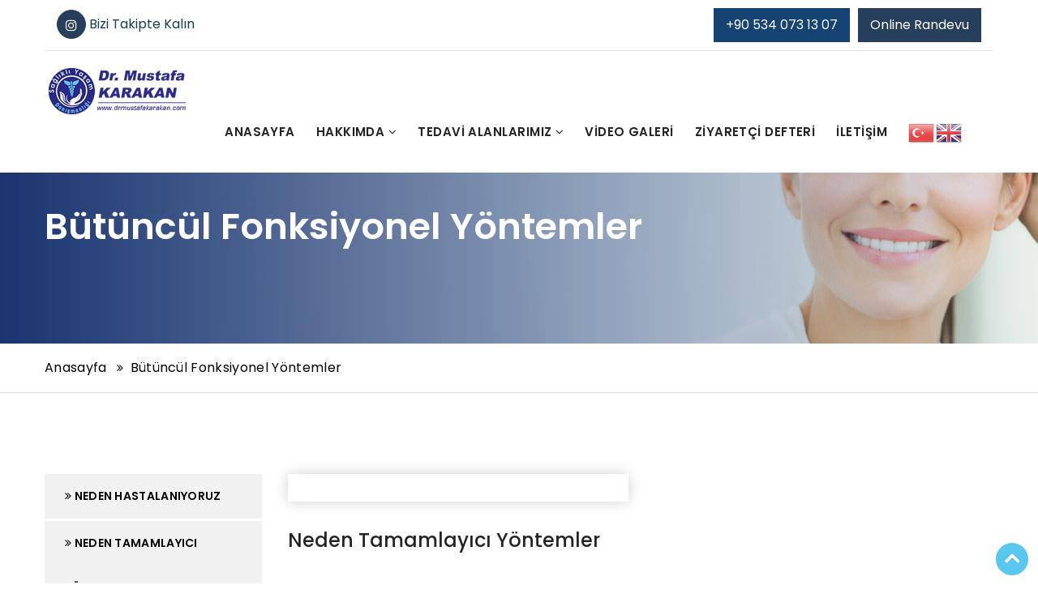

--- FILE ---
content_type: text/html
request_url: https://drmustafakarakan.net/butuncul_fonksiyonel_yontemler.asp?id=366
body_size: 34496
content:




<!DOCTYPE html>
<html lang="tr">
    
<!DOCTYPE html>
<html xmlns="http://www.w3.org/1999/xhtml">
    

<head>
          <meta charset="UTF-8">
    <meta http-equiv="Content-Type" content="text/html; charset=UTF-8">
    <meta http-equiv="Content-Language" content="tr">

<meta name="viewport" content="width=device-width, initial-scale=1">
        
        <link rel="icon" href="img/fav-icon.png" type="image/x-icon" />
        <!-- The above 3 meta tags *must* come first in the head; any other head content must come *after* these tags -->
        <title>Ankara Ağrı Muayenehanesi - Dr. Mustafa Karakan | Ankara Ağrı Hastalık Modelleri | Ankara Fonksiyonel Hastalıklar | Ankara Bütüncül Fonksiyonel Yöntemler </title>

        <!-- Icon css link -->
        <link href="css/font-awesome.min.css" rel="stylesheet">
        <link href="css/flaticon.css" rel="stylesheet">
        
<!-- Bootstrap -->
        <link href="css/bootstrap.min.css" rel="stylesheet">
        
        <!-- Rev slider css -->
        <link href="vendors/revolution/css/settings.css" rel="stylesheet">
        <link href="vendors/revolution/css/layers.css" rel="stylesheet">
        <link href="vendors/revolution/css/navigation.css" rel="stylesheet">
        <link href="vendors/animate-css/animate.css" rel="stylesheet">
        <link href="vendors/owl-carousel/assets/owl.carousel.min.css" rel="stylesheet">
        
        <link href="vendors/magnific-popup/magnific-popup.css" rel="stylesheet">
        
<!-- Extra plugin css -->
        <link href="vendors/stroke-icon/style.css" rel="stylesheet">
        
        <link href="css/style.css" rel="stylesheet">
        <link href="css/responsive.css" rel="stylesheet">
        <link rel="stylesheet" href="fonts/flaticon.css" />
        <link href="css/set1.css" rel="stylesheet">
        <link rel="stylesheet" href="css/jquery.fancybox.css" />
 


<!-- HTML5 shim and Respond.js for IE8 support of HTML5 elements and media queries -->
        <!-- WARNING: Respond.js doesn't work if you view the page via file:// -->
        <!--[if lt IE 9]>
        <script src="https://oss.maxcdn.com/html5shiv/3.7.3/html5shiv.min.js"></script>
        <script src="https://oss.maxcdn.com/respond/1.4.2/respond.min.js"></script>
        <![endif]-->
    </head>
    <body>
       
       
        <!--================Header Area =================-->
        <header class="main_header_area color_menu">
            <div class="header_top">
                <div class="container">
                    <div class="header_top_inner">
                        <div class="col-md-6 col-sm-6">
                            <div class="pull-left">
                            <ul class="header_social">
                                <li><a target="_blank" href="https://www.instagram.com/uzmdrmustafakarakan/"><i class="fa fa-instagram"></i></a> Bizi Takipte Kalın</li>

                            </ul>
                        </div>
                        </div>
                        <div class="col-md-6 col-sm-6">
                            <div class="call_btn_row">
                                <a href="tel:+90 534 073 13 07" class="req_call_btn">+90 534 073 13 07</a>
                                <a href="https://wa.me/905340731307" class="appoin_call_btn">Online Randevu</a>
                            </div>
                        </div>
                    </div>
                </div>
            </div>
            <div class="header_menu">
                <nav class="navbar navbar-default">
                    <div class="container">
                        <!-- Brand and toggle get grouped for better mobile display -->
                        <div class="navbar-header">
                            <button type="button" class="navbar-toggle collapsed" data-toggle="collapse" data-target="#bs-example-navbar-collapse-1" aria-expanded="false">
                                <span class="sr-only">Toggle navigation</span>
                                <span class="icon-bar"></span>
                                <span class="icon-bar"></span>
                                <span class="icon-bar"></span>
                            </button>
                            <a class="navbar-brand" href="default.asp"><img src="img/logo-black.png" alt=""></a>
                        </div>

                        <!-- Collect the nav links, forms, and other content for toggling -->
                        <div class="collapse navbar-collapse" id="bs-example-navbar-collapse-1">
                           <ul class="nav navbar-nav">

							  <li><a href="default.asp">Anasayfa</a></li>

                                <li class="dropdown submenu ">
                                    <a href="#" class="dropdown-toggle" data-toggle="dropdown" role="button" aria-haspopup="true" aria-expanded="false">Hakkımda
                                        <i class="fa fa-angle-down"></i>                                    </a>
                                   
                                  <ul class="dropdown-menu">
                                    <li><a href="hakkimda.asp">Özgeçmiş</a></li>
									<li><a href="klinikilgialanlarim.asp">Muayenehane İlgil Alanları</a></li>
									<li><a href="kursseminerkongreler.asp">Kurs - Seminer - Kongre</a></li>
                                    <li><a href="yayinlanmiscalismalar.asp">Yayınlanmış Çalışmalar ve Bildirgeler</a></li>
                                    <li><a href="uyeoldugumdernekler.asp">Üye Olunan Dernekler</a></li>
                                    <li><a href="faaliyetvehobilerim.asp">Diğer</a></li>
                                        

                                      
                                    </ul>
                                </li>
                                
                               
                                 <li class="submenu dropdown  megamenu-fw">
                                    <a href="#" class="dropdown-toggle" data-toggle="dropdown">
                                        TEDAVİ ALANLARIMIZ
                  <i class="fa fa-angle-down"></i>                                    </a>
                                    <ul class="dropdown-menu megamenu-content" role="menu">
                                        <li>
                                            <div class="col-menu-mainpanel">
                                                <div class="col-menu">
                                                    <h6 class="title">Ağrılı Hastalık Modelleri</h6>
                                                    <div class="content">
                                                        <ul class="menu-col">
                                                       
                                                            <li><a href="agrili_hastalik_modelleri.asp?id=340">> Kadınlarda Ağrı</a></li>
                                                            
                                                            <li><a href="agrili_hastalik_modelleri.asp?id=341">> Cinsel – Pelvik Ağrılar</a></li>
                                                            
                                                            <li><a href="agrili_hastalik_modelleri.asp?id=342">> Baş Ağrısı</a></li>
                                                            
                                                            <li><a href="agrili_hastalik_modelleri.asp?id=343">> Bel Ağrısı</a></li>
                                                            
                                                            <li><a href="agrili_hastalik_modelleri.asp?id=344">> Romatizmal Ağrılar</a></li>
                                                            
                                                            <li><a href="agrili_hastalik_modelleri.asp?id=345">> Sırt Ağrıları</a></li>
                                                            
                                                            <li><a href="agrili_hastalik_modelleri.asp?id=346">> Yansıyan Ağrı</a></li>
                                                            
                                                            <li><a href="agrili_hastalik_modelleri.asp?id=347">> Yüz Ağrıları</a></li>
                                                            
                                                            <li><a href="agrili_hastalik_modelleri.asp?id=348">> Omuz-kol ağrısı</a></li>
                                                            
                                                            <li><a href="agrili_hastalik_modelleri.asp?id=349">> Tenisçi dirseği</a></li>
                                                            
                                                            <li><a href="agrili_hastalik_modelleri.asp?id=350">> Diz ağrıları</a></li>
                                                            
                                                            <li><a href="agrili_hastalik_modelleri.asp?id=351">> Karın ağrıları</a></li>
                                                            
                                                            <li><a href="agrili_hastalik_modelleri.asp?id=352">> Zona ağrısı</a></li>
                                                            
                                                            <li><a href="agrili_hastalik_modelleri.asp?id=353">> Nöropatik ağrılar (DiabetikNöropati, PeriferikNöropati)</a></li>
                                                            
                                                            <li><a href="agrili_hastalik_modelleri.asp?id=354">> Nevraljiler (Trigeminal Nevralji, Zona Zoster)</a></li>
                                                            
                                                        </ul>
                                                    </div>
                                                </div><!-- end col-3 -->
                                                <div class="col-menu">
                                                    <h6 class="title">Fonksiyonel Hastalıklar</h6>
                                                    <div class="content">
                                                        <ul class="menu-col">
                                                          
                                                            <li><a href="fonksiyonel_hastaliklar.asp?id=355">> Baş dönmesi (vertigo)</a></li>
                                                            
                                                            <li><a href="fonksiyonel_hastaliklar.asp?id=356">> Beyin Sisi – Konsantrasyon Bozukluğu</a></li>
                                                            
                                                            <li><a href="fonksiyonel_hastaliklar.asp?id=357">> Tinnitus – Çınlama</a></li>
                                                            
                                                            <li><a href="fonksiyonel_hastaliklar.asp?id=358">> Kronik yorgunluk</a></li>
                                                            
                                                            <li><a href="fonksiyonel_hastaliklar.asp?id=359">> Sık idrar yolu enfeksiyonu</a></li>
                                                            
                                                            <li><a href="fonksiyonel_hastaliklar.asp?id=360">> Sık boğaz enfeksiyonu</a></li>
                                                            
                                                            <li><a href="fonksiyonel_hastaliklar.asp?id=361">> Servikal Distoni</a></li>
                                                            
                                                            <li><a href="fonksiyonel_hastaliklar.asp?id=362">> Multipl Skleroz</a></li>
                                                            
                                                            <li><a href="fonksiyonel_hastaliklar.asp?id=363">> Cinsel İşlev Bozuklukları</a></li>
                                                            
                                                            <li><a href="fonksiyonel_hastaliklar.asp?id=364">> Otizm Spektrum Bozuklukları</a></li>
                                                            
                                                        </ul>
                                                    </div>
                                                </div><!-- end col-3 -->
                                                <div class="col-menu">
                                                    <h6 class="title">Bütüncül Fonksiyonel Yöntemler</h6>
                                                    <div class="content">
                                                        <ul class="menu-col">
                                                          
                                                            <li><a href="butuncul_fonksiyonel_yontemler.asp?id=365">> Neden hastalanıyoruz</a></li>
                                                            
                                                            <li><a href="butuncul_fonksiyonel_yontemler.asp?id=366">> Neden tamamlayıcı yöntemler</a></li>
                                                            
                                                            <li><a href="butuncul_fonksiyonel_yontemler.asp?id=367">> Beslenme tedavileri</a></li>
                                                            
                                                            <li><a href="butuncul_fonksiyonel_yontemler.asp?id=368">> Gıda alerjileri – duyarlılıkları</a></li>
                                                            
                                                            <li><a href="butuncul_fonksiyonel_yontemler.asp?id=369">> Nöralterapi</a></li>
                                                            
                                                            <li><a href="butuncul_fonksiyonel_yontemler.asp?id=370">> Proloterapi</a></li>
                                                            
                                                            <li><a href="butuncul_fonksiyonel_yontemler.asp?id=371">> Ozonterapi</a></li>
                                                            
                                                            <li><a href="butuncul_fonksiyonel_yontemler.asp?id=372">> Visseral Manuel Terapi</a></li>
                                                            
                                                            <li><a href="butuncul_fonksiyonel_yontemler.asp?id=373">> Kolonhidroterapi</a></li>
                                                            
                                                            <li><a href="butuncul_fonksiyonel_yontemler.asp?id=374">> Lazer Terapi (Yüksek Yoğunluklu Derin Lazer)</a></li>
                                                            
                                                            <li><a href="butuncul_fonksiyonel_yontemler.asp?id=375">> Biyorezonans</a></li>
                                                            
                                                            <li><a href="butuncul_fonksiyonel_yontemler.asp?id=376">> Biyofeedback</a></li>
                                                            
                                                        </ul>
                                                    </div>
                                                </div>
                                                <div class="col-menu">
                                                    <h6 class="title">Eğitim çalışmaları </h6>
                                                    <div class="content">
                                                        <ul class="menu-col">
                                                          
                                                            <li><a href="egitim_calismalari.asp?id=385">> 3. Vejetatif Regülasyon Eğitimi - Nöralterapi ve Manuelterapi-Osteopati</a></li>
                                                            
                                                            <li><a href="egitim_calismalari.asp?id=383">> Biyorezonans ve Enerji Dengeleme Atölyesi - Ankara</a></li>
                                                            
                                                            <li><a href="egitim_calismalari.asp?id=382">> Stres Yönetimi ve Ankaralılar İçin Rahatlatıcı Pratikler Kursu</a></li>
                                                            
                                                            <li><a href="egitim_calismalari.asp?id=380">> Bütüncül Sağlık ve Yaşam Tarzı Değişiklikleri Atölyesi</a></li>
                                                            
                                                            <li><a href="egitim_calismalari.asp?id=377">> Fonksiyonel Tıp ve Ankara Sağlık Seminerleri</a></li>
                                                            
                                                        </ul>
                                                    </div>
                                                </div><!-- end col-3 -->
                                            </div><!-- end row -->
                                        </li>
                                    </ul>
                                </li>

                            

                                <li><a href="video.asp">Video Galeri</a></li>
                                 <li><a href="ziyaretci.asp">Ziyaretçi Defteri</a></li>
                                <li><a href="iletisim.asp">İletişim</a></li>
								 <li><div class="gtranslate_wrapper"></div>
<script>window.gtranslateSettings = {"default_language":"tr","native_language_names":true,"detect_browser_language":true,"languages":["tr","en"],"wrapper_selector":".gtranslate_wrapper","switcher_horizontal_position":"inline","flag_style":"3d"}</script>
<script src="https://cdn.gtranslate.net/widgets/latest/flags.js" defer></script></li>
                                
                            </ul>
                            <ul class="nav navbar-nav navbar-right">
                               
                            </ul>
                        </div><!-- /.navbar-collapse -->
                    </div><!-- /.container-fluid -->
                </nav>
            </div>
        </header>
        <!--================Header Area =================-->
   
   
   
   
           


        
<!--================Banner Area =================-->
        <section class="banner_area banner_one">
            <div class="container">
                <div class="banner_content">
                    <h3>Bütüncül Fonksiyonel Yöntemler</h3>
                </div>
            </div>
        </section>
        <div class="banner_link">
            <div class="container">
                <div class="abnner_link_inner">
                    <a class="active" href="default.asp">Anasayfa</a>
                    <a href="#">Bütüncül Fonksiyonel Yöntemler</a>
                </div>
            </div>
        </div>

        <!--================End Banner Area =================-->
        
        <!--================Carrers Area =================-->
        <section class="service_page">
            <div class="container">
                <div class="row">
                    <div class="col-md-3">
                        <div class="single-sidebar-widget">
                            <ul class="nav nav-tabs" role="tablist">
                              
                                <li><a href="butuncul_fonksiyonel_yontemler.asp?id=365"><i class="fa fa-angle-double-right" aria-hidden="true"></i> Neden hastalanıyoruz</a></li>
                                
                                <li><a href="butuncul_fonksiyonel_yontemler.asp?id=366"><i class="fa fa-angle-double-right" aria-hidden="true"></i> Neden tamamlayıcı yöntemler</a></li>
                                
                                <li><a href="butuncul_fonksiyonel_yontemler.asp?id=367"><i class="fa fa-angle-double-right" aria-hidden="true"></i> Beslenme tedavileri</a></li>
                                
                                <li><a href="butuncul_fonksiyonel_yontemler.asp?id=368"><i class="fa fa-angle-double-right" aria-hidden="true"></i> Gıda alerjileri – duyarlılıkları</a></li>
                                
                                <li><a href="butuncul_fonksiyonel_yontemler.asp?id=369"><i class="fa fa-angle-double-right" aria-hidden="true"></i> Nöralterapi</a></li>
                                
                                <li><a href="butuncul_fonksiyonel_yontemler.asp?id=370"><i class="fa fa-angle-double-right" aria-hidden="true"></i> Proloterapi</a></li>
                                
                                <li><a href="butuncul_fonksiyonel_yontemler.asp?id=371"><i class="fa fa-angle-double-right" aria-hidden="true"></i> Ozonterapi</a></li>
                                
                                <li><a href="butuncul_fonksiyonel_yontemler.asp?id=372"><i class="fa fa-angle-double-right" aria-hidden="true"></i> Visseral Manuel Terapi</a></li>
                                
                                <li><a href="butuncul_fonksiyonel_yontemler.asp?id=373"><i class="fa fa-angle-double-right" aria-hidden="true"></i> Kolonhidroterapi</a></li>
                                
                                <li><a href="butuncul_fonksiyonel_yontemler.asp?id=374"><i class="fa fa-angle-double-right" aria-hidden="true"></i> Lazer Terapi (Yüksek Yoğunluklu Derin Lazer)</a></li>
                                
                                <li><a href="butuncul_fonksiyonel_yontemler.asp?id=375"><i class="fa fa-angle-double-right" aria-hidden="true"></i> Biyorezonans</a></li>
                                
                                <li><a href="butuncul_fonksiyonel_yontemler.asp?id=376"><i class="fa fa-angle-double-right" aria-hidden="true"></i> Biyofeedback</a></li>
                                
</ul>
                               
                        </div>
                    </div>
                    <div class="col-md-9">
                        <div class="service_content_right_col">
                            <div class="tab-content">
                                    <div class="service_content_bx">
                                        <div class="row">
                                        
                                            <div class="col-md-6">
                                                <div class="image_thumb">
                                                    <img src="" alt="">
                                                </div>
                                            </div>
                                        </div>

                                        <h2>Neden tamamlayıcı yöntemler</h2>
                                        <p><p><strong>Dr. Mustafa Karakan</strong>, Ankara&rsquo;da <strong>B&uuml;t&uuml;nc&uuml;l Fonksiyonel Y&ouml;ntemler</strong> alanında uzmanlaşmış olup, geleneksel tıp y&ouml;ntemlerine ek olarak <strong>tamamlayıcı tedavi se&ccedil;eneklerine</strong> odaklanmaktadır. <strong>Tamamlayıcı tıp</strong>, geleneksel tıbbın yanı sıra, hastaların iyileşme s&uuml;recini hızlandırmak ve genel sağlıklarını desteklemek i&ccedil;in kullanılan alternatif ve doğal tedavi y&ouml;ntemlerini i&ccedil;erir. Dr. Karakan, bu yaklaşımların, hastaların fiziksel ve zihinsel iyilik hallerini en &uuml;st seviyeye &ccedil;ıkarmak amacıyla ne kadar &ouml;nemli olduğunu vurgular. Her hastasının bireysel ihtiya&ccedil;larına uygun <strong>kişiselleştirilmiş tedavi planları</strong> oluşturarak, tamamlayıcı y&ouml;ntemlerin hastalığın y&ouml;netimindeki rol&uuml;n&uuml; &ouml;n plana &ccedil;ıkarır.<br /><br /></p>
<p><strong>Tamamlayıcı tedavi y&ouml;ntemleri</strong>, geleneksel tedavi planlarını desteklemek amacıyla kullanılır ve &ccedil;eşitli sağlık sorunlarının y&ouml;netiminde etkili bir rol oynar. Dr. Karakan, bu y&ouml;ntemlerin &ouml;zellikle kronik hastalıkların y&ouml;netimi, bağışıklık sisteminin g&uuml;&ccedil;lendirilmesi, enflamasyonun kontrol altına alınması ve genel iyilik halinin s&uuml;rd&uuml;r&uuml;lmesinde b&uuml;y&uuml;k katkı sağladığını belirtir. Uyguladığı tedavi yaklaşımları, hastalarının yaşam kalitesini artırmayı ve tedavi sonu&ccedil;larını optimize etmeyi ama&ccedil;lar.<br /><br /></p>
<p>Dr. Karakan&rsquo;ın kullandığı <strong>tamamlayıcı tedavi y&ouml;ntemleri</strong> şunları i&ccedil;erebilir:<br /><br /></p>
<ul>
<li>
<p><strong>Beslenme ve Diyet Danışmanlığı</strong>: Doğru beslenme, sağlık sorunlarının y&ouml;netiminde kritik bir rol oynar. Dr. Karakan, hastalarının beslenme alışkanlıklarını g&ouml;zden ge&ccedil;irerek, bireysel ihtiya&ccedil;larına uygun beslenme planları oluşturur. Bu planlar, v&uuml;cudun doğal iyileşme s&uuml;re&ccedil;lerini desteklemek, enflamasyonu azaltmak ve bağışıklık sistemini g&uuml;&ccedil;lendirmek i&ccedil;in &ouml;zel olarak tasarlanır. &Ouml;zellikle anti-enflamatuar diyetler, bağırsak sağlığını destekleyen probiyotikler ve metabolik dengeyi sağlayan beslenme &ouml;nerileri, tedavi s&uuml;recinde &ouml;nemli bir yer tutar.<br /><br /></p>
</li>
<li>
<p><strong>Bitkisel Tedavi</strong>: <strong>Fitoterapi</strong> olarak bilinen bitkisel tedavi y&ouml;ntemleri, doğal bitkiler ve bitki ekstrelerinin tedavi edici &ouml;zelliklerinden faydalanarak hastalığın semptomlarını hafifletmeyi ve v&uuml;cut fonksiyonlarını desteklemeyi ama&ccedil;lar. Dr. Karakan, bitkisel tedavilerin dikkatli bir şekilde uygulanması gerektiğini vurgular ve her hastasının durumuna uygun bitkisel destekler sunar. Bu tedaviler, &ouml;zellikle stres y&ouml;netimi, bağışıklık g&uuml;&ccedil;lendirme ve hormon dengeleme gibi alanlarda etkili olabilir.<br /><br /></p>
</li>
<li>
<p><strong>Akupunktur ve Geleneksel &Ccedil;in Tıbbı</strong>: <strong>Akupunktur</strong>, enerji akışını d&uuml;zenlemek ve v&uuml;cutta dengeyi sağlamak i&ccedil;in ince iğnelerin belirli noktalara yerleştirilmesiyle uygulanan bir y&ouml;ntemdir. Dr. Karakan, akupunkturun ağrı y&ouml;netimi, stres azaltma, sindirim sistemi sorunları ve kronik yorgunluk gibi durumlarda etkili olabileceğini vurgular. Akupunktur, geleneksel &Ccedil;in tıbbının bir par&ccedil;ası olup, v&uuml;cuttaki enerji dengesini yeniden kurmayı hedefler.<br /><br /></p>
</li>
<li>
<p><strong>Yoga ve Meditasyon</strong>: <strong>Yoga</strong> ve <strong>meditasyon</strong>, hem bedensel hem de zihinsel sağlığı destekleyen tamamlayıcı y&ouml;ntemlerdir. Dr. Karakan, stresin azaltılması, esnekliğin ve kas g&uuml;c&uuml;n&uuml;n artırılması, zihinsel berraklığın sağlanması gibi alanlarda yoga ve meditasyonun faydalı olduğunu belirtir. &Ouml;zellikle kronik hastalıklarda stres y&ouml;netimi, tedavi s&uuml;recinin &ouml;nemli bir par&ccedil;asıdır ve bu y&ouml;ntemler hastaların iyileşme s&uuml;recini hızlandırabilir.<br /><br /></p>
</li>
<li>
<p><strong>Homeopati</strong>: <strong>Homeopatik tedaviler</strong>, hastalığın k&ouml;kenine inerek, v&uuml;cudun doğal iyileşme s&uuml;re&ccedil;lerini desteklemeyi ama&ccedil;lar. Dr. Karakan, homeopatiyi, &ouml;zellikle kronik ve tekrarlayan hastalıklarda destekleyici bir tedavi y&ouml;ntemi olarak hastalarına sunar. Bu y&ouml;ntem, d&uuml;ş&uuml;k dozlarda doğal maddeler kullanarak v&uuml;cudun iyileşme kapasitesini artırmayı hedefler.<br /><br /></p>
</li>
<li>
<p><strong>Masaj Terapisi ve Fiziksel Rehabilitasyon</strong>: Kas gerginliğini azaltmak, dolaşımı iyileştirmek ve ağrıyı hafifletmek i&ccedil;in uygulanan <strong>masaj terapisi</strong>, Dr. Karakan&rsquo;ın hastalarına sunduğu tamamlayıcı y&ouml;ntemlerden biridir. Ayrıca, fiziksel rehabilitasyon, v&uuml;cut fonksiyonlarının iyileştirilmesi ve hareket kabiliyetinin artırılması amacıyla kullanılabilir.<br /><br /></p>
</li>
<li>
<p><strong>Detoksifikasyon Programları</strong>: V&uuml;cutta biriken toksinlerin atılmasını destekleyen detoksifikasyon programları, Dr. Karakan&rsquo;ın tamamlayıcı tedavi yaklaşımlarında &ouml;nemli bir yer tutar. Bu programlar, karaciğer, b&ouml;brekler ve bağırsakların sağlığını destekleyerek v&uuml;cuttaki toksik y&uuml;k&uuml; azaltmayı ve genel sağlık durumunu iyileştirmeyi ama&ccedil;lar.<br /><br /></p>
</li>
</ul>
<p>Dr. Mustafa Karakan, <strong>tamamlayıcı tedavi y&ouml;ntemleri</strong> ile hastalarının sağlık sorunlarını daha geniş bir bakış a&ccedil;ısıyla ele alır. Her hastasına bireysel ihtiya&ccedil;larına uygun tedavi planları sunarak, hem geleneksel tıbbın hem de tamamlayıcı y&ouml;ntemlerin en iyi sonu&ccedil;ları vermesini hedefler. Hastalarının sadece semptomlarını hafifletmekle kalmaz, aynı zamanda sağlığı b&uuml;t&uuml;nsel olarak iyileştirmeye y&ouml;nelik uzun vadeli &ccedil;&ouml;z&uuml;mler sunar.<br /><br /></p>
<p>Eğer siz de sağlığınızı desteklemek ve daha etkili bir iyileşme s&uuml;reci yaşamak i&ccedil;in tamamlayıcı tedavi y&ouml;ntemlerinden faydalanmak istiyorsanız, Dr. Mustafa Karakan&rsquo;ın uzman rehberliğinde kişiselleştirilmiş tedavi planlarından yararlanabilirsiniz. Dr. Karakan, geleneksel tıp ve tamamlayıcı y&ouml;ntemleri bir araya getirerek hastalarına kapsamlı sağlık &ccedil;&ouml;z&uuml;mleri sunmaktadır.</p></p>

                                 
                                
                            </div>
                        </div>
                    </div>
                </div>
            </div>
        </section>
 
 
         <div class="footer_up">
                <div class="container">
                    <div class="row">
                    <div class="col-md-6">
                        <div class="outer_bx">
                            <div class="icon">
                                <i class="fa fa-map-marker" aria-hidden="true"></i>                            </div>
                            <h3>Adres</h3>
                            <p>
                                Prof. Dr. Ahmet Taner Kışlalı Mah. 2816. Sok. No: 4 06810 Çayyolu, Çankaya/ANKARA                           </p>
                        </div>
                    </div>
                    <!-- /col -->
                    <div class="col-md-6 blue-brk">
                        <div class="outer_bx pd-l-80">
                            <div class="icon">
                                <i class="fa fa-phone" aria-hidden="true"></i>                            </div>
                            <h3>Telefon</h3>
                            <p>
                                +90 534 073 13 07                         </p>
                        </div>
                    </div>
                    <!-- /col -->
                    
                    <!-- /col -->
                    </div>
                </div>
            </div>

     <!--================Footer Area =================-->
<footer class="footer_area">

            <div class="footer_widget">
                <div class="container">
                    <div class="row">
                      
            <div class="footer_copyright">
                <div class="container">
                    <div class="footer_copyright_inner">
                        <div class="pull-left">
                            <p>Copyright © 2023 Dr Mustafa Karakan Tüm Hakları Saklıdır. </p>
                        </div>
                       
                    </div>
                </div>
            </div>
                <a href="javascript:void(0)" id="scroll" title="Scroll to Top">
            <span class="fa fa-angle-up"></span>    </a>  </footer>
        <!--================End Footer Area =================-->


 


        
        
        <!-- jQuery (necessary for Bootstrap's JavaScript plugins) -->
        <script src="js/jquery-2.2.4.js"></script>
        <!-- Include all compiled plugins (below), or include individual files as needed -->
        <script src="js/bootstrap.min.js"></script>
        <!-- Rev slider js -->
        <script src="vendors/revolution/js/jquery.themepunch.tools.min.js"></script>
        <script src="vendors/revolution/js/jquery.themepunch.revolution.min.js"></script>
        <script src="vendors/revolution/js/extensions/revolution.extension.video.min.js"></script>
        <script src="vendors/revolution/js/extensions/revolution.extension.slideanims.min.js"></script>
        <script src="vendors/revolution/js/extensions/revolution.extension.layeranimation.min.js"></script>
        <script src="vendors/revolution/js/extensions/revolution.extension.navigation.min.js"></script>
        
        <script src="vendors/owl-carousel/owl.carousel.min.js"></script>
        <script src="vendors/isotope/imagesloaded.pkgd.min.js"></script>
        <script src="vendors/isotope/isotope.pkgd.min.js"></script>
        <script src="vendors/magnific-popup/jquery.magnific-popup.min.js"></script>
        <!--gmaps Js-->
        <script src="http://maps.google.com/maps/api/js?key="></script>
        <script src="js/map-script.js"></script>
        
        <script src="js/jquery.fancybox.pack.js"></script>
        <script src="js/jquery.mixitup.min.js"></script>
        <script src="js/gallery.js"></script>
        <script src="js/theme.js"></script>
        
</body>


</html>

--- FILE ---
content_type: text/css
request_url: https://drmustafakarakan.net/css/flaticon.css
body_size: 1660
content:
	/*
  	Flaticon icon font: Flaticon
  	Creation date: 18/12/2016 10:54
  	*/

@font-face {
  font-family: "Flaticon";
  src: url("Flaticon.eot");
  src: url("Flaticond41d.eot?#iefix") format("embedded-opentype"),
       url("Flaticon.woff") format("woff"),
       url("Flaticon.ttf") format("truetype"),
       url("Flaticon.svg#Flaticon") format("svg");
  font-weight: normal;
  font-style: normal;
}

@media screen and (-webkit-min-device-pixel-ratio:0) {
  @font-face {
    font-family: "Flaticon";
    src: url("Flaticon.svg#Flaticon") format("svg");
  }
}

[class^="flaticon-"]:before, [class*=" flaticon-"]:before,
[class^="flaticon-"]:after, [class*=" flaticon-"]:after {   
  font-family: Flaticon;
        font-size: 20px;
font-style: normal;
margin-left: 20px;
}

.flaticon-add:before { content: "\f100"; }
.flaticon-black:before { content: "\f101"; }
.flaticon-budding-leaves:before { content: "\f102"; }
.flaticon-cell-phone:before { content: "\f103"; }
.flaticon-comments:before { content: "\f104"; }
.flaticon-gardener:before { content: "\f105"; }
.flaticon-gardening:before { content: "\f106"; }
.flaticon-gardening-in-home:before { content: "\f107"; }
.flaticon-lawn-mower:before { content: "\f108"; }
.flaticon-leaves:before { content: "\f109"; }
.flaticon-message:before { content: "\f10a"; }
.flaticon-nature:before { content: "\f10b"; }
.flaticon-nature-1:before { content: "\f10c"; }
.flaticon-people:before { content: "\f10d"; }
.flaticon-pin:before { content: "\f10e"; }
.flaticon-pin-1:before { content: "\f10f"; }
.flaticon-placeholder:before { content: "\f110"; }
.flaticon-plant-with-leaves:before { content: "\f111"; }
.flaticon-tool:before { content: "\f112"; }
.flaticon-trophy:before { content: "\f113"; }
.flaticon-watering-can:before { content: "\f114"; }
.flaticon-wheelbarrow:before { content: "\f115"; }

--- FILE ---
content_type: text/css
request_url: https://drmustafakarakan.net/vendors/revolution/css/layers.css
body_size: 158147
content:
/*-----------------------------------------------------------------------------



-	Revolution Slider 5.0 Layer Style Settings -



Screen Stylesheet



version:   	5.0.0

date:      	18/03/15

author:		themepunch

email:     	info@themepunch.com

website:   	http://www.themepunch.com

-----------------------------------------------------------------------------*/



* {

    -webkit-box-sizing: border-box;

    -moz-box-sizing: border-box;

    box-sizing: border-box;

}



.tp-caption.Twitter-Content a,.tp-caption.Twitter-Content a:visited

{

	color:#0084B4!important;

}



.tp-caption.Twitter-Content a:hover

{

	color:#0084B4!important;

	text-decoration:underline!important;

}



.tp-caption.medium_grey,.medium_grey

{

	background-color:#888;

	border-style:none;

	border-width:0;

	color:#fff;

	font-family:Arial;

	font-size:20px;

	font-weight:700;

	line-height:20px;

	margin:0;

	padding:2px 4px;

	position:absolute;

	text-shadow:0 2px 5px rgba(0,0,0,0.5);

	white-space:nowrap;

}



.tp-caption.small_text,.small_text

{

	border-style:none;

	border-width:0;

	color:#fff;

	font-family:Arial;

	font-size:14px;

	font-weight:700;

	line-height:20px;

	margin:0;

	position:absolute;

	text-shadow:0 2px 5px rgba(0,0,0,0.5);

	white-space:nowrap;

}



.tp-caption.medium_text,.medium_text

{

	border-style:none;

	border-width:0;

	color:#fff;

	font-family:Arial;

	font-size:20px;

	font-weight:700;

	line-height:20px;

	margin:0;

	position:absolute;

	text-shadow:0 2px 5px rgba(0,0,0,0.5);

	white-space:nowrap;

}



.tp-caption.large_text,.large_text

{

	border-style:none;

	border-width:0;

	color:#fff;

	font-family:Arial;

	font-size:40px;

	font-weight:700;

	line-height:40px;

	margin:0;

	position:absolute;

	text-shadow:0 2px 5px rgba(0,0,0,0.5);

	white-space:nowrap;

}



.tp-caption.very_large_text,.very_large_text

{

	border-style:none;

	border-width:0;

	color:#fff;

	font-family:Arial;

	font-size:60px;

	font-weight:700;

	letter-spacing:-2px;

	line-height:60px;

	margin:0;

	position:absolute;

	text-shadow:0 2px 5px rgba(0,0,0,0.5);

	white-space:nowrap;

}



.tp-caption.very_big_white,.very_big_white

{

	background-color:#000;

	border-style:none;

	border-width:0;

	color:#fff;

	font-family:Arial;

	font-size:60px;

	font-weight:800;

	line-height:60px;

	margin:0;

	padding:1px 4px 0;

	position:absolute;

	text-shadow:none;

	white-space:nowrap;

}



.tp-caption.very_big_black,.very_big_black

{

	background-color:#fff;

	border-style:none;

	border-width:0;

	color:#000;

	font-family:Arial;

	font-size:60px;

	font-weight:700;

	line-height:60px;

	margin:0;

	padding:1px 4px 0;

	position:absolute;

	text-shadow:none;

	white-space:nowrap;

}



.tp-caption.modern_medium_fat,.modern_medium_fat

{

	border-style:none;

	border-width:0;

	color:#000;

	font-family:"Open Sans", sans-serif;

	font-size:24px;

	font-weight:800;

	line-height:20px;

	margin:0;

	position:absolute;

	text-shadow:none;

	white-space:nowrap;

}



.tp-caption.modern_medium_fat_white,.modern_medium_fat_white

{

	border-style:none;

	border-width:0;

	color:#fff;

	font-family:"Open Sans", sans-serif;

	font-size:24px;

	font-weight:800;

	line-height:20px;

	margin:0;

	position:absolute;

	text-shadow:none;

	white-space:nowrap;

}



.tp-caption.modern_medium_light,.modern_medium_light

{

	border-style:none;

	border-width:0;

	color:#000;

	font-family:"Open Sans", sans-serif;

	font-size:24px;

	font-weight:300;

	line-height:20px;

	margin:0;

	position:absolute;

	text-shadow:none;

	white-space:nowrap;

}



.tp-caption.modern_big_bluebg,.modern_big_bluebg

{

	background-color:#4e5b6c;

	border-style:none;

	border-width:0;

	color:#fff;

	font-family:"Open Sans", sans-serif;

	font-size:30px;

	font-weight:800;

	letter-spacing:0;

	line-height:36px;

	margin:0;

	padding:3px 10px;

	position:absolute;

	text-shadow:none;

}



.tp-caption.modern_big_redbg,.modern_big_redbg

{

	background-color:#de543e;

	border-style:none;

	border-width:0;

	color:#fff;

	font-family:"Open Sans", sans-serif;

	font-size:30px;

	font-weight:300;

	letter-spacing:0;

	line-height:36px;

	margin:0;

	padding:1px 10px 3px;

	position:absolute;

	text-shadow:none;

}



.tp-caption.modern_small_text_dark,.modern_small_text_dark

{

	border-style:none;

	border-width:0;

	color:#555;

	font-family:Arial;

	font-size:14px;

	line-height:22px;

	margin:0;

	position:absolute;

	text-shadow:none;

	white-space:nowrap;

}



.tp-caption.boxshadow,.boxshadow

{		

	box-shadow:0 0 20px rgba(0,0,0,0.5);

}



.tp-caption.black,.black

{

	color:#000;

	text-shadow:none;

}



.tp-caption.noshadow,.noshadow

{

	text-shadow:none;

}



.tp-caption.thinheadline_dark,.thinheadline_dark

{

	background-color:transparent;

	color:rgba(0,0,0,0.85);

	font-family:"Open Sans";

	font-size:30px;

	font-weight:300;

	line-height:30px;

	position:absolute;

	text-shadow:none;

}



.tp-caption.thintext_dark,.thintext_dark

{

	background-color:transparent;

	color:rgba(0,0,0,0.85);

	font-family:"Open Sans";

	font-size:16px;

	font-weight:300;

	line-height:26px;

	position:absolute;

	text-shadow:none;

}



.tp-caption.largeblackbg,.largeblackbg

{

	

	

	background-color:#000;

	border-radius:0;

	color:#fff;

	font-family:"Open Sans";

	font-size:50px;

	font-weight:300;

	line-height:70px;

	padding:0 20px;

	position:absolute;

	text-shadow:none;

}



.tp-caption.largepinkbg,.largepinkbg

{

	

	

	background-color:#db4360;

	border-radius:0;

	color:#fff;

	font-family:"Open Sans";

	font-size:50px;

	font-weight:300;

	line-height:70px;

	padding:0 20px;

	position:absolute;

	text-shadow:none;

}



.tp-caption.largewhitebg,.largewhitebg

{

	

	

	background-color:#fff;

	border-radius:0;

	color:#000;

	font-family:"Open Sans";

	font-size:50px;

	font-weight:300;

	line-height:70px;

	padding:0 20px;

	position:absolute;

	text-shadow:none;

}



.tp-caption.largegreenbg,.largegreenbg

{

	

	

	background-color:#67ae73;

	border-radius:0;

	color:#fff;

	font-family:"Open Sans";

	font-size:50px;

	font-weight:300;

	line-height:70px;

	padding:0 20px;

	position:absolute;

	text-shadow:none;

}



.tp-caption.excerpt,.excerpt

{

	background-color:rgba(0,0,0,1);

	border-color:#fff;

	border-style:none;

	border-width:0;

	color:#fff;

	font-family:Arial;

	font-size:36px;

	font-weight:700;

	height:auto;

	letter-spacing:-1.5px;

	line-height:36px;

	margin:0;

	padding:1px 4px 0;

	text-decoration:none;

	text-shadow:none;

	white-space:normal!important;

	width:150px;

}



.tp-caption.large_bold_grey,.large_bold_grey

{

	background-color:transparent;

	border-color:#ffd658;

	border-style:none;

	border-width:0;

	color:#666;

	font-family:"Open Sans";

	font-size:60px;

	font-weight:800;

	line-height:60px;

	margin:0;

	padding:1px 4px 0;

	text-decoration:none;

	text-shadow:none;

}



.tp-caption.medium_thin_grey,.medium_thin_grey

{

	background-color:transparent;

	border-color:#ffd658;

	border-style:none;

	border-width:0;

	color:#666;

	font-family:"Open Sans";

	font-size:34px;

	font-weight:300;

	line-height:30px;

	margin:0;

	padding:1px 4px 0;

	text-decoration:none;

	text-shadow:none;

}



.tp-caption.small_thin_grey,.small_thin_grey

{

	background-color:transparent;

	border-color:#ffd658;

	border-style:none;

	border-width:0;

	color:#757575;

	font-family:"Open Sans";

	font-size:18px;

	font-weight:300;

	line-height:26px;

	margin:0;

	padding:1px 4px 0;

	text-decoration:none;

	text-shadow:none;

}



.tp-caption.lightgrey_divider,.lightgrey_divider

{

	background-color:rgba(235,235,235,1);

	background-position:initial;

	background-repeat:initial;

	border-color:#222;

	border-style:none;

	border-width:0;

	height:3px;

	text-decoration:none;

	width:370px;

}



.tp-caption.large_bold_darkblue,.large_bold_darkblue

{

	background-color:transparent;

	border-color:#ffd658;

	border-style:none;

	border-width:0;

	color:#34495e;

	font-family:"Open Sans";

	font-size:58px;

	font-weight:800;

	line-height:60px;

	text-decoration:none;

}



.tp-caption.medium_bg_darkblue,.medium_bg_darkblue

{

	background-color:#34495e;

	border-color:#ffd658;

	border-style:none;

	border-width:0;

	color:#fff;

	font-family:"Open Sans";

	font-size:20px;

	font-weight:800;

	line-height:20px;

	padding:10px;

	text-decoration:none;

}



.tp-caption.medium_bold_red,.medium_bold_red

{

	background-color:transparent;

	border-color:#ffd658;

	border-style:none;

	border-width:0;

	color:#e33a0c;

	font-family:"Open Sans";

	font-size:24px;

	font-weight:800;

	line-height:30px;

	padding:0;

	text-decoration:none;

}



.tp-caption.medium_light_red,.medium_light_red

{

	background-color:transparent;

	border-color:#ffd658;

	border-style:none;

	border-width:0;

	color:#e33a0c;

	font-family:"Open Sans";

	font-size:21px;

	font-weight:300;

	line-height:26px;

	padding:0;

	text-decoration:none;

}



.tp-caption.medium_bg_red,.medium_bg_red

{

	background-color:#e33a0c;

	border-color:#ffd658;

	border-style:none;

	border-width:0;

	color:#fff;

	font-family:"Open Sans";

	font-size:20px;

	font-weight:800;

	line-height:20px;

	padding:10px;

	text-decoration:none;

}



.tp-caption.medium_bold_orange,.medium_bold_orange

{

	background-color:transparent;

	border-color:#ffd658;

	border-style:none;

	border-width:0;

	color:#f39c12;

	font-family:"Open Sans";

	font-size:24px;

	font-weight:800;

	line-height:30px;

	text-decoration:none;

}



.tp-caption.medium_bg_orange,.medium_bg_orange

{

	background-color:#f39c12;

	border-color:#ffd658;

	border-style:none;

	border-width:0;

	color:#fff;

	font-family:"Open Sans";

	font-size:20px;

	font-weight:800;

	line-height:20px;

	padding:10px;

	text-decoration:none;

}



.tp-caption.grassfloor,.grassfloor

{

	background-color:rgba(160,179,151,1);

	border-color:#222;

	border-style:none;

	border-width:0;

	height:150px;

	text-decoration:none;

	width:4000px;

}



.tp-caption.large_bold_white,.large_bold_white

{

	background-color:transparent;

	border-color:#ffd658;

	border-style:none;

	border-width:0;

	color:#fff;

	font-family:"Open Sans";

	font-size:58px;

	font-weight:800;

	line-height:60px;

	text-decoration:none;

}



.tp-caption.medium_light_white,.medium_light_white

{

	background-color:transparent;

	border-color:#ffd658;

	border-style:none;

	border-width:0;

	color:#fff;

	font-family:"Open Sans";

	font-size:30px;

	font-weight:300;

	line-height:36px;

	padding:0;

	text-decoration:none;

}



.tp-caption.mediumlarge_light_white,.mediumlarge_light_white

{

	background-color:transparent;

	border-color:#ffd658;

	border-style:none;

	border-width:0;

	color:#fff;

	font-family:"Open Sans";

	font-size:34px;

	font-weight:300;

	line-height:40px;

	padding:0;

	text-decoration:none;

}



.tp-caption.mediumlarge_light_white_center,.mediumlarge_light_white_center

{

	background-color:transparent;

	border-color:#ffd658;

	border-style:none;

	border-width:0;

	color:#fff;

	font-family:"Open Sans";

	font-size:34px;

	font-weight:300;

	line-height:40px;

	padding:0;

	text-align:center;

	text-decoration:none;

}



.tp-caption.medium_bg_asbestos,.medium_bg_asbestos

{

	background-color:#7f8c8d;

	border-color:#ffd658;

	border-style:none;

	border-width:0;

	color:#fff;

	font-family:"Open Sans";

	font-size:20px;

	font-weight:800;

	line-height:20px;

	padding:10px;

	text-decoration:none;

}



.tp-caption.medium_light_black,.medium_light_black

{

	background-color:transparent;

	border-color:#ffd658;

	border-style:none;

	border-width:0;

	color:#000;

	font-family:"Open Sans";

	font-size:30px;

	font-weight:300;

	line-height:36px;

	padding:0;

	text-decoration:none;

}



.tp-caption.large_bold_black,.large_bold_black

{

	background-color:transparent;

	border-color:#ffd658;

	border-style:none;

	border-width:0;

	color:#000;

	font-family:"Open Sans";

	font-size:58px;

	font-weight:800;

	line-height:60px;

	text-decoration:none;

}



.tp-caption.mediumlarge_light_darkblue,.mediumlarge_light_darkblue

{

	background-color:transparent;

	border-color:#ffd658;

	border-style:none;

	border-width:0;

	color:#34495e;

	font-family:"Open Sans";

	font-size:34px;

	font-weight:300;

	line-height:40px;

	padding:0;

	text-decoration:none;

}



.tp-caption.small_light_white,.small_light_white

{

	background-color:transparent;

	border-color:#ffd658;

	border-style:none;

	border-width:0;

	color:#fff;

	font-family:"Open Sans";

	font-size:17px;

	font-weight:300;

	line-height:28px;

	padding:0;

	text-decoration:none;

}



.tp-caption.roundedimage,.roundedimage

{

	border-color:#222;

	border-style:none;

	border-width:0;

}



.tp-caption.large_bg_black,.large_bg_black

{

	background-color:#000;

	border-color:#ffd658;

	border-style:none;

	border-width:0;

	color:#fff;

	font-family:"Open Sans";

	font-size:40px;

	font-weight:800;

	line-height:40px;

	padding:10px 20px 15px;

	text-decoration:none;

}



.tp-caption.mediumwhitebg,.mediumwhitebg

{

	background-color:#fff;

	border-color:#000;

	border-style:none;

	border-width:0;

	color:#000;

	font-family:"Open Sans";

	font-size:30px;

	font-weight:300;

	line-height:30px;

	padding:5px 15px 10px;

	text-decoration:none;

	text-shadow:none;

}



.tp-caption.maincaption,.maincaption

{

	background-color:transparent;

	border-color:#000;

	border-style:none;

	border-width:0;

	color:#212a40;

	font-family:roboto;

	font-size:33px;

	font-weight:500;

	line-height:43px;

	text-decoration:none;

	text-shadow:none;

}



.tp-caption.miami_title_60px,.miami_title_60px

{

	background-color:transparent;

	border-color:#000;

	border-style:none;

	border-width:0;

	color:#fff;

	font-family:"Source Sans Pro";

	font-size:60px;

	font-weight:700;

	letter-spacing:1px;

	line-height:60px;

	text-decoration:none;

	text-shadow:none;

}



.tp-caption.miami_subtitle,.miami_subtitle

{

	background-color:transparent;

	border-color:#000;

	border-style:none;

	border-width:0;

	color:rgba(255,255,255,0.65);

	font-family:"Source Sans Pro";

	font-size:17px;

	font-weight:400;

	letter-spacing:2px;

	line-height:24px;

	text-decoration:none;

	text-shadow:none;

}



.tp-caption.divideline30px,.divideline30px

{

	background:#fff;

	background-color:#fff;

	border-color:#222;

	border-style:none;

	border-width:0;

	height:2px;

	min-width:30px;

	text-decoration:none;

}



.tp-caption.Miami_nostyle,.Miami_nostyle

{

	border-color:#222;

	border-style:none;

	border-width:0;

}



.tp-caption.miami_content_light,.miami_content_light

{

	background-color:transparent;

	border-color:#000;

	border-style:none;

	border-width:0;

	color:#fff;

	font-family:"Source Sans Pro";

	font-size:22px;

	font-weight:400;

	letter-spacing:0;

	line-height:28px;

	text-decoration:none;

	text-shadow:none;

}



.tp-caption.miami_title_60px_dark,.miami_title_60px_dark

{

	background-color:transparent;

	border-color:#000;

	border-style:none;

	border-width:0;

	color:#333;

	font-family:"Source Sans Pro";

	font-size:60px;

	font-weight:700;

	letter-spacing:1px;

	line-height:60px;

	text-decoration:none;

	text-shadow:none;

}



.tp-caption.miami_content_dark,.miami_content_dark

{

	background-color:transparent;

	border-color:#000;

	border-style:none;

	border-width:0;

	color:#666;

	font-family:"Source Sans Pro";

	font-size:22px;

	font-weight:400;

	letter-spacing:0;

	line-height:28px;

	text-decoration:none;

	text-shadow:none;

}



.tp-caption.divideline30px_dark,.divideline30px_dark

{

	background-color:#333;

	border-color:#222;

	border-style:none;

	border-width:0;

	height:2px;

	min-width:30px;

	text-decoration:none;

}



.tp-caption.ellipse70px,.ellipse70px

{

	background-color:rgba(0,0,0,0.14902);

	border-color:#222;

	border-radius:50px 50px 50px 50px;

	border-style:none;

	border-width:0;

	cursor:pointer;

	line-height:1px;

	min-height:70px;

	min-width:70px;

	text-decoration:none;

}



.tp-caption.arrowicon,.arrowicon

{

	border-color:#222;

	border-style:none;

	border-width:0;

	line-height:1px;

}



.tp-caption.MarkerDisplay,.MarkerDisplay

{

	background-color:transparent;

	border-color:#000;

	border-radius:0 0 0 0;

	border-style:none;

	border-width:0;

	font-family:"Permanent Marker";

	font-style:normal;

	padding:0;

	text-decoration:none;

	text-shadow:none;

}



.tp-caption.Restaurant-Display,.Restaurant-Display

{

	background-color:transparent;

	border-color:transparent;

	border-radius:0 0 0 0;

	border-style:none;

	border-width:0;

	color:#fff;

	font-family:Roboto;

	font-size:120px;

	font-style:normal;

	font-weight:700;

	line-height:120px;

	padding:0;

	text-decoration:none;

}



.tp-caption.Restaurant-Cursive,.Restaurant-Cursive

{

	background-color:transparent;

	border-color:transparent;

	border-radius:0 0 0 0;

	border-style:none;

	border-width:0;

	color:#fff;

	font-family:"Nothing you could do";

	font-size:30px;

	font-style:normal;

	font-weight:400;

	letter-spacing:2px;

	line-height:30px;

	padding:0;

	text-decoration:none;

}



.tp-caption.Restaurant-ScrollDownText,.Restaurant-ScrollDownText

{

	background-color:transparent;

	border-color:transparent;

	border-radius:0 0 0 0;

	border-style:none;

	border-width:0;

	color:#fff;

	font-family:Roboto;

	font-size:17px;

	font-style:normal;

	font-weight:400;

	letter-spacing:2px;

	line-height:17px;

	padding:0;

	text-decoration:none;

}



.tp-caption.Restaurant-Description,.Restaurant-Description

{

	background-color:transparent;

	border-color:transparent;

	border-radius:0 0 0 0;

	border-style:none;

	border-width:0;

	color:#fff;

	font-family:Roboto;

	font-size:20px;

	font-style:normal;

	font-weight:300;

	letter-spacing:3px;

	line-height:30px;

	padding:0;

	text-decoration:none;

}



.tp-caption.Restaurant-Price,.Restaurant-Price

{

	background-color:transparent;

	border-color:transparent;

	border-radius:0 0 0 0;

	border-style:none;

	border-width:0;

	color:#fff;

	font-family:Roboto;

	font-size:30px;

	font-style:normal;

	font-weight:300;

	letter-spacing:3px;

	line-height:30px;

	padding:0;

	text-decoration:none;

}



.tp-caption.Restaurant-Menuitem,.Restaurant-Menuitem

{

	background-color:rgba(0,0,0,1.00);

	border-color:transparent;

	border-radius:0 0 0 0;

	border-style:none;

	border-width:0;

	color:rgba(255,255,255,1.00);

	font-family:Roboto;

	font-size:17px;

	font-style:normal;

	font-weight:400;

	letter-spacing:2px;

	line-height:17px;

	padding:10px 30px;

	text-align:left;

	text-decoration:none;

}



.tp-caption.Furniture-LogoText,.Furniture-LogoText

{

	background-color:transparent;

	border-color:transparent;

	border-radius:0 0 0 0;

	border-style:none;

	border-width:0;

	color:rgba(230,207,163,1.00);

	font-family:Raleway;

	font-size:160px;

	font-style:normal;

	font-weight:300;

	line-height:150px;

	padding:0;

	text-decoration:none;

	text-shadow:none;

}



.tp-caption.Furniture-Plus,.Furniture-Plus

{

	background-color:rgba(255,255,255,1.00);

	border-color:transparent;

	border-radius:30px 30px 30px 30px;

	border-style:none;

	border-width:0;

	box-shadow:rgba(0,0,0,0.1) 0 1px 3px;

	color:rgba(230,207,163,1.00);

	font-family:Raleway;

	font-size:20px;

	font-style:normal;

	font-weight:400;

	line-height:20px;

	padding:6px 7px 4px;

	text-decoration:none;

	text-shadow:none;

}



.tp-caption.Furniture-Title,.Furniture-Title

{

	background-color:transparent;

	border-color:transparent;

	border-radius:0 0 0 0;

	border-style:none;

	border-width:0;

	color:rgba(0,0,0,1.00);

	font-family:Raleway;

	font-size:20px;

	font-style:normal;

	font-weight:700;

	letter-spacing:3px;

	line-height:20px;

	padding:0;

	text-decoration:none;

	text-shadow:none;

}



.tp-caption.Furniture-Subtitle,.Furniture-Subtitle

{

	background-color:transparent;

	border-color:transparent;

	border-radius:0 0 0 0;

	border-style:none;

	border-width:0;

	color:rgba(0,0,0,1.00);

	font-family:Raleway;

	font-size:17px;

	font-style:normal;

	font-weight:300;

	line-height:20px;

	padding:0;

	text-decoration:none;

	text-shadow:none;

}



.tp-caption.Gym-Display,.Gym-Display

{

	background-color:transparent;

	border-color:transparent;

	border-radius:0 0 0 0;

	border-style:none;

	border-width:0;

	color:rgba(255,255,255,1.00);

	font-family:Raleway;

	font-size:80px;

	font-style:normal;

	font-weight:900;

	line-height:70px;

	padding:0;

	text-decoration:none;

}



.tp-caption.Gym-Subline,.Gym-Subline

{

	background-color:transparent;

	border-color:transparent;

	border-radius:0 0 0 0;

	border-style:none;

	border-width:0;

	color:rgba(255,255,255,1.00);

	font-family:Raleway;

	font-size:30px;

	font-style:normal;

	font-weight:100;

	letter-spacing:5px;

	line-height:30px;

	padding:0;

	text-decoration:none;

}



.tp-caption.Gym-SmallText,.Gym-SmallText

{

	background-color:transparent;

	border-color:transparent;

	border-radius:0 0 0 0;

	border-style:none;

	border-width:0;

	color:rgba(255,255,255,1.00);

	font-family:Raleway;

	font-size:17px;

	font-style:normal;

	font-weight:300;

	line-height:22;

	padding:0;

	text-decoration:none;

	text-shadow:none;

}



.tp-caption.Fashion-SmallText,.Fashion-SmallText

{

	background-color:transparent;

	border-color:transparent;

	border-radius:0 0 0 0;

	border-style:none;

	border-width:0;

	color:rgba(255,255,255,1.00);

	font-family:Raleway;

	font-size:12px;

	font-style:normal;

	font-weight:600;

	letter-spacing:2px;

	line-height:20px;

	padding:0;

	text-decoration:none;

}



.tp-caption.Fashion-BigDisplay,.Fashion-BigDisplay

{

	background-color:transparent;

	border-color:transparent;

	border-radius:0 0 0 0;

	border-style:none;

	border-width:0;

	color:rgba(0,0,0,1.00);

	font-family:Raleway;

	font-size:60px;

	font-style:normal;

	font-weight:900;

	letter-spacing:2px;

	line-height:60px;

	padding:0;

	text-decoration:none;

}



.tp-caption.Fashion-TextBlock,.Fashion-TextBlock

{

	background-color:transparent;

	border-color:transparent;

	border-radius:0 0 0 0;

	border-style:none;

	border-width:0;

	color:rgba(0,0,0,1.00);

	font-family:Raleway;

	font-size:20px;

	font-style:normal;

	font-weight:400;

	letter-spacing:2px;

	line-height:40px;

	padding:0;

	text-decoration:none;

}



.tp-caption.Sports-Display,.Sports-Display

{

	background-color:transparent;

	border-color:transparent;

	border-radius:0 0 0 0;

	border-style:none;

	border-width:0;

	color:rgba(255,255,255,1.00);

	font-family:Raleway;

	font-size:130px;

	font-style:normal;

	font-weight:100;

	letter-spacing:13px;

	line-height:130px;

	padding:0;

	text-decoration:none;

}



.tp-caption.Sports-DisplayFat,.Sports-DisplayFat

{

	background-color:transparent;

	border-color:transparent;

	border-radius:0 0 0 0;

	border-style:none;

	border-width:0;

	color:rgba(255,255,255,1.00);

	font-family:Raleway;

	font-size:130px;

	font-style:normal;

	font-weight:900;

	line-height:130px;

	padding:0;

	text-decoration:none;

}



.tp-caption.Sports-Subline,.Sports-Subline

{

	background-color:transparent;

	border-color:transparent;

	border-radius:0 0 0 0;

	border-style:none;

	border-width:0;

	color:rgba(0,0,0,1.00);

	font-family:Raleway;

	font-size:32px;

	font-style:normal;

	font-weight:400;

	letter-spacing:4px;

	line-height:32px;

	padding:0;

	text-decoration:none;

}



.tp-caption.Instagram-Caption,.Instagram-Caption

{

	background-color:transparent;

	border-color:transparent;

	border-radius:0 0 0 0;

	border-style:none;

	border-width:0;

	color:rgba(255,255,255,1.00);

	font-family:Roboto;

	font-size:20px;

	font-style:normal;

	font-weight:900;

	line-height:20px;

	padding:0;

	text-decoration:none;

}



.tp-caption.News-Title,.News-Title

{

	background-color:transparent;

	border-color:transparent;

	border-radius:0 0 0 0;

	border-style:none;

	border-width:0;

	color:rgba(255,255,255,1.00);

	font-family:"Roboto Slab";

	font-size:70px;

	font-style:normal;

	font-weight:400;

	line-height:60px;

	padding:0;

	text-decoration:none;

}



.tp-caption.News-Subtitle,.News-Subtitle

{

	background-color:rgba(255,255,255,0);

	border-color:transparent;

	border-radius:0 0 0 0;

	border-style:none;

	border-width:0;

	color:rgba(255,255,255,1.00);

	font-family:"Roboto Slab";

	font-size:15px;

	font-style:normal;

	font-weight:300;

	line-height:24px;

	padding:0;

	text-decoration:none;

}



.tp-caption.News-Subtitle:hover,.News-Subtitle:hover

{

	background-color:rgba(255,255,255,0);

	border-color:transparent;

	border-radius:0 0 0 0;

	border-style:solid;

	border-width:0;

	color:rgba(255,255,255,0.65);

	text-decoration:none;

}



.tp-caption.Photography-Display,.Photography-Display

{

	background-color:transparent;

	border-color:transparent;

	border-radius:0 0 0 0;

	border-style:none;

	border-width:0;

	color:rgba(255,255,255,1.00);

	font-family:Raleway;

	font-size:80px;

	font-style:normal;

	font-weight:100;

	letter-spacing:5px;

	line-height:70px;

	padding:0;

	text-decoration:none;

}



.tp-caption.Photography-Subline,.Photography-Subline

{

	background-color:transparent;

	border-color:transparent;

	border-radius:0 0 0 0;

	border-style:none;

	border-width:0;

	color:rgba(119,119,119,1.00);

	font-family:Raleway;

	font-size:20px;

	font-style:normal;

	font-weight:300;

	letter-spacing:3px;

	line-height:30px;

	padding:0;

	text-decoration:none;

}



.tp-caption.Photography-ImageHover,.Photography-ImageHover

{

	background-color:transparent;

	border-color:rgba(255,255,255,0);

	border-radius:0 0 0 0;

	border-style:none;

	border-width:0;

	color:rgba(255,255,255,1.00);

	font-size:20px;

	font-style:normal;

	font-weight:400;

	line-height:22;

	padding:0;

	text-decoration:none;

}



.tp-caption.Photography-ImageHover:hover,.Photography-ImageHover:hover

{

	background-color:transparent;

	border-color:transparent;

	border-radius:0 0 0 0;

	border-style:none;

	border-width:0;

	color:rgba(255,255,255,1.00);

	text-decoration:none;

}



.tp-caption.Photography-Menuitem,.Photography-Menuitem

{

	background-color:rgba(0,0,0,0.65);

	border-color:transparent;

	border-radius:0 0 0 0;

	border-style:none;

	border-width:0;

	color:rgba(255,255,255,1.00);

	font-family:Raleway;

	font-size:20px;

	font-style:normal;

	font-weight:300;

	letter-spacing:2px;

	line-height:20px;

	padding:3px 5px 3px 8px;

	text-decoration:none;

}



.tp-caption.Photography-Menuitem:hover,.Photography-Menuitem:hover

{

	background-color:rgba(0,255,222,0.65);

	border-color:transparent;

	border-radius:0 0 0 0;

	border-style:none;

	border-width:0;

	color:rgba(255,255,255,1.00);

	text-decoration:none;

}



.tp-caption.Photography-Textblock,.Photography-Textblock

{

	background-color:transparent;

	border-color:transparent;

	border-radius:0 0 0 0;

	border-style:none;

	border-width:0;

	color:rgba(255,255,255,1.00);

	font-family:Raleway;

	font-size:17px;

	font-style:normal;

	font-weight:300;

	letter-spacing:2px;

	line-height:30px;

	padding:0;

	text-decoration:none;

}



.tp-caption.Photography-Subline-2,.Photography-Subline-2

{

	background-color:transparent;

	border-color:transparent;

	border-radius:0 0 0 0;

	border-style:none;

	border-width:0;

	color:rgba(255,255,255,0.35);

	font-family:Raleway;

	font-size:20px;

	font-style:normal;

	font-weight:300;

	letter-spacing:3px;

	line-height:30px;

	padding:0;

	text-decoration:none;

}



.tp-caption.Photography-ImageHover2,.Photography-ImageHover2

{

	background-color:transparent;

	border-color:rgba(255,255,255,0);

	border-radius:0 0 0 0;

	border-style:none;

	border-width:0;

	color:rgba(255,255,255,1.00);

	font-family:Arial;

	font-size:20px;

	font-style:normal;

	font-weight:400;

	line-height:22;

	padding:0;

	text-decoration:none;

}



.tp-caption.Photography-ImageHover2:hover,.Photography-ImageHover2:hover

{

	background-color:transparent;

	border-color:transparent;

	border-radius:0 0 0 0;

	border-style:none;

	border-width:0;

	color:rgba(255,255,255,1.00);

	text-decoration:none;

}



.tp-caption.WebProduct-Title,.WebProduct-Title

{

	background-color:transparent;

	border-color:transparent;

	border-radius:0 0 0 0;

	border-style:none;

	border-width:0;

	color:rgba(51,51,51,1.00);

	font-family:Raleway;

	font-size:90px;

	font-style:normal;

	font-weight:100;

	line-height:90px;

	padding:0;

	text-decoration:none;

}



.tp-caption.WebProduct-SubTitle,.WebProduct-SubTitle

{

	background-color:transparent;

	border-color:transparent;

	border-radius:0 0 0 0;

	border-style:none;

	border-width:0;

	color:rgba(153,153,153,1.00);

	font-family:Raleway;

	font-size:15px;

	font-style:normal;

	font-weight:400;

	line-height:20px;

	padding:0;

	text-decoration:none;

}



.tp-caption.WebProduct-Content,.WebProduct-Content

{

	background-color:transparent;

	border-color:transparent;

	border-radius:0 0 0 0;

	border-style:none;

	border-width:0;

	color:rgba(153,153,153,1.00);

	font-family:Raleway;

	font-size:16px;

	font-style:normal;

	font-weight:600;

	line-height:24px;

	padding:0;

	text-decoration:none;

}



.tp-caption.WebProduct-Menuitem,.WebProduct-Menuitem

{

	background-color:rgba(51,51,51,1.00);

	border-color:transparent;

	border-radius:0 0 0 0;

	border-style:none;

	border-width:0;

	color:rgba(255,255,255,1.00);

	font-family:Raleway;

	font-size:15px;

	font-style:normal;

	font-weight:500;

	letter-spacing:2px;

	line-height:20px;

	padding:3px 5px 3px 8px;

	text-align:left;

	text-decoration:none;

}



.tp-caption.WebProduct-Menuitem:hover,.WebProduct-Menuitem:hover

{

	background-color:rgba(255,255,255,1.00);

	border-color:transparent;

	border-radius:0 0 0 0;

	border-style:none;

	border-width:0;

	color:rgba(153,153,153,1.00);

	text-decoration:none;

}



.tp-caption.WebProduct-Title-Light,.WebProduct-Title-Light

{

	background-color:transparent;

	border-color:transparent;

	border-radius:0 0 0 0;

	border-style:none;

	border-width:0;

	color:rgba(255,255,255,1.00);

	font-family:Raleway;

	font-size:90px;

	font-style:normal;

	font-weight:100;

	line-height:90px;

	padding:0;

	text-align:left;

	text-decoration:none;

}



.tp-caption.WebProduct-SubTitle-Light,.WebProduct-SubTitle-Light

{

	background-color:transparent;

	border-color:transparent;

	border-radius:0 0 0 0;

	border-style:none;

	border-width:0;

	color:rgba(255,255,255,0.35);

	font-family:Raleway;

	font-size:15px;

	font-style:normal;

	font-weight:400;

	line-height:20px;

	padding:0;

	text-align:left;

	text-decoration:none;

}



.tp-caption.WebProduct-Content-Light,.WebProduct-Content-Light

{

	background-color:transparent;

	border-color:transparent;

	border-radius:0 0 0 0;

	border-style:none;

	border-width:0;

	color:rgba(255,255,255,0.65);

	font-family:Raleway;

	font-size:16px;

	font-style:normal;

	font-weight:600;

	line-height:24px;

	padding:0;

	text-align:left;

	text-decoration:none;

}



.tp-caption.FatRounded,.FatRounded

{

	background-color:rgba(0,0,0,0.50);

	border-color:rgba(211,211,211,1.00);

	border-radius:50px 50px 50px 50px;

	border-style:none;

	border-width:0;

	color:rgba(255,255,255,1.00);

	font-family:Raleway;

	font-size:30px;

	font-style:normal;

	font-weight:900;

	line-height:30px;

	padding:20px 22px 20px 25px;

	text-align:left;

	text-decoration:none;

	text-shadow:none;

}



.tp-caption.FatRounded:hover,.FatRounded:hover

{

	background-color:rgba(0,0,0,1.00);

	border-color:rgba(211,211,211,1.00);

	border-radius:50px 50px 50px 50px;

	border-style:none;

	border-width:0;

	color:rgba(255,255,255,1.00);

	text-decoration:none;

}



.tp-caption.NotGeneric-Title,.NotGeneric-Title

{

	background-color:transparent;

	border-color:transparent;

	border-radius:0 0 0 0;

	border-style:none;

	border-width:0;

	color:rgba(255,255,255,1.00);

	font-family:Raleway;

	font-size:70px;

	font-style:normal;

	font-weight:800;

	line-height:70px;

	padding:10px 0;

	text-decoration:none;

}



.tp-caption.NotGeneric-SubTitle,.NotGeneric-SubTitle

{

	background-color:transparent;

	border-color:transparent;

	border-radius:0 0 0 0;

	border-style:none;

	border-width:0;

	color:rgba(255,255,255,1.00);

	font-family:Raleway;

	font-size:13px;

	font-style:normal;

	font-weight:500;

	letter-spacing:4px;

	line-height:20px;

	padding:0;

	text-align:left;

	text-decoration:none;

}



.tp-caption.NotGeneric-CallToAction,.NotGeneric-CallToAction

{

	background-color:rgba(0,0,0,0);

	border-color:rgba(255,255,255,0.50);

	border-radius:0 0 0 0;

	border-style:solid;

	border-width:1px;

	color:rgba(255,255,255,1.00);

	font-family:Raleway;

	font-size:14px;

	font-style:normal;

	font-weight:500;

	letter-spacing:3px;

	line-height:14px;

	padding:10px 30px;

	text-align:left;

	text-decoration:none;

}



.tp-caption.NotGeneric-CallToAction:hover,.NotGeneric-CallToAction:hover

{

	background-color:transparent;

	border-color:rgba(255,255,255,1.00);

	border-radius:0 0 0 0;

	border-style:solid;

	border-width:1px;

	color:rgba(255,255,255,1.00);

	text-decoration:none;

}



.tp-caption.NotGeneric-Icon,.NotGeneric-Icon

{

	background-color:rgba(0,0,0,0);

	border-color:rgba(255,255,255,0);

	border-radius:0 0 0 0;

	border-style:solid;

	border-width:0;

	color:rgba(255,255,255,1.00);

	font-family:Raleway;

	font-size:30px;

	font-style:normal;

	font-weight:400;

	letter-spacing:3px;

	line-height:30px;

	padding:0;

	text-align:left;

	text-decoration:none;

}



.tp-caption.NotGeneric-Menuitem,.NotGeneric-Menuitem

{

	background-color:rgba(0,0,0,0);

	border-color:rgba(255,255,255,0.15);

	border-radius:0 0 0 0;

	border-style:solid;

	border-width:1px;

	color:rgba(255,255,255,1.00);

	font-family:Raleway;

	font-size:14px;

	font-style:normal;

	font-weight:500;

	letter-spacing:3px;

	line-height:14px;

	padding:27px 30px;

	text-align:left;

	text-decoration:none;

}



.tp-caption.NotGeneric-Menuitem:hover,.NotGeneric-Menuitem:hover

{

	background-color:rgba(0,0,0,0);

	border-color:rgba(255,255,255,1.00);

	border-radius:0 0 0 0;

	border-style:solid;

	border-width:1px;

	color:rgba(255,255,255,1.00);

	text-decoration:none;

}



.tp-caption.MarkerStyle,.MarkerStyle

{

	background-color:transparent;

	border-color:transparent;

	border-radius:0 0 0 0;

	border-style:none;

	border-width:0;

	color:rgba(255,255,255,1.00);

	font-family:"Permanent Marker";

	font-size:17px;

	font-style:normal;

	font-weight:100;

	line-height:30px;

	padding:0;

	text-align:left;

	text-decoration:none;

}



.tp-caption.Gym-Menuitem,.Gym-Menuitem

{

	background-color:rgba(0,0,0,1.00);

	border-color:rgba(255,255,255,0);

	border-radius:3px 3px 3px 3px;

	border-style:solid;

	border-width:2px;

	color:rgba(255,255,255,1.00);

	font-family:Raleway;

	font-size:20px;

	font-style:normal;

	font-weight:300;

	letter-spacing:2px;

	line-height:20px;

	padding:3px 5px 3px 8px;

	text-align:left;

	text-decoration:none;

}



.tp-caption.Gym-Menuitem:hover,.Gym-Menuitem:hover

{

	background-color:rgba(0,0,0,1.00);

	border-color:rgba(255,255,255,0.25);

	border-radius:3px 3px 3px 3px;

	border-style:solid;

	border-width:2px;

	color:rgba(255,255,255,1.00);

	text-decoration:none;

}



.tp-caption.Newspaper-Button,.Newspaper-Button

{

	background-color:rgba(255,255,255,0);

	border-color:rgba(255,255,255,0.25);

	border-radius:0 0 0 0;

	border-style:solid;

	border-width:1px;

	color:rgba(255,255,255,1.00);

	font-family:Roboto;

	font-size:13px;

	font-style:normal;

	font-weight:700;

	letter-spacing:2px;

	line-height:17px;

	padding:12px 35px;

	text-align:left;

	text-decoration:none;

}



.tp-caption.Newspaper-Button:hover,.Newspaper-Button:hover

{

	background-color:rgba(255,255,255,1.00);

	border-color:rgba(255,255,255,1.00);

	border-radius:0 0 0 0;

	border-style:solid;

	border-width:1px;

	color:rgba(0,0,0,1.00);

	text-decoration:none;

}



.tp-caption.Newspaper-Subtitle,.Newspaper-Subtitle

{

	background-color:transparent;

	border-color:transparent;

	border-radius:0 0 0 0;

	border-style:none;

	border-width:0;

	color:rgba(168,216,238,1.00);

	font-family:Roboto;

	font-size:15px;

	font-style:normal;

	font-weight:900;

	line-height:20px;

	padding:0;

	text-align:left;

	text-decoration:none;

}



.tp-caption.Newspaper-Title,.Newspaper-Title

{

	background-color:transparent;

	border-color:transparent;

	border-radius:0 0 0 0;

	border-style:none;

	border-width:0;

	color:rgba(255,255,255,1.00);

	font-family:"Roboto Slab";

	font-size:50px;

	font-style:normal;

	font-weight:400;

	line-height:55px;

	padding:0 0 10px;

	text-align:left;

	text-decoration:none;

}



.tp-caption.Newspaper-Title-Centered,.Newspaper-Title-Centered

{

	background-color:transparent;

	border-color:transparent;

	border-radius:0 0 0 0;

	border-style:none;

	border-width:0;

	color:rgba(255,255,255,1.00);

	font-family:"Roboto Slab";

	font-size:50px;

	font-style:normal;

	font-weight:400;

	line-height:55px;

	padding:0 0 10px;

	text-align:center;

	text-decoration:none;

}



.tp-caption.Hero-Button,.Hero-Button

{

	background-color:rgba(0,0,0,0);

	border-color:rgba(255,255,255,0.50);

	border-radius:0 0 0 0;

	border-style:solid;

	border-width:1px;

	color:rgba(255,255,255,1.00);

	font-family:Raleway;

	font-size:14px;

	font-style:normal;

	font-weight:500;

	letter-spacing:3px;

	line-height:14px;

	padding:10px 30px;

	text-align:left;

	text-decoration:none;

}



.tp-caption.Hero-Button:hover,.Hero-Button:hover

{

	background-color:rgba(255,255,255,1.00);

	border-color:rgba(255,255,255,1.00);

	border-radius:0 0 0 0;

	border-style:solid;

	border-width:1px;

	color:rgba(0,0,0,1.00);

	text-decoration:none;

}



.tp-caption.Video-Title,.Video-Title

{

	background-color:rgba(0,0,0,1.00);

	border-color:transparent;

	border-radius:0 0 0 0;

	border-style:none;

	border-width:0;

	color:rgba(255,255,255,1.00);

	font-family:Raleway;

	font-size:30px;

	font-style:normal;

	font-weight:900;

	line-height:30px;

	padding:5px;

	text-align:left;

	text-decoration:none;

}



.tp-caption.Video-SubTitle,.Video-SubTitle

{

	background-color:rgba(0,0,0,0.35);

	border-color:transparent;

	border-radius:0 0 0 0;

	border-style:none;

	border-width:0;

	color:rgba(255,255,255,1.00);

	font-family:Raleway;

	font-size:12px;

	font-style:normal;

	font-weight:600;

	letter-spacing:2px;

	line-height:12px;

	padding:5px;

	text-align:left;

	text-decoration:none;

}



.tp-caption.NotGeneric-Button,.NotGeneric-Button

{

	background-color:rgba(0,0,0,0);

	border-color:rgba(255,255,255,0.50);

	border-radius:0 0 0 0;

	border-style:solid;

	border-width:1px;

	color:rgba(255,255,255,1.00);

	font-family:Raleway;

	font-size:14px;

	font-style:normal;

	font-weight:500;

	letter-spacing:3px;

	line-height:14px;

	padding:10px 30px;

	text-align:left;

	text-decoration:none;

}



.tp-caption.NotGeneric-Button:hover,.NotGeneric-Button:hover

{

	background-color:transparent;

	border-color:rgba(255,255,255,1.00);

	border-radius:0 0 0 0;

	border-style:solid;

	border-width:1px;

	color:rgba(255,255,255,1.00);

	text-decoration:none;

}



.tp-caption.NotGeneric-BigButton,.NotGeneric-BigButton

{

	background-color:rgba(0,0,0,0);

	border-color:rgba(255,255,255,0.15);

	border-radius:0 0 0 0;

	border-style:solid;

	border-width:1px;

	color:rgba(255,255,255,1.00);

	font-family:Raleway;

	font-size:14px;

	font-style:normal;

	font-weight:500;

	letter-spacing:3px;

	line-height:14px;

	padding:27px 30px;

	text-align:left;

	text-decoration:none;

}



.tp-caption.NotGeneric-BigButton:hover,.NotGeneric-BigButton:hover

{

	background-color:rgba(0,0,0,0);

	border-color:rgba(255,255,255,1.00);

	border-radius:0 0 0 0;

	border-style:solid;

	border-width:1px;

	color:rgba(255,255,255,1.00);

	text-decoration:none;

}



.tp-caption.WebProduct-Button,.WebProduct-Button

{

	background-color:rgba(51,51,51,1.00);

	border-color:rgba(0,0,0,1.00);

	border-radius:0 0 0 0;

	border-style:none;

	border-width:2px;

	color:rgba(255,255,255,1.00);

	font-family:Raleway;

	font-size:16px;

	font-style:normal;

	font-weight:600;

	letter-spacing:1px;

	line-height:48px;

	padding:0 40px;

	text-align:left;

	text-decoration:none;

}



.tp-caption.WebProduct-Button:hover,.WebProduct-Button:hover

{

	background-color:rgba(255,255,255,1.00);

	border-color:rgba(0,0,0,1.00);

	border-radius:0 0 0 0;

	border-style:none;

	border-width:2px;

	color:rgba(51,51,51,1.00);

	text-decoration:none;

}



.tp-caption.Restaurant-Button,.Restaurant-Button

{

	background-color:rgba(10,10,10,0);

	border-color:rgba(255,255,255,0.50);

	border-radius:0 0 0 0;

	border-style:solid;

	border-width:2px;

	color:rgba(255,255,255,1.00);

	font-family:Roboto;

	font-size:17px;

	font-style:normal;

	font-weight:500;

	letter-spacing:3px;

	line-height:17px;

	padding:12px 35px;

	text-align:left;

	text-decoration:none;

}



.tp-caption.Restaurant-Button:hover,.Restaurant-Button:hover

{

	background-color:rgba(0,0,0,0);

	border-color:rgba(255,224,129,1.00);

	border-radius:0 0 0 0;

	border-style:solid;

	border-width:2px;

	color:rgba(255,255,255,1.00);

	text-decoration:none;

}



.tp-caption.Gym-Button,.Gym-Button

{

	background-color:rgba(139,192,39,1.00);

	border-color:rgba(0,0,0,0);

	border-radius:30px 30px 30px 30px;

	border-style:solid;

	border-width:0;

	color:rgba(255,255,255,1.00);

	font-family:Raleway;

	font-size:15px;

	font-style:normal;

	font-weight:600;

	letter-spacing:1px;

	line-height:15px;

	padding:13px 35px;

	text-align:left;

	text-decoration:none;

}



.tp-caption.Gym-Button:hover,.Gym-Button:hover

{

	background-color:rgba(114,168,0,1.00);

	border-color:rgba(0,0,0,0);

	border-radius:30px 30px 30px 30px;

	border-style:solid;

	border-width:0;

	color:rgba(255,255,255,1.00);

	text-decoration:none;

}



.tp-caption.Gym-Button-Light,.Gym-Button-Light

{

	background-color:transparent;

	border-color:rgba(255,255,255,0.25);

	border-radius:30px 30px 30px 30px;

	border-style:solid;

	border-width:2px;

	color:rgba(255,255,255,1.00);

	font-family:Raleway;

	font-size:15px;

	font-style:normal;

	font-weight:600;

	line-height:15px;

	padding:12px 35px;

	text-align:left;

	text-decoration:none;

}



.tp-caption.Gym-Button-Light:hover,.Gym-Button-Light:hover

{

	background-color:rgba(114,168,0,0);

	border-color:rgba(139,192,39,1.00);

	border-radius:30px 30px 30px 30px;

	border-style:solid;

	border-width:2px;

	color:rgba(255,255,255,1.00);

	text-decoration:none;

}



.tp-caption.Sports-Button-Light,.Sports-Button-Light

{

	background-color:rgba(0,0,0,0);

	border-color:rgba(255,255,255,0.50);

	border-radius:0 0 0 0;

	border-style:solid;

	border-width:2px;

	color:rgba(255,255,255,1.00);

	font-family:Raleway;

	font-size:17px;

	font-style:normal;

	font-weight:600;

	letter-spacing:2px;

	line-height:17px;

	padding:12px 35px;

	text-align:left;

	text-decoration:none;

}



.tp-caption.Sports-Button-Light:hover,.Sports-Button-Light:hover

{

	background-color:rgba(0,0,0,0);

	border-color:rgba(255,255,255,1.00);

	border-radius:0 0 0 0;

	border-style:solid;

	border-width:2px;

	color:rgba(255,255,255,1.00);

	text-decoration:none;

}



.tp-caption.Sports-Button-Red,.Sports-Button-Red

{

	background-color:rgba(219,28,34,1.00);

	border-color:rgba(219,28,34,0);

	border-radius:0 0 0 0;

	border-style:solid;

	border-width:2px;

	color:rgba(255,255,255,1.00);

	font-family:Raleway;

	font-size:17px;

	font-style:normal;

	font-weight:600;

	letter-spacing:2px;

	line-height:17px;

	padding:12px 35px;

	text-align:left;

	text-decoration:none;

}



.tp-caption.Sports-Button-Red:hover,.Sports-Button-Red:hover

{

	background-color:rgba(0,0,0,1.00);

	border-color:rgba(0,0,0,1.00);

	border-radius:0 0 0 0;

	border-style:solid;

	border-width:2px;

	color:rgba(255,255,255,1.00);

	text-decoration:none;

}



.tp-caption.Photography-Button,.Photography-Button

{

	background-color:rgba(0,0,0,0);

	border-color:rgba(255,255,255,0.25);

	border-radius:30px 30px 30px 30px;

	border-style:solid;

	border-width:1px;

	color:rgba(255,255,255,1.00);

	font-family:Raleway;

	font-size:15px;

	font-style:normal;

	font-weight:600;

	letter-spacing:1px;

	line-height:15px;

	padding:13px 35px;

	text-align:left;

	text-decoration:none;

}



.tp-caption.Photography-Button:hover,.Photography-Button:hover

{

	background-color:rgba(0,0,0,0);

	border-color:rgba(255,255,255,1.00);

	border-radius:30px 30px 30px 30px;

	border-style:solid;

	border-width:1px;

	color:rgba(255,255,255,1.00);

	text-decoration:none;

}



.tp-caption.Newspaper-Button-2,.Newspaper-Button-2

{

	background-color:rgba(0,0,0,0);

	border-color:rgba(255,255,255,0.50);

	border-radius:3px 3px 3px 3px;

	border-style:solid;

	border-width:2px;

	color:rgba(255,255,255,1.00);

	font-family:Roboto;

	font-size:15px;

	font-style:normal;

	font-weight:900;

	line-height:15px;

	padding:10px 30px;

	text-align:left;

	text-decoration:none;

}



.tp-caption.Newspaper-Button-2:hover,.Newspaper-Button-2:hover

{

	background-color:rgba(0,0,0,0);

	border-color:rgba(255,255,255,1.00);

	border-radius:3px 3px 3px 3px;

	border-style:solid;

	border-width:2px;

	color:rgba(255,255,255,1.00);

	text-decoration:none;

}



.tp-caption.Feature-Tour,.Feature-Tour

{

	background-color:rgba(139,192,39,1.00);

	border-color:rgba(0,0,0,0);

	border-radius:30px 30px 30px 30px;

	border-style:solid;

	border-width:0;

	color:rgba(255,255,255,1.00);

	font-family:Roboto;

	font-size:17px;

	font-style:normal;

	font-weight:700;

	line-height:17px;

	padding:17px 35px;

	text-align:left;

	text-decoration:none;

}



.tp-caption.Feature-Tour:hover,.Feature-Tour:hover

{

	background-color:rgba(114,168,0,1.00);

	border-color:rgba(0,0,0,0);

	border-radius:30px 30px 30px 30px;

	border-style:solid;

	border-width:0;

	color:rgba(255,255,255,1.00);

	text-decoration:none;

}



.tp-caption.Feature-Examples,.Feature-Examples

{

	background-color:transparent;

	border-color:rgba(33,42,64,0.15);

	border-radius:30px 30px 30px 30px;

	border-style:solid;

	border-width:2px;

	color:rgba(33,42,64,0.50);

	font-family:Roboto;

	font-size:17px;

	font-style:normal;

	font-weight:700;

	line-height:17px;

	padding:15px 35px;

	text-align:left;

	text-decoration:none;

}



.tp-caption.Feature-Examples:hover,.Feature-Examples:hover

{

	background-color:transparent;

	border-color:rgba(139,192,39,1.00);

	border-radius:30px 30px 30px 30px;

	border-style:solid;

	border-width:2px;

	color:rgba(139,192,39,1.00);

	text-decoration:none;

}



.tp-caption.subcaption,.subcaption

{

	background-color:transparent;

	border-color:rgba(0,0,0,1.00);

	border-radius:0 0 0 0;

	border-style:none;

	border-width:0;

	color:rgba(111,124,130,1.00);

	font-family:roboto;

	font-size:19px;

	font-style:normal;

	font-weight:400;

	line-height:24px;

	padding:0;

	text-align:left;

	text-decoration:none;

	text-shadow:none;

}



.tp-caption.menutab,.menutab

{

	background-color:transparent;

	border-color:rgba(0,0,0,1.00);

	border-radius:0 0 0 0;

	border-style:none;

	border-width:0;

	color:rgba(41,46,49,1.00);

	font-family:roboto;

	font-size:25px;

	font-style:normal;

	font-weight:300;

	line-height:30px;

	padding:0;

	text-align:left;

	text-decoration:none;

	text-shadow:none;

}



.tp-caption.menutab:hover,.menutab:hover

{

	background-color:transparent;

	border-color:transparent;

	border-radius:0 0 0 0;

	border-style:none;

	border-width:0;

	color:rgba(213,0,0,1.00);

	text-decoration:none;

}



.tp-caption.maincontent,.maincontent

{

	background-color:transparent;

	border-color:rgba(0,0,0,1.00);

	border-radius:0 0 0 0;

	border-style:none;

	border-width:0;

	color:rgba(41,46,49,1.00);

	font-family:roboto;

	font-size:21px;

	font-style:normal;

	font-weight:300;

	line-height:26px;

	padding:0;

	text-align:left;

	text-decoration:none;

	text-shadow:none;

}



.tp-caption.minitext,.minitext

{

	background-color:transparent;

	border-color:rgba(0,0,0,1.00);

	border-radius:0 0 0 0;

	border-style:none;

	border-width:0;

	color:rgba(185,186,187,1.00);

	font-family:roboto;

	font-size:15px;

	font-style:normal;

	font-weight:400;

	line-height:20px;

	padding:0;

	text-align:left;

	text-decoration:none;

	text-shadow:none;

}



.tp-caption.Feature-Buy,.Feature-Buy

{

	background-color:rgba(0,154,238,1.00);

	border-color:rgba(0,0,0,0);

	border-radius:30px 30px 30px 30px;

	border-style:solid;

	border-width:0;

	color:rgba(255,255,255,1.00);

	font-family:Roboto;

	font-size:17px;

	font-style:normal;

	font-weight:700;

	line-height:17px;

	padding:17px 35px;

	text-align:left;

	text-decoration:none;

}



.tp-caption.Feature-Buy:hover,.Feature-Buy:hover

{

	background-color:rgba(0,133,214,1.00);

	border-color:rgba(0,0,0,0);

	border-radius:30px 30px 30px 30px;

	border-style:solid;

	border-width:0;

	color:rgba(255,255,255,1.00);

	text-decoration:none;

}



.tp-caption.Feature-Examples-Light,.Feature-Examples-Light

{

	background-color:transparent;

	border-color:rgba(255,255,255,0.15);

	border-radius:30px 30px 30px 30px;

	border-style:solid;

	border-width:2px;

	color:rgba(255,255,255,1.00);

	font-family:Roboto;

	font-size:17px;

	font-style:normal;

	font-weight:700;

	line-height:17px;

	padding:15px 35px;

	text-align:left;

	text-decoration:none;

}



.tp-caption.Feature-Examples-Light:hover,.Feature-Examples-Light:hover

{

	background-color:transparent;

	border-color:rgba(255,255,255,1.00);

	border-radius:30px 30px 30px 30px;

	border-style:solid;

	border-width:2px;

	color:rgba(255,255,255,1.00);

	text-decoration:none;

}



.tp-caption.Facebook-Likes,.Facebook-Likes

{

	background-color:rgba(59,89,153,1.00);

	border-color:transparent;

	border-radius:0 0 0 0;

	border-style:none;

	border-width:0;

	color:rgba(255,255,255,1.00);

	font-family:Roboto;

	font-size:15px;

	font-style:normal;

	font-weight:500;

	line-height:22px;

	padding:5px 15px;

	text-align:left;

	text-decoration:none;

}



.tp-caption.Twitter-Favorites,.Twitter-Favorites

{

	background-color:rgba(255,255,255,0);

	border-color:transparent;

	border-radius:0 0 0 0;

	border-style:none;

	border-width:0;

	color:rgba(136,153,166,1.00);

	font-family:Roboto;

	font-size:15px;

	font-style:normal;

	font-weight:500;

	line-height:22px;

	padding:0;

	text-align:left;

	text-decoration:none;

}



.tp-caption.Twitter-Link,.Twitter-Link

{

	background-color:rgba(255,255,255,1.00);

	border-color:transparent;

	border-radius:30px 30px 30px 30px;

	border-style:none;

	border-width:0;

	color:rgba(135,153,165,1.00);

	font-family:Roboto;

	font-size:15px;

	font-style:normal;

	font-weight:500;

	line-height:15px;

	padding:11px 11px 9px;

	text-align:left;

	text-decoration:none;

}



.tp-caption.Twitter-Link:hover,.Twitter-Link:hover

{

	background-color:rgba(0,132,180,1.00);

	border-color:transparent;

	border-radius:30px 30px 30px 30px;

	border-style:none;

	border-width:0;

	color:rgba(255,255,255,1.00);

	text-decoration:none;

}



.tp-caption.Twitter-Retweet,.Twitter-Retweet

{

	background-color:rgba(255,255,255,0);

	border-color:transparent;

	border-radius:0 0 0 0;

	border-style:none;

	border-width:0;

	color:rgba(136,153,166,1.00);

	font-family:Roboto;

	font-size:15px;

	font-style:normal;

	font-weight:500;

	line-height:22px;

	padding:0;

	text-align:left;

	text-decoration:none;

}



.tp-caption.Twitter-Content,.Twitter-Content

{

	background-color:rgba(255,255,255,1.00);

	border-color:transparent;

	border-radius:0 0 0 0;

	border-style:none;

	border-width:0;

	color:rgba(41,47,51,1.00);

	font-family:Roboto;

	font-size:20px;

	font-style:normal;

	font-weight:500;

	line-height:28px;

	padding:30px 30px 70px;

	text-align:left;

	text-decoration:none;

}



.revtp-searchform input[type="text"],

.revtp-searchform input[type="email"],

.revtp-form input[type="text"],

.revtp-form input[type="email"]{ 	

	font-family: "Arial", sans-serif;

    font-size: 15px;

    color: #000;

    background-color: #fff;

    line-height: 46px;

    padding: 0 20px;

    cursor: text;

    border: 0;

    width: 400px;

    margin-bottom: 0px;

    -webkit-transition: background-color 0.5s;

    -moz-transition: background-color 0.5s;

    -o-transition: background-color 0.5s;

    -ms-transition: background-color 0.5s;

    transition: background-color 0.5s;

    

    

    border-radius: 0px;

}





.tp-caption.BigBold-Title,

.BigBold-Title {

    color: rgba(255, 255, 255, 1.00);

    font-size: 110px;

    line-height: 100px;

    font-weight: 800;

    font-style: normal;

    font-family: Raleway;

    padding: 10px 0px 10px 0;

    text-decoration: none;

    background-color: transparent;

    border-color: transparent;

    border-style: none;

    border-width: 0px;

    border-radius: 0 0 0 0px;

    text-align: left

}

.tp-caption.BigBold-SubTitle,

.BigBold-SubTitle {

    color: rgba(255, 255, 255, 0.50);

    font-size: 15px;

    line-height: 24px;

    font-weight: 500;

    font-style: normal;

    font-family: Raleway;

    padding: 0 0 0 0px;

    text-decoration: none;

    background-color: transparent;

    border-color: transparent;

    border-style: none;

    border-width: 0px;

    border-radius: 0 0 0 0px;

    text-align: left;

    letter-spacing: 1px

}

.tp-caption.BigBold-Button,

.BigBold-Button {

    color: rgba(255, 255, 255, 1.00);

    font-size: 13px;

    line-height: 13px;

    font-weight: 500;

    font-style: normal;

    font-family: Raleway;

    padding: 15px 50px 15px 50px;

    text-decoration: none;

    background-color: rgba(0, 0, 0, 0);

    border-color: rgba(255, 255, 255, 0.50);

    border-style: solid;

    border-width: 1px;

    border-radius: 0px 0px 0px 0px;

    text-align: left;

    letter-spacing: 1px

}

.tp-caption.BigBold-Button:hover,

.BigBold-Button:hover {

    color: rgba(255, 255, 255, 1.00);

    text-decoration: none;

    background-color: transparent;

    border-color: rgba(255, 255, 255, 1.00);

    border-style: solid;

    border-width: 1px;

    border-radius: 0px 0px 0px 0px

}

.tp-caption.FoodCarousel-Content,

.FoodCarousel-Content {

    color: rgba(41, 46, 49, 1.00);

    font-size: 17px;

    line-height: 28px;

    font-weight: 500;

    font-style: normal;

    font-family: Raleway;

    padding: 30px 30px 30px 30px;

    text-decoration: none;

    background-color: rgba(255, 255, 255, 1.00);

    border-color: rgba(41, 46, 49, 1.00);

    border-style: solid;

    border-width: 1px;

    border-radius: 0 0 0 0px;

    text-align: left

}

.tp-caption.FoodCarousel-Button,

.FoodCarousel-Button {

    color: rgba(41, 46, 49, 1.00);

    font-size: 13px;

    line-height: 13px;

    font-weight: 700;

    font-style: normal;

    font-family: Raleway;

    padding: 15px 70px 15px 50px;

    text-decoration: none;

    background-color: rgba(255, 255, 255, 1.00);

    border-color: rgba(41, 46, 49, 1.00);

    border-style: solid;

    border-width: 1px;

    border-radius: 0px 0px 0px 0px;

    text-align: left;

    letter-spacing: 1px

}

.tp-caption.FoodCarousel-Button:hover,

.FoodCarousel-Button:hover {

    color: rgba(255, 255, 255, 1.00);

    text-decoration: none;

    background-color: rgba(41, 46, 49, 1.00);

    border-color: rgba(41, 46, 49, 1.00);

    border-style: solid;

    border-width: 1px;

    border-radius: 0px 0px 0px 0px

}

.tp-caption.FoodCarousel-CloseButton,

.FoodCarousel-CloseButton {

    color: rgba(41, 46, 49, 1.00);

    font-size: 20px;

    line-height: 20px;

    font-weight: 700;

    font-style: normal;

    font-family: Raleway;

    padding: 14px 14px 14px 16px;

    text-decoration: none;

    background-color: rgba(0, 0, 0, 0);

    border-color: rgba(41, 46, 49, 0);

    border-style: solid;

    border-width: 1px;

    border-radius: 30px 30px 30px 30px;

    text-align: left;

    letter-spacing: 1px

}

.tp-caption.FoodCarousel-CloseButton:hover,

.FoodCarousel-CloseButton:hover {

    color: rgba(255, 255, 255, 1.00);

    text-decoration: none;

    background-color: rgba(41, 46, 49, 1.00);

    border-color: rgba(41, 46, 49, 0);

    border-style: solid;

    border-width: 1px;

    border-radius: 30px 30px 30px 30px

}

.tp-caption.Video-SubTitle,

.Video-SubTitle {

    color: rgba(255, 255, 255, 1.00);

    font-size: 12px;

    line-height: 12px;

    font-weight: 600;

    font-style: normal;

    font-family: Raleway;

    padding: 5px 5px 5px 5px;

    text-decoration: none;

    background-color: rgba(0, 0, 0, 0.35);

    border-color: transparent;

    border-style: none;

    border-width: 0px;

    border-radius: 0 0 0 0px;

    letter-spacing: 2px;

    text-align: left

}

.tp-caption.Video-Title,

.Video-Title {

    color: rgba(255, 255, 255, 1.00);

    font-size: 30px;

    line-height: 30px;

    font-weight: 900;

    font-style: normal;

    font-family: Raleway;

    padding: 5px 5px 5px 5px;

    text-decoration: none;

    background-color: rgba(0, 0, 0, 1.00);

    border-color: transparent;

    border-style: none;

    border-width: 0px;

    border-radius: 0 0 0 0px;

    text-align: left

}

.tp-caption.Travel-BigCaption,

.Travel-BigCaption {

    color: rgba(255, 255, 255, 1.00);

    font-size: 50px;

    line-height: 50px;

    font-weight: 400;

    font-style: normal;

    font-family: Roboto;

    padding: 0 0 0 0px;

    text-decoration: none;

    background-color: transparent;

    border-color: transparent;

    border-style: none;

    border-width: 0px;

    border-radius: 0 0 0 0px;

    text-align: left

}

.tp-caption.Travel-SmallCaption,

.Travel-SmallCaption {

    color: rgba(255, 255, 255, 1.00);

    font-size: 25px;

    line-height: 30px;

    font-weight: 300;

    font-style: normal;

    font-family: Roboto;

    padding: 0 0 0 0px;

    text-decoration: none;

    background-color: transparent;

    border-color: transparent;

    border-style: none;

    border-width: 0px;

    border-radius: 0 0 0 0px;

    text-align: left

}

.tp-caption.Travel-CallToAction,

.Travel-CallToAction {

    color: rgba(255, 255, 255, 1.00);

    font-size: 25px;

    line-height: 25px;

    font-weight: 500;

    font-style: normal;

    font-family: Roboto;

    padding: 12px 20px 12px 20px;

    text-decoration: none;

    background-color: rgba(255, 255, 255, 0.05);

    border-color: rgba(255, 255, 255, 1.00);

    border-style: solid;

    border-width: 2px;

    border-radius: 5px 5px 5px 5px;

    text-align: left;

    letter-spacing: 1px

}

.tp-caption.Travel-CallToAction:hover,

.Travel-CallToAction:hover {

    color: rgba(255, 255, 255, 1.00);

    text-decoration: none;

    background-color: rgba(255, 255, 255, 0.15);

    border-color: rgba(255, 255, 255, 1.00);

    border-style: solid;

    border-width: 2px;

    border-radius: 5px 5px 5px 5px

}





.tp-caption.RotatingWords-TitleWhite,

.RotatingWords-TitleWhite {

    color: rgba(255, 255, 255, 1.00);

    font-size: 70px;

    line-height: 70px;

    font-weight: 800;

    font-style: normal;

    font-family: Raleway;

    padding: 0px 0px 0px 0;

    text-decoration: none;

    background-color: transparent;

    border-color: transparent;

    border-style: none;

    border-width: 0px;

    border-radius: 0 0 0 0px;

    text-align: left

}

.tp-caption.RotatingWords-Button,

.RotatingWords-Button {

    color: rgba(255, 255, 255, 1.00);

    font-size: 20px;

    line-height: 20px;

    font-weight: 700;

    font-style: normal;

    font-family: Raleway;

    padding: 20px 50px 20px 50px;

    text-decoration: none;

    background-color: rgba(0, 0, 0, 0);

    border-color: rgba(255, 255, 255, 0.15);

    border-style: solid;

    border-width: 2px;

    border-radius: 0px 0px 0px 0px;

    text-align: left;

    letter-spacing: 3px

}

.tp-caption.RotatingWords-Button:hover,

.RotatingWords-Button:hover {

    color: rgba(255, 255, 255, 1.00);

    text-decoration: none;

    background-color: transparent;

    border-color: rgba(255, 255, 255, 1.00);

    border-style: solid;

    border-width: 2px;

    border-radius: 0px 0px 0px 0px

}

.tp-caption.RotatingWords-SmallText,

.RotatingWords-SmallText {

    color: rgba(255, 255, 255, 1.00);

    font-size: 14px;

    line-height: 20px;

    font-weight: 400;

    font-style: normal;

    font-family: Raleway;

    padding: 0 0 0 0px;

    text-decoration: none;

    background-color: transparent;

    border-color: transparent;

    border-style: none;

    border-width: 0px;

    border-radius: 0 0 0 0px;

    text-align: left;

    text-shadow: none

}









.tp-caption.ContentZoom-SmallTitle,

.ContentZoom-SmallTitle {

    color: rgba(41, 46, 49, 1.00);

    font-size: 33px;

    line-height: 45px;

    font-weight: 600;

    font-style: normal;

    font-family: Raleway;

    padding: 0 0 0 0px;

    text-decoration: none;

    background-color: transparent;

    border-color: transparent;

    border-style: none;

    border-width: 0px;

    border-radius: 0 0 0 0px;

    text-align: left

}

.tp-caption.ContentZoom-SmallSubtitle,

.ContentZoom-SmallSubtitle {

    color: rgba(111, 124, 130, 1.00);

    font-size: 16px;

    line-height: 24px;

    font-weight: 600;

    font-style: normal;

    font-family: Raleway;

    padding: 0 0 0 0px;

    text-decoration: none;

    background-color: transparent;

    border-color: transparent;

    border-style: none;

    border-width: 0px;

    border-radius: 0 0 0 0px;

    text-align: left

}

.tp-caption.ContentZoom-SmallIcon,

.ContentZoom-SmallIcon {

    color: rgba(41, 46, 49, 1.00);

    font-size: 20px;

    line-height: 20px;

    font-weight: 400;

    font-style: normal;

    font-family: Raleway;

    padding: 10px 10px 10px 10px;

    text-decoration: none;

    background-color: transparent;

    border-color: transparent;

    border-style: none;

    border-width: 0px;

    border-radius: 0 0 0 0px;

    text-align: left

}

.tp-caption.ContentZoom-SmallIcon:hover,

.ContentZoom-SmallIcon:hover {

    color: rgba(111, 124, 130, 1.00);

    text-decoration: none;

    background-color: transparent;

    border-color: transparent;

    border-style: none;

    border-width: 0px;

    border-radius: 0 0 0 0px

}

.tp-caption.ContentZoom-DetailTitle,

.ContentZoom-DetailTitle {

    color: rgba(41, 46, 49, 1.00);

    font-size: 70px;

    line-height: 70px;

    font-weight: 500;

    font-style: normal;

    font-family: Raleway;

    padding: 0 0 0 0px;

    text-decoration: none;

    background-color: transparent;

    border-color: transparent;

    border-style: none;

    border-width: 0px;

    border-radius: 0 0 0 0px;

    text-align: left

}

.tp-caption.ContentZoom-DetailSubTitle,

.ContentZoom-DetailSubTitle {

    color: rgba(111, 124, 130, 1.00);

    font-size: 25px;

    line-height: 25px;

    font-weight: 500;

    font-style: normal;

    font-family: Raleway;

    padding: 0 0 0 0px;

    text-decoration: none;

    background-color: transparent;

    border-color: transparent;

    border-style: none;

    border-width: 0px;

    border-radius: 0 0 0 0px;

    text-align: left

}

.tp-caption.ContentZoom-DetailContent,

.ContentZoom-DetailContent {

    color: rgba(111, 124, 130, 1.00);

    font-size: 17px;

    line-height: 28px;

    font-weight: 500;

    font-style: normal;

    font-family: Raleway;

    padding: 0 0 0 0px;

    text-decoration: none;

    background-color: transparent;

    border-color: transparent;

    border-style: none;

    border-width: 0px;

    border-radius: 0 0 0 0px;

    text-align: left

}

.tp-caption.ContentZoom-Button,

.ContentZoom-Button {

    color: rgba(41, 46, 49, 1.00);

    font-size: 13px;

    line-height: 13px;

    font-weight: 700;

    font-style: normal;

    font-family: Raleway;

    padding: 15px 50px 15px 50px;

    text-decoration: none;

    background-color: rgba(0, 0, 0, 0);

    border-color: rgba(41, 46, 49, 0.50);

    border-style: solid;

    border-width: 1px;

    border-radius: 0px 0px 0px 0px;

    text-align: left;

    letter-spacing: 1px

}

.tp-caption.ContentZoom-Button:hover,

.ContentZoom-Button:hover {

    color: rgba(255, 255, 255, 1.00);

    text-decoration: none;

    background-color: rgba(41, 46, 49, 1.00);

    border-color: rgba(41, 46, 49, 1.00);

    border-style: solid;

    border-width: 1px;

    border-radius: 0px 0px 0px 0px

}

.tp-caption.ContentZoom-ButtonClose,

.ContentZoom-ButtonClose {

    color: rgba(41, 46, 49, 1.00);

    font-size: 13px;

    line-height: 13px;

    font-weight: 700;

    font-style: normal;

    font-family: Raleway;

    padding: 14px 14px 14px 16px;

    text-decoration: none;

    background-color: rgba(0, 0, 0, 0);

    border-color: rgba(41, 46, 49, 0.50);

    border-style: solid;

    border-width: 1px;

    border-radius: 30px 30px 30px 30px;

    text-align: left;

    letter-spacing: 1px

}

.tp-caption.ContentZoom-ButtonClose:hover,

.ContentZoom-ButtonClose:hover {

    color: rgba(255, 255, 255, 1.00);

    text-decoration: none;

    background-color: rgba(41, 46, 49, 1.00);

    border-color: rgba(41, 46, 49, 1.00);

    border-style: solid;

    border-width: 1px;

    border-radius: 30px 30px 30px 30px

}

.tp-caption.Newspaper-Title,

.Newspaper-Title {

    color: rgba(255, 255, 255, 1.00);

    font-size: 50px;

    line-height: 55px;

    font-weight: 400;

    font-style: normal;

    font-family: "Roboto Slab";

    padding: 0 0 10px 0;

    text-decoration: none;

    background-color: transparent;

    border-color: transparent;

    border-style: none;

    border-width: 0px;

    border-radius: 0 0 0 0px;

    text-align: left

}

.tp-caption.Newspaper-Subtitle,

.Newspaper-Subtitle {

    color: rgba(168, 216, 238, 1.00);

    font-size: 15px;

    line-height: 20px;

    font-weight: 900;

    font-style: normal;

    font-family: Roboto;

    padding: 0 0 0 0px;

    text-decoration: none;

    background-color: transparent;

    border-color: transparent;

    border-style: none;

    border-width: 0px;

    border-radius: 0 0 0 0px;

    text-align: left

}

.tp-caption.Newspaper-Button,

.Newspaper-Button {

    color: rgba(255, 255, 255, 1.00);

    font-size: 13px;

    line-height: 17px;

    font-weight: 700;

    font-style: normal;

    font-family: Roboto;

    padding: 12px 35px 12px 35px;

    text-decoration: none;

    background-color: rgba(255, 255, 255, 0);

    border-color: rgba(255, 255, 255, 0.25);

    border-style: solid;

    border-width: 1px;

    border-radius: 0px 0px 0px 0px;

    letter-spacing: 2px;

    text-align: left

}

.tp-caption.Newspaper-Button:hover,

.Newspaper-Button:hover {

    color: rgba(0, 0, 0, 1.00);

    text-decoration: none;

    background-color: rgba(255, 255, 255, 1.00);

    border-color: rgba(255, 255, 255, 1.00);

    border-style: solid;

    border-width: 1px;

    border-radius: 0px 0px 0px 0px

}

.tp-caption.rtwhitemedium,

.rtwhitemedium {

    font-size: 22px;

    line-height: 26px;

    color: rgb(255, 255, 255);

    text-decoration: none;

    background-color: transparent;

    border-width: 0px;

    border-color: rgb(0, 0, 0);

    border-style: none;

    text-shadow: none

}



@media only screen and (max-width: 767px) {

	.revtp-searchform input[type="text"],

	.revtp-searchform input[type="email"],

	.revtp-form input[type="text"],

	.revtp-form input[type="email"] { width: 200px !important; }

}



.revtp-searchform input[type="submit"],

.revtp-form input[type="submit"] {	

	font-family: "Arial", sans-serif;

    line-height: 46px;

    letter-spacing: 1px;

    text-transform: uppercase;

    font-size: 15px;

    font-weight: 700;

    padding: 0 20px;

    border: 0;

    background: #009aee;

    color: #fff;

    

    

    border-radius: 0px;

}



.tp-caption.Twitter-Content a,

    .tp-caption.Twitter-Content a:visited {

        color: #0084B4 !important

    }

    .tp-caption.Twitter-Content a:hover {

        color: #0084B4 !important;

        text-decoration: underline !important

    }

    .tp-caption.Concept-Title,

    .Concept-Title {

        color: rgba(255, 255, 255, 1.00);

        font-size: 70px;

        line-height: 70px;

        font-weight: 700;

        font-style: normal;

        font-family: "Roboto Condensed";

        padding: 0px 0px 10px 0px;

        text-decoration: none;

        text-align: left;

        background-color: transparent;

        border-color: transparent;

        border-style: none;

        border-width: 0px;

        border-radius: 0px 0px 0px 0px;

        letter-spacing: 5px

    }

    .tp-caption.Concept-SubTitle,

    .Concept-SubTitle {

        color: rgba(255, 255, 255, 0.65);

        font-size: 25px;

        line-height: 25px;

        font-weight: 700;

        font-style: italic;

        font-family: ""Playfair Display"";

        padding: 0px 0px 10px 0px;

        text-decoration: none;

        text-align: left;

        background-color: transparent;

        border-color: transparent;

        border-style: none;

        border-width: 0px;

        border-radius: 0px 0px 0px 0px

    }

    .tp-caption.Concept-Content,

    .Concept-Content {

        color: rgba(255, 255, 255, 1.00);

        font-size: 20px;

        line-height: 30px;

        font-weight: 400;

        font-style: normal;

        font-family: "Roboto Condensed";

        padding: 0px 0px 0px 0px;

        text-decoration: none;

        text-align: center;

        background-color: rgba(0, 0, 0, 0);

        border-color: rgba(255, 255, 255, 1.00);

        border-style: none;

        border-width: 2px;

        border-radius: 0px 0px 0px 0px

    }

    .tp-caption.Concept-MoreBtn,

    .Concept-MoreBtn {

        color: rgba(255, 255, 255, 1.00);

        font-size: 30px;

        line-height: 30px;

        font-weight: 300;

        font-style: normal;

        font-family: Roboto;

        padding: 10px 8px 7px 10px;

        text-decoration: none;

        text-align: left;

        background-color: transparent;

        border-color: rgba(255, 255, 255, 0);

        border-style: solid;

        border-width: 0px;

        border-radius: 50px 50px 50px 50px;

        letter-spacing: 1px;

        text-align: left

    }

    .tp-caption.Concept-MoreBtn:hover,

    .Concept-MoreBtn:hover {

        color: rgba(255, 255, 255, 1.00);

        text-decoration: none;

        background-color: rgba(255, 255, 255, 0.15);

        border-color: rgba(255, 255, 255, 0);

        border-style: solid;

        border-width: 0px;

        border-radius: 50px 50px 50px 50px

    }

    .tp-caption.Concept-LessBtn,

    .Concept-LessBtn {

        color: rgba(255, 255, 255, 1.00);

        font-size: 30px;

        line-height: 30px;

        font-weight: 300;

        font-style: normal;

        font-family: Roboto;

        padding: 10px 8px 7px 10px;

        text-decoration: none;

        text-align: left;

        background-color: rgba(0, 0, 0, 1.00);

        border-color: rgba(255, 255, 255, 0);

        border-style: solid;

        border-width: 0px;

        border-radius: 50px 50px 50px 50px;

        letter-spacing: 1px;

        text-align: left

    }

    .tp-caption.Concept-LessBtn:hover,

    .Concept-LessBtn:hover {

        color: rgba(0, 0, 0, 1.00);

        text-decoration: none;

        background-color: rgba(255, 255, 255, 1.00);

        border-color: rgba(255, 255, 255, 0);

        border-style: solid;

        border-width: 0px;

        border-radius: 50px 50px 50px 50px

    }

    .tp-caption.Concept-SubTitle-Dark,

    .Concept-SubTitle-Dark {

        color: rgba(0, 0, 0, 0.65);

        font-size: 25px;

        line-height: 25px;

        font-weight: 700;

        font-style: italic;

        font-family: "Playfair Display";

        padding: 0px 0px 10px 0px;

        text-decoration: none;

        text-align: left;

        background-color: transparent;

        border-color: transparent;

        border-style: none;

        border-width: 0px;

        border-radius: 0px 0px 0px 0px

    }

    .tp-caption.Concept-Title-Dark,

    .Concept-Title-Dark {

        color: rgba(0, 0, 0, 1.00);

        font-size: 70px;

        line-height: 70px;

        font-weight: 700;

        font-style: normal;

        font-family: "Roboto Condensed";

        padding: 0px 0px 10px 0px;

        text-decoration: none;

        text-align: center;

        background-color: transparent;

        border-color: transparent;

        border-style: none;

        border-width: 0px;

        border-radius: 0px 0px 0px 0px;

        letter-spacing: 5px

    }

    .tp-caption.Concept-MoreBtn-Dark,

    .Concept-MoreBtn-Dark {

        color: rgba(0, 0, 0, 1.00);

        font-size: 30px;

        line-height: 30px;

        font-weight: 300;

        font-style: normal;

        font-family: Roboto;

        padding: 10px 8px 7px 10px;

        text-decoration: none;

        text-align: left;

        background-color: transparent;

        border-color: rgba(255, 255, 255, 0);

        border-style: solid;

        border-width: 0px;

        border-radius: 50px 50px 50px 50px;

        letter-spacing: 1px;

        text-align: left

    }

    .tp-caption.Concept-MoreBtn-Dark:hover,

    .Concept-MoreBtn-Dark:hover {

        color: rgba(255, 255, 255, 1.00);

        text-decoration: none;

        background-color: rgba(0, 0, 0, 1.00);

        border-color: rgba(255, 255, 255, 0);

        border-style: solid;

        border-width: 0px;

        border-radius: 50px 50px 50px 50px

    }

    .tp-caption.Concept-Content-Dark,

    .Concept-Content-Dark {

        color: rgba(0, 0, 0, 1.00);

        font-size: 20px;

        line-height: 30px;

        font-weight: 400;

        font-style: normal;

        font-family: "Roboto Condensed";

        padding: 0px 0px 0px 0px;

        text-decoration: none;

        text-align: center;

        background-color: rgba(0, 0, 0, 0);

        border-color: rgba(255, 255, 255, 1.00);

        border-style: none;

        border-width: 2px;

        border-radius: 0px 0px 0px 0px

    }

    .tp-caption.Concept-Notice,

    .Concept-Notice {

        color: rgba(255, 255, 255, 1.00);

        font-size: 15px;

        line-height: 15px;

        font-weight: 400;

        font-style: normal;

        font-family: "Roboto Condensed";

        padding: 0px 0px 0px 0px;

        text-decoration: none;

        text-align: center;

        background-color: rgba(0, 0, 0, 0);

        border-color: rgba(255, 255, 255, 1.00);

        border-style: none;

        border-width: 2px;

        border-radius: 0px 0px 0px 0px;

        letter-spacing: 2px

    }

    .tp-caption.Concept-Content a,

    .tp-caption.Concept-Content a:visited {

        color: #fff !important;

        border-bottom: 1px solid #fff !important;

        font-weight: 700 !important;

    }

    .tp-caption.Concept-Content a:hover {

        border-bottom: 1px solid transparent !important;

    }

    .tp-caption.Concept-Content-Dark a,

    .tp-caption.Concept-Content-Dark a:visited {

        color: #000 !important;

        border-bottom: 1px solid #000 !important;

        font-weight: 700 !important;

    }

    .tp-caption.Concept-Content-Dark a:hover {

        border-bottom: 1px solid transparent !important;

    }



    .tp-caption.Twitter-Content a,

    .tp-caption.Twitter-Content a:visited {

        color: #0084B4 !important

    }

    .tp-caption.Twitter-Content a:hover {

        color: #0084B4 !important;

        text-decoration: underline !important

    }

    .tp-caption.Creative-Title,

    .Creative-Title {

        color: rgba(255, 255, 255, 1.00);

        font-size: 70px;

        line-height: 70px;

        font-weight: 400;

        font-style: normal;

        font-family: "Playfair Display";

        padding: 0px 0px 0px 0px;

        text-decoration: none;

        text-align: center;

        background-color: transparent;

        border-color: transparent;

        border-style: none;

        border-width: 0px;

        border-radius: 0px 0px 0px 0px

    }

    .tp-caption.Creative-SubTitle,

    .Creative-SubTitle {

        color: rgba(205, 176, 131, 1.00);

        font-size: 14px;

        line-height: 14px;

        font-weight: 400;

        font-style: normal;

        font-family: Lato;

        padding: 0px 0px 0px 0px;

        text-decoration: none;

        text-align: center;

        background-color: transparent;

        border-color: transparent;

        border-style: none;

        border-width: 0px;

        border-radius: 0px 0px 0px 0px;

        letter-spacing: 2px

    }

    .tp-caption.Creative-Button,

    .Creative-Button {

        color: rgba(205, 176, 131, 1.00);

        font-size: 13px;

        line-height: 13px;

        font-weight: 400;

        font-style: normal;

        font-family: Lato;

        padding: 15px 50px 15px 50px;

        text-decoration: none;

        text-align: left;

        background-color: rgba(0, 0, 0, 0);

        border-color: rgba(205, 176, 131, 0.25);

        border-style: solid;

        border-width: 1px;

        border-radius: 0px 0px 0px 0px;

        letter-spacing: 2px

    }

    .tp-caption.Creative-Button:hover,

    .Creative-Button:hover {

        color: rgba(205, 176, 131, 1.00);

        text-decoration: none;

        background-color: rgba(0, 0, 0, 0);

        border-color: rgba(205, 176, 131, 1.00);

        border-style: solid;

        border-width: 1px;

        border-radius: 0px 0px 0px 0px

    }



.tp-caption.subcaption,

    .subcaption {

        color: rgba(111, 124, 130, 1.00);

        font-size: 19px;

        line-height: 24px;

        font-weight: 400;

        font-style: normal;

        font-family: roboto;

        padding: 0 0 0 0px;

        text-decoration: none;

        background-color: transparent;

        border-color: rgba(0, 0, 0, 1.00);

        border-style: none;

        border-width: 0px;

        border-radius: 0 0 0 0px;

        text-shadow: none;

        text-align: left

    }

    .tp-caption.RedDot,

    .RedDot {

        color: rgba(0, 0, 0, 1.00);        

        font-weight: 400;

        font-style: normal;        

        padding: 0px 0px 0px 0px;

        text-decoration: none;

        text-align: left;

        background-color: rgba(213, 0, 0, 1.00);

        border-color: rgba(255, 255, 255, 1.00);

        border-style: solid;

        border-width: 5px;

        border-radius: 50px 50px 50px 50px

    }

    .tp-caption.RedDot:hover,

    .RedDot:hover {

        color: rgba(0, 0, 0, 1.00);

        text-decoration: none;

        background-color: rgba(255, 255, 255, 0.75);

        border-color: rgba(213, 0, 0, 1.00);

        border-style: solid;

        border-width: 5px;

        border-radius: 50px 50px 50px 50px

    }



    .tp-caption.SlidingOverlays-Title,

    .SlidingOverlays-Title {

        color: rgba(255, 255, 255, 1.00);

        font-size: 50px;

        line-height: 50px;

        font-weight: 400;

        font-style: normal;

        font-family: "Playfair Display";

        padding: 0px 0px 0px 0px;

        text-decoration: none;

        text-align: left;

        background-color: transparent;

        border-color: transparent;

        border-style: none;

        border-width: 0px;

        border-radius: 0px 0px 0px 0px

    }

    .tp-caption.SlidingOverlays-Title,

    .SlidingOverlays-Title {

        color: rgba(255, 255, 255, 1.00);

        font-size: 50px;

        line-height: 50px;

        font-weight: 400;

        font-style: normal;

        font-family: "Playfair Display";

        padding: 0px 0px 0px 0px;

        text-decoration: none;

        text-align: left;

        background-color: transparent;

        border-color: transparent;

        border-style: none;

        border-width: 0px;

        border-radius: 0px 0px 0px 0px

    }



     .tp-caption.Woo-TitleLarge,

    .Woo-TitleLarge {

        color: rgba(0, 0, 0, 1.00);

        font-size: 40px;

        line-height: 40px;

        font-weight: 400;

        font-style: normal;

        font-family: "Playfair Display";

        padding: 0 0 0 0px;

        text-decoration: none;

        background-color: transparent;

        border-color: transparent;

        border-style: none;

        border-width: 0px;

        border-radius: 0 0 0 0px;

        text-align: center;

        

    }

    .tp-caption.Woo-Rating,

    .Woo-Rating {

        color: rgba(0, 0, 0, 1.00);

        font-size: 14px;

        line-height: 30px;

        font-weight: 300;

        font-style: normal;

        font-family: Roboto;

        padding: 0 0 0 0px;

        text-decoration: none;

        background-color: transparent;

        border-color: transparent;

        border-style: none;

        border-width: 0px;

        border-radius: 0 0 0 0px;

        text-align: left;

        

    }

    .tp-caption.Woo-SubTitle,

    .Woo-SubTitle {

        color: rgba(0, 0, 0, 1.00);

        font-size: 18px;

        line-height: 18px;

        font-weight: 300;

        font-style: normal;

        font-family: Roboto;

        padding: 0 0 0 0px;

        text-decoration: none;

        background-color: transparent;

        border-color: transparent;

        border-style: none;

        border-width: 0px;

        border-radius: 0 0 0 0px;

        text-align: center;

        letter-spacing: 2px;

        

    }

    .tp-caption.Woo-PriceLarge,

    .Woo-PriceLarge {

        color: rgba(0, 0, 0, 1.00);

        font-size: 60px;

        line-height: 60px;

        font-weight: 700;

        font-style: normal;

        font-family: Roboto;

        padding: 0 0 0 0px;

        text-decoration: none;

        background-color: transparent;

        border-color: transparent;

        border-style: none;

        border-width: 0px;

        border-radius: 0 0 0 0px;

        text-align: center;

        

    }

    .tp-caption.Woo-ProductInfo,

    .Woo-ProductInfo {

        color: rgba(0, 0, 0, 1.00);

        font-size: 15px;

        line-height: 15px;

        font-weight: 500;

        font-style: normal;

        font-family: Roboto;

        padding: 12px 75px 12px 50px;

        text-decoration: none;

        background-color: rgba(254, 207, 114, 1.00);

        border-color: rgba(0, 0, 0, 1.00);

        border-style: solid;

        border-width: 1px;

        border-radius: 4px 4px 4px 4px;

        text-align: left;

        

    }

    .tp-caption.Woo-ProductInfo:hover,

    .Woo-ProductInfo:hover {

        color: rgba(0, 0, 0, 1.00);

        text-decoration: none;

        background-color: rgba(243, 168, 71, 1.00);

        border-color: rgba(0, 0, 0, 1.00);

        border-style: solid;

        border-width: 1px;

        border-radius: 4px 4px 4px 4px

    }

    .tp-caption.Woo-AddToCart,

    .Woo-AddToCart {

        color: rgba(0, 0, 0, 1.00);

        font-size: 15px;

        line-height: 15px;

        font-weight: 500;

        font-style: normal;

        font-family: Roboto;

        padding: 12px 35px 12px 35px;

        text-decoration: none;

        background-color: rgba(254, 207, 114, 1.00);

        border-color: rgba(0, 0, 0, 1.00);

        border-style: solid;

        border-width: 1px;

        border-radius: 4px 4px 4px 4px;

        text-align: left;

        

    }

    .tp-caption.Woo-AddToCart:hover,

    .Woo-AddToCart:hover {

        color: rgba(0, 0, 0, 1.00);

        text-decoration: none;

        background-color: rgba(243, 168, 71, 1.00);

        border-color: rgba(0, 0, 0, 1.00);

        border-style: solid;

        border-width: 1px;

        border-radius: 4px 4px 4px 4px

    }

    .tp-caption.Woo-TitleLarge,

    .Woo-TitleLarge {

        color: rgba(0, 0, 0, 1.00);

        font-size: 40px;

        line-height: 40px;

        font-weight: 400;

        font-style: normal;

        font-family: "Playfair Display";

        padding: 0 0 0 0px;

        text-decoration: none;

        background-color: transparent;

        border-color: transparent;

        border-style: none;

        border-width: 0px;

        border-radius: 0 0 0 0px;

        text-align: center;

        

    }

    .tp-caption.Woo-SubTitle,

    .Woo-SubTitle {

        color: rgba(0, 0, 0, 1.00);

        font-size: 18px;

        line-height: 18px;

        font-weight: 300;

        font-style: normal;

        font-family: Roboto;

        padding: 0 0 0 0px;

        text-decoration: none;

        background-color: transparent;

        border-color: transparent;

        border-style: none;

        border-width: 0px;

        border-radius: 0 0 0 0px;

        text-align: center;

        letter-spacing: 2px;

        

    }

    .tp-caption.Woo-PriceLarge,

    .Woo-PriceLarge {

        color: rgba(0, 0, 0, 1.00);

        font-size: 60px;

        line-height: 60px;

        font-weight: 700;

        font-style: normal;

        font-family: Roboto;

        padding: 0 0 0 0px;

        text-decoration: none;

        background-color: transparent;

        border-color: transparent;

        border-style: none;

        border-width: 0px;

        border-radius: 0 0 0 0px;

        text-align: center;

        

    }

    .tp-caption.Woo-ProductInfo,

    .Woo-ProductInfo {

        color: rgba(0, 0, 0, 1.00);

        font-size: 15px;

        line-height: 15px;

        font-weight: 500;

        font-style: normal;

        font-family: Roboto;

        padding: 12px 75px 12px 50px;

        text-decoration: none;

        background-color: rgba(254, 207, 114, 1.00);

        border-color: rgba(0, 0, 0, 1.00);

        border-style: solid;

        border-width: 1px;

        border-radius: 4px 4px 4px 4px;

        text-align: left;

        

    }

    .tp-caption.Woo-ProductInfo:hover,

    .Woo-ProductInfo:hover {

        color: rgba(0, 0, 0, 1.00);

        text-decoration: none;

        background-color: rgba(243, 168, 71, 1.00);

        border-color: rgba(0, 0, 0, 1.00);

        border-style: solid;

        border-width: 1px;

        border-radius: 4px 4px 4px 4px

    }

    .tp-caption.Woo-AddToCart,

    .Woo-AddToCart {

        color: rgba(0, 0, 0, 1.00);

        font-size: 15px;

        line-height: 15px;

        font-weight: 500;

        font-style: normal;

        font-family: Roboto;

        padding: 12px 35px 12px 35px;

        text-decoration: none;

        background-color: rgba(254, 207, 114, 1.00);

        border-color: rgba(0, 0, 0, 1.00);

        border-style: solid;

        border-width: 1px;

        border-radius: 4px 4px 4px 4px;

        text-align: left;

        

    }

    .tp-caption.Woo-AddToCart:hover,

    .Woo-AddToCart:hover {

        color: rgba(0, 0, 0, 1.00);

        text-decoration: none;

        background-color: rgba(243, 168, 71, 1.00);

        border-color: rgba(0, 0, 0, 1.00);

        border-style: solid;

        border-width: 1px;

        border-radius: 4px 4px 4px 4px

    }



    .tp-caption.FullScreen-Toggle,

    .FullScreen-Toggle {

        color: rgba(255, 255, 255, 1.00);

        font-size: 20px;

        line-height: 20px;

        font-weight: 400;

        font-style: normal;

        font-family: Raleway;

        padding: 11px 8px 11px 12px;

        text-decoration: none;

        text-align: left;

        background-color: rgba(0, 0, 0, 0.50);

        border-color: rgba(255, 255, 255, 0);

        border-style: solid;

        border-width: 0px;

        border-radius: 0px 0px 0px 0px;

        letter-spacing: 3px;

        text-align: left

    }

    .tp-caption.FullScreen-Toggle:hover,

    .FullScreen-Toggle:hover {

        color: rgba(255, 255, 255, 1.00);

        text-decoration: none;

        background-color: rgba(0, 0, 0, 1.00);

        border-color: rgba(255, 255, 255, 0);

        border-style: solid;

        border-width: 0px;

        border-radius: 0px 0px 0px 0px

    }



    .tp-caption.Agency-Title,

.Agency-Title {

    color: rgba(255, 255, 255, 1.00);

    font-size: 70px;

    line-height: 70px;

    font-weight: 900;

    font-style: normal;

    font-family: lato;

    padding: 0 0 0 0px;

    text-decoration: none;

    background-color: transparent;

    border-color: transparent;

    border-style: none;

    border-width: 0px;

    border-radius: 0 0 0 0px;

    text-align: left;

    letter-spacing: 10px

}

.tp-caption.Agency-SubTitle,

.Agency-SubTitle {

    color: rgba(255, 255, 255, 1.00);

    font-size: 20px;

    line-height: 20px;

    font-weight: 400;

    font-style: italic;

    font-family: Georgia, serif;

    padding: 0 0 0 0px;

    text-decoration: none;

    background-color: transparent;

    border-color: transparent;

    border-style: none;

    border-width: 0px;

    border-radius: 0 0 0 0px;

    text-align: center

}

.tp-caption.Agency-PlayBtn,

.Agency-PlayBtn {

    color: rgba(255, 255, 255, 1.00);

    font-size: 30px;

    line-height: 71px;

    font-weight: 500;

    font-style: normal;

    font-family: Roboto;

    padding: 0px 0px 0px 0px;

    text-decoration: none;

    background-color: transparent;

    border-color: rgba(255, 255, 255, 1.00);

    border-style: solid;

    border-width: 2px;

    border-radius: 100px 100px 100px 100px;

    text-align: center

}

.tp-caption.Agency-PlayBtn:hover,

.Agency-PlayBtn:hover {

    color: rgba(255, 255, 255, 1.00);

    text-decoration: none;

    background-color: transparent;

    border-color: rgba(255, 255, 255, 1.00);

    border-style: solid;

    border-width: 2px;

    border-radius: 100px 100px 100px 100px;

    cursor: pointer

}

.tp-caption.Agency-SmallText,

.Agency-SmallText {

    color: rgba(255, 255, 255, 1.00);

    font-size: 12px;

    line-height: 12px;

    font-weight: 900;

    font-style: normal;

    font-family: lato;

    padding: 0 0 0 0px;

    text-decoration: none;

    background-color: transparent;

    border-color: transparent;

    border-style: none;

    border-width: 0px;

    border-radius: 0 0 0 0px;

    text-align: left;

    letter-spacing: 5px

}

.tp-caption.Agency-Social,

.Agency-Social {

    color: rgba(51, 51, 51, 1.00);

    font-size: 25px;

    line-height: 50px;

    font-weight: 400;

    font-style: normal;

    font-family: Georgia, serif;

    padding: 0 0 0 0px;

    text-decoration: none;

    background-color: transparent;

    border-color: rgba(51, 51, 51, 1.00);

    border-style: solid;

    border-width: 2px;

    border-radius: 30px 30px 30px 30px;

    text-align: center

}

.tp-caption.Agency-Social:hover,

.Agency-Social:hover {

    color: rgba(255, 255, 255, 1.00);

    text-decoration: none;

    background-color: rgba(51, 51, 51, 1.00);

    border-color: rgba(51, 51, 51, 1.00);

    border-style: solid;

    border-width: 2px;

    border-radius: 30px 30px 30px 30px;

    cursor: pointer

}

.tp-caption.Agency-CloseBtn,

.Agency-CloseBtn {

    color: rgba(255, 255, 255, 1.00);

    font-size: 50px;

    line-height: 50px;

    font-weight: 500;

    font-style: normal;

    font-family: Roboto;

    padding: 0px 0px 0px 0px;

    text-decoration: none;

    background-color: transparent;

    border-color: rgba(255, 255, 255, 0);

    border-style: none;

    border-width: 0px;

    border-radius: 100px 100px 100px 100px;

    text-align: center

}

.tp-caption.Agency-CloseBtn:hover,

.Agency-CloseBtn:hover {

    color: rgba(255, 255, 255, 1.00);

    text-decoration: none;

    background-color: transparent;

    border-color: rgba(255, 255, 255, 0);

    border-style: none;

    border-width: 0px;

    border-radius: 100px 100px 100px 100px;

    cursor: pointer

}



.tp-caption.Dining-Title,

.Dining-Title {

    color: rgba(255, 255, 255, 1.00);

    font-size: 70px;

    line-height: 70px;

    font-weight: 400;

    font-style: normal;

    font-family: Georgia, serif;

    padding: 0 0 0 0px;

    text-decoration: none;

    background-color: transparent;

    border-color: transparent;

    border-style: none;

    border-width: 0px;

    border-radius: 0 0 0 0px;

    text-align: left;

    letter-spacing: 10px

}

.tp-caption.Dining-SubTitle,

.Dining-SubTitle {

    color: rgba(255, 255, 255, 1.00);

    font-size: 20px;

    line-height: 20px;

    font-weight: 400;

    font-style: normal;

    font-family: Georgia, serif;

    padding: 0 0 0 0px;

    text-decoration: none;

    background-color: transparent;

    border-color: transparent;

    border-style: none;

    border-width: 0px;

    border-radius: 0 0 0 0px;

    text-align: left

}

.tp-caption.Dining-BtnLight,

.Dining-BtnLight {

    color: rgba(255, 255, 255, 0.50);

    font-size: 15px;

    line-height: 15px;

    font-weight: 700;

    font-style: normal;

    font-family: Lato;

    padding: 17px 73px 17px 50px;

    text-decoration: none;

    background-color: rgba(0, 0, 0, 0);

    border-color: rgba(255, 255, 255, 0.25);

    border-style: solid;

    border-width: 1px;

    border-radius: 0px 0px 0px 0px;

    text-align: left;

    letter-spacing: 2px

}

.tp-caption.Dining-BtnLight:hover,

.Dining-BtnLight:hover {

    color: rgba(255, 255, 255, 1.00);

    text-decoration: none;

    background-color: rgba(0, 0, 0, 0);

    border-color: rgba(255, 255, 255, 1.00);

    border-style: solid;

    border-width: 1px;

    border-radius: 0px 0px 0px 0px

}

.tp-caption.Dining-Social,

.Dining-Social {

    color: rgba(255, 255, 255, 1.00);

    font-size: 25px;

    line-height: 50px;

    font-weight: 400;

    font-style: normal;

    font-family: Georgia, serif;

    padding: 0 0 0 0px;

    text-decoration: none;

    background-color: transparent;

    border-color: rgba(255, 255, 255, 0.25);

    border-style: solid;

    border-width: 1px;

    border-radius: 30px 30px 30px 30px;

    text-align: center

}

.tp-caption.Dining-Social:hover,

.Dining-Social:hover {

    color: rgba(255, 255, 255, 1.00);

    text-decoration: none;

    background-color: transparent;

    border-color: rgba(255, 255, 255, 1.00);

    border-style: solid;

    border-width: 1px;

    border-radius: 30px 30px 30px 30px;

    cursor: pointer

}

tp-caption.Team-Thumb,

.Team-Thumb {

    color: rgba(255, 255, 255, 1.00);

    font-size: 20px;

    line-height: 22px;

    font-weight: 400;

    font-style: normal;

    font-family: Arial;

    padding: 0 0 0 0px;

    text-decoration: none;

    background-color: transparent;

    border-color: transparent;

    border-style: none;

    border-width: 0px;

    border-radius: 0 0 0 0px;

    text-align: left

}

.tp-caption.Team-Thumb:hover,

.Team-Thumb:hover {

    color: rgba(255, 255, 255, 1.00);

    text-decoration: none;

    background-color: transparent;

    border-color: transparent;

    border-style: none;

    border-width: 0px;

    border-radius: 0 0 0 0px;

    cursor: pointer

}

.tp-caption.Team-Name,

.Team-Name {

    color: rgba(255, 255, 255, 1.00);

    font-size: 70px;

    line-height: 70px;

    font-weight: 900;

    font-style: normal;

    font-family: Roboto;

    padding: 0 0 0 0px;

    text-decoration: none;

    background-color: transparent;

    border-color: transparent;

    border-style: none;

    border-width: 0px;

    border-radius: 0 0 0 0px;

    text-align: left

}

.tp-caption.Team-Position,

.Team-Position {

    color: rgba(255, 255, 255, 1.00);

    font-size: 30px;

    line-height: 30px;

    font-weight: 400;

    font-style: normal;

    font-family: Georgia, serif;

    padding: 0 0 0 0px;

    text-decoration: none;

    background-color: transparent;

    border-color: transparent;

    border-style: none;

    border-width: 0px;

    border-radius: 0 0 0 0px;

    text-align: left

}

.tp-caption.Team-Description,

.Team-Description {

    color: rgba(255, 255, 255, 1.00);

    font-size: 18px;

    line-height: 28px;

    font-weight: 400;

    font-style: normal;

    font-family: Roboto;

    padding: 0 0 0 0px;

    text-decoration: none;

    background-color: transparent;

    border-color: transparent;

    border-style: none;

    border-width: 0px;

    border-radius: 0 0 0 0px;

    text-align: left

}

.tp-caption.Team-Social,

.Team-Social {

    color: rgba(255, 255, 255, 1.00);

    font-size: 50px;

    line-height: 50px;

    font-weight: 400;

    font-style: normal;

    font-family: Arial;

    padding: 0 0 0 0px;

    text-decoration: none;

    background-color: transparent;

    border-color: transparent;

    border-style: none;

    border-width: 0px;

    border-radius: 0 0 0 0px;

    text-align: center

}

.tp-caption.Team-Social:hover,

.Team-Social:hover {

    color: rgba(255, 255, 255, 1.00);

    text-decoration: none;

    background-color: transparent;

    border-color: transparent;

    border-style: none;

    border-width: 0px;

    border-radius: 0px 0px 0px 0px;

    cursor: pointer

}



.tp-caption.VideoControls-Play,

.VideoControls-Play {

    color: rgba(0, 0, 0, 1.00);

    font-size: 50px;

    line-height: 120px;

    font-weight: 500;

    font-style: normal;

    font-family: Roboto;

    padding: 0px 0px 0px 7px;

    text-decoration: none;

    background-color: rgba(255, 255, 255, 1.00);

    border-color: rgba(0, 0, 0, 1.00);

    border-style: solid;

    border-width: 0px;

    border-radius: 100px 100px 100px 100px;

    text-align: center

}

.tp-caption.VideoControls-Play:hover,

.VideoControls-Play:hover {

    color: rgba(0, 0, 0, 1.00);

    text-decoration: none;

    background-color: rgba(255, 255, 255, 1.00);

    border-color: rgba(0, 0, 0, 1.00);

    border-style: solid;

    border-width: 0px;

    border-radius: 100px 100px 100px 100px;

    cursor: pointer

}

.tp-caption.VideoPlayer-Title,

.VideoPlayer-Title {

    color: rgba(255, 255, 255, 1.00);

    font-size: 40px;

    line-height: 40px;

    font-weight: 900;

    font-style: normal;

    font-family: Lato;

    padding: 0 0 0 0px;

    text-decoration: none;

    background-color: transparent;

    border-color: transparent;

    border-style: none;

    border-width: 0px;

    border-radius: 0 0 0 0px;

    text-align: left;

    letter-spacing: 10px

}

.tp-caption.VideoPlayer-SubTitle,

.VideoPlayer-SubTitle {

    color: rgba(255, 255, 255, 1.00);

    font-size: 20px;

    line-height: 20px;

    font-weight: 400;

    font-style: italic;

    font-family: Georgia, serif;

    padding: 0 0 0 0px;

    text-decoration: none;

    background-color: transparent;

    border-color: transparent;

    border-style: none;

    border-width: 0px;

    border-radius: 0 0 0 0px;

    text-align: center

}

.tp-caption.VideoPlayer-Social,

.VideoPlayer-Social {

    color: rgba(255, 255, 255, 1.00);

    font-size: 50px;

    line-height: 50px;

    font-weight: 400;

    font-style: normal;

    font-family: Arial;

    padding: 0 0 0 0px;

    text-decoration: none;

    background-color: transparent;

    border-color: transparent;

    border-style: none;

    border-width: 0px;

    border-radius: 0 0 0 0px;

    text-align: center

}

.tp-caption.VideoPlayer-Social:hover,

.VideoPlayer-Social:hover {

    color: rgba(255, 255, 255, 1.00);

    text-decoration: none;

    background-color: transparent;

    border-color: transparent;

    border-style: none;

    border-width: 0px;

    border-radius: 0px 0px 0px 0px;

    cursor: pointer

}

.tp-caption.VideoControls-Mute,

.VideoControls-Mute {

    color: rgba(0, 0, 0, 1.00);

    font-size: 20px;

    line-height: 50px;

    font-weight: 500;

    font-style: normal;

    font-family: Roboto;

    padding: 0px 0px 0px 0px;

    text-decoration: none;

    background-color: rgba(255, 255, 255, 1.00);

    border-color: rgba(0, 0, 0, 1.00);

    border-style: solid;

    border-width: 0px;

    border-radius: 100px 100px 100px 100px;

    text-align: center

}

.tp-caption.VideoControls-Mute:hover,

.VideoControls-Mute:hover {

    color: rgba(0, 0, 0, 1.00);

    text-decoration: none;

    background-color: rgba(255, 255, 255, 1.00);

    border-color: rgba(0, 0, 0, 1.00);

    border-style: solid;

    border-width: 0px;

    border-radius: 100px 100px 100px 100px;

    cursor: pointer

}

.tp-caption.VideoControls-Pause,

.VideoControls-Pause {

    color: rgba(0, 0, 0, 1.00);

    font-size: 20px;

    line-height: 50px;

    font-weight: 500;

    font-style: normal;

    font-family: Roboto;

    padding: 0px 0px 0px 0px;

    text-decoration: none;

    background-color: rgba(255, 255, 255, 1.00);

    border-color: rgba(0, 0, 0, 1.00);

    border-style: solid;

    border-width: 0px;

    border-radius: 100px 100px 100px 100px;

    text-align: center

}

.tp-caption.VideoControls-Pause:hover,

.VideoControls-Pause:hover {

    color: rgba(0, 0, 0, 1.00);

    text-decoration: none;

    background-color: rgba(255, 255, 255, 1.00);

    border-color: rgba(0, 0, 0, 1.00);

    border-style: solid;

    border-width: 0px;

    border-radius: 100px 100px 100px 100px;

    cursor: pointer

 }



.soundcloudwrapper iframe {

    width: 100% !important

}

.tp-caption.SleekLanding-Title,

.SleekLanding-Title {

    color: rgba(255, 255, 255, 1.00);

    font-size: 35px;

    line-height: 40px;

    font-weight: 400;

    font-style: normal;

    font-family: Lato;

    padding: 0 0 0 0px;

    text-decoration: none;

    text-align: left;

    background-color: transparent;

    border-color: transparent;

    border-style: none;

    border-width: 0px;

    border-radius: 0 0 0 0px;

    text-align: left;

    letter-spacing: 5px

}

.tp-caption.SleekLanding-ButtonBG,

.SleekLanding-ButtonBG {

    color: rgba(0, 0, 0, 1.00);

        

    font-weight: 700;

    font-style: normal;    

    padding: 0 0 0 0px;

    text-decoration: none;

    text-align: left;

    background-color: rgba(255, 255, 255, 0.10);

    border-color: rgba(0, 0, 0, 0);

    border-style: solid;

    border-width: 0px;

    border-radius: 5px 5px 5px 5px;

    text-align: left;    

    box-shadow: inset 0px 2px 0px 0px rgba(0, 0, 0, 0.15)

}

.tp-caption.SleekLanding-SmallTitle,

.SleekLanding-SmallTitle {

    color: rgba(255, 255, 255, 1.00);

    font-size: 13px;

    line-height: 50px;

    font-weight: 900;

    font-style: normal;

    font-family: Lato;

    padding: 0 0 0 0px;

    text-decoration: none;

    text-align: left;

    background-color: transparent;

    border-color: transparent;

    border-style: none;

    border-width: 0px;

    border-radius: 0 0 0 0px;

    text-align: left;

    letter-spacing: 2px

}

.tp-caption.SleekLanding-BottomText,

.SleekLanding-BottomText {

    color: rgba(255, 255, 255, 1.00);

    font-size: 15px;

    line-height: 24px;

    font-weight: 400;

    font-style: normal;

    font-family: Lato;

    padding: 0 0 0 0px;

    text-decoration: none;

    text-align: left;

    background-color: transparent;

    border-color: transparent;

    border-style: none;

    border-width: 0px;

    border-radius: 0 0 0 0px;

    text-align: left

}

.tp-caption.SleekLanding-Social,

.SleekLanding-Social {

    color: rgba(255, 255, 255, 1.00);

    font-size: 22px;

    line-height: 30px;

    font-weight: 400;

    font-style: normal;

    font-family: Arial;

    padding: 0 0 0 0px;

    text-decoration: none;

    text-align: center;

    background-color: transparent;

    border-color: transparent;

    border-style: none;

    border-width: 0px;

    border-radius: 0 0 0 0px;

    text-align: center

}

.tp-caption.SleekLanding-Social:hover,

.SleekLanding-Social:hover {

    color: rgba(0, 0, 0, 0.25);

    text-decoration: none;

    background-color: transparent;

    border-color: transparent;

    border-style: none;

    border-width: 0px;

    border-radius: 0 0 0 0px;

    cursor: pointer

}

#rev_slider_429_1_wrapper .tp-loader.spinner2 {

    background-color: #555555 !important;

}

.tp-fat {

    font-weight: 900 !important;

}



.tp-caption.PostSlider-Category,

.PostSlider-Category {

    color: rgba(0, 0, 0, 1.00);

    font-size: 15px;

    line-height: 15px;

    font-weight: 300;

    font-style: normal;

    font-family: Roboto;

    padding: 0 0 0 0px;

    text-decoration: none;

    background-color: transparent;

    border-color: transparent;

    border-style: none;

    border-width: 0px;

    border-radius: 0 0 0 0px;

    letter-spacing: 3px;

    text-align: left

}

.tp-caption.PostSlider-Title,

.PostSlider-Title {

    color: rgba(0, 0, 0, 1.00);

    font-size: 40px;

    line-height: 40px;

    font-weight: 400;

    font-style: normal;

    font-family: "Playfair Display";

    padding: 0 0 0 0px;

    text-decoration: none;

    background-color: transparent;

    border-color: transparent;

    border-style: none;

    border-width: 0px;

    border-radius: 0 0 0 0px;

    text-align: left

}

.tp-caption.PostSlider-Content,

.PostSlider-Content {

    color: rgba(119, 119, 119, 1.00);

    font-size: 15px;

    line-height: 23px;

    font-weight: 400;

    font-style: normal;

    font-family: Roboto;

    padding: 0 0 0 0px;

    text-decoration: none;

    background-color: transparent;

    border-color: transparent;

    border-style: none;

    border-width: 0px;

    border-radius: 0 0 0 0px;

    text-align: left

}

.tp-caption.PostSlider-Button,

.PostSlider-Button {

    color: rgba(0, 0, 0, 1.00);

    font-size: 15px;

    line-height: 40px;

    font-weight: 500;

    font-style: normal;

    font-family: Roboto;

    padding: 1px 56px 1px 32px;

    text-decoration: none;

    background-color: rgba(255, 255, 255, 1.00);

    border-color: rgba(0, 0, 0, 1.00);

    border-style: solid;

    border-width: 1px;

    border-radius: 0px 0px 0px 0px;

    text-align: left

}

.tp-caption.PostSlider-Button:hover,

.PostSlider-Button:hover {

    color: rgba(0, 0, 0, 1.00);

    text-decoration: none;

    background-color: rgba(238, 238, 238, 1.00);

    border-color: rgba(0, 0, 0, 1.00);

    border-style: solid;

    border-width: 1px;

    border-radius: 0px 0px 0px 0px;

    cursor: pointer

}



/* media queries */



@media only screen and (max-width: 960px) {} @media only screen and (max-width: 768px) {} .tp-caption.LandingPage-Title,

.LandingPage-Title {

    color:rgba(255,

    255,

    255,

    1.00);

    font-size:70px;

    line-height:80px;

    font-weight:900;

    font-style:normal;

    font-family:Lato;

    padding:0 0 0 0px;

    text-decoration:none;

    background-color:transparent;

    border-color:transparent;

    border-style:none;

    border-width:0px;

    border-radius:0 0 0 0px;

    text-align:left;

    letter-spacing:10px

}

.tp-caption.LandingPage-SubTitle,

.LandingPage-SubTitle {

    color: rgba(255, 255, 255, 1.00);

    font-size: 20px;

    line-height: 30px;

    font-weight: 400;

    font-style: italic;

    font-family: Georgia, serif;

    padding: 0 0 0 0px;

    text-decoration: none;

    background-color: transparent;

    border-color: transparent;

    border-style: none;

    border-width: 0px;

    border-radius: 0 0 0 0px;

    text-align: left

}

.tp-caption.LandingPage-Button,

.LandingPage-Button {

    color: rgba(0, 0, 0, 1.00);

    font-size: 15px;

    line-height: 54px;

    font-weight: 500;

    font-style: normal;

    font-family: Roboto;

    padding: 0px 35px 0px 35px;

    text-decoration: none;

    background-color: rgba(255, 255, 255, 1.00);

    border-color: rgba(0, 0, 0, 1.00);

    border-style: solid;

    border-width: 0px;

    border-radius: 0px 0px 0px 0px;

    text-align: left;

    letter-spacing: 3px

}

.tp-caption.LandingPage-Button:hover,

.LandingPage-Button:hover {

    color: rgba(0, 0, 0, 1.00);

    text-decoration: none;

    background-color: rgba(255, 255, 255, 1.00);

    border-color: rgba(0, 0, 0, 1.00);

    border-style: solid;

    border-width: 0px;

    border-radius: 0px 0px 0px 0px;

    cursor: pointer

}

.tp-caption.App-Content a,

.tp-caption.App-Content a:visited {

    color: #89124e !important;

    border-bottom: 1px solid transparent !important;

    font-weight: bold !important;

}

.tp-caption.App-Content a:hover {

    border-bottom: 1px solid #89124e !important;

}

.tp-caption.RockBand-LogoText,

.RockBand-LogoText {

    color: rgba(255, 255, 255, 1.00);

    font-size: 60px;

    line-height: 60px;

    font-weight: 700;

    font-style: normal;

    font-family: Oswald;

    padding: 0 0 0 0px;

    text-decoration: none;

    text-align: left;

    background-color: transparent;

    border-color: transparent;

    border-style: none;

    border-width: 0px;

    border-radius: 0 0 0 0px;

    text-align: left

}

.tp-caption.Twitter-Content a,

.tp-caption.Twitter-Content a:visited {

    color: #fff !important;

    text-decoration: underline !important;

}

.tp-caption.Twitter-Content a:hover {

    color: #fff !important;

    text-decoration: none !important;

}

.soundcloudwrapper iframe {

    width: 100% !important

}



.tp-caption.Agency-LogoText,

.Agency-LogoText {

    color: rgba(255, 255, 255, 1.00);

    font-size: 12px;

    line-height: 20px;

    font-weight: 400;

    font-style: normal;

    font-family: Lato;

    padding: 0 0 0 0px;

    text-decoration: none;

    text-align: center;

    background-color: transparent;

    border-color: transparent;

    border-style: none;

    border-width: 0px;

    border-radius: 0 0 0 0px;

    text-align: center;

    letter-spacing: 1px

}

.tp-caption.ComingSoon-Highlight,

.ComingSoon-Highlight {

    color: rgba(255, 255, 255, 1.00);

    font-size: 20px;

    line-height: 37px;

    font-weight: 400;

    font-style: normal;

    font-family: Lato;

    padding: 0 20px 3px 20px;

    text-decoration: none;

    text-align: left;

    background-color: rgba(0, 154, 238, 1.00);

    border-color: transparent;

    border-style: none;

    border-width: 0px;

    border-radius: 0 0 0 0px;

    text-align: left

}

.tp-caption.ComingSoon-Count,

.ComingSoon-Count {

    color: rgba(255, 255, 255, 1.00);

    font-size: 50px;

    line-height: 50px;

    font-weight: 900;

    font-style: normal;

    font-family: Lato;

    padding: 0 0 0 0px;

    text-decoration: none;

    text-align: left;

    background-color: transparent;

    border-color: transparent;

    border-style: none;

    border-width: 0px;

    border-radius: 0 0 0 0px;

    text-align: left

}

.tp-caption.ComingSoon-CountUnit,

.ComingSoon-CountUnit {

    color: rgba(255, 255, 255, 1.00);

    font-size: 20px;

    line-height: 20px;

    font-weight: 400;

    font-style: normal;

    font-family: Lato;

    padding: 0 0 0 0px;

    text-decoration: none;

    text-align: center;

    background-color: transparent;

    border-color: transparent;

    border-style: none;

    border-width: 0px;

    border-radius: 0 0 0 0px;

    text-align: center

}

.tp-caption.ComingSoon-NotifyMe,

.ComingSoon-NotifyMe {

    color: rgba(164, 157, 143, 1.00);

    font-size: 27px;

    line-height: 35px;

    font-weight: 600;

    font-style: normal;

    font-family: Lato;

    padding: 0 0 0 0px;

    text-decoration: none;

    text-align: center;

    background-color: transparent;

    border-color: transparent;

    border-style: none;

    border-width: 0px;

    border-radius: 0 0 0 0px;

    text-align: center

}



#mc_embed_signup input#mce-EMAIL {

    font-family: "Lato", sans-serif;

    font-size: 15px;

    color: #000;

    background-color: #fff;

    line-height: 46px;

    padding: 0 20px;

    cursor: text;

    border: 1px solid #fff;

    width: 400px;

    margin-bottom: 0px;

    -webkit-transition: background-color 0.5s;

    -moz-transition: background-color 0.5s;

    -o-transition: background-color 0.5s;

    -ms-transition: background-color 0.5s;

    transition: background-color 0.5s;

    

    

    border-radius: 0px;

}

#mc_embed_signup input#mce-EMAIL[type="email"]:focus {

    background-color: #fff;

    border: 1px solid #666;

    border-right: 0;

}

#mc_embed_signup input#mc-embedded-subscribe,

#mc_embed_signup input#mc-embedded-subscribe:focus {

    font-family: "Lato", sans-serif;

    line-height: 46px;

    letter-spacing: 1px;

    text-transform: uppercase;

    font-size: 13px;

    font-weight: 900;

    padding: 0 20px;

    border: 1px solid #009aee;

    background: #009aee;

    color: #fff;

    

    

    border-radius: 0px;

}

#mc_embed_signup input#mc-embedded-subscribe:hover {

    background: #0083d4;

}

@media only screen and (max-width: 767px) {

    #mc_embed_signup input#mce-EMAIL {

        width: 200px;

    }

}

.tp-caption.Agency-SmallTitle,

.Agency-SmallTitle {

    color: rgba(255, 255, 255, 1.00);

    font-size: 15px;

    line-height: 22px;

    font-weight: 400;

    font-style: normal;

    font-family: lato;

    padding: 0 0 0 0px;

    text-decoration: none;

    text-align: center;

    background-color: transparent;

    border-color: transparent;

    border-style: none;

    border-width: 0px;

    border-radius: 0 0 0 0px;

    text-align: center;

    letter-spacing: 6px

}

.tp-caption.Agency-SmallContent,

.Agency-SmallContent {

    color: rgba(255, 255, 255, 1.00);

    font-size: 15px;

    line-height: 24px;

    font-weight: 400;

    font-style: normal;

    font-family: lato;

    padding: 0 0 0 0px;

    text-decoration: none;

    text-align: center;

    background-color: transparent;

    border-color: transparent;

    border-style: none;

    border-width: 0px;

    border-radius: 0 0 0 0px;

    text-align: center

}

.tp-caption.Agency-SmallLink,

.Agency-SmallLink {

    color: rgba(248, 124, 9, 1.00);

    font-size: 12px;

    line-height: 22px;

    font-weight: 700;

    font-style: normal;

    font-family: lato;

    padding: 0 0 0px 0;

    text-decoration: none;

    text-align: center;

    background-color: transparent;

    border-color: transparent;

    border-style: none;

    border-width: 0px;

    border-radius: 0 0 0 0px;

    text-align: center;

    letter-spacing: 2px;

    border-bottom: 1px solid #f87c09 !important

}

.tp-caption.Agency-SmallLink:hover,

.Agency-SmallLink:hover {

    color: rgba(255, 255, 255, 1.00);

    text-decoration: none;

    background-color: transparent;

    border-color: transparent;

    border-style: none;

    border-width: 0px;

    border-radius: 0 0 0 0px;

    cursor: pointer

}

.tp-caption.Agency-NavButton,

.Agency-NavButton {

    color: rgba(51, 51, 51, 1.00);

    font-size: 17px;

    line-height: 50px;

    font-weight: 500;

    font-style: normal;

    font-family: Roboto;

    padding: 0px 0px 0px 0px;

    text-decoration: none;

    text-align: center;

    background-color: rgba(255, 255, 255, 1.00);

    border-color: rgba(0, 0, 0, 1.00);

    border-style: solid;

    border-width: 0px;

    border-radius: 0px 0px 0px 0px;

    text-align: center

}

.tp-caption.Agency-NavButton:hover,

.Agency-NavButton:hover {

    color: rgba(255, 255, 255, 1.00);

    text-decoration: none;

    background-color: rgba(51, 51, 51, 1.00);

    border-color: rgba(0, 0, 0, 1.00);

    border-style: solid;

    border-width: 0px;

    border-radius: 0px 0px 0px 0px;

    cursor: pointer

}

.tp-caption.Agency-SmallLinkGreen,

.Agency-SmallLinkGreen {

    color: rgba(109, 177, 155, 1.00);

    font-size: 12px;

    line-height: 22px;

    font-weight: 700;

    font-style: normal;

    font-family: lato;

    padding: 0 0 0px 0;

    text-decoration: none;

    text-align: center;

    background-color: transparent;

    border-color: transparent;

    border-style: none;

    border-width: 0px;

    border-radius: 0 0 0 0px;

    text-align: center;

    letter-spacing: 2px;

    border-bottom: 1px solid #6db19b !important

}

.tp-caption.Agency-SmallLinkGreen:hover,

.Agency-SmallLinkGreen:hover {

    color: rgba(255, 255, 255, 1.00);

    text-decoration: none;

    background-color: transparent;

    border-color: transparent;

    border-style: none;

    border-width: 0px;

    border-radius: 0 0 0 0px;

    cursor: pointer

}

.tp-caption.Agency-SmallLinkBlue,

.Agency-SmallLinkBlue {

    color: rgba(153, 153, 153, 1.00);

    font-size: 12px;

    line-height: 22px;

    font-weight: 700;

    font-style: normal;

    font-family: lato;

    padding: 0 0 0px 0;

    text-decoration: none;

    text-align: center;

    background-color: transparent;

    border-color: transparent;

    border-style: none;

    border-width: 0px;

    border-radius: 0 0 0 0px;

    text-align: center;

    letter-spacing: 2px;

    border-bottom: 1px solid #999 !important

}

.tp-caption.Agency-SmallLinkBlue:hover,

.Agency-SmallLinkBlue:hover {

    color: rgba(255, 255, 255, 1.00);

    text-decoration: none;

    background-color: transparent;

    border-color: transparent;

    border-style: none;

    border-width: 0px;

    border-radius: 0 0 0 0px;

    cursor: pointer

}

.tp-caption.Agency-LogoText,

.Agency-LogoText {

    color: rgba(255, 255, 255, 1.00);

    font-size: 12px;

    line-height: 20px;

    font-weight: 400;

    font-style: normal;

    font-family: Lato;

    padding: 0 0 0 0px;

    text-decoration: none;

    text-align: center;

    background-color: transparent;

    border-color: transparent;

    border-style: none;

    border-width: 0px;

    border-radius: 0 0 0 0px;

    text-align: center;

    letter-spacing: 1px

}

.tp-caption.Agency-ArrowTooltip,

.Agency-ArrowTooltip {

    color: rgba(51, 51, 51, 1.00);

    font-size: 15px;

    line-height: 20px;

    font-weight: 400;

    font-style: normal;

    font-family: "Permanent Marker";

    padding: 0 0 0 0px;

    text-decoration: none;

    text-align: left;

    background-color: transparent;

    border-color: transparent;

    border-style: none;

    border-width: 0px;

    border-radius: 0 0 0 0px;

    text-align: left

}

.tp-caption.Agency-SmallSocial,

.Agency-SmallSocial {

    color: rgba(255, 255, 255, 1.00);

    font-size: 30px;

    line-height: 30px;

    font-weight: 400;

    font-style: normal;

    font-family: Arial;

    padding: 0 0 0 0px;

    text-decoration: none;

    text-align: center;

    background-color: transparent;

    border-color: transparent;

    border-style: none;

    border-width: 0px;

    border-radius: 0 0 0 0px;

    text-align: center

}

.tp-caption.Agency-SmallSocial:hover,

.Agency-SmallSocial:hover {

    color: rgba(51, 51, 51, 1.00);

    text-decoration: none;

    background-color: transparent;

    border-color: transparent;

    border-style: none;

    border-width: 0px;

    border-radius: 0px 0px 0px 0px;

    cursor: pointer

}

.tp-caption.Twitter-Content a,

.tp-caption.Twitter-Content a:visited {

    color: #0084B4 !important

}

.tp-caption.Twitter-Content a:hover {

    color: #0084B4 !important;

    text-decoration: underline !important

}

.tp-caption.CreativeFrontPage-Btn,

.CreativeFrontPage-Btn {

    color: rgba(255, 255, 255, 1.00);

    font-size: 14px;

    line-height: 60px;

    font-weight: 900;

    font-style: normal;

    font-family: Roboto;

    padding: 0px 50px 0px 50px;

    text-decoration: none;

    text-align: left;

    background-color: rgba(0, 104, 92, 1.00);

    border-color: rgba(0, 0, 0, 1.00);

    border-style: solid;

    border-width: 0px;

    border-radius: 4px 4px 4px 4px;

    letter-spacing: 2px

}

.tp-caption.CreativeFrontPage-Btn:hover,

.CreativeFrontPage-Btn:hover {

    color: rgba(255, 255, 255, 1.00);

    text-decoration: none;

    background-color: rgba(0, 0, 0, 0.25);

    border-color: rgba(0, 0, 0, 1.00);

    border-style: solid;

    border-width: 0px;

    border-radius: 4px 4px 4px 4px;

    cursor: pointer

}

.tp-caption.CreativeFrontPage-Menu,

.CreativeFrontPage-Menu {

    color: rgba(255, 255, 255, 1.00);

    font-size: 14px;

    line-height: 14px;

    font-weight: 500;

    font-style: normal;

    font-family: roboto;

    padding: 0 0 0 0px;

    text-decoration: none;

    text-align: left;

    background-color: transparent;

    border-color: transparent;

    border-style: none;

    border-width: 0px;

    border-radius: 0 0 0 0px;

    letter-spacing: 2px

}

.tp-flip-index {

    z-index: 1000 !important;

}

.tp-caption.Twitter-Content a,

.tp-caption.Twitter-Content a:visited {

    color: #0084B4 !important

}

.tp-caption.Twitter-Content a:hover {

    color: #0084B4 !important;

    text-decoration: underline !important

}

.tp-caption.FullScreenMenu-Category,

.FullScreenMenu-Category {

    color: rgba(17, 17, 17, 1.00);

    font-size: 20px;

    line-height: 20px;

    font-weight: 700;

    font-style: normal;

    font-family: BenchNine;

    padding: 21px 30px 16px 30px;

    text-decoration: none;

    text-align: left;

    background-color: rgba(255, 255, 255, 0.90);

    border-color: transparent;

    border-style: none;

    border-width: 0px;

    border-radius: 0 0 0 0px;

    letter-spacing: 3px

}

.tp-caption.FullScreenMenu-Title,

.FullScreenMenu-Title {

    color: rgba(255, 255, 255, 1.00);

    font-size: 65px;

    line-height: 70px;

    font-weight: 700;

    font-style: normal;

    font-family: BenchNine;

    padding: 21px 30px 16px 30px;

    text-decoration: none;

    text-align: left;

    background-color: rgba(17, 17, 17, 0.90);

    border-color: transparent;

    border-style: none;

    border-width: 0px;

    border-radius: 0 0 0 0px

}

.tp-caption.Twitter-Content a,

.tp-caption.Twitter-Content a:visited {

    color: #0084B4 !important

}

.tp-caption.Twitter-Content a:hover {

    color: #0084B4 !important;

    text-decoration: underline !important

}

.tp-caption.TechJournal-Button,

.TechJournal-Button {

    color: rgba(255, 255, 255, 1.00);

    font-size: 13px;

    line-height: 40px;

    font-weight: 900;

    font-style: normal;

    font-family: Raleway;

    padding: 1px 30px 1px 30px;

    text-decoration: none;

    text-align: left;

    background-color: rgba(138, 0, 255, 1.00);

    border-color: rgba(0, 0, 0, 1.00);

    border-style: solid;

    border-width: 0px;

    border-radius: 0px 0px 0px 0px;

    letter-spacing: 3px

}

.tp-caption.TechJournal-Button:hover,

.TechJournal-Button:hover {

    color: rgba(0, 0, 0, 1.00);

    text-decoration: none;

    background-color: rgba(255, 255, 255, 1.00);

    border-color: rgba(0, 0, 0, 1.00);

    border-style: solid;

    border-width: 0px;

    border-radius: 0px 0px 0px 0px;

    cursor: pointer

}

.tp-caption.TechJournal-Big,

.TechJournal-Big {

    color: rgba(255, 255, 255, 1.00);

    font-size: 120px;

    line-height: 120px;

    font-weight: 900;

    font-style: normal;

    font-family: Raleway;

    padding: 0 0 0 0px;

    text-decoration: none;

    text-align: left;

    background-color: transparent;

    border-color: transparent;

    border-style: none;

    border-width: 0px;

    border-radius: 0 0 0 0px;

    letter-spacing: 0px

}

.rev_slider {

    overflow: hidden;

}

.effect_layer {

    position: absolute;

    top: 0px;

    left: 0px;

    width: 100%;

    height: 100%;

}



.tp-caption.Twitter-Content a,

    .tp-caption.Twitter-Content a:visited {

        color: #0084B4 !important

    }

    .tp-caption.Twitter-Content a:hover {

        color: #0084B4 !important;

        text-decoration: underline !important

    }

    #menu_forcefullwidth {

        z-index: 5000;

        position: fixed !important;

        top: 0px;

        left: 0px;

        width: 100%

    }

    .tp-caption.FullSiteBlock-Title,

    .FullSiteBlock-Title {

        color: rgba(51, 51, 51, 1.00);

        font-size: 55px;

        line-height: 65px;

        font-weight: 300;

        font-style: normal;

        font-family: Lato;

        padding: 0 0 0 0px;

        text-decoration: none;

        text-align: center;

        background-color: transparent;

        border-color: transparent;

        border-style: none;

        border-width: 0px;

        border-radius: 0 0 0 0px;

        text-align: center

    }

    .tp-caption.FullSiteBlock-SubTitle,

    .FullSiteBlock-SubTitle {

        color: rgba(51, 51, 51, 1.00);

        font-size: 25px;

        line-height: 34px;

        font-weight: 300;

        font-style: normal;

        font-family: Lato;

        padding: 0 0 0 0px;

        text-decoration: none;

        text-align: center;

        background-color: transparent;

        border-color: transparent;

        border-style: none;

        border-width: 0px;

        border-radius: 0 0 0 0px;

        text-align: center

    }

    .tp-caption.FullSiteBlock-Link,

    .FullSiteBlock-Link {

        color: rgba(0, 150, 255, 1.00);

        font-size: 25px;

        line-height: 24px;

        font-weight: 300;

        font-style: normal;

        font-family: Lato;

        padding: 0 0 0 0px;

        text-decoration: none;

        text-align: center;

        background-color: transparent;

        border-color: transparent;

        border-style: none;

        border-width: 0px;

        border-radius: 0 0 0 0px;

        text-align: center

    }

    .tp-caption.FullSiteBlock-Link:hover,

    .FullSiteBlock-Link:hover {

        color: rgba(51, 51, 51, 1.00);

        text-decoration: none;

        background-color: transparent;

        border-color: transparent;

        border-style: none;

        border-width: 0px;

        border-radius: 0 0 0 0px;

        cursor: pointer

    }

    .tp-caption.FullSiteBlock-DownButton,

    .FullSiteBlock-DownButton {

        color: rgba(51, 51, 51, 1.00);

        font-size: 25px;

        line-height: 32px;

        font-weight: 500;

        font-style: normal;

        font-family: Roboto;

        padding: 1px 1px 1px 1px;

        text-decoration: none;

        text-align: center;

        background-color: transparent;

        border-color: rgba(51, 51, 51, 1.00);

        border-style: solid;

        border-width: 1px;

        border-radius: 30px 30px 30px 30px;

        text-align: center

    }

    .tp-caption.FullSiteBlock-DownButton:hover,

    .FullSiteBlock-DownButton:hover {

        color: rgba(0, 150, 255, 1.00);

        text-decoration: none;

        background-color: transparent;

        border-color: rgba(0, 150, 255, 1.00);

        border-style: solid;

        border-width: 1px;

        border-radius: 30px 30px 30px 30px;

        cursor: pointer

    }

    .tp-caption.FullSiteBlock-Title,

    .FullSiteBlock-Title {

        color: rgba(51, 51, 51, 1.00);

        font-size: 55px;

        line-height: 65px;

        font-weight: 300;

        font-style: normal;

        font-family: Lato;

        padding: 0 0 0 0px;

        text-decoration: none;

        text-align: center;

        background-color: transparent;

        border-color: transparent;

        border-style: none;

        border-width: 0px;

        border-radius: 0 0 0 0px;

        text-align: center

    }

    .tp-caption.FullSiteBlock-SubTitle,

    .FullSiteBlock-SubTitle {

        color: rgba(51, 51, 51, 1.00);

        font-size: 25px;

        line-height: 34px;

        font-weight: 300;

        font-style: normal;

        font-family: Lato;

        padding: 0 0 0 0px;

        text-decoration: none;

        text-align: center;

        background-color: transparent;

        border-color: transparent;

        border-style: none;

        border-width: 0px;

        border-radius: 0 0 0 0px;

        text-align: center

    }

    .tp-caption.FullSiteBlock-Link,

    .FullSiteBlock-Link {

        color: rgba(0, 150, 255, 1.00);

        font-size: 25px;

        line-height: 24px;

        font-weight: 300;

        font-style: normal;

        font-family: Lato;

        padding: 0 0 0 0px;

        text-decoration: none;

        text-align: center;

        background-color: transparent;

        border-color: transparent;

        border-style: none;

        border-width: 0px;

        border-radius: 0 0 0 0px;

        text-align: center

    }

    .tp-caption.FullSiteBlock-Link:hover,

    .FullSiteBlock-Link:hover {

        color: rgba(51, 51, 51, 1.00);

        text-decoration: none;

        background-color: transparent;

        border-color: transparent;

        border-style: none;

        border-width: 0px;

        border-radius: 0 0 0 0px;

        cursor: pointer

    }

    .tp-caption.FullSiteBlock-DownButton,

    .FullSiteBlock-DownButton {

        color: rgba(51, 51, 51, 1.00);

        font-size: 25px;

        line-height: 32px;

        font-weight: 500;

        font-style: normal;

        font-family: Roboto;

        padding: 1px 1px 1px 1px;

        text-decoration: none;

        text-align: center;

        background-color: transparent;

        border-color: rgba(51, 51, 51, 1.00);

        border-style: solid;

        border-width: 1px;

        border-radius: 30px 30px 30px 30px;

        text-align: center

    }

    .tp-caption.FullSiteBlock-DownButton:hover,

    .FullSiteBlock-DownButton:hover {

        color: rgba(0, 150, 255, 1.00);

        text-decoration: none;

        background-color: transparent;

        border-color: rgba(0, 150, 255, 1.00);

        border-style: solid;

        border-width: 1px;

        border-radius: 30px 30px 30px 30px;

        cursor: pointer

    }

    .tp-caption.FullSiteBlock-Title,

    .FullSiteBlock-Title {

        color: rgba(51, 51, 51, 1.00);

        font-size: 55px;

        line-height: 65px;

        font-weight: 300;

        font-style: normal;

        font-family: Lato;

        padding: 0 0 0 0px;

        text-decoration: none;

        text-align: center;

        background-color: transparent;

        border-color: transparent;

        border-style: none;

        border-width: 0px;

        border-radius: 0 0 0 0px;

        text-align: center

    }

    .tp-caption.FullSiteBlock-SubTitle,

    .FullSiteBlock-SubTitle {

        color: rgba(51, 51, 51, 1.00);

        font-size: 25px;

        line-height: 34px;

        font-weight: 300;

        font-style: normal;

        font-family: Lato;

        padding: 0 0 0 0px;

        text-decoration: none;

        text-align: center;

        background-color: transparent;

        border-color: transparent;

        border-style: none;

        border-width: 0px;

        border-radius: 0 0 0 0px;

        text-align: center

    }

    .tp-caption.FullSiteBlock-DownButton,

    .FullSiteBlock-DownButton {

        color: rgba(51, 51, 51, 1.00);

        font-size: 25px;

        line-height: 32px;

        font-weight: 500;

        font-style: normal;

        font-family: Roboto;

        padding: 1px 1px 1px 1px;

        text-decoration: none;

        text-align: center;

        background-color: transparent;

        border-color: rgba(51, 51, 51, 1.00);

        border-style: solid;

        border-width: 1px;

        border-radius: 30px 30px 30px 30px;

        text-align: center

    }

    .tp-caption.FullSiteBlock-DownButton:hover,

    .FullSiteBlock-DownButton:hover {

        color: rgba(0, 150, 255, 1.00);

        text-decoration: none;

        background-color: transparent;

        border-color: rgba(0, 150, 255, 1.00);

        border-style: solid;

        border-width: 1px;

        border-radius: 30px 30px 30px 30px;

        cursor: pointer

    }

    .tp-caption.FullSiteBlock-Title,

    .FullSiteBlock-Title {

        color: rgba(51, 51, 51, 1.00);

        font-size: 55px;

        line-height: 65px;

        font-weight: 300;

        font-style: normal;

        font-family: Lato;

        padding: 0 0 0 0px;

        text-decoration: none;

        text-align: center;

        background-color: transparent;

        border-color: transparent;

        border-style: none;

        border-width: 0px;

        border-radius: 0 0 0 0px;

        text-align: center

    }

    .tp-caption.FullSiteBlock-SubTitle,

    .FullSiteBlock-SubTitle {

        color: rgba(51, 51, 51, 1.00);

        font-size: 25px;

        line-height: 34px;

        font-weight: 300;

        font-style: normal;

        font-family: Lato;

        padding: 0 0 0 0px;

        text-decoration: none;

        text-align: center;

        background-color: transparent;

        border-color: transparent;

        border-style: none;

        border-width: 0px;

        border-radius: 0 0 0 0px;

        text-align: center

    }

    .tp-caption.FullSiteBlock-Link,

    .FullSiteBlock-Link {

        color: rgba(0, 150, 255, 1.00);

        font-size: 25px;

        line-height: 24px;

        font-weight: 300;

        font-style: normal;

        font-family: Lato;

        padding: 0 0 0 0px;

        text-decoration: none;

        text-align: center;

        background-color: transparent;

        border-color: transparent;

        border-style: none;

        border-width: 0px;

        border-radius: 0 0 0 0px;

        text-align: center

    }

    .tp-caption.FullSiteBlock-Link:hover,

    .FullSiteBlock-Link:hover {

        color: rgba(51, 51, 51, 1.00);

        text-decoration: none;

        background-color: transparent;

        border-color: transparent;

        border-style: none;

        border-width: 0px;

        border-radius: 0 0 0 0px;

        cursor: pointer

    }

    .tp-caption.FullSiteBlock-DownButton,

    .FullSiteBlock-DownButton {

        color: rgba(51, 51, 51, 1.00);

        font-size: 25px;

        line-height: 32px;

        font-weight: 500;

        font-style: normal;

        font-family: Roboto;

        padding: 1px 1px 1px 1px;

        text-decoration: none;

        text-align: center;

        background-color: transparent;

        border-color: rgba(51, 51, 51, 1.00);

        border-style: solid;

        border-width: 1px;

        border-radius: 30px 30px 30px 30px;

        text-align: center

    }

    .tp-caption.FullSiteBlock-DownButton:hover,

    .FullSiteBlock-DownButton:hover {

        color: rgba(0, 150, 255, 1.00);

        text-decoration: none;

        background-color: transparent;

        border-color: rgba(0, 150, 255, 1.00);

        border-style: solid;

        border-width: 1px;

        border-radius: 30px 30px 30px 30px;

        cursor: pointer

    }

    .rev_slider {

        overflow: hidden;

    }

    .effect_layer {

        position: absolute;

        top: 0px;

        left: 0px;

        width: 100%;

        height: 100%;

    }

    .gyges .tp-thumb {

        opacity: 1

    }

    .gyges .tp-thumb-img-wrap {

        padding: 3px;

        background-color: rgba(0, 0, 0, 0.25);

        display: inline-block;

        width: 100%;

        height: 100%;

        position: relative;

        margin: 0px;

        box-sizing: border-box;

        transition: all 0.3s;

        -webkit-transition: all 0.3s;

    }

    .gyges .tp-thumb-image {

        padding: 3px;

        display: block;

        box-sizing: border-box;

        position: relative;

        -webkit-box-shadow: inset 5px 5px 10px 0px rgba(0, 0, 0, 0.25);

        -moz-box-shadow: inset 5px 5px 10px 0px rgba(0, 0, 0, 0.25);

        box-shadow: inset 5px 5px 10px 0px rgba(0, 0, 0, 0.25);

    }

    .gyges .tp-thumb:hover .tp-thumb-img-wrap,

    .gyges .tp-thumb.selected .tp-thumb-img-wrap {

        background: -moz-linear-gradient(top, rgba(255, 255, 255, 1) 0%, rgba(255, 255, 255, 1) 100%);

        background: -webkit-gradient(left top, left bottom, color-stop(0%, rgba(255, 255, 255, 1)), color-stop(100%, rgba(255, 255, 255, 1)));

        background: -webkit-linear-gradient(top, rgba(255, 255, 255, 1) 0%, rgba(255, 255, 255, 1) 100%);

        background: -o-linear-gradient(top, rgba(255, 255, 255, 1) 0%, rgba(255, 255, 255, 1) 100%);

        background: -ms-linear-gradient(top, rgba(255, 255, 255, 1) 0%, rgba(255, 255, 255, 1) 100%);

        background: linear-gradient(to bottom, rgba(255, 255, 255, 1) 0%, rgba(255, 255, 255, 1) 100%);

    }

    .tp-caption.FullSiteBlock-Title,

    .FullSiteBlock-Title {

        color: rgba(51, 51, 51, 1.00);

        font-size: 55px;

        line-height: 65px;

        font-weight: 300;

        font-style: normal;

        font-family: Lato;

        padding: 0 0 0 0px;

        text-decoration: none;

        text-align: center;

        background-color: transparent;

        border-color: transparent;

        border-style: none;

        border-width: 0px;

        border-radius: 0 0 0 0px;

        text-align: center

    }

    .tp-caption.FullSiteBlock-SubTitle,

    .FullSiteBlock-SubTitle {

        color: rgba(51, 51, 51, 1.00);

        font-size: 25px;

        line-height: 34px;

        font-weight: 300;

        font-style: normal;

        font-family: Lato;

        padding: 0 0 0 0px;

        text-decoration: none;

        text-align: center;

        background-color: transparent;

        border-color: transparent;

        border-style: none;

        border-width: 0px;

        border-radius: 0 0 0 0px;

        text-align: center

    }

    .tp-caption.FullSiteBlock-Link,

    .FullSiteBlock-Link {

        color: rgba(0, 150, 255, 1.00);

        font-size: 25px;

        line-height: 24px;

        font-weight: 300;

        font-style: normal;

        font-family: Lato;

        padding: 0 0 0 0px;

        text-decoration: none;

        text-align: center;

        background-color: transparent;

        border-color: transparent;

        border-style: none;

        border-width: 0px;

        border-radius: 0 0 0 0px;

        text-align: center

    }

    .tp-caption.FullSiteBlock-Link:hover,

    .FullSiteBlock-Link:hover {

        color: rgba(51, 51, 51, 1.00);

        text-decoration: none;

        background-color: transparent;

        border-color: transparent;

        border-style: none;

        border-width: 0px;

        border-radius: 0 0 0 0px;

        cursor: pointer

    }

    .tp-caption.FullSiteBlock-SubTitle,

    .FullSiteBlock-SubTitle {

        color: rgba(51, 51, 51, 1.00);

        font-size: 25px;

        line-height: 34px;

        font-weight: 300;

        font-style: normal;

        font-family: Lato;

        padding: 0 0 0 0px;

        text-decoration: none;

        text-align: center;

        background-color: transparent;

        border-color: transparent;

        border-style: none;

        border-width: 0px;

        border-radius: 0 0 0 0px;

        text-align: center

    }

    .tp-caption.FullSiteBlock-SubTitle,

    .FullSiteBlock-SubTitle {

        color: rgba(51, 51, 51, 1.00);

        font-size: 25px;

        line-height: 34px;

        font-weight: 300;

        font-style: normal;

        font-family: Lato;

        padding: 0 0 0 0px;

        text-decoration: none;

        text-align: center;

        background-color: transparent;

        border-color: transparent;

        border-style: none;

        border-width: 0px;

        border-radius: 0 0 0 0px;

        text-align: center

    }

    .tp-caption.FullSiteBlock-FooterLink,

    .FullSiteBlock-FooterLink {

        color: rgba(85, 85, 85, 1.00);

        font-size: 15px;

        line-height: 20px;

        font-weight: 300;

        font-style: normal;

        font-family: Lato;

        padding: 0 0 0 0px;

        text-decoration: none;

        text-align: left;

        background-color: transparent;

        border-color: transparent;

        border-style: none;

        border-width: 0px;

        border-radius: 0 0 0 0px;

        text-align: left

    }

    .tp-caption.FullSiteBlock-FooterLink:hover,

    .FullSiteBlock-FooterLink:hover {

        color: rgba(0, 150, 255, 1.00);

        text-decoration: none;

        background-color: transparent;

        border-color: transparent;

        border-style: none;

        border-width: 0px;

        border-radius: 0 0 0 0px;

        cursor: pointer

    }

    .fb-share-button.fb_iframe_widget iframe {

        width: 115px!important;

    }

    #tp-socialwrapper {

        opacity: 0;

    }



        .tp-caption.Twitter-Content a,

    .tp-caption.Twitter-Content a:visited {

        color: #0084B4 !important

    }

    .tp-caption.Twitter-Content a:hover {

        color: #0084B4 !important;

        text-decoration: underline !important

    }

    #menu_forcefullwidth {

        z-index: 5000;

        position: fixed !important;

        top: 0px;

        left: 0px;

        width: 100%

    }

    #tp-menubg {

        background: -moz-linear-gradient(top, rgba(0, 0, 0, 0.75) 0%, rgba(0, 0, 0, 0) 100%);

        /* FF3.6-15 */

        

        background: -webkit-linear-gradient(top, rgba(0, 0, 0, 0.75) 0%, rgba(0, 0, 0, 0) 100%);

        /* Chrome10-25,Safari5.1-6 */

        

        background: linear-gradient(to bottom, rgba(0, 0, 0, 0.75) 0%, rgba(0, 0, 0, 0) 100%);

        /* W3C, IE10+, FF16+, Chrome26+, Opera12+, Safari7+ */

        

        filter: progid: DXImageTransform.Microsoft.gradient( startColorstr='#d9000000', endColorstr='#00000000', GradientType=0);

        /* IE6-9 */

    }

    #mc_embed_signup input[type="email"] {

        font-family: "Lato", sans-serif;

        font-size: 16px;

        font-weight: 400;

        background-color: #fff;

        color: #888 !important;

        line-height: 46px;

        padding: 0 20px;

        cursor: text;

        border: 0;

        width: 400px;

        margin-bottom: 0px;

        -webkit-transition: background-color 0.5s;

        -moz-transition: background-color 0.5s;

        -o-transition: background-color 0.5s;

        -ms-transition: background-color 0.5s;

        transition: background-color 0.5s;

        -webkit-border-radius: 3px;

        -moz-border-radius: 3px;

        border-radius: 3px;

    }

    #mc_embed_signup input[type="email"]::-webkit-input-placeholder {

        color: #888 !important;

    }

    #mc_embed_signup input[type="email"]::-moz-placeholder {

        color: #888 !important;

    }

    #mc_embed_signup input[type="email"]:-ms-input-placeholder {

        color: #888 !important;

    }

    #mc_embed_signup input[type="email"]:focus {

        background-color: #f5f5f5;

        color: #454545;

    }

    #mc_embed_signup input#mc-embedded-subscribe,

    #mc_embed_signup input#mc-embedded-subscribe:focus {

        font-family: "Lato", sans-serif;

        line-height: 46px;

        font-size: 16px;

        font-weight: 700;

        padding: 0 30px;

        border: 0;

        background: #f04531;

        text-transform: none;

        color: #fff;

        -webkit-border-radius: 3px;

        -moz-border-radius: 3px;

        border-radius: 3px;

    }

    #mc_embed_signup input#mc-embedded-subscribe:hover {

        background: #e03727;

    }

    @media only screen and (max-width: 767px) {

        #mc_embed_signup input[type="email"] {

            width: 260px;

        }

    }

    @media only screen and (max-width: 480px) {

        #mc_embed_signup input[type="email"] {

            width: 160px;

        }

    }

    #rev_slider_167_6 .uranus.tparrows {

        width: 50px;

        height: 50px;

        background: rgba(255, 255, 255, 0);

    }

    #rev_slider_167_6 .uranus.tparrows:before {

        width: 50px;

        height: 50px;

        line-height: 50px;

        font-size: 40px;

        transition: all 0.3s;

        -webkit-transition: all 0.3s;

    }

    #rev_slider_167_6 .uranus.tparrows:hover:before {

        opacity: 0.75;

    }

    .tp-caption.FullSiteBlock-SubTitle,

    .FullSiteBlock-SubTitle {

        color: rgba(51, 51, 51, 1.00);

        font-size: 25px;

        line-height: 34px;

        font-weight: 300;

        font-style: normal;

        font-family: Lato;

        padding: 0 0 0 0px;

        text-decoration: none;

        text-align: center;

        background-color: transparent;

        border-color: transparent;

        border-style: none;

        border-width: 0px;

        border-radius: 0 0 0 0px;

        text-align: center

    }

    .tp-caption.ParallaxWebsite-FooterItem,

    .ParallaxWebsite-FooterItem {

        color: rgba(255, 255, 255, 0.50);

        font-size: 16px;

        line-height: 24px;

        font-weight: 400;

        font-style: normal;

        font-family: Lato;

        padding: 0 0 0 0px;

        text-decoration: none;

        text-align: left;

        background-color: transparent;

        border-color: transparent;

        border-style: none;

        border-width: 0px;

        border-radius: 0 0 0 0px

    }

    .tp-caption.ParallaxWebsite-FooterItem:hover,

    .ParallaxWebsite-FooterItem:hover {

        color: rgba(255, 255, 255, 1.00);

        text-decoration: none;

        background-color: transparent;

        border-color: transparent;

        border-style: none;

        border-width: 0px;

        border-radius: 0 0 0 0px;

        cursor: pointer

    }

    .fb-share-button.fb_iframe_widget iframe {

        width: 115px!important;

    }

    iframe.twitter-share-button {

        display: none;

    }

    .fb-share-button.fb_iframe_widget iframe {

        display: none;

    }



    .tp-caption.FullSiteBlock-Link, 

    .FullSiteBlock-Link {

    color: rgba(0,150,255,1.00);

    font-size: 25px;

    line-height: 24px;

    font-weight: 300;

    font-style: normal;

    font-family: Lato;

    padding: 0 0 0 0px;

    text-decoration: none;

    text-align: center;

    background-color: transparent;

    border-color: transparent;

    border-style: none;

    border-width: 0px;

    border-radius: 0 0 0 0px;

    text-align: center;

}

--- FILE ---
content_type: text/css
request_url: https://drmustafakarakan.net/css/style.css
body_size: 50332
content:
/*====== [Master Stylesheet]===============================================================
@Template Name: Brooks Plastic Surgery
@Author: Themelab15
@Developed By: Themelab15
Author E-mail: themelab15@gmail.com

/************ TABLE OF CONTENTS ***************
1. Fonts
2. Reset
3. Global
4. Page Title
5. Main Header / Style Three
6. Main Slider
7. Services Section
8. Doctor about Section
9. Counter Section
10. Gallery Section
11. Testimonial Section
12. Team Section
13. News Section
14. Clients Section
15. Faq Section
16. Services Singles Section
17. Blog Section
18. Main Footer
19. Contact Form
20. Map Section
21. Contact Info Section

**********************************************/

/*[font Variables]*/
@import url('https://fonts.googleapis.com/css?family=Lato:100,100i,300,300i,400,400i,700,700i,900,900i|Montserrat:100,100i,200,200i,300,300i,400,400i,500,500i,600,600i,700,700i,800,800i,900,900i|Playfair+Display:400,400i,700,700i,900,900i|Poppins:300,300i,400,400i,500,500i,600,600i,700,700i,800,800i,900,900i');

/*[debugging.css]*/
@import url('header.css');
@import url('page-css/services-page-style.css');
@import url('page-css/team-page-style.css');
@import url('page-css/testimonials-page-style.css');
@import url('page-css/faq-page-style.css');
@import url('page-css/blog-pages-style.css');
@import url('page-css/priceing.css');
@import url('page-css/appointment-page.css');
@import url('page-css/contact-page-style.css');
@import url('page-css/footer.css');
@import url('hover.css');
@import url('animate.css');

@font-face {
    font-family:AS_Speedway;
    src: url(../fonts/AS_Speedway.ttf);
    
}
/*** 

====================================================================
  Global Settings
====================================================================

 ***/
body, p, h1, h2, h3, h4, h5, h6 {
  margin: 0px;
  padding: 0px;
  font-family: "Poppins", sans-serif;
}
a.navbar-brand {
  width: 245px;
}
ul {
  list-style: none;
  margin: 0px;
  padding: 0px;
}
a {
  text-decoration: none;
  font-family: "Poppins", sans-serif;
}
a:hover, a:focus {
  text-decoration: none;
  outline: none;
  font-family: "Poppins", sans-serif;
}
h1,h2,h3,h4,h5,h6{
  /*font-family: 'Roboto', sans-serif;*/
  font-family: "Poppins", sans-serif;
  color: #000;
}
p{
  font-size: 16px;
  color: #555;
  line-height: 26px;
  /*font-family: 'Open Sans', sans-serif;*/
  font-family: "Poppins", sans-serif;
}

/*** 

====================================================================
  Scroll To Top style
====================================================================

***/
#scroll {
  position: fixed;
  z-index: 999;
  right: 12px;
  bottom: 10px;
  cursor: pointer;
  width: 40px;
  height: 40px;
  background-color: #5ac7ee;
  border: solid 2px #5ac7ee;
  border-radius: 50px;
  /*box-shadow: 0px 0px 3px 4px rgb(123, 123, 123);*/
}
#scroll span {
  position: absolute;
  top: 50%;
  left: 44%;
  margin-left: -8px;
  margin-top: -17px;
  font-size: 30px;
  font-weight: bold;
  color: #fff;
}
#scroll:hover {
  border: solid 2px #5ac7ee;
  opacity: 1;
  filter: "alpha(opacity=100)";
  -ms-filter: "alpha(opacity=100)";
}
/*** 

====================================================================
  End Scroll To Top style
====================================================================

***/

.row.m0 {
  margin: 0px;
}
.p0 {
  padding: 0px;
}
.padd-r-none{
  padding-right: 0;
}
.padd-l-none{
  padding-left: 0;
}
.pd-left-50{
  padding-left: 50px;
}
.mr-btm-0{
  margin-bottom: 0 !important;
}
.mb-60 {
    margin-bottom: 45px;
}
.brd-r-0 {
    border-right: 0 !important;
}
.spacer-50 {
  width: 100%;
  height: 20px;
  float: left;
}

/*** 

====================================================================
  image block style
====================================================================

***/
img{
  max-width: 100%;
}
.image_thumb {
  overflow: hidden;
  /*display: inline-block;*/
  position: relative;
  z-index: 3;
  cursor: pointer;
  box-shadow: 0 0px 17px #d2cfcf;
  background-color: #FFF;
  padding: 6px;
}

.image_thumb:before {
  content: "";
  background: rgba(0, 0, 0, 0.4);
  position: absolute;
  left: 0px;
  top: 0px;
  height: 100%;
  width: 100%;
  z-index: 1;
  opacity: 0;
  -webkit-transition: all 400ms linear 0s;
  -o-transition: all 400ms linear 0s;
  transition: all 400ms linear 0s;
  cursor: pointer;
}

.image_thumb img {
  max-width: 100%;
  -webkit-transition: all 400ms linear 0s;
  -o-transition: all 400ms linear 0s;
  transition: all 400ms linear 0s;
}

.image_thumb:hover img {
  -webkit-transform: scale(1.05);
  -ms-transform: scale(1.05);
  transform: scale(1.05);
}

.image_thumb:hover:before {
  opacity: 1;
}
#success {
  display: none;
}

#error {
  display: none;
}

.display_table {
  display: table;
  width: 100%;
}

.display_table_row {
  display: table-row;
}

.display_table_cell {
  display: table-cell;
  float: none !important;
}

iframe {
  border: none;
}

i:before {
  margin-left: 0px !important;
}
/* Btn css*/
.fancy-btn{
  display:table;
  position:relative;
  padding:10px 25px;
  border:1px solid #b7b7b7;
  color:#000;
  font-size:16px;
  text-transform: uppercase;
  text-decoration:none;
  margin:50px auto 0;
  transition: color 0.4s;
  letter-spacing: 2px;
}
.fancy-btn:after{
  content:" ";
  border:1px solid rgba(0,0,0,0);
  display:inline-block;
  width:100%;
  height:100%;
  position:absolute;
  top:0;
  left:0;
  right:0;
  bottom:0;
  margin:auto;
  transition:all 0.4s;
}
.fancy-btn:hover{
  color:#000;
}
.fancy-btn:hover:after{  
  border:1px solid #b7b7b7;
  width: calc(100% - 10px);
  height: calc(100% + 10px); 
}
/* End btn css*/

/* Main title css
============================================================================================ */
.sec_middle_title {
  text-align: center;
  max-width: 1040px;
  margin: auto;
  padding-bottom: 60px;
}

.sec_middle_title h1 {
  font-size: 35px;
  color: #242424;
  font-weight: 600;
  text-transform: uppercase;
  letter-spacing: .90px;
  padding-bottom: 20px;
}
.sec_middle_title h1::after {
  content: "";
  width: 50px;
  height: 2px;
  background: #000;
  display: block;
  position: relative;
  top: 10px;
  left: 0;
  margin: auto;
}
.sec_middle_title h2 span {
  color: #18ba60;
}
.sec_middle_title p {
  font-size: 16px;
  line-height: 28px;
  letter-spacing: .34px;
}


/*** 

====================================================================
  Main Slider style
====================================================================

***/
.slider_area{
  min-width: 0;
  min-height: 0;
  background-color: #000;
  overflow: hidden;
}
.slider_area .container-fluid {
  position: relative;
  padding-left: 0;
}
.slider_area .col-lg-12 {
  position: relative;
  padding: 0;
}
.slide{
  position: relative;
  width: 100%;
  height: 100%;
}
.slider_area .owl-carousel {
  padding: 0 ;
  position: relative;
}
.slider_area .slide-overlay {
  position: absolute;
  left: 0;
  top: 0;
  right: 0;
  bottom: 0;
  z-index: 1;
  background-color: rgba(0,0,0,0.2);
}
.slider_area .carousel-captions {
  position: absolute;
  top: 50%;
  width: 500px;
  z-index: 250;
  -webkit-transform: translateY(-50%);
}
.slider_area .carousel-captions.caption-align-center {
  text-align: left;
}
.slider_area .carousel-captions .caption-align-center-wrap {
  margin: 0 auto;
}
.slider_area .carousel-captions .small-heading {
  /*display: block;*/
  margin-bottom: 3px;
  font-size: 18px;
  font-weight: 500;
  color: #fff;
  letter-spacing: 3px;
  background-color: #000;
  padding: 5px 15px;
  text-shadow: 0 1px 1px rgba(0,0,0,.2);
  animation: fadeInleft 0.5s both 0.4s;
  width: auto;
  text-transform: uppercase;
}
.slider_area .carousel-captions .heading {
  margin-top: 30px;
  margin-bottom: 20px;
  font-size: 46px;
  text-transform: uppercase;
  text-shadow: 0 4px 4px rgba(0,0,0,.2);
  font-weight: bold;
  line-height: 55px;
}
.slider_area .carousel-captions .heading.color{
  color: #FFF;
}
.slider_area .carousel-captions .btn {
  font-size: 16px;
  text-transform: capitalize;
  padding: 16px 34px;
}
.slider_area .btn-outline.lighter {
  color: #fff;
  text-shadow: 0 1px 1px rgba(0,0,0,.2);
  border-color: rgba(255,255,255,.2);
}
.slider_area .owl-nav {
  margin-top: -50px;
  text-align: center;
}
.slider_area .owl-nav [class*=owl-] {
  width: 37px;
  height: 37px;
  color: #242424;
  line-height: 35px;
  padding: 0;
  background: transparent;
  border: 1px solid #242424;
  text-align: center;
  border-radius: 0;
  font-size: 20px;
  -webkit-transition: all .3s ease;
           transition: all .3s ease;
}
.slider_area .owl-nav [class*=owl-]:hover {
  /*opacity: .55;
  filter: alpha(opacity=55);*/
  background: rgba(0,0,0,0.5);
}
.slider_area .owl-nav .owl-next {
  margin-right: 10px;
  top: 40%;
  right: -10px;
  position: absolute;
  color: #FFF;
  font-size: 35px;
  margin: 5px;
  padding: 0px;
  background: rgba(255,255,255,0.3);
  display: inline-block;
  cursor: pointer;
  -webkit-border-radius: 3px
  -moz-border-radius: 3px;
  border-radius: 5px;
  width: 58px;
  height: 58px;
  border: none;
  line-height: 56px;
}
.slider_area .owl-nav .owl-prev {
  margin-right: 10px;
  top: 40%;
  left: 0px;
  position: absolute;
  color: #FFF;
  font-size: 35px;
  margin: 5px;
  padding: 0px;
  background: rgba(255,255,255,0.3);
  display: inline-block;
  cursor: pointer;
  -webkit-border-radius: 3px;
  -moz-border-radius: 3px;
  border-radius: 5px;
  width: 58px;
  height: 58px;
  border: none;
  line-height: 56px;
}
/*End Slder*/

/*** 

====================================================================
  Start Service Section
====================================================================

***/

.services{
  padding: 0 0 100px 0;
}
.services.pd-top{
  padding-top: 100px;
}
.service__image  {
  height: auto;
  position: relative;
}
.service__image.img-up-1{
  bottom: 50px;
  z-index: 24;
}
.service__image.img-up-2{
  bottom: 85px;
  z-index: 24;
}
.service_title{
  text-align: center;
  z-index: 1;
  position: relative;
  padding-top: 370px;
}
.service_title h3{
  text-align: center;
  text-transform: uppercase;
  color: #FFF;
  font-size: 30px;
}
.service_title h3::before {
  content: "";
  width: 50px;
  height: 2px;
  background: #FFF;
  display: block;
  position: relative;
  top: 40px;
  left: 0;
  margin: auto;
}
.service_title p {
  font-size: 16px;
  line-height: 28px;
  color: #FFF;
  letter-spacing: .34px;
  margin-top: 20px;
  text-transform: uppercase;
}
.service__image {
  background-position: center !important;
  background-size: cover !important;
  background-repeat: no-repeat;
  position: relative;
  background-position: center top;
  height: 492px;
  margin-bottom: 2rem;
}
.service__image:before {
  content: "";
  background: rgba(0, 0, 0, 0.3);
  position: absolute;
  left: 0px;
  top: 0px;
  width: 100%;
  height: 100%;
  z-index: 1;
}
.service__image_1 {
  background: url(../img/resource/service-img-1.jpg);
}
.service__image_2 {
  background: url(../img/resource/service-img-2.jpg);
}
.service__image_3 {
  background: url(../img/resource/service-img-3.jpg);
}
.service__image_4 {
  background: url(../img/resource/service-img-4.jpg);
}
.custom-border-gap.bg-image {
  position: absolute;
  top: 0;
  right: 0;
  bottom: 0;
  left: 0;
  height: 100%;
}
.custom-border-gap__border {
  display: block;
  position: absolute;
  top: 0;
  left: 0;
  z-index: 1;
  width: 100%;
  height: 100%;
}
.left {
  float: left !important;
}
.custom-border-gap__border.left::before, .custom-border-gap__border.left::after {
  top: 1rem;
  left: 1rem;
}
.custom-border-gap__border::before {
  width: 1px;
  height: 80%;
}
.custom-border-gap__border::before, .custom-border-gap__border::after {
  position: absolute;
  content: '';
  background: #fff;
  z-index: 1;
  transition: width 0.4s ease, height 0.4s ease;
}
.custom-border-gap__border.left::before, .custom-border-gap__border.left::after {
  top: 1rem;
  left: 1rem;
}
.custom-border-gap__border::after {
  height: 1px;
  width: 80%;
}
.custom-border-gap__border::before, .custom-border-gap__border::after {
  position: absolute;
  content: '';
  background: #fff;
  z-index: 1;
  transition: width 0.4s ease, height 0.4s ease;
}
.custom-border-gap__border {
  display: block;
  position: absolute;
  top: 0;
  left: 0;
  z-index: 1;
  width: 100%;
  height: 100%;
}
.right {
  float: right !important;
}
.custom-border-gap__border.right::before, .custom-border-gap__border.right::after {
  bottom: 1rem;
  right: 1rem;
}
.custom-border-gap__border::before {
  width: 1px;
  height: 80%;
}
.custom-border-gap__border::before, .custom-border-gap__border::after {
  position: absolute;
  content: '';
  background: #fff;
  z-index: 1;
  transition: width 0.4s ease, height 0.4s ease;
}
.custom-border-gap:hover .custom-border-gap__border::before {
  height: calc(100% - 1rem * 2);
}
.custom-border-gap:hover .custom-border-gap__border::after {
  width: calc(100% - 1rem * 2);
}
.services .owl-controls {
  position: absolute;
  right: 0px;
  top: -68px;
}
.services .owl-nav {
  margin-top: -50px;
  text-align: center;
}
.services .owl-nav [class*=owl-] {
  width: 37px;
  height: 37px;
  color: #242424;
  line-height: 35px;
  padding: 0;
  background: transparent;
  border: 1px solid #242424;
  text-align: center;
  border-radius: 0;
  font-size: 20px;
  -webkit-transition: all .3s ease;
           transition: all .3s ease;
}
.services .owl-nav [class*=owl-]:hover {
  /*opacity: .55;
  filter: alpha(opacity=55);*/
  background: rgba(0,0,0,0.5);
}
.services .owl-nav .owl-next {
  margin-right: 10px;
  top: 40%;
  right: -10px;
  position: absolute;
  color: #FFF;
  font-size: 35px;
  margin: 5px;
  padding: 0px;
  background: rgba(255,255,255,0.3);
  display: inline-block;
  cursor: pointer;
  -webkit-border-radius: 3px
  -moz-border-radius: 3px;
  border-radius: 5px;
  width: 58px;
  height: 58px;
  border: none;
  line-height: 56px;
}
.services .owl-nav .owl-prev {
  margin-right: 10px;
  top: 40%;
  left: 0px;
  position: absolute;
  color: #FFF;
  font-size: 35px;
  margin: 5px;
  padding: 0px;
  background: rgba(255,255,255,0.3);
  display: inline-block;
  cursor: pointer;
  -webkit-border-radius: 3px;
  -moz-border-radius: 3px;
  border-radius: 5px;
  width: 58px;
  height: 58px;
  border: none;
  line-height: 56px;
}
.btn-left{
  margin: 20px 0 0 0!important;
}

/*** 

====================================================================
  End About Section
====================================================================

***/

.about_doctor{
  padding: 0 0 100px 0;
}
.about_doctor .doc_info_bx{
  width: 670px;
  padding-left: 45px;
}
.about_doctor .title_bx{
  margin-bottom: 22px;
}
.about_doctor .title_bx h1{
  font-size: 35px;
  text-transform: capitalize;
  font-family: "Poppins", sans-serif;
}
.about_doctor .doc_info_brdr_bx{
  width: 603px;
  padding: 40px;
  border:10px solid #ff7f7f;
}
.about_doctor .doc_info_inner_bx{
  width: 603px;
  height: 300px;
  background-color: #273e5c;;
  z-index: 1;
  position: relative;

}
.about_doctor .doc_info_inner_bx p{
  color: #e4e9f0;
  padding: 35px 30px 0 30px;
  font-family: "Poppins", sans-serif;
}
.video-bx{

}
.video-image-box{
  position:relative;  
}
.video-image-box .image{
  position:relative; 
}
.video-image-box img{
  display:block;
  width:100%; 
}
.video-image-box .image .overlay-link{
  position:absolute;
  left:0px;
  top:0px;
  width:100%;
  height:100%;
  color:#ffffff;
  text-align:center;
  /*background: rgba(0, 37, 74, 0.46);*/
  transition:all 500ms ease;
  -moz-transition:all 500ms ease;
  -webkit-transition:all 500ms ease;
  -ms-transition:all 500ms ease;
  -o-transition:all 500ms ease;
}
.video-image-box .image .overlay-link:hover {
    
}
.video-image-box .image .overlay-link .icon-border{
  border: 6px solid #FFF;
  width: 100px;
  height: 100px;
  background-color: transparent;
  padding: 5px;
  border-radius: 50%;
  margin: 23% auto 0 auto;
}
.video-image-box .image .overlay-link .fa-play{
  width: 78px;
  height: 78px;
  line-height: 84px;
  font-size: 35px;
  color: #fff;
  background-color: rgba(30, 120, 170, 0.5);
  border-radius: 50%;
  padding-left: 8px;

}

/*** 

====================================================================
  Start Gallery
====================================================================

***/

.after_before_gallery {
  width: 100%;
}
.after_before_gallery .sec-pad {
  padding: 100px 0 90px;
}
.after_before_gallery .sec_middle_title{
  z-index: 1;
  position: relative;
}
.after_before_gallery .sidebar-heading {
  position: absolute;
  z-index: 3000;
  left: 10px;
  top: 0px;
  margin-top: 83px;
  -ms-transform: rotate(-90deg);
  -webkit-transform: rotate(-90deg);
  transform: rotate(-90deg);
  transform-origin: 14% 100%;

}
.after_before_gallery .sidebar-heading h4{
  font:   16px;
  position: relative;
  color: #fff;
  letter-spacing: 5px;
  font-weight: 300;
}
.after_before_gallery .sidebar-heading-rght {
  position: absolute;
  z-index: 3000;
  right: -67px;
  top: 0px;
  margin-top: 83px;
  -ms-transform: rotate(-90deg);
  -webkit-transform: rotate(-90deg);
  transform: rotate(-90deg);
  transform-origin: 14% 100%;

}
.after_before_gallery .sidebar-heading-rght h4{
  font:16px;
  position: relative;
  color: #fff;
  letter-spacing: 5px;
  font-weight: 300;
}
.after_before_gallery .sec_middle_title h1{
  color: #FFF;
  text-transform: uppercase;
}
.after_before_gallery .sec_middle_title h1::after {
  background: #FFF;
}
.after_before_gallery::before {
  content: '';
  width: 100%;
  background: url(../img/resource/aft-bft-bg.jpg);
  background-size: cover;
  background-position: center;
  height: 540px;
  position: absolute;
}
.after_before_gallery .overlay {
  width: 100%;
  height: 100%;
  padding: 100px 0 190px;
}
.after_before_gallery .gallery_col{
  width: 985px;
  margin: auto;
  height: 375px;
  background-color: #FFF;
  border-radius: 10px;
}
.after_before_gallery .gallery_col .before_bx{
  width: 50%;
  background-color: transparent;
  border-top-left-radius: 10px;
  height: 450px;
  border-bottom-left-radius: 10px;
  float: left;
}
.after_before_gallery .gallery_col .before_bx img{
  border-top-left-radius: 10px;
  border-bottom-left-radius: 10px;
}
.after_before_gallery .gallery_col .after_bx img{
  border-top-right-radius: 10px;
  border-bottom-right-radius: 10px;
}
.after_before_gallery .gallery_col .before_bx h3{
  text-transform: uppercase;
  color: #cc6e6e;
  font-size: 30px;
  text-align: center;
  padding-top: 43px;
}
.after_before_gallery .gallery_col .after_bx{
  width: 50%;
  background-color: transparent;
  border-top-right-radius: 10px;
  border-bottom-right-radius: 10px;
  float: left;
}
.after_before_gallery .gallery_col .after_bx h3{
  text-transform: uppercase;
  color: #154374;
  font-size: 30px;
  text-align: center;
  padding-top: 43px;
}
.after_before_gallery .owl-carousel {
  padding: 0 70px;
  position: relative;
}
.after_before_gallery .owl-nav {
  margin-top: -50px;
  text-align: center;
}
.after_before_gallery .owl-nav [class*=owl-] {
  width: 37px;
  height: 37px;
  color: #242424;
  line-height: 35px;
  padding: 0;
  background: transparent;
  border: 1px solid #242424;
  text-align: center;
  border-radius: 0;
  font-size: 20px;
  -webkit-transition: all .3s ease;
           transition: all .3s ease;
}
.after_before_gallery .owl-nav [class*=owl-]:hover {
  /*opacity: .55;
  filter: alpha(opacity=55);*/
  background-color: #4899f2;
}
.after_before_gallery .owl-nav .owl-next {
  margin-right: 10px;
  top: 40%;
  right: 0;
  position: absolute;
  color: #FFF;
  font-size: 22px;
  margin: 5px;
  padding: 0px;
  background: transparent;
  display: inline-block;
  cursor: pointer;
  -webkit-border-radius: 3px
  -moz-border-radius: 3px;
  border-radius: 50%;
  width: 37px;
  height: 37px;
  border: 1px solid #FFF;
  line-height: 32px;
}
.after_before_gallery .owl-nav .owl-prev {
  margin-right: 10px;
  top: 40%;
  left: 0px;
  position: absolute;
  color: #FFF;
  font-size: 22px;
  margin: 5px;
  padding: 0px;
  background: transparent;
  display: inline-block;
  cursor: pointer;
  -webkit-border-radius: 3px;
  -moz-border-radius: 3px;
  border-radius: 50%;
  width: 37px;
  height: 37px;
  border: 1px solid #FFF;
  line-height: 32px;
}

/*** 
====================================================================
  Start Why Choose Section
====================================================================
***/
.why-choose-section{
  padding: 0;
}
.why-choose-section .flw-bg{
  background: url(../img/resource/flw-bg.jpg);
}
.why-choose-section .why-point {
  background-color: transparent;
  padding-top: 50px;
}
.why-choose-section .sec_middle_title{
  text-align: left;
  padding-bottom: 10px;
}
.why-choose-section .sec_middle_title h1{
  text-align: left;
  text-transform: capitalize;
}
.why-choose-section .sec_middle_title h1::after{
  content: none;
}
.why-choose-section .sec_middle_title p{
  font-size: 16px;
  color: #3aafc3;
  padding-bottom: 10px;
  text-transform: uppercase;
  letter-spacing: 2px;
}
.why-choose-section .sec_middle_title p::after{
  content: "";
  width: 50px;
  height: 2px;
  background: #3aafc3;
  display: inline-block;
  position: relative;
  margin-left: 10px;
}
.why-choose-section .why-point ul {

}
.why-choose-section .why-point li {
  margin: 0 0 30px 0;
  padding: 0;
  list-style: none;
  font-size: 16px;
  line-height: 26px;
  color: #ab3442;
  text-transform: uppercase;
  padding: 30px 33px 30px 10px;
  float: none;
  font-weight: 600;
  box-shadow: 0px 0px 10px 0px rgb(204, 204, 204);
  border-radius: 10px;

}
.why-choose-section .why-point li .widget-icon {
  width: 70px;
  height: 70px;
  border-radius: 50%;
  background-color: #8f8f8f;
  float: left;
  margin-right: 20px;
  align-items: center;
  justify-content: center;
  display: flex;
}
.why-choose-section .why-point li .widget-icon.padd-l-10{
  padding-left: 10px;
}
.why-choose-section .why-point li h3{
  font-size: 24px;
  text-transform: capitalize;
  font-family: "Poppins", sans-serif;
  margin-bottom: 10px;
}
.why-choose-section .why-point li p{
  font-size: 16px;
  text-transform: capitalize;
  font-weight: normal;
}
.why-choose-section .why-point li a {
  color: #000;
}
.why-choose-section .why-point li:hover .widget-icon{
  width: 70px;
  height: 70px;
  border-radius: 50%;
  background-color: #39aec2;
  float: left;
  margin-right: 20px;
  transition: all 400ms linear 0s;
}
/* End why-choose-section section css*/

/*** 
====================================================================
  Start Testimonials Section
====================================================================
***/
.testimonials {
  padding: 0px 0 130px;
  background: #FFF;
  z-index: 20;
  position: relative;
}
.testimonials .sec_middle_title h1{
  text-align: left;
  color: #FFF;
  text-transform: capitalize;
}
.testimonials .sec_middle_title h1::after{
  background-color: #FFF;
  display: inline-block;
  position: relative;
  margin-left: 10px;
}
.testimonials::before {
  content: '';
  width: 51.3%;
  height: 100%;
  position: absolute;
  background: #273e5c;
  background-size: cover;
  background-position: center left;
  top: 0;
  left: 0;
  z-index: -1;
}
.testimonials::after {
  content: '';
  width: 100%;
  height: 100%;
  position: absolute;
  background-size: cover;
  background-position: center left;
  top: 0;
  right: 0;
  z-index: -1;
}
.testimonials .testimonial_bx{
  width: 100%;
  position: relative;
  z-index: 9;
}
.testimonials .testimonial_bx .client-img{
  float: left;
}
.testimonials .testimonial_bx .text-box{
  width: 100%;
  float: left;
  background-color: #FFF;
  height: 422px;
  padding-left: 42px;
  border-right: 8px solid #ff7f7f;
}
.testimonials .client-img::before {
  content: "\f10d";
  font-family: 'fontawesome';
  width: 64px;
  height: 64px;
  color: #FFF;
  font-size: 24px;
  line-height: 64px;
  text-align: center;
  background-color: #3aafc3;
  border-radius: 50%;
  position: absolute;
  top: 36px;
  left: 339px;
}
.testimonials .text-box::after {
  content: "\f10d";
  font-family: 'fontawesome';
  width: 561px;
  height: 8px;
  color: #FFF;
  font-size: 24px;
  line-height: 64px;
  text-align: center;
  background-color: #ff7f7f;
  position: absolute;
  top: 0px;
  right: 6px;
}
.testimonials .text-box::before {
  content: "\f10d";
  font-family: 'fontawesome';
  width: 561px;
  height: 8px;
  color: #FFF;
  font-size: 24px;
  line-height: 64px;
  text-align: center;
  background-color: #ff7f7f;
  position: absolute;
  bottom: -422px;
  right: 6px;
}
.testimonials .text-box p {
  font-size: 18px;
  color: #333;
  padding: 0;
  margin-top:-30px;
  line-height: 30px;
  text-align: left;
  position: relative;
  font-style: italic;
  font-family: 'Lora', serif;
}
.testimonials .name {
  font-size: 22px;
  line-height: 30px;
  padding-top: 0px;
  font-family: "Poppins", sans-serif;
  text-align: left;
  color: #000;
  margin-top: 60px;
  margin-bottom: 50px;
  margin-left: 0px;
}
.testimonials .drname {
  font-size: 22px;
  line-height: 30px;
  padding-top: 0px;
  font-family: "Poppins", sans-serif;
  text-align: left;
  color: #000;
  margin-top: 60px;
}
.testimonials .rating {
  font-size: 22px;
  line-height: 30px;
  padding-top: 0px;
  font-family: "Poppins", sans-serif;
  text-align: left;
  color: #000;
  margin-top: 18px;
}
.testimonials .rating img{
  width: auto;
}
.testimonials .owl-controls {
  position: absolute;
  right: 0px;
  top: -68px;
}
.testimonials .owl-nav {
  margin-top: -38px;
  text-align: center;
}
.testimonials .owl-nav [class*=owl-] {
  width: 37px;
  height: 37px;
  color: #242424;
  line-height: 35px;
  padding: 0;
  background: transparent;
  border: 1px solid #242424;
  text-align: center;
  border-radius: 0;
  font-size: 20px;
  -webkit-transition: all .3s ease;
           transition: all .3s ease;
}
.testimonials .owl-nav [class*=owl-]:hover {
  opacity: .55;
  filter: alpha(opacity=55);
}
.testimonials .owl-nav .owl-next {
  margin-right: 10px;
  top: -77px;
  right: 0;
  position: absolute;
}
.testimonials .owl-nav .owl-prev {
  margin-right: 10px;
  top: -77px;
  right: 45px;
  position: absolute;
}
/* End Testimonials section*/

/*** 
====================================================================
  Start Team Section
====================================================================
***/
.team-section{
  padding: 100px 0 0 0;
  background: url(../img/resource/team-bg.jpg);
  background-size: cover;
  background-position: center;
}
.team-img{
  text-align: center;
}
/* End Team Section*/

/*** 
====================================================================
  Start Client Logo Section
====================================================================
***/
#clients {
  padding: 50px 0;
  background-color: #f2f2f2;
}
#clients .owl-carousel {
  padding: 0 70px;
  position: relative;
}
#clients .container .item {
  /*height: 145px;
  line-height: 145px;*/
}
#clients .container .item img {
  transition: all 0.3s ease 0s;
  display: inline;
}
#clients .owl-controls {
  left: 0;
  position: absolute;
  top: 0;
  width: 100%;
}
#clients .owl-nav {
  margin: 0;
}
#clients .owl-nav div {
  background: rgba(0, 0, 0, 0) none repeat scroll 0 0;
}
#clients .owl-prev {
  left: 0px;
  position: absolute;
  top: 0;
  line-height: 145px;
}
#clients .owl-nav div .fa {
  color: #b9b9b9;
  font-size: 30px;
}
#clients .owl-nav div {
  background: rgba(0, 0, 0, 0) none repeat scroll 0 0;
}
#clients .owl-next {
  position: absolute;
  right: 0px;
  top: 0;
  line-height: 145px;
}
#clients .owl-nav div .fa {
  color: #b9b9b9;
  font-size: 30px;
}
/* End client section css*/
/*** 
====================================================================
  Start Clients Video Section
====================================================================
***/
.Clients-video-section{
  padding: 100px 0;
  background-color: #91c9dc;
}
.Clients-video-section .video-bx{

}
.Clients-video-section .video-image-box{
  position:relative;  
}
.Clients-video-section .video-image-box .image{
  position:relative; 
}
.Clients-video-section .video-image-box img{
  display:block;
  width:100%; 
}
.Clients-video-section .video-image-box .image .overlay-link{
  position:absolute;
  left:0px;
  top:0px;
  width:100%;
  height:100%;
  color:#ffffff;
  text-align:center;
  /*background: rgba(0, 37, 74, 0.46);*/
  transition:all 500ms ease;
  -moz-transition:all 500ms ease;
  -webkit-transition:all 500ms ease;
  -ms-transition:all 500ms ease;
  -o-transition:all 500ms ease;
}
.Clients-video-section .video-image-box .image .overlay-link:hover {
    
}
.Clients-video-section .video-image-box .image .overlay-link .icon-border{
  border: 6px solid #FFF;
  width: 100px;
  height: 100px;
  background-color: transparent;
  padding: 5px;
  border-radius: 50%;
  margin: 23% auto 0 auto;
}
.Clients-video-section .video-image-box .image .overlay-link .fa-play{
  width: 78px;
  height: 78px;
  line-height: 84px;
  font-size: 35px;
  color: #fff;
  background-color: rgba(30, 120, 170, 0.5);
  border-radius: 50%;
  padding-left: 8px;
}
.Clients-video-section h3{
  text-align: center;
  color: #FFF;
  margin-top: 20px;
  font-size: 24px;
  font-weight: 400;
  text-transform: capitalize;
}
/*End client video section css*/

/*** 
====================================================================
  Start Blog Section
====================================================================
***/
.lts_blg_items{
  padding: 94px 0 39px;
}
.lts_blg_items .lts_blogpost_item {
  margin-bottom: 30px;
}
.lts_blg_image {
  overflow: hidden;
  position: relative;
  z-index: 2;
  border-radius:4px;
}
.lts_blg_sm_image {
  overflow: hidden;
  position: relative;
  z-index: 2;
  float: left;
  margin-right: 20px;
  border-radius:4px;
}
.lts_blg_items .lts_blogpost_item .lts_blg_text {
  background-color: #FFF;
  padding: 20px;
  padding-left: 0;
}
.lts_blg_items .lts_blogpost_item .lts_blg_text.padd-none{
  padding: 0;
}
.author_rea_area {
  padding-top: 10px;
  margin-bottom: 20px;
}
.author_rea_area a {
  font-size: 16px;
  color: #656565;
  margin-right: 10px;
  font-weight: 400;
  border-right: 1px solid #656565;
  padding-right: 20px;
}
.lts_blg_items .lts_blogpost_item .lts_blg_text .author_rea_area a i {
  color: #4899f2;
  padding-right: 10px;
}
.lts_blg_items .lts_blogpost_item .lts_blg_text h2 {
  font-size: 18px;
  font-weight: 400;
  color: #242424;
  text-transform: capitalize;
  letter-spacing: .40px;
  padding-top: 0px;
  padding-bottom: 20px;
  /*border-bottom: 1px solid #e4e4e4;*/
}
.lts_blg_items .lts_blogpost_item .lts_blg_text p {
  line-height: 26px;
  color: #797979;
  font-size: 16px;
  letter-spacing: .51px;
  padding-bottom: 20px;
}
.lts_blg_items .lts_blogpost_item .lts_blg_text a{
  color: #4899f2;
  font-size: 14px;
  font-weight: 500;
}
.lts_blg_items .lts_blogpost_item .lts_blg_text a:last-child{
  border-right: none;
  margin-right: 0px;
}
.lts_blg_items .lts_blogpost_item .lts_blg_text span{
  color: #646464;
}
/* End Blog Section*/


/*** 
====================================================================
  Start Home Page 2 Css
====================================================================
***/

.about_doc_section{

}
.off-img{

}
/*visit Block*/
.visit_bx{
  background-color: #f0f3f8;
  padding-left: 35px;
  padding-right: 35px;
  padding-top: 80px;
  padding-bottom: 65px;
  float: left;
  width: 100%;
}
.visit_bx .fancy-btn{
  margin: 50px 0 0;
}
.visit_bx h1{
  font-size: 35px;
  color: #273e5c;
  padding-bottom: 40px;
}
.visit_bx h1::after {
  content: "";
  width: 50px;
  height: 2px;
  background: #154374;
  display: block;
  position: relative;
  top: 10px;
  left: 0;
}
/*Team Block*/
.team_area_bx{
  width: 100%;
  padding: 80px 90px 47px;
  background-color: #e1e6ed;
}
.team_area_bx h1{
  font-size: 30px;
  color: #000;
  padding-bottom: 40px;
  text-align: center;
  text-transform: capitalize;
}
.team_area_bx .doc-img_border{
  width: 212px;
  height: 212px;
  border-radius: 50%;
  border:1px solid #d4d4d4;
  padding: 10px;
  margin: auto;
}
.team_area_bx .doc-img {
  width: 193px;
  height: 193px;
  border-radius: 50%;
  background-color: transparent;
  overflow: hidden;
  float: left;
  box-shadow: 0px 0px 10px 0px rgb(204, 204, 204);
}
.team_area_bx .doc img {
  border-radius: 50%;
  border: 8px solid #fddbd1;
}
.team_area_bx h3{
  font-size: 18px;
  color: #424242;
  font-weight: 400;
  padding-top: 40px;
  text-align: center;
  text-transform: capitalize;
}
.sign{
  font-size: 30px;
  color: #000;
  text-align: center;
  font-weight: 400;
  font-family:AS_Speedway;
  margin: auto;
  display: table;
  padding-top: 20px;
}
.team_area_bx .owl-dots {
  position: relative;
  text-align: center;
  margin-left: 12px;
  margin-top: -10px;
}
.team_area_bx .owl-dots .owl-dot {
  height: 12px;
  width: 12px;
  border: 1px solid #000;
  border-radius: 50%;
  display: inline-block;
  margin-right: 8px;
}
.team_area_bx .owl-dots .owl-dot:last-child {
  margin-right: 0px;
}
.team_area_bx .owl-dots .owl-dot.active {
  background: #000;
}
.team_area_bx .item {
  padding-bottom: 30px;
}

/*** 
====================================================================
  Counter Style Section
====================================================================
***/
#counter{
  padding: 0;
  background-color: #FFF;
  width: 100%;
  border-bottom: 1px solid #f2f2f2;
}
.counter-info {
  padding-bottom: 0px;
}
.single-counter-info {
  text-align: center;
  border-right: 1px solid #f2f2f2;
  padding: 50px 0 50px;
}
.single-counter-info.no-norder {
  border-right: medium none;
}
.counter-count h1 {
  color: #000;
  font-family: "Poppins", sans-serif;
  font-size: 50px;
  font-weight: 500;
  padding-left: 0px;
  padding-top: 11px;
  margin: auto;
}
.counter-count span.sm-text {
  color: #000;
  font-family: "Raleway",sans-serif;
  font-size: 80px;
  font-weight: 500;
  padding-left: 10px;
  padding-top: 11px;
  right: 90px;
  position: absolute;
  top: 19px;
}
.counter-count span.sm-text-2 {
  color: #FFF;
  font-family: "Poppins", sans-serif;
  font-size: 50px;
  font-weight: 300;
  padding-left: 10px;
  padding-top: 11px;
  right: 80px;
  position: absolute;
  top: 0px;
}
.counter-text p {
  font-family: "Poppins", sans-serif;
  color: #696969;
  font-weight: 300;
  line-height: 20px;
  margin: 0;
  text-transform: capitalize;
  font-size: 20px;
}
.counter-text {
  padding-left: 10px;
  padding-top: 10px;
}
/*** 
====================================================================
  Faq Style Section
====================================================================
***/
.faq_section{
  padding: 96px 0 0;
}
.faq_section .sec_middle_title h1{
  text-transform: capitalize;
}
.faq_section .sec_middle_title h1::after {
  content:unset; ;
}
.faq_section .sec_middle_title {
  text-align: center;
  max-width: 1040px;
  margin: auto;
  padding-bottom: 30px;
}
.est_col_text{
  padding-left: calc(100% - 580px);
  padding-bottom: 56px;
}
.est_col_text h3{
  font-size: 20px;
  color: #121212;
  font-weight: 400;
  text-transform: uppercase;
  margin-bottom: 10px;
}
.est_col_text p{
  font-weight: 300;
}
.est_col_text .fancy-btn {
  margin: 30px 0 0;

}
/* Banner Half Style Block*/
.banner-half__image {
  background: url(../img/resource/half-img.jpg);
  background-position: center;
  background-size: cover;
  background-repeat: no-repeat;
  position: relative;
  background-position: center top;
  height: 351px;
}
.banner-half__image::before {
  content: "";
  background: rgba(0, 0, 0, 0.3);
  position: absolute;
  left: 0px;
  top: 0px;
  width: 100%;
  height: 100%;
  z-index: 1;
}
/* Faq Ques Block*/
.faq_section .faq_row{
  padding-right: calc(100% - 580px);
  padding-left: calc(100% - 600px);
}
.faq_section .panel.panel-default {
  border-radius: 0px;
  border-color: #e3dfdb;
  margin-top: 10px;
}
.faq_section .panel.panel-default:first-child {
  margin-top: 0px;
}
.faq_section .panel.panel-default .panel-heading {
  padding: 0px;
  border-radius: 0px;
}
.faq_section .panel.panel-default .panel-heading .panel-title a {
  line-height: 52px;
  padding: 0px 15px;
  background: #fff;
  display: block;
  font-size: 18px;
  color: #242424;
  letter-spacing: .54px;
  background-color: transparent;
  font-weight: 400;
}
.faq_section .panel.panel-default .panel-heading .panel-title a i {
  height: 28px;
  width: 28px;
  text-align: center;
  background: transparent;
  display: inline-block;
  line-height: 28px;
  color: #FFF;
  font-size: 10px;
  margin-right: 20px;
  background: #154374;
  margin-top: 14px;
  float: right;
}
.faq_section .panel.panel-default .panel-heading .panel-title a .fa-plus {
  display: none;
}
.faq_section .panel.panel-default .panel-heading .panel-title a .fa-minus {
  display: inline-block;
  background: #000;
  color: #fff;
  float: right;
  border-radius: 50%;
}
.faq_section .panel.panel-default .panel-heading .panel-title a.collapsed .fa-plus {
  display: inline-block;
  border-radius: 50%;
}
.faq_section .panel.panel-default .panel-heading .panel-title a.collapsed .fa-minus {
  display: none;
}
.faq_section .panel.panel-default .panel-collapse .panel-body {
  border-top: 0px;
  padding: 15px 15px 15px 15px;
  font-size: 15px;
  line-height: 26px;
  color: #000;
  letter-spacing: .45px;
  font-family: "Open Sans", sans-serif;
}
.faq_section .fq_left_area{
  
}

/*** 
====================================================================
  Inner Banner Style
====================================================================
***/
.banner_area {
  background-size: cover;
  /*min-height: 352px;*/
  position: relative;
  z-index: 2;
}
.banner_area.banner_one{
  background: url(../img/banner/banner.jpg) no-repeat scroll center center;
}
.banner_area:before {
  content: "";
  background: linear-gradient(to right,rgb(9 36 101 / 92%),rgba(0,0,0,0));
  position: absolute;
  left: 0px;
  top: 0px;
  width: 100%;
  height: 100%;
  z-index: -1;
}
.banner_area .banner_content h3 {
  padding: 120px 0;
  color: #FFF;
  font-size: 45px;
  font-weight: 600;
}
.banner_link {
  background: #FFF;
  border-bottom: 1px solid #e0e0e0;
}
.banner_link .abnner_link_inner a {
  font-size: 16px;
  color: #000;
  letter-spacing: .32px;
  margin-right: 25px;
  line-height: 60px;
  position: relative;
  -webkit-transition: all 400ms linear 0s;
  -o-transition: all 400ms linear 0s;
  transition: all 400ms linear 0s;
}
.banner_link .abnner_link_inner a:before {
  content: "\f101";
  font: normal normal normal 14px/1 FontAwesome;
  position: absolute;
  left: -17px;
  top: 50%;
  -webkit-transform: translateY(-50%);
  -ms-transform: translateY(-50%);
  transform: translateY(-50%);
  color: #000;
}
.banner_link .abnner_link_inner a:last-child {
  margin-right: 0px;
}
.banner_link .abnner_link_inner a:first-child:before {
  display: none;
}
.banner_link .abnner_link_inner a:hover, .banner_link .abnner_link_inner a.active {
  color: #000;
}
.banner_area_plane {
  background: url(../img/banner/banner-bg.jpg) no-repeat scroll center center;
  background-size: auto auto;
  background-size: cover;
  min-height: 235px;
  position: relative;
  z-index: 2;
}
.banner_area_plane::before {
  content: "";
  background:rgba(143, 143, 143, 0.5);
  position: absolute;
  left: 0px;
  top: 0px;
  width: 100%;
  height: 100%;
  z-index: -1;
}
.banner_area_plane .banner_content h3 {
  padding-top: 100px;
  font-size: 38;
  color: #fff;
  font-weight: 700;
  text-transform: uppercase;
}


/*** 
====================================================================
  About Page Style Css
====================================================================
***/

/*About Block*/
.our_about_area {
  padding: 100px 0px;
  background-color: #FFF;
}
.our_about_left_content {
  padding-right: 10px;
}
.our_about_left_content .section_title {
  padding-bottom: 30px;
}
.our_about_left_content  h2{
  text-align: left;
  font-size: 30px;
  font-weight: bold;
  text-transform: uppercase;
  color: #000;
}
.our_about_left_content h3 {
  font-size: 22px;
  line-height: 28px;
  letter-spacing: .44px;
  color: #242424;
}
.our_about_left_content p {
  font-size: 16px;
  line-height: 28px;
  letter-spacing: .34px;
  padding-top: 30px;
}

/* Fluid Block*/
.fluid-section-one{
  position:relative;
}
.fluid-section-one .outer-container{
  position:relative;
  min-height:250px;
  background-color:#f9f8fc;
}
.fluid-section-one .image-column{
  position:absolute;
  left:0px;
  top:0px;
  width:50%;
  height:100%;
  background-repeat:no-repeat;
  background-position:center center;
  background-size:cover;  
}
.fluid-section-one .image-column .image-box{
  position:relative;
  display:none; 
}
.fluid-section-one .image-column .image-box img{
  position:relative;
  display:block;
  width:100%;
}
.fluid-section-one .content-column{
  position:relative;
  float:right;
  width:50%;
}
.fluid-section-one .content-column .inner-column{
  position:relative;
  width:100%;
  padding:50px 0px 50px 45px;
}
.fluid-section-one .content-column .inner-column .title-box{
  position: relative;
  width:100%;
  float: left;
}
.fluid-section-one .content-column .inner-column .title-box .box-inner{
  position: relative;
  padding-right: 50px;
}

/*.fluid-section-one .content-column .inner-column .title-box{
  position: relative;
  width:50%;
  float: left;
}*/

.fluid-section-one .content-column .inner-column .title-box h2{
  position: relative;
  color: #000;
  font-size: 35px;
  font-weight: 600;
  line-height: 1.3em;
  margin-bottom: 15px;
  text-transform: capitalize;
}
.fluid-section-one .content-column .inner-column .title-box .text{
  position: relative;
  padding-left: 0px;
  color:#555555;
  font-size: 16px;
  line-height: 1.7em;
  margin-bottom: 20px;
}
.fluid-section-one .content-column .inner-column .title-box .text h3{
  font-size: 20px;
  font-weight: 300;
  color: #555063;
  line-height: 1.3em;
  margin-bottom: 20px;
}
.fluid-section-one .content-column .inner-column .title-box .text p{

}

.fluid-section-one .content-column .inner-column .title-box .text:before{
  /*content: '\f18e';
  font-family: 'fontawesome';
  margin-right: 12px;
  font-size: 18px;
  color: #2087c2;*/
}

/*** 
====================================================================
  About Page Why Choose Section
====================================================================
***/
.why_choose{
  /*background: #2a3740; */
  padding: 95px 0px 55px; 
}
.why_choose .sec_middle_title {
  padding-bottom: 53px;
}
.main_sub_heading{
  font-size: 30px; 
  font-weight:600; 
  color: #fff; 
  text-align: center;
  text-transform: uppercase;
  margin-bottom: 70px;
}
.choose_outer{
  position: relative;
  background: #f6f6f6;
  text-align: center; 
  padding: 30px 15px;
  z-index: 1; 
  margin:0 0 50px 0px;
  transition: 0.3s;
}
.choose_outer::after {
  content: "";
  position: absolute;
  width: 1px;
  background: #c7985f;
  left: -6px;
  top: 40px;
  bottom: 40px;
  display: none;
}
.choose_outer::before {
  content: "";
  position: absolute;
  width: 1px;
  background: #c7985f;
  right: -6px;
  top: 40px;
  bottom: 40px;
  display: none;
}
.border-top_bottom {display: block;
  position: absolute;
  left: 0;
  right: 0;
  top: 0;
  bottom: 0; 
  z-index: -1; 
  transition: 0.3s;
  border: 1px solid #e7e7e7;
  box-shadow: 0px 0px 22px rgba(0,0,0,0.1);
  display: none;
}
.choose_outer:hover{background: linear-gradient(to bottom,rgba(238, 241, 248, 0.85),rgba(0,0,0,0));}
.choose_outer:hover h3{color: #000 ;}
.choose_outer:hover p{color: #000 ;}
.border-top_bottom::after {
  content: "";
  position: absolute;
  height: 1px;
  background: #c7985f;
  width: auto;
  left: 60px;
  right: 60px;
  bottom: -6px;
}
.border-top_bottom::before {
  content: "";
  position: absolute;
  height: 1px;
  background: #c7985f;
  width: auto;
  left: 60px;
  right: 60px;
  top: -6px;
}
.choose_outer figure{
  display: flex; 
  width: 80px; 
  height: 80px; 
  background: #fff; 
  border-radius: 80px; 
  align-items: center;
  justify-content: center; 
  padding: 15px;
  background: #fff;
  margin:0 auto;
  box-shadow: 0px 0px 22px rgba(0,0,0,0.1);
}
.choose_outer h3{
  color: #000;
  font-size: 22px; 
  font-weight: 500;
  margin-top: 20px;
  margin-bottom: 20px;
}
.choose_outer p{
  color: #424242; 
  /*margin-bottom: 10px;*/
}
/*End why-choose*/


/*** 
====================================================================
  Start Gallery Page Css
====================================================================
***/
.padd-none {
  padding: 0px;
}
.latest-gallery{
  padding:95px 0px 70px;
}
.latest-gallery .single-item.padd-none {
  padding: 0px !important;
}
.latest-gallery h1{
  font-size: 35px;
  color: #000;
  font-family: 'Roboto', sans-serif;
  text-transform: uppercase;
  font-weight: bold;
}
.latest-gallery .single-item {
  padding-bottom: 30px;
}
.latest-gallery .single-item.padd-none{
  padding: 0px !important;
}
.latest-gallery .single-item .img-box {
  position: relative;
  overflow: hidden;
}
.latest-gallery .single-item .img-box img {
  width: 100%;
}
.latest-gallery .single-item .title h5 {
  color: #222;
  padding: 25px 0 0;
  font-size: 16px;
  font-weight: 400;
  -webkit-transition:.5s ease;
  transition: .5s ease;
}
.latest-gallery .single-item:hover .title h5 {
  color: #48c7ec;
  -webkit-transition:.5s ease;
  transition: .5s ease;
}

.latest-gallery .single-item .img-box .overlay {
  position: absolute;
  top: 0px;
  left: 0px;
  right: 0px;
  bottom: 0px;
  
  text-align: center;
  opacity: 0;
  transition: all .3s ease;
 /* border: 2px solid #FFF;*/
}

.latest-gallery .single-item .img-box .overlay .social {
  display: table-cell;
  vertical-align: middle;
  position: relative;
}
.latest-gallery .single-item .img-box .overlay .inner {
  display: table;
  width: 100%;
  height: 100%;
  position: relative;
}
.latest-gallery .single-item .social a i:before {
  font-size: 20px;
  color: #000;
  margin: 0px;
  border: 1px solid #FFF;
  background-color: #FFF;
  padding: 10px;
  border-radius: 50%;
  width: 45px;
  height: 45px;
}
.latest-gallery .single-item .social h4 {
  font-size: 18px;
  font-weight: 500;
  color: #fff;
  margin-top: 20px;
  text-transform: uppercase;
}

.latest-gallery .single-item .img-box .overlay .box {
  display: table;
  width: 100%;
  height: 100%;
}
.latest-gallery .single-item .img-box .overlay .box .content {
  display: table-cell;
  vertical-align: bottom;
}
.latest-gallery .single-item .img-box .overlay .top {
  text-align: center;
}
.latest-gallery .single-item .img-box .overlay .top ul {
  margin-bottom: 0;
  margin-bottom: 20%;
}
.latest-gallery .single-item .img-box .overlay .top li a {
  width: 45px;
  height: 45px;
  color: #fff;
  font-size: 16px;
  line-height: 48px;
  text-align: center;
  background: #222;
  display: block;
  border-radius: 50%;
  -webkit-transition:.4s ease;
  transition: .4s ease;
}
.latest-gallery .single-item .img-box .overlay .top li a:hover {
  background: #1f1f1f;
  color: #48c7ec;
}
.latest-gallery .single-item .img-box .overlay .bottom {
  padding: 10px 0px;
  padding-right: 0;
  text-align: center;
}
.latest-gallery .single-item .img-box .overlay .bottom .title h3 {
  margin: 0;
  color: #fff;
  font-family: "Roboto Slab", serif;
  line-height: 30px;
  font-size: 15px;
}
.latest-gallery .single-item:hover .img-box .overlay {
  -webkit-transform: translate3d(0, 0, 0);
  transform: translate3d(0, 0, 0);
  opacity: 1;
  visibility: visible;
}
.post-filter {
  display: inline-block;
  margin: 0;
  margin-bottom: 50px;
}
.post-filter li {padding: 5px 5px;}

.post-filter li span {
  padding: 7px 20px;
  color: #343434;
  font-size: 14px;
  border: 1px solid #154374;
  font-weight:500;
  font-family: 'Roboto', sans-serif;
  line-height: 24px;
  display: block;
  padding-right: 16px;
  cursor: pointer;
  -webkit-transition:.5s ease;
  transition: .5s ease;
}
.post-filter li:hover span,
.post-filter li.active span {
  color: #fff;
  background:#154374;
  -webkit-transition:.5s ease;
  transition: .5s ease;
}
/* End Gallery*/




--- FILE ---
content_type: text/css
request_url: https://drmustafakarakan.net/fonts/flaticon.css
body_size: 1657
content:
	/*
  	Flaticon icon font: Flaticon
  	Creation date: 18/12/2016 10:54
  	*/

@font-face {
  font-family: "Flaticon";
  src: url("Flaticon.eot");
  src: url("Flaticond41d.eot?#iefix") format("embedded-opentype"),
       url("Flaticon.woff") format("woff"),
       url("Flaticon.ttf") format("truetype"),
       url("Flaticon.svg#Flaticon") format("svg");
  font-weight: normal;
  font-style: normal;
}

@media screen and (-webkit-min-device-pixel-ratio:0) {
  @font-face {
    font-family: "Flaticon";
    src: url("Flaticon.svg#Flaticon") format("svg");
  }
}

[class^="flaticon-"]:before, [class*=" flaticon-"]:before,
[class^="flaticon-"]:after, [class*=" flaticon-"]:after {   
  font-family: Flaticon;
        font-size: 20px;
font-style: normal;
margin-left: 20px;
}

.flaticon-add:before { content: "\f100"; }
.flaticon-black:before { content: "\f101"; }
.flaticon-budding-leaves:before { content: "\f102"; }
.flaticon-cell-phone:before { content: "\f103"; }
.flaticon-comments:before { content: "\f104"; }
.flaticon-gardener:before { content: "\f105"; }
.flaticon-gardening:before { content: "\f106"; }
.flaticon-gardening-in-home:before { content: "\f107"; }
.flaticon-lawn-mower:before { content: "\f108"; }
.flaticon-leaves:before { content: "\f109"; }
.flaticon-message:before { content: "\f10a"; }
.flaticon-nature:before { content: "\f10b"; }
.flaticon-nature-1:before { content: "\f10c"; }
.flaticon-people:before { content: "\f10d"; }
.flaticon-pin:before { content: "\f10e"; }
.flaticon-pin-1:before { content: "\f10f"; }
.flaticon-placeholder:before { content: "\f110"; }
.flaticon-plant-with-leaves:before { content: "\f111"; }
.flaticon-tool:before { content: "\f112"; }
.flaticon-trophy:before { content: "\f113"; }
.flaticon-watering-can:before { content: "\f114"; }
.flaticon-wheelbarrow:before { content: "\f115"; }

--- FILE ---
content_type: text/css
request_url: https://drmustafakarakan.net/css/header.css
body_size: 44634
content:

/* Header css
============================================================================================ */
/*---------------------------------------------------- */
/*----------------------------------------------------*/
/* Top Header css
============================================================================================ */
.main_header_area {
  position: absolute;
  width: 100%;
  z-index: 25;
  /*background: rgba(255, 255, 255, 0.06);*/
  background: rgba(0, 0, 0, 0.5);
  /*border-bottom: 1px solid rgba(255, 255, 255, 0.15);*/
  top: 0px;
}
.main_header_area .header_menu.affix {
  top: 0px;
  width: 100%;
  background: #242328;
}
.main_header_area .header_menu.affix .navbar.navbar-default .navbar-header .navbar-brand {
  line-height: 63px;
  text-align: left;
}
.main_header_area .header_menu.affix .navbar.navbar-default .navbar-header .navbar-brand img {
  width: 60%;
}
.main_header_area .header_menu.affix .navbar.navbar-default .nav.navbar-nav > li > a {
  line-height: 70px;
}
.main_header_area .header_menu.affix .navbar.navbar-default .nav.navbar-nav.navbar-right > li > a {
  line-height: 70px;
}
.color_menu .header_top {
  background: #FFF;
}
.header_top .header_top_inner .pull-left a {
  color: #FFF;
  opacity: 1;
}
.header_top .header_top_inner .pull-right .header_social li a {
  opacity: 1;
}
.color_menu .header_menu {
  background: #fff;
}
.color_menu .header_menu .navbar.navbar-default .nav.navbar-nav li a {
  background: transparent;
  color: #242424;
  font-size: 15px;
  font-weight: 600;
  font-family: "Poppins", sans-serif;
  text-transform: uppercase;
  padding: 0px;
  letter-spacing: .45px;
  line-height: 100px;
  -webkit-transition: all 150ms linear;
  -o-transition: all 150ms linear;
  transition: all 150ms linear;
}
.color_menu .header_menu .navbar.navbar-default .nav.navbar-nav li:hover > a, .color_menu .header_menu .navbar.navbar-default .nav.navbar-nav li.active > a {
  color: #000;
}
.color_menu .header_menu .navbar.navbar-default .nav.navbar-nav.navbar-right li a {
  color: #242424;
  opacity: .7;
}
.color_menu .header_menu .navbar.navbar-default .nav.navbar-nav.navbar-right li a:before {
  content: "";
  height: 40px;
  width: 40px;
  border: 1px solid #a3a3a3;
  border-radius: 50%;
  display: inline-block;
  position: absolute;
  left: 0px;
  top: 48%;
  -webkit-transform: translateY(-50%);
  -ms-transform: translateY(-50%);
  transform: translateY(-50%);
}
.color_menu .header_menu .navbar.navbar-default .nav.navbar-nav.navbar-right li:last-child {
  margin-right: 0px;
}
.color_menu .header_menu .navbar.navbar-default .nav.navbar-nav.navbar-right li:hover a {
  color: #af373b;
  opacity: 1;
}
.color_menu .header_menu.affix {
  background: #fff;
  -webkit-box-shadow: 0px -2px 24px 1px rgba(0, 0, 0, 0.06);
  -moz-box-shadow: 0px -2px 24px 1px rgba(0, 0, 0, 0.06);
  box-shadow: 0px -2px 24px 1px rgba(0, 0, 0, 0.06);
}
.color_menu + section, .color_menu + div, .color_menu + .row {
  margin-top: 135px;
}
.header_top .header_top_inner {
  border-bottom: 1px solid rgba(93, 87, 87, 0.15);
  clear: both;
  overflow: hidden;
  padding: 10px 0;
}
.header_top .header_top_inner .pull-right a {
  line-height: 48px;
  font-size: 15px;
  color: #000;
  opacity: .60;
  letter-spacing: .45px;
  margin-right: 22px;
  -webkit-transition: all 150ms linear;
  -o-transition: all 150ms linear;
  transition: all 150ms linear;
}
.header_top .header_top_inner .pull-left a i {
 /* padding-right: 10px;*/
 /* font-size: 20px;*/
  vertical-align: middle;
 /* line-height: 44px;*/
}
.header_top .header_top_inner .pull-left a:last-child {
  margin-right: 0px;
}
.header_top .header_top_inner .pull-left a:nth-child(2) i {
  font-size: 15px;
}
.header_top .header_top_inner .pull-left a:hover {
  opacity: 1;
}
.header_top .header_top_inner .call_btn_row{
  float: right;
}
.header_top .header_top_inner .call_btn_row .req_call_btn{
  padding: 10px 15px;
  background-color: #154374;
  font-size: 16px;
  color: #FFF;
  text-transform: capitalize;
  float: left;
  margin-right: 10px;
}
.header_top .header_top_inner .call_btn_row .appoin_call_btn{
  padding: 10px 15px;
  background-color: #273e5c;
  font-size: 16px;
  color: #FFF;
  text-transform: capitalize;
  float: left;
}

/* Social Iocn*/
.header_social li {
  display: inline-block;
  margin-right: 0px;
}

.header_social li a {
  width: 36px;
  height: 36px;
  background: #273e5c;
  border: 1px solid #273e5c;
  margin: 2px 0px;
  line-height: 33px;
  font-size: 16px;
  color: #273e5c;
  opacity: .6;
  border-radius: 70px;
  display: inline-block;
  text-align: center;
  -webkit-transition: all 400ms linear 0s;
  -o-transition: all 400ms linear 0s;
  transition: all 400ms linear 0s;
}

.header_social li:last-child {
  margin-right: 0px;
}
.header_social li:hover a {
  opacity: 1;
}

/* Header Menu*/
.header_menu .navbar.navbar-default {
  border-radius: 0px;
  background: transparent;
  border: none;
  text-align: right;
  margin-bottom: 0px;
}
.header_menu .navbar.navbar-default .navbar-header .navbar-brand {
  padding: 0px 0px 0px 15px;
  line-height: 95px;
  display: inline-block;
  text-align: left;
}
.header_menu .navbar.navbar-default .navbar-header .navbar-brand img {
  display: inline-block;
}
.header_menu .navbar.navbar-default .nav.navbar-nav {
  float: none;
  display: inline-block;
}
.header_menu .navbar.navbar-default .nav.navbar-nav li {
  float: none;
  display: inline-block;
  margin-right: 22px;
}
.header_menu .navbar.navbar-default .nav.navbar-nav li a {
  background: transparent;
  color: #fff;
  font-size: 15px;
  font-weight: 600;
  /*font-family: "Montserrat", sans-serif;*/
  text-transform: uppercase;
  padding: 0px;
  letter-spacing: .45px;
  line-height: 85px;
  -webkit-transition: all 150ms linear;
  -o-transition: all 150ms linear;
  transition: all 150ms linear;
}
.header_menu .navbar.navbar-default .nav.navbar-nav li:hover a, .header_menu .navbar.navbar-default .nav.navbar-nav li.active a {
  color: #FFF;
}
.header_menu .navbar.navbar-default .nav.navbar-nav li.submenu {
  position: relative;
}

/*for drop-down-insidesubmenu-start*/
 .navbar.navbar-default .nav.navbar-nav li.submenu ul li {
    position: relative;
}
 li.dropdown ul.dropdown-menu ul.dropdown-menu {
  top: 0px !important;
  right: auto !important;
  left: 100% !important;
  visibility: hidden !important;
  margin: 0px !important;
    
}
.header_menu li.dropdown ul.dropdown-menu li:hover ul.dropdown-menu {
  visibility: visible !important;
  opacity: 1 !important;
}
.header_menu .container {
  position: relative;
}
.header_white_menu .container {
  position: relative;
}
 .dropdown.megamenu-fw {
    position: static !important;
}
 .megamenu-content {
  padding: 20px 30px !important;
  width: 100% !important;
  background: #fff !important;
  float: none !important;
  left: 0px !important;
  right: 0px !important;
}
.col-menu-mainpanel {
  width: 100%;
  float: left;
}
.col-menu {
  width: 25%;
  float: left;
  padding: 0px 15px;
}
 .megamenu-content .title {
  margin-top: 0;
  font-size: 14px;
  color: #000;
  font-weight: bold;
  text-transform: uppercase;
}
.megamenu-content .title:before {
  font-family: 'FontAwesome';
  content: "\f107";
  float: right;
  font-size: 28px;
  color: #24242a;
  margin-left: 10px;
  position: relative;
  right: 5px;
  display: none;
  font-weight: 200;
}
.megamenu-content .content {
  padding: 20px 0px;
}
ul.menu-col {
  position: inherit !important;
  top: 0px !important;
  background: #fff !important;
}
ul.menu-col > li {
  border: none !important;
  border-right: solid 1px #ccc !important;
}
.col-menu:last-child ul.menu-col > li {
  border: none !important; 
}
ul.menu-col > li > a {
color: #000 !important;  
}
ul.menu-col > li:hover {
  background: inherit !important;
  color: #000 !important;  
}
.navbar.navbar-default .nav.navbar-nav li.submenu.dropdown.megamenu-fw ul li a {
  padding: 0px;
  color: #8a8a8a !important
}
 .navbar.navbar-default .nav.navbar-nav li.submenu.dropdown.megamenu-fw ul li:hover a {
    background: inherit !important;
  /* color: #8a8a8a !important */
}
/*for drop-down-insidesubmenu-End*/
.header_menu .navbar.navbar-default .nav.navbar-nav li.submenu ul {
  border: none;
  padding: 0px;
  border-radius: 0px;
  -webkit-box-shadow: none;
  box-shadow: none;
}

@media (min-width: 992px) {
.header_menu .navbar.navbar-default .nav.navbar-nav li.submenu ul {
  position: absolute;
  top: 100%;
  left: -40px;
  min-width: 213px;
  background: #154374;
  text-align: left;
  opacity: 0;
  -webkit-transition: all 300ms ease-in;
  -o-transition: all 300ms ease-in;
  transition: all 300ms ease-in;
  visibility: hidden;
  display: block;
  border: none;
  padding: 0px;
  border-radius: 0px;
  }
}

.header_menu .navbar.navbar-default .nav.navbar-nav li.submenu ul:before {
  /*  content: "";*/
  width: 0;
  height: 0;
  border-style: solid;
  border-width: 10px 10px 0 10px;
  border-color: #eeeeee transparent transparent transparent;
  position: absolute;
  right: 24px;
  top: 45px;
  z-index: 3;
  opacity: 0;
  -webkit-transition: all 400ms linear;
  -o-transition: all 400ms linear;
  transition: all 400ms linear;
}
.header_menu .navbar.navbar-default .nav.navbar-nav li.submenu ul li {
  display: block;
  float: none;
  margin-right: 0px;
  border-bottom: 1px solid rgba(255,255,255,0.30);
}

.header_menu .navbar.navbar-default .nav.navbar-nav li.submenu ul li a {
  line-height: 25px;
  color: #FFF;
  font-family: "Poppins", sans-serif;
  font-weight: normal;
  font-size: 15px;
  padding: 0px 30px;
  text-transform: capitalize;
  -webkit-transition: all 150ms linear;
  -o-transition: all 150ms linear;
  transition: all 150ms linear;
  display: block;
   position: relative;
}
.header_menu .navbar.navbar-default .nav.navbar-nav > li > ul > li.dropdown > a::after {
  font-family: 'FontAwesome';
  content: "\f105";
  position: absolute;
  right: 10px;
  top: 11px;
  width: 10px;
  height: 20px;
  display: block;
  line-height: 21px;
  font-size: 16px;
  font-weight: normal;
  text-align: center;
  z-index: 5;

}
.header_menu .navbar.navbar-default .nav.navbar-nav li.submenu .sub-submenu ul li ul li {
  position: absolute;
  top: 24px;
  left: -10000px;
  z-index: 2;
  padding-top: 38px;
  min-width: 241px;
  opacity: 0;
  -webkit-transform: translateX(-40px);
  transform: translateX(-40px);
  -webkit-transition: transition: left 0s 150ms, opacity 150ms linear, transform 150ms linear;
  transition: left 0s 150ms, opacity 150ms linear, transform 150ms linear;
}
.header_menu .navbar.navbar-default .nav.navbar-nav li.submenu .sub-submenu ul li ul li a{
  position: absolute;
  top: 24px;
  left: -10000px;
  z-index: 2;
  padding-top: 38px;
  min-width: 241px;
  opacity: 0;
  -webkit-transform: translateX(-40px);
  transform: translateX(-40px);
  -webkit-transition:  left 0s 150ms, opacity 150ms linear, transform 150ms linear;
  transition: left 0s 150ms, opacity 150ms linear, transform 150ms linear;
}
 .navbar.navbar-default .nav.navbar-nav li.submenu ul li:last-child {
  border-bottom: none !important;
}

/*.header_menu .navbar.navbar-default .nav.navbar-nav li.submenu ul li:hover a {
  background: red;
  color: #fff;
}*/

@media (min-width: 992px) {
/*  .header_menu .navbar.navbar-default .nav.navbar-nav > li:hover > ul {
    left: 0px;
    visibility: visible;
    opacity: 1;
  }*/
.header_menu .navbar.navbar-default .nav.navbar-nav li.submenu:hover ul {
   /* left: 0px;*/
    visibility: visible;
    opacity: 1;
}

}

.header_menu .navbar.navbar-default .nav.navbar-nav.navbar-right li a {
  text-align: center;
  font-size: 14px;
  line-height: 100px;
  padding: 0px;
  position: relative;
  width: 40px;
}

.header_menu .navbar.navbar-default .nav.navbar-nav.navbar-right li a:before {
  content: "";
  height: 40px;
  width: 40px;
  border: 1px solid rgba(255, 255, 255, 0.15);
  border-radius: 50%;
  display: inline-block;
  position: absolute;
  left: 0px;
  top: 48%;
  -webkit-transform: translateY(-50%);
  -ms-transform: translateY(-50%);
  transform: translateY(-50%);
}

.header_menu .navbar.navbar-default .nav.navbar-nav.navbar-right li:last-child {
  margin-right: 0px;
}

.header_menu .navbar.navbar-default .nav.navbar-nav.navbar-right .search_dropdown {
  -webkit-transition: all 0.3s ease-in;
  -o-transition: all 0.3s ease-in;
  transition: all 0.3s ease-in;
}

.header_menu .navbar.navbar-default .nav.navbar-nav.navbar-right .search_dropdown .search {
  background: #fff;
  height: 45px;
  padding: 0px;
  line-height: 35px;
  border-radius: 0px;
  width: 200px;
  position: absolute;
  top: 100%;
  right: 0;
  z-index: 1000;
  opacity: 0;
  border-top: 2px solid #000;
  visibility: hidden;
  -webkit-transform: translateX(20px);
  -ms-transform: translateX(20px);
  transform: translateX(20px);
  -webkit-transition: all 0.3s ease-in;
  -o-transition: all 0.3s ease-in;
  transition: all 0.3s ease-in;
}

.header_menu .navbar.navbar-default .nav.navbar-nav.navbar-right .search_dropdown .search li .search-form {
  padding: 5px 10px 0px;
}

.header_menu .navbar.navbar-default .nav.navbar-nav.navbar-right .search_dropdown .search li .search-form .form-control {
  background: transparent;
  border: 0;
  font: 400 14px/31px "Open Sans", sans-serif;
  padding: 0px 0px 1px 7px;
  -webkit-box-shadow: none;
  box-shadow: none;
  color: rgba(64, 64, 64, 0.5);
  font-style: italic;
  text-shadow: none;
  border-radius: 0px;
}

.header_menu .navbar.navbar-default .nav.navbar-nav.navbar-right .search_dropdown .search li .search-form .form-control.placeholder {
  color: rgba(64, 64, 64, 0.5);
}

.header_menu .navbar.navbar-default .nav.navbar-nav.navbar-right .search_dropdown .search li .search-form .form-control:-moz-placeholder {
  color: rgba(64, 64, 64, 0.5);
}

.header_menu .navbar.navbar-default .nav.navbar-nav.navbar-right .search_dropdown .search li .search-form .form-control::-moz-placeholder {
  color: rgba(64, 64, 64, 0.5);
}

.header_menu .navbar.navbar-default .nav.navbar-nav.navbar-right .search_dropdown .search li .search-form .form-control::-webkit-input-placeholder {
  color: rgba(64, 64, 64, 0.5);
}

.header_menu .navbar.navbar-default .nav.navbar-nav.navbar-right .search_dropdown .search li .search-form .input-group-addon {
  background: transparent;
  border: 0px;
  padding: 0px;
  border-radius: 0px;
}

.header_menu .navbar.navbar-default .nav.navbar-nav.navbar-right .search_dropdown .search li .search-form .input-group-addon button {
  background: transparent;
  border: 0px;
  color: rgba(64, 64, 64, 0.5);
}

 .navbar.navbar-default .nav.navbar-nav.navbar-right .search_dropdown.open-search .search {
  opacity: 1;
  -webkit-transform: translateX(0);
  -ms-transform: translateX(0);
  transform: translateX(0);
  visibility: visible;
}

/* End Top Header css
============================================================================================ */
/* Header contact info css
============================================================================================ */
.header_c_info_area {
  overflow: hidden;
  clear: both;
}

.header_gray_info {
  overflow: hidden;
  clear: both;
  background: #38373d;
}

.header_gray_info .pull-left h5 {
  font-size: 16px;
 /* font-family: "Lato", sans-serif;*/
  color: #fff;
  opacity: .8;
  font-weight: 300;
  line-height: 46px;
}

.header_gray_info .pull-right .header_social li a {
  color: #a83337;
  line-height: 46px;
  opacity: 1;
}

.header_gray_info .pull-right .header_social li:hover a {
  color: #fff;
}

.header_contact_details {
  padding: 32px 0px 30px 0px;
}

.header_contact_details .pull-right .media {
  display: inline-block;
  margin-right: 40px;
  margin-top: 0px;
}

.header_contact_details .pull-right .media .media-left {
  padding-right: 15px;
  vertical-align: middle;
}

.header_contact_details .pull-right .media .media-left i {
  font-size: 25px;
  color: #a83337;
}

.header_contact_details .pull-right .media .media-body {
  width: auto;
  vertical-align: middle;
}

.header_contact_details .pull-right .media .media-body h4 {
  font-size: 15px;
/*  font-family: "Montserrat", sans-serif;*/
  font-weight: bold;
  color: #242424;
  letter-spacing: .45px;
  padding-bottom: 7px;
}

.header_contact_details .pull-right .media .media-body h5 {
  font-size: 14px;
 /* font-family: "Montserrat", sans-serif;*/
  color: #767676;
  letter-spacing: .42px;
}

.header_contact_details .pull-right .media:last-child {
  margin-right: 0px;
}

.middle_menu_area {
  background: transparent;
  position: absolute;
  width: 100%;
  left: 0px;
  z-index: 25;
}

.middle_menu_area .navbar.navbar-default {
  background: #a83337;
  border: none;
  margin-bottom: 0px;
  border-radius: 0px;
  position: relative;
}

.middle_menu_area .navbar.navbar-default .nav.navbar-nav {
  margin-left: -15px;
}

.middle_menu_area .navbar.navbar-default .nav.navbar-nav li {
  margin-left: 38px;
}

.middle_menu_area .navbar.navbar-default .nav.navbar-nav li a {
  background: transparent;
  color: #fff;
  font-size: 15px;
  font-weight: 600;
    font-family: "Poppins", sans-serif;
  text-transform: uppercase;
  padding: 0px;
  letter-spacing: .45px;
  line-height: 60px;
  -webkit-transition: all 150ms linear;
  -o-transition: all 150ms linear;
  transition: all 150ms linear;
}

.middle_menu_area .navbar.navbar-default .nav.navbar-nav li.submenu {
  position: relative;
}

.middle_menu_area .navbar.navbar-default .nav.navbar-nav li.submenu:before {
  content: "";
  width: 0;
  height: 0;
  border-style: solid;
  border-width: 10px 10px 0 10px;
  border-color: #eeeeee transparent transparent transparent;
  position: absolute;
  right: 24px;
  top: 45px;
  z-index: 3;
  opacity: 0;
  -webkit-transition: all 400ms linear;
  -o-transition: all 400ms linear;
  transition: all 400ms linear;
}

.middle_menu_area .navbar.navbar-default .nav.navbar-nav li.submenu ul {
  border: none;
  padding: 0px;
  border-radius: 0px;
  -webkit-box-shadow: none;
  box-shadow: none;
}

@media (min-width: 992px) {
  .middle_menu_area .navbar.navbar-default .nav.navbar-nav li.submenu ul {
    position: absolute;
    top: 100%;
    left: -40px;
    min-width: 200px;
    background: #eeeeee;
    text-align: left;
    opacity: 0;
    -webkit-transition: all 300ms ease-in;
    -o-transition: all 300ms ease-in;
    transition: all 300ms ease-in;
    visibility: hidden;
    display: block;
    border: none;
    padding: 0px;
    border-radius: 0px;
  }
}

.middle_menu_area .navbar.navbar-default .nav.navbar-nav li.submenu ul li {
  display: block;
  float: none;
  margin-right: 0px;
  margin-left: 0px;
  border-bottom: 1px solid #cbcbcb;
}

.middle_menu_area .navbar.navbar-default .nav.navbar-nav li.submenu ul li a {
  line-height: 45px;
  color: #494848;
   font-family: "Poppins", sans-serif;
  font-weight: normal;
  font-size: 16px;
  padding: 0px 30px;
  text-transform: capitalize;
  -webkit-transition: all 150ms linear;
  -o-transition: all 150ms linear;
  transition: all 150ms linear;
  display: block;
}
.middle_menu_area .navbar.navbar-default .nav.navbar-nav > li > ul > li.dropdown > a::after {

    font-family: 'FontAwesome';
    content: "\f105";
    position: absolute;
    right: 10px;
    top: 11px;
    width: 10px;
    height: 20px;
    display: block;
    line-height: 21px;
    font-size: 16px;
    font-weight: normal;
    text-align: center;
    z-index: 5;

}
.middle_menu_area .navbar.navbar-default .nav.navbar-nav li.submenu ul li:last-child {
  border-bottom: none;
}

 .navbar.navbar-default .nav.navbar-nav li.submenu > ul > li:hover > a {
  background: #5ac7ee;
  color: #fff !important;
}
 .navbar.navbar-default .nav.navbar-nav li.submenu > ul > li > ul > li:hover a {
  background: #5ac7ee;
  color: #fff !important;
}

@media (min-width: 992px) {
  .middle_menu_area .navbar.navbar-default .nav.navbar-nav li.submenu:hover ul {
    left: 0px;
    visibility: visible;
    opacity: 1;
  }
}

.middle_menu_area .navbar.navbar-default .nav.navbar-nav.navbar-right li a {
  background: #000;
  display: inline-block;
  padding: 0px 40px;
  -webkit-transition: all 400ms linear 0s;
  -o-transition: all 400ms linear 0s;
  transition: all 400ms linear 0s;
}

.middle_menu_area .navbar.navbar-default .nav.navbar-nav.navbar-right li:hover a {
  background: transparent;
}

.middle_menu_area.affix {
  position: fixed;
  width: 100%;
  top: 0px;
  background: #a83337;
}

/* End Header contact info css
============================================================================================ */
/* End Header White Menu css
============================================================================================ */
.header_contact_content {
  clear: both;
  position: absolute;
  width: 100%;
  z-index: 25;
  top: 0px;
}

.header_contact_content .header_contact_logo {
  background: #fff;
  border-bottom: 1px solid #c3c3c3;
}

.header_contact_content .header_contact_logo .header_logo_inner {
  /*border-bottom: 1px solid #c3c3c3;*/
  padding: 30px 0px 28px 0px;
  overflow: hidden;
  clear: both;
}

.header_contact_content .header_contact_logo .pull-right .media {
  margin-top: 0px;
  display: inline-block;
  vertical-align: middle;
}

.header_contact_content .header_contact_logo .pull-right .media .media-left {
  padding-right: 15px;
  vertical-align: middle;
}

.header_contact_content .header_contact_logo .pull-right .media .media-left i {
  font-size: 25px;
  color: #af373b;
}

.header_contact_content .header_contact_logo .pull-right .media .media-body {
  width: auto;
}

.header_contact_content .header_contact_logo .pull-right .media .media-body h4 {
  font-size: 15px;
  /*font-family: "Montserrat", sans-serif;*/
  font-weight: 500;
  color: #242424;
  letter-spacing: .45px;
  padding-bottom: 7px;
}

.header_contact_content .header_contact_logo .pull-right .media .media-body h5 {
  font-size: 14px;
/*  font-family: "Montserrat", sans-serif;*/
  color: #767676;
  letter-spacing: .42px;
}

.header_contact_content .header_contact_logo .pull-right .media:first-child {
  margin-right: 43px;
}

.header_contact_content .header_contact_logo .pull-right .green_submit_btn {
  vertical-align: top;
  margin-left: 45px;
}

.header_contact_content.header_black_menu_area .header_contact_logo .header_logo_inner {
  border-bottom: none;
}

.header_contact_content + section, .header_contact_content + div, .header_contact_content + .row {
  margin-top: 166px;
}

.header_white_menu {
  background: #fff;
}

.header_white_menu .navbar.navbar-default {
  border: none;
  border-radius: 0px;
  margin-bottom: 0px;
  background: transparent;
}

.header_white_menu .navbar.navbar-default .nav.navbar-nav {
  margin-left: -15px;
  float: left;
}

.header_white_menu .navbar.navbar-default .nav.navbar-nav li {
  margin-left: 40px;
   margin-right: 0px;
}

.header_white_menu .navbar.navbar-default .nav.navbar-nav li a {
  background: transparent;
  color: #242424;
  font-size: 15px;
  font-weight: 600;
  font-family: "Poppins", sans-serif;
  text-transform: uppercase;
  padding: 0px;
  letter-spacing: .45px;
  line-height: 60px;
  -webkit-transition: all 150ms linear;
  -o-transition: all 150ms linear;
  transition: all 150ms linear;
}

.header_white_menu .navbar.navbar-default .nav.navbar-nav li.submenu {
  position: relative;
}

.header_white_menu .navbar.navbar-default .nav.navbar-nav li.submenu:before {
  content: "";
  width: 0;
  height: 0;
  border-style: solid;
  border-width: 10px 10px 0 10px;
  border-color: #eeeeee transparent transparent transparent;
  position: absolute;
  right: 24px;
  top: 45px;
  z-index: 3;
  opacity: 0;
  -webkit-transition: all 400ms linear;
  -o-transition: all 400ms linear;
  transition: all 400ms linear;
}

.header_white_menu .navbar.navbar-default .nav.navbar-nav li.submenu ul {
  border: none;
  padding: 0px;
  border-radius: 0px;
  -webkit-box-shadow: none;
  box-shadow: none;
}

@media (min-width: 992px) {
  .header_white_menu .navbar.navbar-default .nav.navbar-nav li.submenu ul {
    position: absolute;
    top: 100%;
    left: -40px;
    min-width: 200px;
    background: #eeeeee;
    text-align: left;
    opacity: 0;
    -webkit-transition: all 300ms ease-in;
    -o-transition: all 300ms ease-in;
    transition: all 300ms ease-in;
    visibility: hidden;
    display: block;
    border: none;
    padding: 0px;
    border-radius: 0px;
  }
}

.header_white_menu .navbar.navbar-default .nav.navbar-nav li.submenu ul li {
  display: block;
  float: none;
  margin-right: 0px;
  margin-left: 0px;
  border-bottom: 1px solid #cbcbcb;
}

.header_white_menu .navbar.navbar-default .nav.navbar-nav li.submenu ul li a {
  line-height: 45px;
  color: #494848;
  font-family: "Poppins", sans-serif;
  font-weight: normal;
  font-size: 16px;
  padding: 0px 30px;
  text-transform: capitalize;
  -webkit-transition: all 150ms linear;
  -o-transition: all 150ms linear;
  transition: all 150ms linear;
  display: block;
}

.header_white_menu .navbar.navbar-default .nav.navbar-nav li.submenu ul li:last-child {
  border-bottom: none;
}

/*.header_white_menu .navbar.navbar-default .nav.navbar-nav li.submenu ul li:hover a {
  background: #18ba60;
  color: #fff;
}*/

@media (min-width: 992px) {
  .header_white_menu .navbar.navbar-default .nav.navbar-nav li.submenu:hover ul {
    left: 0px;
    visibility: visible;
    opacity: 1;
  }
}

.header_white_menu .navbar.navbar-default .nav.navbar-nav li:first-child {
  margin-left: 0px;
}

.header_white_menu .navbar.navbar-default .nav.navbar-nav li:hover a, .header_white_menu .navbar.navbar-default .nav.navbar-nav li.active a {
  color: #af373b;
}

.header_white_menu .navbar.navbar-default .header_social.nav.navbar-nav.navbar-right li {
  margin-right: 10px;
  margin-left: 0px;

}

.header_white_menu .navbar.navbar-default .header_social.nav.navbar-nav.navbar-right li a {
  width: auto;
  line-height: 60px;
  color: #af373b;
  font-size: 18px;
  opacity: 1;
}

.header_white_menu .navbar.navbar-default .header_social.nav.navbar-nav.navbar-right li:last-child {
  margin-right: 0px;
}

.header_white_menu.header_black_menu {
  background: #242424;
}

.header_white_menu.header_black_menu .navbar.navbar-default .nav.navbar-nav li a {
  color: #fff;
  position: relative;
}

.header_white_menu.header_black_menu .navbar.navbar-default .nav.navbar-nav li a:before {
  content: "";
  height: 26px;
  background: #454447;
  width: 1px;
  position: absolute;
  left: -20px;
  top: 50%;
  -webkit-transform: translateY(-50%);
  -ms-transform: translateY(-50%);
  transform: translateY(-50%);
}

.header_white_menu.header_black_menu .navbar.navbar-default .nav.navbar-nav li:hover > a, .header_white_menu.header_black_menu .navbar.navbar-default .nav.navbar-nav li.active > a {
  color: #FFF;
}

.header_white_menu.header_black_menu .navbar.navbar-default .nav.navbar-nav li:first-child a:before {
  display: none;
}

.header_white_menu.header_black_menu .navbar.navbar-default .nav.navbar-nav li.submenu ul li a:before {
  display: none;
}

.header_white_menu.header_black_menu .navbar.navbar-default .nav.navbar-nav .search_dropdown {
  -webkit-transition: all 0.3s ease-in;
  -o-transition: all 0.3s ease-in;
  transition: all 0.3s ease-in;
}

.header_white_menu.header_black_menu .navbar.navbar-default .nav.navbar-nav .search_dropdown .search {
  background: #fff;
  height: 35px;
  padding: 0px;
  line-height: 35px;
  border-radius: 0px;
  width: 200px;
  position: absolute;
  top: 100%;
  right: 0;
  z-index: 1000;
  opacity: 0;
  visibility: hidden;
  -webkit-transform: translateX(20px);
  -ms-transform: translateX(20px);
  transform: translateX(20px);
  -webkit-transition: all 0.3s ease-in;
  -o-transition: all 0.3s ease-in;
  transition: all 0.3s ease-in;
}

.header_white_menu.header_black_menu .navbar.navbar-default .nav.navbar-nav .search_dropdown .search li .search-form {
  padding: 1px 10px 0px;
}

.header_white_menu.header_black_menu .navbar.navbar-default .nav.navbar-nav .search_dropdown .search li .search-form .form-control {
  background: transparent;
  border: 0;
  font: 400 14px/31px "Open Sans", sans-serif;
  padding: 0px 0px 1px 7px;
  -webkit-box-shadow: none;
  box-shadow: none;
  color: rgba(64, 64, 64, 0.5);
  font-style: italic;
  text-shadow: none;
  border-radius: 0px;
}

.header_white_menu.header_black_menu .navbar.navbar-default .nav.navbar-nav .search_dropdown .search li .search-form .form-control.placeholder {
  color: rgba(64, 64, 64, 0.5);
}

.header_white_menu.header_black_menu .navbar.navbar-default .nav.navbar-nav .search_dropdown .search li .search-form .form-control:-moz-placeholder {
  color: rgba(64, 64, 64, 0.5);
}

.header_white_menu.header_black_menu .navbar.navbar-default .nav.navbar-nav .search_dropdown .search li .search-form .form-control::-moz-placeholder {
  color: rgba(64, 64, 64, 0.5);
}

.header_white_menu.header_black_menu .navbar.navbar-default .nav.navbar-nav .search_dropdown .search li .search-form .form-control::-webkit-input-placeholder {
  color: rgba(64, 64, 64, 0.5);
}

.header_white_menu.header_black_menu .navbar.navbar-default .nav.navbar-nav .search_dropdown .search li .search-form .input-group-addon {
  background: transparent;
  border: 0px;
  padding: 0px;
  border-radius: 0px;
}

.header_white_menu.header_black_menu .navbar.navbar-default .nav.navbar-nav .search_dropdown .search li .search-form .input-group-addon button {
  background: transparent;
  border: 0px;
  color: rgba(64, 64, 64, 0.5);
}

.header_white_menu.header_black_menu .navbar.navbar-default .nav.navbar-nav .search_dropdown.open-search .search {
  opacity: 1;
  -webkit-transform: translateX(0);
  -ms-transform: translateX(0);
  transform: translateX(0);
  visibility: visible;
}

.header_white_menu.header_black_menu .navbar.navbar-default .nav.navbar-nav.navbar-right li a:before {
  display: none;
}

.header_white_menu.affix {
  position: fixed;
  width: 100%;
  left: 0px;
  top: 0px;
  -webkit-box-shadow: 0px -2px 24px 1px rgba(0, 0, 0, 0.06);
  box-shadow: 0px -2px 24px 1px rgba(0, 0, 0, 0.06);
}

.white_logo {
  display: none;
}

/* End Header White Menu css
============================================================================================ */



/*-------------------------------------main-media-Start-------------------------------------*/



@media (max-width: 1400px){

}
@media (max-width: 1199px){
    .header_menu .navbar.navbar-default .nav.navbar-nav li {
        margin-right: 13px;
    }
    .header_contact_details .pull-right .media {
        margin-right: 10px;
        margin-top: 0px;
    }
    .middle_menu_area .navbar.navbar-default .nav.navbar-nav li {
        margin-left: 16px;
    }
    .header_white_menu .navbar.navbar-default .nav.navbar-nav li {
        margin-left: 20px;
    }
    .color_menu .header_menu .navbar.navbar-default .nav.navbar-nav li a{
        font-size: 14px;
    }

}
@media (max-width: 991px){
    .main_header_area .header_menu.affix .navbar.navbar-default .nav.navbar-nav > li > a {
        line-height: 45px;
        color: #FFF;
    }
    .header_white_menu .navbar.navbar-default .nav.navbar-nav {
        overflow: hidden;
    }
    .header_white_menu.header_black_menu .navbar.navbar-default .nav.navbar-nav li a:before {
        display: none;
    }
    .navbar-default .navbar-toggle{
        border: none;
        margin-top: 15px;
        margin-bottom: 15px;
        padding-right: 0px;
    }
    .navbar-default .navbar-toggle:focus{
        background: transparent;
    }
    .header_white_menu .navbar-toggle {
        margin-right: 0px;
    }
    .header_white_menu .white_logo{
        padding-left: 0px;
    }

    .navbar-default .navbar-toggle:hover{
        background: transparent;
    }
    .navbar-default .navbar-toggle .icon-bar{
        height: 3px;
        background: #fff;
        width: 25px;
        border-radius: 0px;
    }
    .header_menu .navbar.navbar-default .navbar-collapse{
        max-height: 370px;
        overflow: scroll;
    }
    .header_menu .navbar.navbar-default .nav.navbar-nav {
        float: none;
        display: block;
        background: #4b4949;
        text-align: left;
        margin-top: 0px;
        margin-bottom: 0px;
    }
    .header_menu .navbar.navbar-default .nav.navbar-nav li {
        float: none;
        display: block;
        margin-right: 0px;
    }
    .header_menu .navbar.navbar-default .nav.navbar-nav > li > a {
        line-height: 45px;
        border-bottom: 1px solid rgba(255,255,255,0.30);
        color: #FFF;
        padding: 0px 35px;
        text-transform: uppercase;
    }
    .header_menu .navbar.navbar-default .nav.navbar-nav li.submenu.open ul {
        display: block;
    }
     .navbar.navbar-default .nav.navbar-nav li.submenu ul li a {
        padding: 0px 35px !important;
        background: #535050 !important;
        color: #fff !important;
    }
    .header_menu .navbar.navbar-default .nav.navbar-nav li.submenu ul li {
        border-bottom: 1px solid rgba(255,255,255,0.30);
        width: 100%;
        float: left;
    }
    
     .navbar.navbar-default .nav.navbar-nav li.submenu ul li ul > li {
           border-bottom: 1px solid rgba(255,255,255,0.30) !important;
    }
    
    .navbar.navbar-default .nav.navbar-nav li.submenu ul li ul > li:last-child {
         border-bottom: none !important;
    }
     .navbar.navbar-default .nav.navbar-nav li.submenu ul li ul > li a {
        background:#535050 !important;
    }
    
    .header_menu .navbar.navbar-default .nav.navbar-nav li.submenu.open::before {
/*        opacity: 1;*/
    }
    .header_menu .navbar.navbar-default .nav.navbar-nav.navbar-right {
        display: none;
    }
    .header_menu .navbar.navbar-default .navbar-header .navbar-brand {
        line-height: 68px;
    }
    .main_header_area .header_top .pull-left{
        width: 100%;
        float: none !important;
        text-align: left;
    }
    .main_header_area .header_top .pull-right{
        width: 100%;
        float: none !important;
        text-align: center;
    }
    .header_top .header_top_inner .call_btn_row .appoin_call_btn{
      font-size: 14px;
    }
    .header_top .header_top_inner .call_btn_row .req_call_btn{
      font-size: 13px;
      margin-right: 5px;
      padding: 10px 8px;
    }

    .header_menu .navbar.navbar-default .nav.navbar-nav li.submenu ul::before {
        opacity: 1;
    }
.main_header_area.color_menu .navbar-default .navbar-toggle .icon-bar {
  height: 3px;
  background: #000;
  width: 25px;
  border-radius: 0px;
}
.color_menu .header_menu .navbar.navbar-default .nav.navbar-nav li a {
  line-height: 45px;
  padding: 0px 35px;
  color: #FFF !important;
}
.color_menu .header_menu .navbar.navbar-default .nav.navbar-nav li:hover ul li a {
  color: #fff;
}
.header_contact_details .pull-left a{
  display: none;
}
.header_contact_details .pull-right{
  float: none !important;
}
.white_logo{
  display: block;
  padding-left: 20px;
  padding-top: 8px;
}
.middle_menu_area .navbar.navbar-default .nav.navbar-nav.navbar-right li {
  margin-left: 20px;
  margin-right: 20px;
  text-align: center;
}
.middle_menu_area .navbar.navbar-default .nav.navbar-nav.navbar-right li a {
  display: block;
  padding: 0px 40px;
}
.middle_menu_area .navbar.navbar-default .nav.navbar-nav.navbar-right li:last-child{
  display: block;
}
.middle_menu_area .navbar.navbar-default .nav.navbar-nav.navbar-right li a{
  border-bottom: none;
}
.middle_menu_area .navbar.navbar-default .nav.navbar-nav li:last-child {
  display: inherit;
}
.middle_menu_area .navbar.navbar-default .nav.navbar-nav li{
  margin-left: 0px;
}
.middle_menu_area .navbar.navbar-default .nav.navbar-nav > li > a{
  padding: 0px 20px;
  line-height: 45px;
  border-bottom: 1px solid #cbcbcb;
}
.middle_menu_area .navbar.navbar-default .nav.navbar-nav li.submenu ul li{
  border-bottom: 1px solid #393939;
}
.middle_menu_area .navbar.navbar-default .nav.navbar-nav li.submenu ul li a {
  color: #fff;  
}
.middle_menu_area .navbar.navbar-default .nav.navbar-nav li.submenu ul li:last-child{
  border-bottom: 1px solid #179850;
}
.header_white_menu .navbar-default .navbar-toggle .icon-bar {
  background: #000;
}
.header_white_menu .navbar-default .navbar-collapse{
  background: #eee;
}
.header_white_menu .navbar.navbar-default .nav.navbar-nav.navbar-right {
  display: none;
}
.header_white_menu .navbar.navbar-default .nav.navbar-nav li {
  margin-left: 0px;
}
.header_white_menu .navbar.navbar-default .nav.navbar-nav > li > a {
  padding: 0px 20px;
  line-height: 45px;
  border-bottom: 1px solid #cbcbcb;
}
.header_white_menu .navbar.navbar-default .nav.navbar-nav > li:last-child > a {
  display: none;
}
.header_white_menu .navbar.navbar-default .nav.navbar-nav li.submenu ul li:last-child {
  border-bottom: 1px solid #cbcbcb;
}
.header_white_menu .navbar.navbar-default .nav.navbar-nav {
  margin-bottom: 0px;
}
.header_contact_logo .header_logo_inner .pull-left{
  display: none;
}
.header_contact_logo .header_logo_inner .pull-right{
  float: none !important;
}
.header_contact_content .header_contact_logo .pull-right .media{
  display: none;
}
.header_contact_content .header_contact_logo .pull-right .media:first-child {
  margin-right: 0px;
  margin: auto;
  margin-bottom: 20px;
}
.header_contact_content .header_contact_logo .pull-right .green_submit_btn {
  margin-left: 0px;
  width: 100%;
  margin-top: 0px;
}
.header_contact_content .header_contact_logo .header_logo_inner {
  padding: 18px 0px 18px 0px;
}
.header_contact_content + section, .header_contact_content + div, .header_contact_content + .row {
  margin-top: 149px;
}
.header_white_menu.header_black_menu .navbar.navbar-default .nav.navbar-nav > li > a {
  color: #242424;
}
.middle_menu_area .navbar.navbar-default .navbar-collapse {
  max-height: 391px;
  overflow: scroll;
}
.header_white_menu .navbar.navbar-default .navbar-collapse {
  max-height: 331px;
  overflow: scroll;
}
.color_menu .header_menu .navbar.navbar-default .nav.navbar-nav li a .fa-angle-down{
  float: right;
  top: 7px;
  position: relative;
  font-size: 24px;
}
.header_menu .navbar.navbar-default .nav.navbar-nav > li > ul > li.dropdown > a::after {
  font-family: 'FontAwesome';
  content: "\f107";
  position: absolute;
  right: 40px;
  top: 11px;
  display: block;
  line-height: 19px;
  font-size: 20px;
  font-weight: normal;
  text-align: center;
  z-index: 5;
  /*width: 20px;
  height: 20px;*/
  background-color: transparent;
  /*border-radius: 50%;*/
  color: #FFF;

}
.main_header_area .header_menu .navbar.navbar-default .nav.navbar-nav > li > a .fa-angle-down{
  float: right;
  top: 14px;
  position: relative;
  font-size: 26px;
}
.middle_menu_area .navbar.navbar-default .nav.navbar-nav > li > a .fa-angle-down{
  float: right;
  top: 14px;
  position: relative;
  font-size: 26px;
}
.header_white_menu .navbar.navbar-default .nav.navbar-nav > li > a .fa-angle-down{
  float: right;
  top: 14px;
  position: relative;
  font-size: 26px;
}
.middle_menu_area .navbar.navbar-default .nav.navbar-nav > li > ul > li.dropdown > a::after {
  font-family: 'FontAwesome';
  content: "\f107";
  position: absolute;
  right: 22px;
  top: 11px;
  display: block;
  line-height: 19px;
  font-size: 16px;
  font-weight: normal;
  text-align: center;
  z-index: 5;
  width: 20px;
  height: 20px;
  background-color: #fff;
  border-radius: 50%;
  color: #000;
}
}
@media (max-width: 767px){

.header_top .header_top_inner .pull-left a {
  line-height: 26px;
}
.header_social li a {
  line-height: 28px;
}
.header_top .header_top_inner {
  display: none;
}
.header_contact_details {
  display: none;
}
.color_menu + section, .color_menu + div, .color_menu + .row {
  margin-top: 66px;
}

}

@media (max-width: 500px){

.header_gray_info .pull-left{
  float: none !important;
  text-align: center;
}
.header_gray_info .pull-right{
  float: none !important;
  text-align: center;
}

}
@media (max-width: 480px){
.header_menu .navbar.navbar-default .navbar-header .navbar-brand {
  width: 55%;
  line-height: 57px;
}
.header_menu .navbar.navbar-default .navbar-header .navbar-brand img {
  max-width: 65%;
}

}
@media (max-width: 400px){
.white_logo {
  width: 60%;
  padding-top: 17px;
}
.white_logo img{
  width: 70%;
}

}

@media screen and ( max-width:992px){
.white_logo img {
  float: left;
}
li.dropdown ul.dropdown-menu ul.dropdown-menu {
  display: none !important;   
}
li.dropdown ul.dropdown-menu ul.dropdown-menu.opensubmenu {
  display: block !important;  
  visibility: visible !important;
  opacity: 1 !important;
}
.header_menu .navbar.navbar-default .nav.navbar-nav li {
  width: 100%;
  float: left !important;
}
.header_menu .megamenu-content {
    background: #eee !important;
    padding: 0px !important;
}
/*.header_menu .navbar.navbar-default .nav.navbar-nav li.submenu ul {
     background: #292a29 !important;
}*/

.header_menu .megamenu-content .content {
  display: none;
  padding: 0px;
}
.header_menu .megamenu-content .content li > a {
  background: #000 !important;
  padding: 0px 20px;
    
}
 .navbar.navbar-default .nav.navbar-nav li.submenu.dropdown.megamenu-fw ul li a {
  background: #535050 !important;
  text-align: left;
  padding: 0px 30px;
  font-size: 16px;
  color: #fff !important;
  font-weight: normal;
}
 .navbar.navbar-default .nav.navbar-nav li.submenu.dropdown.megamenu-fw ul li:hover a {
    background: #535050 !important;
}
/*
.header_social {
  text-align: left;
}
*/
.menu_color .header_top .header_top_inner .pull-right a {
  padding: 12px 25px;
  font-size: 12px;
}
    
/*
.menu_color .header_top .header_top_inner .pull-right a:first-child {
  border-left: none;
}
*/
/*
.menu_color .header_top .header_top_inner .pull-right a:last-child {
  border-right: none;
}
*/
/*
.menu_color .header_menu {
  padding: 10px 0px;
}
*/
.header_menu .megamenu-content .title {
  background: #535050 !important;
  padding:0px 30px;
  line-height: 45px;
  border-bottom: 1px solid #393939 !important;
  color: #fff;
}
.header_menu .megamenu-content .title:before {
  display: inline-block;
  cursor: pointer;
  color: #fff;
  font-size: 22px;
}
.col-menu {
  width: 100%;
  padding: 0px;
}
/*
.header_menu .navbar.navbar-default .nav.navbar-nav li.submenu ul li {
  background: #fff;
  float: left;
  width: 100%;
  border-bottom: 1px solid #cbcbcb !important;
}*/
/*  
  .header_menu .navbar.navbar-default .nav.navbar-nav li.submenu ul li:last-child {
  border-bottom:none !important;
}*/
    
ul.menu-col > li {
  border: none !important;
  border-bottom: 1px solid #10be5d !important ;
}
.navbar.navbar-default .nav.navbar-nav li.submenu ul li .col-menu ul > li:last-child {
  border-bottom: 1px solid #393939 !important ; 
}
.navbar.navbar-default .nav.navbar-nav li {
  width: 100%;
  float: left !important;
}
.middle_menu_area .navbar-header {
  background: #a83337;
}
.middle_menu_area .navbar.navbar-default {
  background-color: #eeeeee;
  width: 100%;
  left: 0px;
}
.middle_menu_area .navbar.navbar-default .nav.navbar-nav li a {
  color: #494848;
}
    
    
}
    
    /*-------------------------------------main-media-End-------------------------------------*/


--- FILE ---
content_type: text/css
request_url: https://drmustafakarakan.net/css/page-css/services-page-style.css
body_size: 7118
content:
/* Start single service page css */
.service_page {
  padding: 100px 0px;
}
.single-sidebar-widget{

}
.single-sidebar-widget .nav.nav-tabs {
  border: none;
}

.single-sidebar-widget .nav.nav-tabs li {
  float: none;
  margin-bottom: 3px;
}

.single-sidebar-widget .nav.nav-tabs li a {
  display: block;
  border: none;
  background: #f1f1f1;
  font-size: 14px;
  color: #000;
  /*font-family: 'Roboto', sans-serif;*/
  font-weight: 600;
  text-transform: uppercase;
  letter-spacing: .3px;
  line-height: 55px;
  padding: 0px 25px;
  border-radius: 0px;
  cursor: pointer;
}

.single-sidebar-widget .nav.nav-tabs li:last-child {
  margin-bottom: 0px;
}

.single-sidebar-widget .nav.nav-tabs li.active a {
  background: #4899f2;
  color: #FFF !important;
  border: 1px solid #4899f2;
}

.download_btn a {
  display: block;
  background: #273e5c;
  padding: 13px 18px;
  font-size: 18px;
  /*font-family: "Lato", sans-serif;*/
  font-weight: 600;
  color: #FFF;
  margin-top: 20px;
}

.download_btn a img {
  float: right;
}
.single-sidebar-widget.affix {
  top: 0;
  width: 270px;
  position: fixed;
}

.single-sidebar-widget.affix-bottom {
  position: absolute;
  width: 270px;
}
.service_content_right_col{

}
.service_content_bx{
  
}
.service_content_bx h2 {
  font-size: 24px;
  color: #242424;
/*  font-family: 'Roboto', sans-serif;*/
  font-weight: 500;
  text-transform: capitalize;
  padding: 35px 0 20px;
}
.service_content_bx p {
  font-size: 16px;
  font-weight: 400;
  line-height: 28px;
/*  font-family: "Lato", sans-serif;*/
  letter-spacing: .34px;
  padding-bottom: 15px;
}
.service_content_bx p + p {
  padding-bottom: 0px;
}
.service_content_bx .service_point{

}
.service_content_bx .service_point ul {
  padding-left: 0px;
  padding-top: 15px;
  padding-bottom: 15px;
}

.service_content_bx .service_point li {
  margin-bottom: 10px;
}

.service_content_bx .service_point li a {
  font-size: 16px;
/*  font-family: "Lato", sans-serif;*/
  color: #000;
  letter-spacing: .34px;
  line-height: 20px;
  position: relative;
  -webkit-transition: all 400ms linear 0s;
  -o-transition: all 400ms linear 0s;
  transition: all 400ms linear 0s;
}
.service_content_bx .service_point li::before {

    content: '\f14a';
    font-family: 'fontawesome';
    margin-right: 10px;
    font-size: 18px;
    color: #000;

}
.service_content_bx .service_point ul li a .fa-arrow-circle-right{
  color: #000;
  font-size: 20px;
}

.service_advantage {
  margin-top: 50px;
}

.service_advantage .service_text_left {
  padding-right: 20px;
}
.service_advantage .service_text_left h2 {
  font-size: 24px;
  color: #242424;
  /*font-family: 'Roboto', sans-serif;*/
  font-weight: 500;
  text-transform: capitalize;
  padding: 0px 0 20px;
}

.service_advantage .service_text_left p {
  font-size: 16px;
  /*font-family: "Lato", sans-serif;*/
  letter-spacing: .34px;
  line-height: 28px;
}

.service_advantage .service_text_left ul {
  padding-left: 32px;
  padding-top: 25px;
}

.service_advantage .service_text_left ul li {
  margin-bottom: 10px;
}

.service_advantage .service_text_left ul li a {
  font-size: 16px;
/*  font-family: "Lato", sans-serif;*/
  color: #000;
  letter-spacing: .34px;
  line-height: 20px;
  position: relative;
  -webkit-transition: all 400ms linear 0s;
  -o-transition: all 400ms linear 0s;
  transition: all 400ms linear 0s;
}
.service_advantage .service_text_left ul li a .fa-arrow-circle-right{
  color: #000;
  font-size: 20px;
}

.service_advantage .service_text_left ul li a img {
  position: absolute;
  left: -30px;
  top: 50%;
  -webkit-transform: translateY(-50%);
  -ms-transform: translateY(-50%);
  transform: translateY(-50%);
  -webkit-transition: all 400ms linear 0s;
  -o-transition: all 400ms linear 0s;
  transition: all 400ms linear 0s;
}

.service_advantage .service_text_left ul li:last-child {
  margin-bottom: 0px;
}

.service_advantage .service_text_left ul li:hover a {
  color: #999999;
}

.service_advantage .service_text_left ul li:hover a img {
  left: -30px;
}
/* End single service page css */


/*============= Start All Services area css =============*/
.service_area {
  padding: 100px 0px;
}

.service_area .section_title {
  padding-bottom: 60px;
}

.service_item_inner {
  margin-bottom: -60px;
  overflow: hidden;
  clear: both;
}

.service_item_inner .service_box_item {
  margin-bottom: 60px;
}
.service_box_item .service_image {
    overflow: hidden;
    position: relative;
    display: block;
}
.service_box_item .service_image::before {
    content: "";
    background: rgb(255, 206, 48,0.8);
    position: absolute;
    left: 0px;
    top: 0px;
    width: 100%;
    height: 100%;
    z-index: 1;
    -webkit-transform: scaleX(0);
    -ms-transform: scaleX(0);
    transform: scaleX(0);
    -webkit-transform-origin: 0 50%;
    -ms-transform-origin: 0 50%;
    transform-origin: 0 50%;
    -webkit-transition: all 400ms linear 0s;
    -o-transition: all 400ms linear 0s;
    transition: all 400ms linear 0s;
    display: block;
}
.service_box_item .service_image img {
    max-width: 100%;
    -webkit-transition: all 400ms linear 0s;
    -o-transition: all 400ms linear 0s;
    transition: all 400ms linear 0s;
}
.service_box_item .service_text {
   /* border-left: 3px solid #ffce30;*/
    padding-left: 15px;
    margin-top: 0px;
    background-color: #F8F8F8;
    padding: 25px 15px 30px;
    display: table;
}
.service_box_item .service_text .fancy-btn{
  margin: 30px auto 0;
}
.service_box_item .service_text h4 {
    font-size: 18px;
    font-weight: 500;
    color: #242424;
    text-align: center;
    /*font-family: 'Roboto', sans-serif;*/
    text-transform: capitalize;
    letter-spacing: .32px;
    padding-bottom: 15px;
    -webkit-transition: all 400ms linear 0s;
    -o-transition: all 400ms linear 0s;
    transition: all 400ms linear 0s;
}
.service_box_item .service_text p {
    font-size: 16px;
    color: #414141;
    text-align: center;
    font-weight: 300;
    letter-spacing: .34px;
    margin-bottom: 25px;
}
/*============= End All Services area css =============*/



@media (max-width: 1024px){
.single-sidebar-widget .nav.nav-tabs li a {
    font-size: 14px;
    padding: 0px 10px;
  }
  .download_btn a {
    padding: 13px 15px;
    font-size: 14px;
  }
}
/* Style sheet for tablet device*/
@media (max-width: 991px){
.service_advantage .service_text_left {
    padding-bottom: 50px;
  }
  .carrers_area .single-sidebar-widget {
    margin-bottom: 40px;
  }
}
@media only screen and (min-width: 320px) and (max-width: 735px) {
  .service_content_bx .image_thumb{
    margin-bottom: 15px;
  }
  .service_content_bx h2 {
    font-size: 22px;
  }
  .service_advantage .service_text_left h2 {
    font-size: 22px;
}

--- FILE ---
content_type: text/css
request_url: https://drmustafakarakan.net/css/page-css/team-page-style.css
body_size: 4197
content:
/* Start Team page css*/

.ourTeam{

  padding: 100px 0;

}

.team-member {

    background: #fff;

    text-align: center;

    margin-bottom: 30px;

    transition: all 0.3s ease-in-out;

    -moz-transition: all 0.3s ease-in-out;

    -webkit-transition: all 0.3s ease-in-out;

    -o-transition: all 0.3s ease-in-out;

    -ms-transition: all 0.3s ease-in-out;

}



.team-member .team-photo {

    background: #f2f2f2;

    min-height: 200px;

    margin: 0 auto;

    padding: 15px;

}



.team-member .team-attrs {

    padding: 10px 16px 16px 16px;

    color: #303030;

}



.team-member .team-attrs .team-name {

    font-size: 21px;

}



.team-member .team-attrs .team-position {

    font-size: 14px;

    letter-spacing: 2px;

    color: #a7a7a7;

}



.team-member .team-content {

    color: #303030;

    opacity: .8;

    padding: 16px 24px 40px 24px;

    font-size: 14px;

    text-align: center;

}



.team-member:hover {

    box-shadow: 2px 3px 9px rgba(0, 0, 0, 0.2);

}

.item-wrap {

    margin-bottom: 30px;

}



.ourTeam figure {

    position: relative;

    overflow: hidden;

    text-align: center;

}



.ourTeam figure img {

    position: relative;

    opacity: 1.0;

}



.ourTeam figure figcaption {

    padding: 1.0em;

    color: #303030;

    text-transform: uppercase;

    -webkit-backface-visibility: hidden;

    backface-visibility: hidden;

}



.ourTeam figure figcaption > .fig-description a {

    z-index: 1000;

    text-indent: 200%;

    white-space: nowrap;

    font-size: 0;

}



.ourTeam figure figcaption:before,

figure figcaption:after {

    pointer-events: none;

}



.ourTeam figure figcaption,

figure figcaption > a {

    position: absolute;

    top: 0;

    left: 0;

    width: 100%;

    height: 100%;

}



.ourTeam figure h3 {

    word-spacing: -0.15em;

}



.ourTeam figure h3 span {

}



.ourTeam figure h3,

figure p {

    margin: 0;

}



.ourTeam figure p {

    letter-spacing: 1px;

    font-size: 68.5%;

}





/* Team Hover */



figure.effect-zoe {

    margin: 0;

    width: 100%;

    height: auto;

    min-width: 200px;

    max-height: none;

    max-width: none;

    float: none;

    box-shadow: 0px 1px 1px rgba(0, 0, 0, 0.2);

}



figure.effect-zoe img {

    display: inline-block;

    opacity: 1;

}



figure.effect-zoe p.icon-links {

    margin: 0px;

}



figure.effect-zoe p.icon-links a {

    color: #fff;

    -webkit-transition: -webkit-transform 0.35s;

    transition: transform 0.35s;

    -webkit-transform: translate3d(0, 200%, 0);

    transform: translate3d(0, 200%, 0);

}



figure.effect-zoe p.icon-links a i::before {

    color: #fff;

    font-size: 24px;

    display: inline-block;

    padding: 15px 10px;

    margin-left: 0;

    -webkit-font-smoothing: antialiased;

    -moz-osx-font-smoothing: grayscale;

}



figure.effect-zoe p.icon-links a:hover i::before {

    color: #f2f2f2;

}



figure.effect-zoe p.phone-number a {

    color: #fff;

    font-size: 12px;

}



figure.effect-zoe p.phone-number a:hover {

    color: #f2f2f2;

    text-decoration: none;

}



figure.effect-zoe figcaption {

    top: auto;

    bottom: 0;

    padding: 0;

    height: 8em;

    background: #154374;

    border-top: 3px solid #fff;

    color: #5d5d5d;

    -webkit-transition: -webkit-transform 0.5s;

    transition: transform 0.5s;

    -webkit-transform: translate3d(0, 100%, 0);

    transform: translate3d(0, 100%, 0);

}



figure.effect-zoe:hover figcaption,

figure.effect-zoe:hover h2,

figure.effect-zoe:hover p.icon-links a {

    -webkit-transform: translate3d(0, 0, 0);

    transform: translate3d(0, 0, 0);

}



figure.effect-zoe:hover p.icon-links a:nth-child(3) {

    -webkit-transition-delay: 0.1s;

    transition-delay: 0.1s;

}



figure.effect-zoe:hover p.icon-links a:nth-child(2) {

    -webkit-transition-delay: 0.15s;

    transition-delay: 0.15s;

}



figure.effect-zoe:hover p.icon-links a:first-child {

    -webkit-transition-delay: 0.2s;

    transition-delay: 0.2s;

}





/* End Team page css*/

--- FILE ---
content_type: text/css
request_url: https://drmustafakarakan.net/css/page-css/testimonials-page-style.css
body_size: 1217
content:
/* Start Testimonial Page Css */



.testimonial-page{

  padding: 100px 0 70px;

}

.testimonial{

    border-left: 4px solid #154374;

    box-shadow: 5px 5px 6px rgba(0, 0, 0, 0.06);

    padding: 30px 30px 30px 130px;

    margin: 0 15px 30px 15px;

    overflow: hidden;

    position: relative;

}

.testimonial:before{

    content: "";

    position: absolute;

    bottom: 0;

    right: 0;

    border-top: 25px solid #154374;

    border-left: 25px solid transparent;

    border-right: 25px solid transparent;

    transform: rotate(-45deg);

    transform-origin: 80% -30% 0;

}





.testimonial .description{

    font-size: 17px;
	margin-left:-80px;

    font-style: italic;

    color: #918686;

    line-height: 25px;

    margin-bottom: 20px;

    font-style: italic;

    font-family: 'Lora', serif;

}

.testimonial .title{

    display: inline-block;

    font-size: 20px;

    font-weight: 700;

    color: #000;

    margin: 0;
	margin-left:-80px;

}

.testimonial .post{

    display: inline-block;

    font-size: 17px;

    color: #000;

}



@media only screen and (max-width: 767px){

    .testimonial{

        padding: 20px;

        text-align: center;

    }

    .testimonial .pic{

        display: block;

        position: static;

        margin: 0 auto 15px;

    }

}

--- FILE ---
content_type: text/css
request_url: https://drmustafakarakan.net/css/page-css/faq-page-style.css
body_size: 2259
content:
/* start faq page css*/



.faq_page_container{

  padding: 100px 0;

}

.faq_ques .panel.panel-default {

  border-radius: 0px;

  border-color: #dedede;

  margin-top: 10px;

}



.faq_ques .panel.panel-default:first-child {

  margin-top: 0px;

}



.faq_ques .panel.panel-default .panel-heading {

  padding: 0px;

  border-radius: 0px;

}



.faq_ques .panel.panel-default .panel-heading .panel-title a {

  line-height: 52px;

  padding: 0px 15px;

  background: #fff;

  display: block;

  font-size: 20px;

  color: #242424;

  letter-spacing: .54px;

  background-color: #eaeaea;

  font-weight: 500;

}



.faq_ques .panel.panel-default .panel-heading .panel-title a i {

  height: 28px;

  width: 28px;

  text-align: center;

  background: transparent;

  display: inline-block;

  line-height: 28px;

  color: #FFF;

  font-size: 10px;

  margin-right: 20px;

  background: #154374;

  margin-top: 14px;

  float: right;

  border-radius: 50%;

}



.faq_ques .panel.panel-default .panel-heading .panel-title a .fa-plus {

  display: none;

}



.faq_ques .panel.panel-default .panel-heading .panel-title a .fa-minus {

  display: inline-block;

  background: #000;

  color: #fff;

  float: right;

  border-radius: 50%;

}



.faq_ques .panel.panel-default .panel-heading .panel-title a.collapsed .fa-plus {

  display: inline-block;

}



.faq_ques .panel.panel-default .panel-heading .panel-title a.collapsed .fa-minus {

  display: none;

}



.faq_ques .panel.panel-default .panel-collapse .panel-body {

  border-top: 0px;

  padding: 15px 15px 15px 15px;

  font-size: 15px;

  line-height: 26px;

  color: #000;

  letter-spacing: .45px;

}



/*-- End faq page css --*/



/* Start responsive css*/

@media (max-width: 480px){

  .faq_ques .panel.panel-default .panel-heading .panel-title a i {

    margin-right: 8px;

  }

  .faq_ques .panel.panel-default .panel-collapse .panel-body {

    padding: 5px 35px 35px 52px;

  }

  .faq_ques .panel.panel-default .panel-heading .panel-title a {

    line-height: 24px;

    padding: 10px 15px 10px 50px;

    position: relative;

    font-size: 14px;

  }

  .faq_ques .panel.panel-default .panel-heading .panel-title a i {

    position: absolute;

    left: 10px;

    top: 50%;

    transform: translateY(-50%);

    margin: 0;

  }

    /*end faq*/

}

--- FILE ---
content_type: text/css
request_url: https://drmustafakarakan.net/css/page-css/blog-pages-style.css
body_size: 17229
content:
/* Start Blog Page css

============================================================================================ */

.main_blog_area {

  padding: 100px 0px;

}



.main_blog_area .main_blog_inner .blog_image img {

  max-width: 100%;

}



.main_blog_items {

  padding-right: 30px;

}



.main_blog_items .main_blogpost_item {

  margin-bottom: 60px;

}



.main_blog_items .main_blogpost_item .blog_image {

  overflow: hidden;

  position: relative;

  z-index: 2;

}



.main_blog_items .main_blogpost_item .blog_image:before {

  content: "";

  background: rgba(0, 0, 0, 0.4);

  position: absolute;

  left: 0px;

  top: 0px;

  height: 100%;

  width: 100%;

  z-index: 1;

  opacity: 0;

  -webkit-transition: all 400ms linear 0s;

  -o-transition: all 400ms linear 0s;

  transition: all 400ms linear 0s;

}



.main_blog_items .main_blogpost_item .blog_image img {

  max-width: 100%;

  -webkit-transition: all 400ms linear 0s;

  -o-transition: all 400ms linear 0s;

  transition: all 400ms linear 0s;

}



.main_blog_items .main_blogpost_item .blog_image .date {

  height: 76px;

  width: 76px;

  z-index: 3;

  background: #154374;

  text-align: center;

  color: #fff;

  position: absolute;

  left: 20px;

  bottom: 20px;

  border:1px solid #FFF;

}



.main_blog_items .main_blogpost_item .blog_image .date h5 {

  font-size: 30px;

  padding-top: 16px;

  letter-spacing: .66px;

  line-height: 22px;

  color: #FFF;

}

.main_blog_items .main_blogpost_item .blog_image .date h5 span {

    font-size: 16px;

    line-height: 16px;

}

.main_blog_items .main_blogpost_item .blog_image:hover img {

  -webkit-transform: scale(1.05);

  -ms-transform: scale(1.05);

  transform: scale(1.05);

}



.main_blog_items .main_blogpost_item .blog_image:hover:before {

  opacity: 1;

}

.main_blog_items .main_blogpost_item .main_blog_text{

  background-color: transparent;

  padding: 0px;

}

.main_blog_items .main_blogpost_item .main_blog_text h2 {

  font-size: 22px;

  color: #242424;

  text-transform: capitalize;

  letter-spacing: .40px;

  padding-top: 50px;

  padding-bottom: 20px;

  border-bottom: 1px solid #e4e4e4;

}



.main_blog_items .main_blogpost_item .main_blog_text .blog_author_area {

  padding-top: 10px;

  margin-bottom: 30px;

}



.main_blog_items .main_blogpost_item .main_blog_text .blog_author_area a {

  font-size: 17px;

 

  color: #242424;

  margin-right: 25px;

  /*font-weight: 600;*/

}



.main_blog_items .main_blogpost_item .main_blog_text .blog_author_area a i {

  color: #000;

  padding-right: 10px;

}



.main_blog_items .main_blogpost_item .main_blog_text .blog_author_area a span:hover {

  color: #242424;

}



.main_blog_items .main_blogpost_item .main_blog_text .blog_author_area a:last-child {

  margin-right: 0px;

}



.main_blog_items .main_blogpost_item .main_blog_text p {

  line-height: 26px;

 /* color: #797979;*/

  font-size: 16px;

  letter-spacing: .51px;

  padding-bottom: 20px;



}



.main_blog_items .main_blogpost_item .main_blog_text .b_readmore:hover {

  color: #fff;

  border-color: #18ba60;

}



.main_blog_items .main_blogpost_item .main_blog_text .b_readmore:hover:before {

  -webkit-transform: scale(1);

  -ms-transform: scale(1);

  transform: scale(1);

}



.main_blog_items .main_blogpost_item:last-child {

  margin-bottom: 0px;

}



.blog_pagination {

  margin-top: 50px;

}



.blog_pagination .pagination {

  margin: 0px;

}



.blog_pagination .pagination li {

  margin-right: 8px;

  display: inline-block;

}



.blog_pagination .pagination li a {

  border: 1px solid #d4d4d4;

  padding: 8px 15.5px;

  border-radius: 0px !important;

  font-size: 18px;

  color: #242424;

  font-family: "Open Sans", sans-serif;

  -webkit-transition: all 400ms linear 0s;

  -o-transition: all 400ms linear 0s;

  transition: all 400ms linear 0s;

}



.blog_pagination .pagination li a:focus {

  background: #ffd521;

  color: #000;

  border-color: #ffd521;

}



.blog_pagination .pagination li:last-child {

  margin-right: 0px;

}



.blog_pagination .pagination li:hover a, .blog_pagination .pagination li.active a {

  background: #154374;

  border-color: #154374;

  color: #fff;

}



/* End Blog Main area css

============================================================================================ */

/* Sidebar area css

============================================================================================ */



.blog_sidebar_area{

  border-left: 1px solid #e4e4e4;

  padding-left: 15px;

}

.mrgn_widget {

  margin-bottom: 40px;

}



.mrgn_widget:last-child {

  margin-bottom: 0px;

}



.blog_widget_title {

  padding-bottom: 25px;

}



.blog_widget_title h3 {

  font-size: 22px;

 font-family: 'Roboto', sans-serif;

  font-weight: bold;

  text-transform: uppercase;

  color: #242424;

}

.blog_widget_title h3::before {

    content: "";

    width: auto;

    height: 2px;

    background: #242424;

    display: block;

    position: relative;

    top: 30px;

    left: 0;

    /*margin: auto;*/

}

.search_widget .input-group input {

  -webkit-box-shadow: none;

  box-shadow: none;

  border-color: #000;

  border-radius: 0px;

  height: 52px;

  font-size: 14px;

  color: #909090;

  padding: 0px 15px;

  font-family: "Lato", sans-serif;

}



.search_widget .input-group input.placeholder {

  font-size: 14px;

  color: #909090;

  font-family: "Lato", sans-serif;

}



.search_widget .input-group input:-moz-placeholder {

  font-size: 14px;

  color: #909090;

  font-family: "Lato", sans-serif;

}



.search_widget .input-group input::-moz-placeholder {

  font-size: 14px;

  color: #909090;

  font-family: "Lato", sans-serif;

}



.search_widget .input-group input::-webkit-input-placeholder {

  font-size: 14px;

  color: #909090;

  font-family: "Lato", sans-serif;

}



.search_widget .input-group .input-group-btn .btn-default {

  border-radius: 0px;

  width: 48px;

  height: 52px;

  border-color: #000;

  padding: 0px;

  background: #000;

  color: #FFF;

}



.categories_widget ul {

  margin-top: -5px;

}



.categories_widget ul li a {

  font-size: 17px;

  color: #242424;

  border-bottom: 1px solid #e6e6e6;

  display: block;

  line-height: 42px;

  -webkit-transition: all 400ms linear 0s;

  -o-transition: all 400ms linear 0s;

  transition: all 400ms linear 0s;

  font-weight: 500;

}



.categories_widget ul li a i {

  float: right;

  line-height: 42px;

  -webkit-transition: all 400ms linear 0s;

  -o-transition: all 400ms linear 0s;

  transition: all 400ms linear 0s;

}



.categories_widget ul li:last-child a {

  border-bottom: 0px;

}



.categories_widget ul li:hover a {

  color: #242424;

}



.categories_widget ul li:hover a i {

  padding-right: 7px;

}



.recent_news_widget .recent_inner{

 

}

.recent_news_widget .recent_inner .recent_item {

  padding: 20px 0px;

  border-bottom: 1px solid #e1e1e1;

}



.recent_news_widget .recent_inner .recent_item h4 {

  font-size: 17px;

  color: #242424;

 /* font-family: 'Roboto', sans-serif;*/

  line-height: 22px;

  letter-spacing: .34px;

  -webkit-transition: all 400ms linear 0s;

  -o-transition: all 400ms linear 0s;

  transition: all 400ms linear 0s;

  font-weight: 400;

}



.recent_news_widget .recent_inner .recent_item h4:hover {

  color: #242424;

  text-decoration: underline;

}



.recent_news_widget .recent_inner .recent_item h5 {

  font-size: 15px;

  color: #000;

/*  font-family: 'Roboto', sans-serif;*/

  font-weight: bold;

  padding-top: 15px;

}



.recent_news_widget .recent_inner .recent_item:first-child {

  padding-top: 0px;

}



.recent_news_widget .recent_inner .recent_item:last-child {

  border-bottom: 0px;

}



.recent_news_widget ul li {

  display: inline-block;

  margin-right: 0px;

  margin-bottom: 10px;



}



.recent_news_widget ul li a {

  display: inline-block;

  border: 1px solid #e4e4e4;

  border-radius: 4px;

  font-size: 15px;

  line-height: 35px;

  padding: 0px 7px;

  color: #787676;

  -webkit-transition: all 400ms linear 0s;

  -o-transition: all 400ms linear 0s;

  transition: all 400ms linear 0s;

}



.recent_news_widget ul li:nth-last-child(-n+2) {

  margin-bottom: 0px;

}



.recent_news_widget ul li:nth-child(even) {

  margin-right: 0px;

}



.recent_news_widget ul li:hover a {

  color: #18ba60;

  border-color: #000;

  background: #000;

  color: #fff;

  border-radius: 4px;

}



/* End Sidebar area css

============================================================================================ */

/* Single Blog area css

============================================================================================ */

.single_blog_details .main_blog_items .main_blog_item {

  margin-bottom: 15px;

}

.blog_quote {

  background: #5d5c60;

  margin-top: 0px;

  border-radius: 4px;

  padding: 20px 40px 32px 30px;

}



.blog_quote p {

  padding-left: 60px;

  position: relative;

  margin-top: 15px;

  font-size: 15px;

  line-height: 26px;

  color: #FFF;

}



.blog_quote p i {

  font-size: 45px;

  color: #FFF;

  position: absolute;

  left: 0px;

  top: -15px;

}



.blog_quote a {

  text-align: right;

  display: block;

  font-size: 16px;

  color: #FFF;

  font-family: "Open Sans", sans-serif;

  letter-spacing: .48px;

}



.s_main_text {

  padding-top: 38px;

}



.s_main_text p {

  font-size: 15px;

  line-height: 26px;

  color: #8e8d8d;

  font-family: "Open Sans", sans-serif;

  letter-spacing: .45px;

}



.s_main_text p strong {

  font-family: "Open Sans", sans-serif;

  font-weight: bold;

  font-style: italic;

}



.s_main_text p a {

  color: #a175aa;

  text-decoration: underline;

}



.comment_list_area {

  margin-top: 50px;

}



.comment_list_area h3 {

  font-size: 22px;

  text-transform: uppercase;

  font-family: 'Roboto', sans-serif;

  font-weight: bold;

  letter-spacing: .66px;

  color: #242424;

  padding-bottom: 30px;

}



.comment_list_area .comment_list_inner {

  border: 1px solid #eeeeee;

}



.comment_list_area .comment_list_inner .media {

  padding-top: 25px;

  padding-bottom: 28px;

  padding-left: 25px;

  padding-right: 75px;

  margin-top: 0px;

  border-bottom: 1px solid #eeeeee;

}



.comment_list_area .comment_list_inner .media .media-img {

  padding-right: 30px;

  float: left;

}

.comment_list_area .comment_list_inner .media .media-img img{

  border-radius: 50%;

}



.comment_list_area .comment_list_inner .media .media-body h4 {

  font-size: 15px;

  color: #242424;

  letter-spacing: .45px;

  padding-bottom: 7px;

}



.comment_list_area .comment_list_inner .media .media-body p {

  font-size: 15px;

  letter-spacing: .45px;

  line-height: 26px;

}



.comment_list_area .comment_list_inner .media .media-body .date_rep {

  margin-top: 10px;

}



.comment_list_area .comment_list_inner .media .media-body .date_rep a {

  font-size: 14px;

  /*font-family: "Open Sans", sans-serif;*/

  letter-spacing: .39px;

  color: #5ac7ee;

  margin-right: 20px;

  position: relative;

}



.comment_list_area .comment_list_inner .media .media-body .date_rep a:before {

  content: "";

  background: #000;

  height: 13px;

  width: 1px;

  position: absolute;

  right: -12px;

  top: 50%;

  -webkit-transform: translateY(-50%);

  -ms-transform: translateY(-50%);

  transform: translateY(-50%);

}



.comment_list_area .comment_list_inner .media .media-body .date_rep a:last-child {

  color: #FFF;

  padding: 5px 10px 5px;

  background-color: #000;

  border-radius: 3px;

  display: inline-block;

}



.comment_list_area .comment_list_inner .media .media-body .date_rep a:last-child:before {

  display: none;

}



.comment_list_area .comment_list_inner .media .media-body .media {

  background: transparent;

  padding-left: 0px;

  padding-top: 40px;

  padding-right: 0px;

}



.comment_list_area .comment_list_inner .media:nth-child(even) {

  background: #fcfcfc;

}



.comment_list_area .comment_list_inner .media:last-child {

  border-bottom: none;

}



.blog_comment_box {

  margin-top: 60px;

}



.blog_comment_box h3 {

  font-size: 22px;

  text-transform: uppercase;

  font-weight: bold;

  letter-spacing: .66px;

  color: #242424;

  padding-bottom: 30px;

}



.blog_comment_box .blog_comment_inner {

  background: #f7f7f7;

  border: 1px solid #eeeeee;

  padding: 50px 35px;

}



.blog_comment_box .blog_comment_inner .form-group input[type="text"] {

  background: #fff;

  border-color: #eeeeee;

  font-size: 14px;

  color: #c4c4c4;

  font-family: "Open Sans", sans-serif;

  letter-spacing: .42px;

   width: 100%;

   border: 1px solid #dedede;

  border-radius: 0px;

  height: 45px;

  padding: 6px 12px;

}

.blog_comment_box .blog_comment_inner .form-group input[type="email"] {

  background: #fff;

  border-color: #eeeeee;

  font-size: 14px;

  color: #c4c4c4;

  font-family: "Open Sans", sans-serif;

  letter-spacing: .42px;

   width: 100%;

   border: 1px solid #dedede;

  border-radius: 0px;

  height: 45px;

      margin-bottom: 0;

}



.blog_comment_box .blog_comment_inner .form-group input.placeholder {

  font-size: 14px;

  color: #c4c4c4;

  font-family: "Open Sans", sans-serif;

  letter-spacing: .42px;

}



.blog_comment_box .blog_comment_inner .form-group input:-moz-placeholder {

  font-size: 14px;

  color: #c4c4c4;

  font-family: "Open Sans", sans-serif;

  letter-spacing: .42px;

}



.blog_comment_box .blog_comment_inner .form-group input::-moz-placeholder {

  font-size: 14px;

  color: #c4c4c4;

  font-family: "Open Sans", sans-serif;

  letter-spacing: .42px;

}



.blog_comment_box .blog_comment_inner .form-group input::-webkit-input-placeholder {

  font-size: 14px;

  color: #c4c4c4;

  font-family: "Open Sans", sans-serif;

  letter-spacing: .42px;

}



.blog_comment_box .blog_comment_inner .form-group textarea {

  background: #fff;

  border-color: #eeeeee;

  font-size: 14px;

  color: #c4c4c4;

  font-family: "Open Sans", sans-serif;

  letter-spacing: .42px;

  width: 100%;

  border: 1px solid #dedede;

  border-radius: 0px;

  height: 200px;

  padding: 18px 12px;

}



.blog_comment_box .blog_comment_inner .form-group textarea.placeholder {

  font-size: 14px;

  color: #c4c4c4;

  font-family: "Open Sans", sans-serif;

  letter-spacing: .42px;

}



.blog_comment_box .blog_comment_inner .form-group textarea:-moz-placeholder {

  font-size: 14px;

  color: #c4c4c4;

  font-family: "Open Sans", sans-serif;

  letter-spacing: .42px;

}



.blog_comment_box .blog_comment_inner .form-group textarea::-moz-placeholder {

  font-size: 14px;

  color: #c4c4c4;

  font-family: "Open Sans", sans-serif;

  letter-spacing: .42px;

}



.blog_comment_box .blog_comment_inner .form-group textarea::-webkit-input-placeholder {

  font-size: 14px;

  color: #c4c4c4;

  font-family: "Open Sans", sans-serif;

  letter-spacing: .42px;

}



.blog_comment_box .blog_comment_inner .form-group:last-child {

  margin-top: 10px;

}



/*-- End Blog Page css--*/



/*-- Start responsive css--*/

@media only screen and (max-width: 1024px){

  .blog_sidebar_area {

    border-left: none;

    padding-left: 0px;

    margin-top: 0px;

  }

  .blog_widget_title h3 {

    font-size: 19px;

}

}

@media only screen and (max-width: 991px){

  .blog_sidebar_area {

    border-left: none;

    padding-left: 0px;

    margin-top: 40px;

  }

  .blog_widget_title h3 {

    font-size: 19px;

}

}



@media only screen and (min-width: 320px) and (max-width: 736px){

  .main_blog_area {

    padding: 50px 0px;

  }

  .main_blog_items .main_blogpost_item .main_blog_text h2 {

    font-size: 18px;

  }

  .main_blog_items .main_blogpost_item .main_blog_text .blog_author_area a {

    margin-right: 8px;

    font-size: 14px;

  }

  .main_blog_items {

    padding-right: 0px;

  }

  .blog_sidebar_area {

    border-left: none;

    padding-left: 0px;

    margin-top: 40px;

  }

  .comment_list_area .comment_list_inner .media {

    padding-right: 20px;

  }

}



--- FILE ---
content_type: text/css
request_url: https://drmustafakarakan.net/css/page-css/priceing.css
body_size: 9725
content:
/* -------------------------------- 

Primary style

-------------------------------- */
*, *::after, *::before {
  -webkit-box-sizing: border-box;
  -moz-box-sizing: border-box;
  box-sizing: border-box;
}


html * {
  -webkit-font-smoothing: antialiased;
  -moz-osx-font-smoothing: grayscale;
}

body {
  font-size: 1.6rem;

  color: #173d50;
}

a {
  color: #e97d68;
  text-decoration: none;
}

/* -------------------------------- 

Main Components 

-------------------------------- */
.cd-header {
  height: 100px;
  line-height: 170px;
  position: relative;
}
.cd-header h1 {
  text-align: center;
  color: #FFFFFF;
  font-size: 2.2rem;
}
@media only screen and (min-width: 768px) {
  .cd-header {
    height: 160px;
    line-height: 280px;
  }
  .cd-header h1 {
    font-size: 3.6rem;
    font-weight: 300;
  }
}

.cd-pricing-container {
  width: 90%;
  max-width: 1170px;
  margin: 4em auto;
}
@media only screen and (min-width: 768px) {
  .cd-pricing-container {
    margin: 6em auto;
  }
  .cd-pricing-container.cd-full-width {
    width: 100%;
    max-width: none;
  }
}

.cd-pricing-list {
  margin: 2em 0 0;
}
.cd-pricing-list > li {
  position: relative;
  margin-bottom: 1em;
  background-color: #FFFFFF;
  -webkit-backface-visibility: hidden;
  backface-visibility: hidden;
  /* Firefox bug - 3D CSS transform, jagged edges */
  outline: 1px solid transparent;
}
.cd-pricing-list > li::after {
  /* subtle gradient layer on the right - to indicate it's possible to scroll */
  content: '';
  position: absolute;
  top: 0;
  right: 0;
  height: 100%;
  width: 50px;
  pointer-events: none;
  background: -webkit-linear-gradient( right , #FFFFFF, rgba(255, 255, 255, 0));
  background: linear-gradient(to left, #FFFFFF, rgba(255, 255, 255, 0));
}
.cd-pricing-list > li.is-ended::after {
  /* class added in jQuery - remove the gradient layer when it's no longer possible to scroll */
  display: none;
}
@media only screen and (min-width: 768px) {
  .cd-pricing-list {
    margin: 3em 0 0;
  }
  .cd-pricing-list:after {
    content: "";
    display: table;
    clear: both;
  }
  .cd-pricing-list > li {
    width: 33.3333333333%;
    float: left;
  }
  .cd-pricing-list > li::before {
    /* separator between pricing tables - visible when number of tables > 3 */
    content: '';
    position: absolute;
    z-index: 6;
    left: -1px;
    top: 50%;
    bottom: auto;
    -webkit-transform: translateY(-50%);
    -moz-transform: translateY(-50%);
    -ms-transform: translateY(-50%);
    -o-transform: translateY(-50%);
    transform: translateY(-50%);
    height: 50%;
    width: 1px;
    background-color: #b1d6e8;
  }
  .cd-pricing-list > li::after {
    /* hide gradient layer */
    display: none;
  }
  .cd-pricing-list > li.cd-popular {
    box-shadow: inset 0 0 0 3px #e97d68;
  }
  .cd-pricing-list > li.cd-popular::before {
    /* hide table separator for .cd-popular table */
    display: none;
  }
  .cd-pricing-list > li.cd-popular + li::before {
    /* hide table separator for tables following .cd-popular table */
    display: none;
  }
  .cd-has-margins .cd-pricing-list > li, .cd-has-margins .cd-pricing-list > li.cd-popular {
    box-shadow: 0 1px 5px rgba(0, 0, 0, 0.1);
  }
  .cd-secondary-theme .cd-pricing-list > li {
    background: #3aa0d1;
    background: -webkit-linear-gradient( bottom , #3aa0d1, #3ad2d1);
    background: linear-gradient(to top, #3aa0d1, #3ad2d1);
  }
  .cd-secondary-theme .cd-pricing-list > li.cd-popular {
    background: #e97d68;
    background: -webkit-linear-gradient( bottom , #e97d68, #e99b68);
    background: linear-gradient(to top, #e97d68, #e99b68);
    box-shadow: none;
  }
  .cd-pricing-list:nth-of-type(1)::before {
    /* hide table separator for the first table */
    display: none;
  }
  .cd-has-margins .cd-pricing-list > li {
    width: 32.3333333333%;
    float: left;
    margin-right: 1.5%;
    border-radius: 4px 4px 6px 6px;
  }
  .cd-has-margins .cd-pricing-list > li:last-of-type {
    margin-right: 0;
  }
  .cd-has-margins .cd-pricing-list > li::before {
    display: none;
  }
}
@media only screen and (min-width: 1500px) {
  .cd-full-width .cd-pricing-list > li {
    padding: 2.5em 0;
  }
}

@media only screen and (min-width: 768px) {
  .cd-popular .cd-pricing-wrapper > li::before {
    /* hide table separator for .cd-popular table */
    display: none;
  }
}
.cd-pricing-header {
  position: relative;
  z-index: 1;
  height: 80px;
  padding: 1em;
  pointer-events: none;
  background-color: #3aa0d1;
  color: #FFFFFF;
}
.cd-pricing-header h2 {
  margin-bottom: 3px;
  font-weight: 700;
  text-transform: uppercase;
  margin-bottom: 30px;
}
.cd-popular .cd-pricing-header {
  background-color: #e97d68;
}
@media only screen and (min-width: 768px) {
  .cd-pricing-header {
    height: auto;
    padding: 1.9em 0.9em 1.6em;
    pointer-events: auto;
    text-align: center;
    color: #173d50;
    background-color: transparent;
  }
  .cd-popular .cd-pricing-header {
    color: #14a2bc;
    background-color: transparent;
  }
  .cd-secondary-theme .cd-pricing-header {
    color: #FFFFFF;
  }
  .cd-pricing-header h2 {
    font-size: 1.8rem;
    letter-spacing: 2px;
  }
}

.cd-currency, .cd-value {
  font-size: 3rem;
  font-weight: 300;
}

.cd-duration {
  font-weight: 700;
  font-size: 1.3rem;
  color: #8dc8e4;
  text-transform: uppercase;
}
.cd-popular .cd-duration {
  color: #f3b6ab;
}
.cd-duration::before {
  content: '/';
  margin-right: 2px;
}

@media only screen and (min-width: 768px) {
  .cd-value {
    font-size: 7rem;
    font-weight: 300;
    line-height: 50px;
  }

  .cd-currency, .cd-duration {
    color: rgba(23, 61, 80, 0.4);
  }
  .cd-popular .cd-currency, .cd-popular .cd-duration {
    color: #14a2bc;
  }
  .cd-secondary-theme .cd-currency, .cd-secondary-theme .cd-duration {
    color: #2e80a7;
  }
  .cd-secondary-theme .cd-popular .cd-currency, .cd-secondary-theme .cd-popular .cd-duration {
    color: #ba6453;
  }

  .cd-currency {
    display: inline-block;
    margin-top: 10px;
    vertical-align: top;
    font-size: 2rem;
    font-weight: 700;
  }

  .cd-duration {
    font-size: 1.4rem;
  }
}
.cd-pricing-body {
  overflow-x: auto;
  -webkit-overflow-scrolling: touch;
}
@media only screen and (min-width: 768px) {
  .cd-pricing-body {
    overflow-x: visible;
  }
}

.cd-pricing-features {
  width: 600px;
}
.cd-pricing-features:after {
  content: "";
  display: table;
  clear: both;
}
.cd-pricing-features li {
  width: 100px;
  float: left;
  padding: 1.6em 1em;
  font-size: 1.4rem;
  text-align: center;
  white-space: nowrap;
  overflow: hidden;
  text-overflow: ellipsis;
}
.cd-pricing-features em {
  display: block;
  margin-bottom: 5px;
  font-weight: 600;
}
@media only screen and (min-width: 768px) {
  .cd-pricing-features {
    width: auto;
  }
  .cd-pricing-features li {
    float: none;
    width: auto;
    padding: 1em;
  }
  .cd-popular .cd-pricing-features li {
    margin: 0 3px;
  }
  .cd-pricing-features li:nth-of-type(2n+1) {
    background-color: rgba(23, 61, 80, 0.06);
  }
  .cd-pricing-features em {
    display: inline-block;
    margin-bottom: 0;
    font-style: normal;
  }
  .cd-has-margins .cd-popular .cd-pricing-features li, .cd-secondary-theme .cd-popular .cd-pricing-features li {
    margin: 0;
  }
  .cd-secondary-theme .cd-pricing-features li {
    color: #FFFFFF;
  }
  .cd-secondary-theme .cd-pricing-features li:nth-of-type(2n+1) {
    background-color: transparent;
  }
}

.cd-pricing-footer {
  position: absolute;
  z-index: 1;
  top: 0;
  left: 0;
  /* on mobile it covers the .cd-pricing-header */
  height: 80px;
  width: 100%;
  background-color: #FFF;
}
.cd-pricing-footer::after {
  /* right arrow visible on mobile */
  content: '';
  position: absolute;
  right: 1em;
  top: 50%;
  bottom: auto;
  -webkit-transform: translateY(-50%);
  -moz-transform: translateY(-50%);
  -ms-transform: translateY(-50%);
  -o-transform: translateY(-50%);
  transform: translateY(-50%);
  height: 20px;
  width: 20px;
  background: url(../img/cd-icon-small-arrow.svg);
}
@media only screen and (min-width: 768px) {
  .cd-pricing-footer {
    position: relative;
    height: auto;
    padding: 1.8em 0;
    text-align: center;
  }
  .cd-pricing-footer::after {
    /* hide arrow */
    display: none;
  }
  .cd-has-margins .cd-pricing-footer {
    padding-bottom: 0;
  }
}

.cd-select {
  position: relative;
  z-index: 1;
  display: block;
  height: 100%;
  /* hide button text on mobile */
  overflow: hidden;
  text-indent: 100%;
  white-space: nowrap;
  color: transparent;
}
@media only screen and (min-width: 768px) {
  .cd-select {
    position: static;
    display: inline-block;
    height: auto;
    padding: 1.3em 3em;
    color: #FFFFFF;
    border-radius: 2px;
    background-color: #0c1f28;
    font-size: 1.4rem;
    text-indent: 0;
    text-transform: uppercase;
    letter-spacing: 2px;
  }
  .no-touch .cd-select:hover {
    background-color: #112e3c;
  }
  .cd-popular .cd-select {
    background-color: #f4a654;
  }
  .no-touch .cd-popular .cd-select:hover {
    background-color: #ec907e;
  }
  .cd-secondary-theme .cd-popular .cd-select {
    background-color: #0c1f28;
  }
  .no-touch .cd-secondary-theme .cd-popular .cd-select:hover {
    background-color: #112e3c;
  }
  .cd-has-margins .cd-select {
    display: block;
    padding: 1.7em 0;
    border-radius: 0 0 4px 4px;
  }
}


@media only screen and (min-width: 320px) and (max-width: 735px) {
.cd-pricing-header {
    position: relative;
    height:auto;
  }
}

--- FILE ---
content_type: text/css
request_url: https://drmustafakarakan.net/css/page-css/appointment-page.css
body_size: 539
content:
.content-area{
  padding-top: 100px;
  padding-bottom: 100px;
}
.appointment_form{
  width: 100%;
}
.appointment_form p {

    margin-bottom: 25px;
    font-weight: 500;
    color: #343434;

}
.appointment_form input[type="text"], input[type="time"], input[type="email"], input[type="tel"], input[type="number"], input[type="url"], input[type="password"], input[type="date"], textarea, select {

    padding: 15px 25px;
    width: 100%;
    background: #f9f9f9;
    border: 1px solid #eee;
    margin-top: 13px;}
  .appointment_form  input[type="date"]:before{
    color:lightgray;
    content:attr(placeholder);
}

.appointment_form input[type="date"].full:before {
    color:black;
    content:""!important;
}

--- FILE ---
content_type: text/css
request_url: https://drmustafakarakan.net/css/page-css/contact-page-style.css
body_size: 3789
content:
/* Contact Us Area css
============================================================================================ */
.contact_us_area {
  padding: 100px 0px;
}

.contact_us_area .contact_us_inner {
  
}

.contact_us_form .form-group {
  margin-bottom: 15px;
}

.contact_us_form .form-group input {
  border: 1px solid #dedbdb;
  border-radius: 0px;
  background: #f2f2f2;
  height: 45px;
  -webkit-box-shadow: none;
  box-shadow: none;
  padding: 0px 24px;
  outline: none;
  font-size: 17px;
  color: #797979;
  letter-spacing: .51px;
  margin-bottom: 0;
}

.contact_us_form .form-group input.placeholder {
  font-size: 17px;
  color: #797979;
  letter-spacing: .51px;
}

.contact_us_form .form-group input:-moz-placeholder {
  font-size: 17px;
  color: #797979;
  letter-spacing: .51px;
}

.contact_us_form .form-group input::-moz-placeholder {
  font-size: 17px;
  color: #797979;
  letter-spacing: .51px;
}

.contact_us_form .form-group input::-webkit-input-placeholder {
  font-size: 17px;
  color: #797979;
  letter-spacing: .51px;
}

.contact_us_form .form-group input:focus {
  border-color: #dedede;
}

.contact_us_form .form-group label {
  font-size: 14px;
  color: #ff1515;
  letter-spacing: .51px;
  font-weight: normal;
  margin-bottom: 0px;
}
.error {
  font-size: 14px;
  color: #ff1515;
  letter-spacing: .51px;
  font-weight: normal;
  margin-bottom: 0px;
}
.contact_us_form .form-group textarea {
  border: 1px solid #dedede;
  border-radius: 0px;
  background: #f2f2f2;
  height: 203px;
  -webkit-box-shadow: none;
  box-shadow: none;
  padding: 20px 24px;
  outline: none;
  font-size: 17px;
  color: #797979;
  letter-spacing: .51px;
  resize: none;
}

.contact_us_form .form-group textarea.placeholder {
  font-size: 17px;
  color: #797979;
  letter-spacing: .51px;
}

.contact_us_form .form-group textarea:-moz-placeholder {
  font-size: 17px;
  color: #797979;
  letter-spacing: .51px;
}

.contact_us_form .form-group textarea::-moz-placeholder {
  font-size: 17px;
  color: #797979;
  letter-spacing: .51px;
}

.contact_us_form .form-group textarea::-webkit-input-placeholder {
  font-size: 17px;
  color: #797979;
  letter-spacing: .51px;
}

.contact_us_form .form-group textarea:focus {
  border-color: #dedbdb;
}

.contact_us_form .form-group:last-child {
  margin-bottom: 0px;
  margin-top: 20px;
}
.contact_us_form .fancy-btn{
  margin: 0;
}
.contact_us_details {
  padding-top: 0px;
}

.contact_us_details .row .col-md-4:nth-child(2) .c_details_item .media .media-left i {
  font-size: 23px;
}

.c_details_item {
  background: transparent;
  border: 1px solid #e5e5e5;
  padding: 28px 30px;
  margin-bottom: 15px;
}

.c_details_item .media .media-left {
  padding-right: 30px;
  vertical-align: middle;
}

.c_details_item .media .media-left i {
  height: 50px;
  width: 50px;
  border: 1px solid #5ac7ee;
  background-color: #5ac7ee;
  border-radius: 50%;
  color: #FFF;
  text-align: center;
  line-height: 48px;
  font-size: 22px;
  -webkit-transition: all 400ms linear 0s;
  -o-transition: all 400ms linear 0s;
  transition: all 400ms linear 0s;
}

.c_details_item .media .media-body p {
  max-width: 185px;
  font-size: 17px;
  /*color: #a0a0a0;*/
  letter-spacing: .34px;
  line-height: 22px;
}

.c_details_item .media .media-body a {
  display: block;
  font-size: 17px;
  color: #555;
  letter-spacing: .34px;
}

.map_area .mapBox {
  height: 440px;
}
.map-outer{
  margin-bottom: 100px;
}
/* Start responsive css*/

@media only screen and (min-width: 320px) and (max-width: 735px) {
  .c_details_item {
    padding: 28px 15px;
  }
  .c_details_item .media .media-left {
    padding-right: 10px;
  }

}


--- FILE ---
content_type: text/css
request_url: https://drmustafakarakan.net/css/page-css/footer.css
body_size: 5663
content:
/* Footer Area css
============================================================================================ */
.footer_up{
  background-color: #4899f2;
  height: 130px;
}
.footer_up .outer_bx{
  width: 100%;
  padding: 37px 0; 
}
.footer_up .outer_bx.pd-l-80{
  padding-left: 80px; 
}
.footer_up .outer_bx.pd-l-40{
  padding-left: 40px; 
}
.footer_up .icon {
  width: 50px;
  height: 50px;
  border-radius: 50%;
  background-color: #FFF;
  float: left;
  margin-right: 20px;
  align-items: center;
  justify-content: center;
  display: flex;
  font-size: 22px;
  box-shadow: 0px -1px 14px 0px rgb(34, 177, 182);
}
.footer_up h3{
  color: #FFF;
  text-transform: uppercase;
  font-size: 18px;
  font-weight: 600;
}
.footer_up p{
  color: #FFF;
  padding-top: 10px;
  display: table;
}
.footer_up .blue-brk{
  background-color: #2e91bb;
}
.footer_area {
  background: #0e0e0e;
  padding-top: 80px;
}
.map-outer-col{
  height: 350px;
  overflow: hidden;
}
.footer_widget {
  padding-bottom: 50px;
}
.f_widget{

}
.f_widget .link_widget{

}
.f_widget.padd-l-60{
  padding-left: 54px;
}
.f_widget.padd-l-65{
  padding-left: 65px;
}
.f_widget .opening-hour{

}
.f_widget .opening-hour li{
  border-bottom: 1px dashed #818181;
  padding-bottom: 10px;
  padding-top: 10px;
}
.f_widget .opening-hour .day{
  display: block;
  width: 120px;
  float: left;
  color: #FFF;
  font-size: 12px;
  font-weight: 700;
  line-height: 20px;
  text-transform: uppercase;
}
.f_widget .opening-hour .day-time {
  margin-top: 0px;
}
.f_widget .opening-hour span {
  display: block;
  margin-left: 125px;
  font-size: 15px;
  font-weight: 400;
  line-height: 20px;
  color: #FFF;
}
.f_title {
  padding-bottom: 25px;
}
.f_title h3 {
  font-size: 16px;
  color: #fff;
  font-weight: bold;
  /*opacity: .6;*/
  letter-spacing: .32px;
  text-transform: uppercase;
  position: relative;
  padding-bottom: 18px;
}

.f_title h3:before {
  content: "";
  width: 40px;
  height: 2px;
  background: #4899f2;
  position: absolute;
  left: 0px;
  bottom: 0px;
}

.about_widget img {
  max-width: 100%;
}

.about_widget p {
  font-size: 16px;
  line-height: 24px;
  color: #c5c5c5;
  font-family: 'Open Sans', sans-serif;
  letter-spacing: .48px;
  padding: 25px 0px 15px 0px;
}

.about_widget .f_r_link {
  font-size: 15px;
  color: #ffce30;
}

.about_widget .f_r_link:hover {
  text-decoration: underline;
}

.f_social {
  margin-top: 35px;
}

.f_social li {
  display: inline-block;
  margin-right: 10px;
  width: 36px;
  height: 36px;
  background: transparent;
  border: 1px solid #FFF;
  border-radius: 70px;
  text-align: center;
  line-height: 36px !important;
}

.f_social li a {
  color: #fdcc2f;
  font-size: 16px;
  -webkit-transition: all 400ms linear 0s;
  -o-transition: all 400ms linear 0s;
  transition: all 400ms linear 0s;
}

.f_social li:last-child {
  margin-right: 0px;
}

.f_social li a:hover  {
  color: #FFF;

  width: 36px;
  height: 36px;
  border-radius: 70px;
}

.link_widget ul li {
  /*margin-bottom: 5px;*/
  line-height: 45px;
}

.link_widget ul li a {
  font-size: 16px;
  color: #c5c5c5;
  font-family: 'Open Sans', sans-serif;
  letter-spacing: .32px;
  -webkit-transition: all 400ms linear 0s;
  -o-transition: all 400ms linear 0s;
  transition: all 400ms linear 0s;
}

.link_widget ul li:last-child {
  margin-bottom: 0px;
}

.link_widget ul li:hover a {
  color: #4899f2;
}

.contact_widget .contact_inner .media {
  margin-top: 15px;
}

.contact_widget .contact_inner .media:first-child {
  margin-top: 0px;
}

.contact_widget .contact_inner .media .media-left {
  padding-right: 20px;
}

.contact_widget .contact_inner .media .media-left i {
  font-size: 22px;
  color: #fdcc2f;
}

.contact_widget .contact_inner .media .media-body h4 {
  font-size: 16px;
  font-weight: bold;
  color: #757575;
  text-transform: uppercase;
  letter-spacing: .32px;
}

.contact_widget .contact_inner .media .media-body p {
  font-size: 16px;
  font-family: 'Open Sans', sans-serif;
  color: #c5c5c5;
  letter-spacing: .32px;
  line-height: 24px;
}

.contact_widget .contact_inner .media .media-body a {
  font-size: 16px;
  font-family: 'Open Sans', sans-serif;
  color: #c5c5c5;
  letter-spacing: .32px;
  line-height: 24px;
}

.contact_widget .contact_inner .media:nth-child(2) .media-body a {
  color: #c5c5c5;
  font-size: 18px;
  /*font-weight: bold;*/
}

.footer_copyright .footer_copyright_inner {
  overflow: hidden;
  clear: both;
  /*background: #212025;*/
  border-top: 1px solid #4a4a4a;
}

.footer_copyright .footer_copyright_inner .pull-left {
  padding-left: 0px;
}

.footer_copyright .footer_copyright_inner .pull-left p {
  font-size: 16px;
  color: #c5c5c5;
  letter-spacing: .32px;
  line-height: 70px;
}

.footer_copyright .footer_copyright_inner .pull-right {
  padding-right: 0px;
}

.footer_copyright .footer_copyright_inner .pull-right h4 {
  font-size: 16px;
  color: #c5c5c5;
  letter-spacing: .32px;
  line-height: 70px;
  font-weight: normal;
}

.footer_copyright .footer_copyright_inner .pull-right h4 a {
  font-size: 16px;
  color: #c5c5c5;
  letter-spacing: .32px;
  font-weight: normal;
  -webkit-transition: all 400ms linear 0s;
  -o-transition: all 400ms linear 0s;
  transition: all 400ms linear 0s;
}

.footer_copyright .footer_copyright_inner .pull-right h4:hover a {
  color: #fdcc2f;
}

--- FILE ---
content_type: application/x-javascript
request_url: https://drmustafakarakan.net/vendors/revolution/js/extensions/revolution.extension.video.min.js
body_size: 23641
content:
/********************************************
 * REVOLUTION 5.2.5.1 EXTENSION - VIDEO FUNCTIONS
 * @version: 2.0.2 (25.11.2016)
 * @requires jquery.themepunch.revolution.js
 * @author ThemePunch
*********************************************/
!function(a){"use strict";function e(a){return void 0==a?-1:jQuery.isNumeric(a)?a:a.split(":").length>1?60*parseInt(a.split(":")[0],0)+parseInt(a.split(":")[1],0):a}var b=jQuery.fn.revolution,c=b.is_mobile(),d={alias:"Video Min JS",name:"revolution.extensions.video.min.js",min_core:"5.3",version:"2.0.2"};jQuery.extend(!0,b,{preLoadAudio:function(a,c){return"stop"!==b.compare_version(d).check&&void a.find(".tp-audiolayer").each(function(){var a=jQuery(this),d={};0===a.find("audio").length&&(d.src=void 0!=a.data("videomp4")?a.data("videomp4"):"",d.pre=a.data("videopreload")||"",void 0===a.attr("id")&&a.attr("audio-layer-"+Math.round(199999*Math.random())),d.id=a.attr("id"),d.status="prepared",d.start=jQuery.now(),d.waittime=1e3*a.data("videopreloadwait")||5e3,"auto"!=d.pre&&"canplaythrough"!=d.pre&&"canplay"!=d.pre&&"progress"!=d.pre||(void 0===c.audioqueue&&(c.audioqueue=[]),c.audioqueue.push(d),b.manageVideoLayer(a,c)))})},preLoadAudioDone:function(a,b,c){b.audioqueue&&b.audioqueue.length>0&&jQuery.each(b.audioqueue,function(b,d){a.data("videomp4")!==d.src||d.pre!==c&&"auto"!==d.pre||(d.status="loaded")})},resetVideo:function(a,d,f){var g=a.data();switch(g.videotype){case"youtube":g.player;try{if("on"==g.forcerewind){var i=e(a.data("videostartat")),j=i==-1,k=1===g.bgvideo||a.find(".tp-videoposter").length>0;i=i==-1?0:i,void 0!=g.player&&(0!==i&&!j||k)&&(g.player.seekTo(i),g.player.pauseVideo())}}catch(a){}0==a.find(".tp-videoposter").length&&1!==g.bgvideo&&f!==!0&&punchgs.TweenLite.to(a.find("iframe"),.3,{autoAlpha:1,display:"block",ease:punchgs.Power3.easeInOut});break;case"vimeo":var l=$f(a.find("iframe").attr("id"));try{if("on"==g.forcerewind){var i=e(g.videostartat),j=i==-1,k=1===g.bgvideo||a.find(".tp-videoposter").length>0;i=i==-1?0:i,(0!==i&&!j||k)&&(l.api("seekTo",i),l.api("pause"))}}catch(a){}0==a.find(".tp-videoposter").length&&1!==g.bgvideo&&f!==!0&&punchgs.TweenLite.to(a.find("iframe"),.3,{autoAlpha:1,display:"block",ease:punchgs.Power3.easeInOut});break;case"html5":if(c&&1==g.disablevideoonmobile)return!1;var n="html5"==g.audio?"audio":"video",o=a.find(n),p=o[0];if(punchgs.TweenLite.to(o,.3,{autoAlpha:1,display:"block",ease:punchgs.Power3.easeInOut}),"on"==g.forcerewind&&!a.hasClass("videoisplaying"))try{var i=e(g.videostartat);p.currentTime=i==-1?0:i}catch(a){}("mute"==g.volume||b.lastToggleState(a.videomutetoggledby)||d.globalmute===!0)&&(p.muted=!0)}},isVideoMuted:function(a,b){var c=!1,d=a.data();switch(d.videotype){case"youtube":try{var e=d.player;c=e.isMuted()}catch(a){}break;case"vimeo":try{$f(a.find("iframe").attr("id"));"mute"==d.volume&&(c=!0)}catch(a){}break;case"html5":var g="html5"==d.audio?"audio":"video",h=a.find(g),i=h[0];i.muted&&(c=!0)}return c},muteVideo:function(a,b){var c=a.data();switch(c.videotype){case"youtube":try{var d=c.player;d.mute()}catch(a){}break;case"vimeo":try{var e=$f(a.find("iframe").attr("id"));a.data("volume","mute"),e.api("setVolume",0)}catch(a){}break;case"html5":var f="html5"==c.audio?"audio":"video",g=a.find(f),h=g[0];h.muted=!0}},unMuteVideo:function(a,b){if(b.globalmute!==!0){var c=a.data();switch(c.videotype){case"youtube":try{var d=c.player;d.unMute()}catch(a){}break;case"vimeo":try{var e=$f(a.find("iframe").attr("id"));a.data("volume","1"),e.api("setVolume",1)}catch(a){}break;case"html5":var f="html5"==c.audio?"audio":"video",g=a.find(f),h=g[0];h.muted=!1}}},stopVideo:function(a,b){var c=a.data();switch(b.leaveViewPortBasedStop||(b.lastplayedvideos=[]),b.leaveViewPortBasedStop=!1,c.videotype){case"youtube":try{var d=c.player;if(2===d.getPlayerState()||5===d.getPlayerState())return;d.pauseVideo(),c.youtubepausecalled=!0,setTimeout(function(){c.youtubepausecalled=!1},80)}catch(a){console.log("Issue at YouTube Video Pause:"),console.log(a)}break;case"vimeo":try{var e=$f(a.find("iframe").attr("id"));e.api("pause"),c.vimeopausecalled=!0,setTimeout(function(){c.vimeopausecalled=!1},80)}catch(a){console.log("Issue at Vimeo Video Pause:"),console.log(a)}break;case"html5":var f="html5"==c.audio?"audio":"video",g=a.find(f),h=g[0];void 0!=g&&void 0!=h&&h.pause()}},playVideo:function(a,d){clearTimeout(a.data("videoplaywait"));var g=a.data();switch(g.videotype){case"youtube":if(0==a.find("iframe").length)a.append(a.data("videomarkup")),h(a,d,!0);else if(void 0!=g.player.playVideo){var i=e(a.data("videostartat")),j=g.player.getCurrentTime();1==a.data("nextslideatend-triggered")&&(j=-1,a.data("nextslideatend-triggered",0)),i!=-1&&i>j&&g.player.seekTo(i),g.youtubepausecalled!==!0&&g.player.playVideo()}else a.data("videoplaywait",setTimeout(function(){g.youtubepausecalled!==!0&&b.playVideo(a,d)},50));break;case"vimeo":if(0==a.find("iframe").length)a.append(a.data("videomarkup")),h(a,d,!0);else if(a.hasClass("rs-apiready")){var k=a.find("iframe").attr("id"),l=$f(k);void 0==l.api("play")?a.data("videoplaywait",setTimeout(function(){g.vimeopausecalled!==!0&&b.playVideo(a,d)},50)):setTimeout(function(){l.api("play");var b=e(a.data("videostartat")),c=a.data("currenttime");1==a.data("nextslideatend-triggered")&&(c=-1,a.data("nextslideatend-triggered",0)),b!=-1&&b>c&&l.api("seekTo",b)},510)}else a.data("videoplaywait",setTimeout(function(){g.vimeopausecalled!==!0&&b.playVideo(a,d)},50));break;case"html5":if(c&&1==a.data("disablevideoonmobile"))return!1;var m="html5"==g.audio?"audio":"video",n=a.find(m),o=n[0],p=n.parent();if(1!=p.data("metaloaded"))f(o,"loadedmetadata",function(a){b.resetVideo(a,d),o.play();var c=e(a.data("videostartat")),f=o.currentTime;1==a.data("nextslideatend-triggered")&&(f=-1,a.data("nextslideatend-triggered",0)),c!=-1&&c>f&&(o.currentTime=c)}(a));else{o.play();var i=e(a.data("videostartat")),j=o.currentTime;1==a.data("nextslideatend-triggered")&&(j=-1,a.data("nextslideatend-triggered",0)),i!=-1&&i>j&&(o.currentTime=i)}}},isVideoPlaying:function(a,b){var c=!1;return void 0!=b.playingvideos&&jQuery.each(b.playingvideos,function(b,d){a.attr("id")==d.attr("id")&&(c=!0)}),c},removeMediaFromList:function(a,b){m(a,b)},prepareCoveredVideo:function(a,c,d){var e=d.find("iframe, video"),f=a.split(":")[0],g=a.split(":")[1],h=d.closest(".tp-revslider-slidesli"),i=h.width()/h.height(),j=f/g,k=i/j*100,l=j/i*100;i>j?punchgs.TweenLite.to(e,.001,{height:k+"%",width:"100%",top:-(k-100)/2+"%",left:"0px",position:"absolute"}):punchgs.TweenLite.to(e,.001,{width:l+"%",height:"100%",left:-(l-100)/2+"%",top:"0px",position:"absolute"}),e.hasClass("resizelistener")||(e.addClass("resizelistener"),jQuery(window).resize(function(){clearTimeout(e.data("resizelistener")),e.data("resizelistener",setTimeout(function(){b.prepareCoveredVideo(a,c,d)},30))}))},checkVideoApis:function(a,b,c){"https:"===location.protocol?"https":"http";if((void 0!=a.data("ytid")||a.find("iframe").length>0&&a.find("iframe").attr("src").toLowerCase().indexOf("youtube")>0)&&(b.youtubeapineeded=!0),(void 0!=a.data("ytid")||a.find("iframe").length>0&&a.find("iframe").attr("src").toLowerCase().indexOf("youtube")>0)&&0==c.addedyt){b.youtubestarttime=jQuery.now(),c.addedyt=1;var e=document.createElement("script");e.src="https://www.youtube.com/iframe_api";var f=document.getElementsByTagName("script")[0],g=!0;jQuery("head").find("*").each(function(){"https://www.youtube.com/iframe_api"==jQuery(this).attr("src")&&(g=!1)}),g&&f.parentNode.insertBefore(e,f)}if((void 0!=a.data("vimeoid")||a.find("iframe").length>0&&a.find("iframe").attr("src").toLowerCase().indexOf("vimeo")>0)&&(b.vimeoapineeded=!0),(void 0!=a.data("vimeoid")||a.find("iframe").length>0&&a.find("iframe").attr("src").toLowerCase().indexOf("vimeo")>0)&&0==c.addedvim){b.vimeostarttime=jQuery.now(),c.addedvim=1;var h=document.createElement("script"),f=document.getElementsByTagName("script")[0],g=!0;h.src="https://secure-a.vimeocdn.com/js/froogaloop2.min.js",jQuery("head").find("*").each(function(){"https://secure-a.vimeocdn.com/js/froogaloop2.min.js"==jQuery(this).attr("src")&&(g=!1)}),g&&f.parentNode.insertBefore(h,f)}return c},manageVideoLayer:function(a,g,i,j){if("stop"===b.compare_version(d).check)return!1;var l=a.data(),m=l.videoattributes,n=l.ytid,o=l.vimeoid,p="auto"===l.videopreload||"canplay"===l.videopreload||"canplaythrough"===l.videopreload||"progress"===l.videopreload?"auto":l.videopreload,q=l.videomp4,r=l.videowebm,s=l.videoogv,t=l.allowfullscreenvideo,u=l.videocontrols,v="http",w="loop"==l.videoloop?"loop":"loopandnoslidestop"==l.videoloop?"loop":"",x=void 0!=q||void 0!=r?"html5":void 0!=n&&String(n).length>1?"youtube":void 0!=o&&String(o).length>1?"vimeo":"none",y="html5"==l.audio?"audio":"video",z="html5"==x&&0==a.find(y).length?"html5":"youtube"==x&&0==a.find("iframe").length?"youtube":"vimeo"==x&&0==a.find("iframe").length?"vimeo":"none";switch(w=l.nextslideatend===!0?"":w,l.videotype=x,z){case"html5":"controls"!=u&&(u="");var y="video";"html5"==l.audio&&(y="audio",a.addClass("tp-audio-html5"));var A="<"+y+' style="object-fit:cover;background-size:cover;visible:hidden;width:100%; height:100%" class="" '+w+' preload="'+p+'">';"auto"==p&&(g.mediapreload=!0),void 0!=r&&"firefox"==b.get_browser().toLowerCase()&&(A=A+'<source src="'+r+'" type="video/webm" />'),void 0!=q&&(A=A+'<source src="'+q+'" type="video/mp4" />'),void 0!=s&&(A=A+'<source src="'+s+'" type="video/ogg" />'),A=A+"</"+y+">";var B="";"true"!==t&&t!==!0||(B='<div class="tp-video-button-wrap"><button  type="button" class="tp-video-button tp-vid-full-screen">Full-Screen</button></div>'),"controls"==u&&(A+='<div class="tp-video-controls"><div class="tp-video-button-wrap"><button type="button" class="tp-video-button tp-vid-play-pause">Play</button></div><div class="tp-video-seek-bar-wrap"><input  type="range" class="tp-seek-bar" value="0"></div><div class="tp-video-button-wrap"><button  type="button" class="tp-video-button tp-vid-mute">Mute</button></div><div class="tp-video-vol-bar-wrap"><input  type="range" class="tp-volume-bar" min="0" max="1" step="0.1" value="1"></div>'+B+"</div>"),a.data("videomarkup",A),a.append(A),(c&&1==a.data("disablevideoonmobile")||b.isIE(8))&&a.find(y).remove(),a.find(y).each(function(c){var d=this,e=jQuery(this);e.parent().hasClass("html5vid")||e.wrap('<div class="html5vid" style="position:relative;top:0px;left:0px;width:100%;height:100%; overflow:hidden;"></div>');var h=e.parent();1!=h.data("metaloaded")&&f(d,"loadedmetadata",function(a){k(a,g),b.resetVideo(a,g)}(a))});break;case"youtube":v="https","none"==u&&(m=m.replace("controls=1","controls=0"),m.toLowerCase().indexOf("controls")==-1&&(m+="&controls=0")),l.videoinline!==!0&&"true"!==l.videoinline&&1!==l.videoinline||(m+="&playsinline=1");var C=e(a.data("videostartat")),D=e(a.data("videoendat"));C!=-1&&(m=m+"&start="+C),D!=-1&&(m=m+"&end="+D);var E=m.split("origin="+v+"://"),F="";E.length>1?(F=E[0]+"origin="+v+"://",self.location.href.match(/www/gi)&&!E[1].match(/www/gi)&&(F+="www."),F+=E[1]):F=m;var G="true"===t||t===!0?"allowfullscreen":"";a.data("videomarkup",'<iframe type="text/html" src="'+v+"://www.youtube.com/embed/"+n+"?"+F+'" '+G+' width="100%" height="100%" style="opacity:0;visibility:hidden;width:100%;height:100%"></iframe>');break;case"vimeo":v="https",a.data("videomarkup",'<iframe src="'+v+"://player.vimeo.com/video/"+o+"?autoplay=0&"+m+'" webkitallowfullscreen mozallowfullscreen allowfullscreen width="100%" height="100%" style="opacity:0;visibility:hidden;100%;height:100%"></iframe>')}var H=c&&"on"==a.data("noposteronmobile");if(void 0!=l.videoposter&&l.videoposter.length>2&&!H)0==a.find(".tp-videoposter").length&&a.append('<div class="tp-videoposter noSwipe" style="cursor:pointer; position:absolute;top:0px;left:0px;width:100%;height:100%;z-index:3;background-image:url('+l.videoposter+'); background-size:cover;background-position:center center;"></div>'),0==a.find("iframe").length&&a.find(".tp-videoposter").click(function(){if(b.playVideo(a,g),c){if(1==a.data("disablevideoonmobile"))return!1;punchgs.TweenLite.to(a.find(".tp-videoposter"),.3,{autoAlpha:0,force3D:"auto",ease:punchgs.Power3.easeInOut}),punchgs.TweenLite.to(a.find("iframe"),.3,{autoAlpha:1,display:"block",ease:punchgs.Power3.easeInOut})}});else{if(c&&1==a.data("disablevideoonmobile"))return!1;0!=a.find("iframe").length||"youtube"!=x&&"vimeo"!=x||(a.append(a.data("videomarkup")),h(a,g,!1))}"none"!=a.data("dottedoverlay")&&void 0!=a.data("dottedoverlay")&&1!=a.find(".tp-dottedoverlay").length&&a.append('<div class="tp-dottedoverlay '+a.data("dottedoverlay")+'"></div>'),a.addClass("HasListener"),1==a.data("bgvideo")&&punchgs.TweenLite.set(a.find("video, iframe"),{autoAlpha:0})}});var f=function(a,b,c){a.addEventListener?a.addEventListener(b,c,{capture:!1,passive:!0}):a.attachEvent(b,c,{capture:!1,passive:!0})},g=function(a,b,c){var d={};return d.video=a,d.videotype=b,d.settings=c,d},h=function(a,d,f){var h=a.data(),k=a.find("iframe"),n="iframe"+Math.round(1e5*Math.random()+1),o=h.videoloop,p="loopandnoslidestop"!=o;if(o="loop"==o||"loopandnoslidestop"==o,1==a.data("forcecover")){a.removeClass("fullscreenvideo").addClass("coverscreenvideo");var q=a.data("aspectratio");void 0!=q&&q.split(":").length>1&&b.prepareCoveredVideo(q,d,a)}if(1==a.data("bgvideo")){var q=a.data("aspectratio");void 0!=q&&q.split(":").length>1&&b.prepareCoveredVideo(q,d,a)}if(k.attr("id",n),f&&a.data("startvideonow",!0),1!==a.data("videolistenerexist"))switch(h.videotype){case"youtube":var r=new YT.Player(n,{events:{onStateChange:function(c){var f=a.closest(".tp-simpleresponsive"),q=(h.videorate,a.data("videostart"),j());if(c.data==YT.PlayerState.PLAYING)punchgs.TweenLite.to(a.find(".tp-videoposter"),.3,{autoAlpha:0,force3D:"auto",ease:punchgs.Power3.easeInOut}),punchgs.TweenLite.to(a.find("iframe"),.3,{autoAlpha:1,display:"block",ease:punchgs.Power3.easeInOut}),"mute"==a.data("volume")||b.lastToggleState(a.data("videomutetoggledby"))||d.globalmute===!0?r.mute():(r.unMute(),r.setVolume(parseInt(a.data("volume"),0)||75)),d.videoplaying=!0,l(a,d),p?d.c.trigger("stoptimer"):d.videoplaying=!1,d.c.trigger("revolution.slide.onvideoplay",g(r,"youtube",a.data())),b.toggleState(h.videotoggledby);else{if(0==c.data&&o){var s=e(a.data("videostartat"));s!=-1&&r.seekTo(s),r.playVideo(),b.toggleState(h.videotoggledby)}!q&&(0==c.data||2==c.data)&&"on"==a.data("showcoveronpause")&&a.find(".tp-videoposter").length>0&&(punchgs.TweenLite.to(a.find(".tp-videoposter"),.3,{autoAlpha:1,force3D:"auto",ease:punchgs.Power3.easeInOut}),punchgs.TweenLite.to(a.find("iframe"),.3,{autoAlpha:0,ease:punchgs.Power3.easeInOut})),c.data!=-1&&3!=c.data&&(d.videoplaying=!1,d.tonpause=!1,m(a,d),f.trigger("starttimer"),d.c.trigger("revolution.slide.onvideostop",g(r,"youtube",a.data())),void 0!=d.currentLayerVideoIsPlaying&&d.currentLayerVideoIsPlaying.attr("id")!=a.attr("id")||b.unToggleState(h.videotoggledby)),0==c.data&&1==a.data("nextslideatend")?(i(),a.data("nextslideatend-triggered",1),d.c.revnext(),m(a,d)):(m(a,d),d.videoplaying=!1,f.trigger("starttimer"),d.c.trigger("revolution.slide.onvideostop",g(r,"youtube",a.data())),void 0!=d.currentLayerVideoIsPlaying&&d.currentLayerVideoIsPlaying.attr("id")!=a.attr("id")||b.unToggleState(h.videotoggledby))}},onReady:function(b){var d=h.videorate;a.data("videostart");if(a.addClass("rs-apiready"),void 0!=d&&b.target.setPlaybackRate(parseFloat(d)),a.find(".tp-videoposter").unbind("click"),a.find(".tp-videoposter").click(function(){c||r.playVideo()}),a.data("startvideonow")){h.player.playVideo();var g=e(a.data("videostartat"));g!=-1&&h.player.seekTo(g)}a.data("videolistenerexist",1)}}});a.data("player",r);break;case"vimeo":for(var w,s=k.attr("src"),t={},u=s,v=/([^&=]+)=([^&]*)/g;w=v.exec(u);)t[decodeURIComponent(w[1])]=decodeURIComponent(w[2]);s=void 0!=t.player_id?s.replace(t.player_id,n):s+"&player_id="+n;try{s=s.replace("api=0","api=1")}catch(a){}s+="&api=1",k.attr("src",s);var r=a.find("iframe")[0],y=(jQuery("#"+n),$f(n));y.addEvent("ready",function(){if(a.addClass("rs-apiready"),y.addEvent("play",function(c){a.data("nextslidecalled",0),punchgs.TweenLite.to(a.find(".tp-videoposter"),.3,{autoAlpha:0,force3D:"auto",ease:punchgs.Power3.easeInOut}),punchgs.TweenLite.to(a.find("iframe"),.3,{autoAlpha:1,display:"block",ease:punchgs.Power3.easeInOut}),d.c.trigger("revolution.slide.onvideoplay",g(y,"vimeo",a.data())),d.videoplaying=!0,l(a,d),p?d.c.trigger("stoptimer"):d.videoplaying=!1,"mute"==a.data("volume")||b.lastToggleState(a.data("videomutetoggledby"))||d.globalmute===!0?y.api("setVolume","0"):y.api("setVolume",parseInt(a.data("volume"),0)/100||.75),b.toggleState(h.videotoggledby)}),y.addEvent("playProgress",function(b){var c=e(a.data("videoendat"));if(a.data("currenttime",b.seconds),0!=c&&Math.abs(c-b.seconds)<.3&&c>b.seconds&&1!=a.data("nextslidecalled"))if(o){y.api("play");var f=e(a.data("videostartat"));f!=-1&&y.api("seekTo",f)}else 1==a.data("nextslideatend")&&(a.data("nextslideatend-triggered",1),a.data("nextslidecalled",1),d.c.revnext()),y.api("pause")}),y.addEvent("finish",function(c){m(a,d),d.videoplaying=!1,d.c.trigger("starttimer"),d.c.trigger("revolution.slide.onvideostop",g(y,"vimeo",a.data())),1==a.data("nextslideatend")&&(a.data("nextslideatend-triggered",1),d.c.revnext()),void 0!=d.currentLayerVideoIsPlaying&&d.currentLayerVideoIsPlaying.attr("id")!=a.attr("id")||b.unToggleState(h.videotoggledby)}),y.addEvent("pause",function(c){a.find(".tp-videoposter").length>0&&"on"==a.data("showcoveronpause")&&(punchgs.TweenLite.to(a.find(".tp-videoposter"),.3,{autoAlpha:1,force3D:"auto",ease:punchgs.Power3.easeInOut}),punchgs.TweenLite.to(a.find("iframe"),.3,{autoAlpha:0,ease:punchgs.Power3.easeInOut})),d.videoplaying=!1,d.tonpause=!1,m(a,d),d.c.trigger("starttimer"),d.c.trigger("revolution.slide.onvideostop",g(y,"vimeo",a.data())),void 0!=d.currentLayerVideoIsPlaying&&d.currentLayerVideoIsPlaying.attr("id")!=a.attr("id")||b.unToggleState(h.videotoggledby)}),a.find(".tp-videoposter").unbind("click"),a.find(".tp-videoposter").click(function(){if(!c)return y.api("play"),!1}),a.data("startvideonow")){y.api("play");var f=e(a.data("videostartat"));f!=-1&&y.api("seekTo",f)}a.data("videolistenerexist",1)})}else{var z=e(a.data("videostartat"));switch(h.videotype){case"youtube":f&&(h.player.playVideo(),z!=-1&&h.player.seekTo());break;case"vimeo":if(f){var y=$f(a.find("iframe").attr("id"));y.api("play"),z!=-1&&y.api("seekTo",z)}}}},i=function(){document.exitFullscreen?document.exitFullscreen():document.mozCancelFullScreen?document.mozCancelFullScreen():document.webkitExitFullscreen&&document.webkitExitFullscreen()},j=function(){try{if(void 0!==window.fullScreen)return window.fullScreen;var a=5;return jQuery.browser.webkit&&/Apple Computer/.test(navigator.vendor)&&(a=42),screen.width==window.innerWidth&&Math.abs(screen.height-window.innerHeight)<a}catch(a){}},k=function(a,d,h){if(c&&1==a.data("disablevideoonmobile"))return!1;var k=a.data(),n="html5"==k.audio?"audio":"video",o=a.find(n),p=o[0],q=o.parent(),r=k.videoloop,s="loopandnoslidestop"!=r;if(r="loop"==r||"loopandnoslidestop"==r,q.data("metaloaded",1),1!=a.data("bgvideo")||"none"!==k.videoloop&&k.videoloop!==!1||(s=!1),void 0==o.attr("control")&&(0!=a.find(".tp-video-play-button").length||c||a.append('<div class="tp-video-play-button"><i class="revicon-right-dir"></i><span class="tp-revstop">&nbsp;</span></div>'),a.find("video, .tp-poster, .tp-video-play-button").click(function(){a.hasClass("videoisplaying")?p.pause():p.play()})),1==a.data("forcecover")||a.hasClass("fullscreenvideo")||1==a.data("bgvideo"))if(1==a.data("forcecover")||1==a.data("bgvideo")){q.addClass("fullcoveredvideo");var t=a.data("aspectratio")||"4:3";b.prepareCoveredVideo(t,d,a)}else q.addClass("fullscreenvideo");var u=a.find(".tp-vid-play-pause")[0],v=a.find(".tp-vid-mute")[0],w=a.find(".tp-vid-full-screen")[0],x=a.find(".tp-seek-bar")[0],y=a.find(".tp-volume-bar")[0];void 0!=u&&f(u,"click",function(){1==p.paused?p.play():p.pause()}),void 0!=v&&f(v,"click",function(){0==p.muted?(p.muted=!0,v.innerHTML="Unmute"):(p.muted=!1,v.innerHTML="Mute")}),void 0!=w&&w&&f(w,"click",function(){p.requestFullscreen?p.requestFullscreen():p.mozRequestFullScreen?p.mozRequestFullScreen():p.webkitRequestFullscreen&&p.webkitRequestFullscreen()}),void 0!=x&&(f(x,"change",function(){var a=p.duration*(x.value/100);p.currentTime=a}),f(x,"mousedown",function(){a.addClass("seekbardragged"),p.pause()}),f(x,"mouseup",function(){a.removeClass("seekbardragged"),p.play()})),f(p,"canplaythrough",function(){b.preLoadAudioDone(a,d,"canplaythrough")}),f(p,"canplay",function(){b.preLoadAudioDone(a,d,"canplay")}),f(p,"progress",function(){b.preLoadAudioDone(a,d,"progress")}),f(p,"timeupdate",function(){var b=100/p.duration*p.currentTime,c=e(a.data("videoendat")),f=p.currentTime;if(void 0!=x&&(x.value=b),0!=c&&c!=-1&&Math.abs(c-f)<=.3&&c>f&&1!=a.data("nextslidecalled"))if(r){p.play();var g=e(a.data("videostartat"));g!=-1&&(p.currentTime=g)}else 1==a.data("nextslideatend")&&(a.data("nextslideatend-triggered",1),a.data("nextslidecalled",1),d.just_called_nextslide_at_htmltimer=!0,d.c.revnext(),setTimeout(function(){d.just_called_nextslide_at_htmltimer=!1},1e3)),p.pause()}),void 0!=y&&f(y,"change",function(){p.volume=y.value}),f(p,"play",function(){a.data("nextslidecalled",0);var c=a.data("volume");c=void 0!=c&&"mute"!=c?parseFloat(c)/100:c,d.globalmute===!0?p.muted=!0:p.muted=!1,c>1&&(c/=100),"mute"==c?p.muted=!0:void 0!=c&&(p.volume=c),a.addClass("videoisplaying");var e="html5"==k.audio?"audio":"video";l(a,d),s&&"audio"!=e?(d.videoplaying=!0,d.c.trigger("stoptimer"),d.c.trigger("revolution.slide.onvideoplay",g(p,"html5",k))):(d.videoplaying=!1,"audio"!=e&&d.c.trigger("starttimer"),d.c.trigger("revolution.slide.onvideostop",g(p,"html5",k))),punchgs.TweenLite.to(a.find(".tp-videoposter"),.3,{autoAlpha:0,force3D:"auto",ease:punchgs.Power3.easeInOut}),punchgs.TweenLite.to(a.find(e),.3,{autoAlpha:1,display:"block",ease:punchgs.Power3.easeInOut});var f=a.find(".tp-vid-play-pause")[0],h=a.find(".tp-vid-mute")[0];void 0!=f&&(f.innerHTML="Pause"),void 0!=h&&p.muted&&(h.innerHTML="Unmute"),b.toggleState(k.videotoggledby)}),f(p,"pause",function(){var c="html5"==k.audio?"audio":"video",e=j();!e&&a.find(".tp-videoposter").length>0&&"on"==a.data("showcoveronpause")&&!a.hasClass("seekbardragged")&&(punchgs.TweenLite.to(a.find(".tp-videoposter"),.3,{autoAlpha:1,force3D:"auto",ease:punchgs.Power3.easeInOut}),punchgs.TweenLite.to(a.find(c),.3,{autoAlpha:0,ease:punchgs.Power3.easeInOut})),a.removeClass("videoisplaying"),d.videoplaying=!1,m(a,d),"audio"!=c&&d.c.trigger("starttimer"),d.c.trigger("revolution.slide.onvideostop",g(p,"html5",a.data()));var f=a.find(".tp-vid-play-pause")[0];void 0!=f&&(f.innerHTML="Play"),void 0!=d.currentLayerVideoIsPlaying&&d.currentLayerVideoIsPlaying.attr("id")!=a.attr("id")||b.unToggleState(k.videotoggledby)}),f(p,"ended",function(){i(),m(a,d),d.videoplaying=!1,m(a,d),"audio"!=n&&d.c.trigger("starttimer"),d.c.trigger("revolution.slide.onvideostop",g(p,"html5",a.data())),a.data("nextslideatend")===!0&&p.currentTime>0&&(1==!d.just_called_nextslide_at_htmltimer&&(a.data("nextslideatend-triggered",1),d.c.revnext(),d.just_called_nextslide_at_htmltimer=!0),setTimeout(function(){d.just_called_nextslide_at_htmltimer=!1},1500)),a.removeClass("videoisplaying")})},l=function(a,c){void 0==c.playingvideos&&(c.playingvideos=new Array),a.data("stopallvideos")&&void 0!=c.playingvideos&&c.playingvideos.length>0&&(c.lastplayedvideos=jQuery.extend(!0,[],c.playingvideos),jQuery.each(c.playingvideos,function(a,d){b.stopVideo(d,c)})),c.playingvideos.push(a),c.currentLayerVideoIsPlaying=a},m=function(a,b){void 0!=b.playingvideos&&jQuery.inArray(a,b.playingvideos)>=0&&b.playingvideos.splice(jQuery.inArray(a,b.playingvideos),1)}}(jQuery);

--- FILE ---
content_type: application/x-javascript
request_url: https://drmustafakarakan.net/vendors/revolution/js/extensions/revolution.extension.slideanims.min.js
body_size: 28255
content:
/************************************************
 * REVOLUTION 5.3 EXTENSION - SLIDE ANIMATIONS
 * @version: 1.6 (17.11.2016)
 * @requires jquery.themepunch.revolution.js
 * @author ThemePunch
************************************************/
!function(a){"use strict";var b=jQuery.fn.revolution,c={alias:"SlideAnimations Min JS",name:"revolution.extensions.slideanims.min.js",min_core:"5.0",version:"1.6"};jQuery.extend(!0,b,{animateSlide:function(a,d,e,f,h,i,j,k){return"stop"===b.compare_version(c).check?k:g(a,d,e,f,h,i,j,k)}});var d=function(a,c,d,e){var f=a,g=f.find(".defaultimg"),h=g.data("mediafilter"),i=f.data("zoomstart"),j=f.data("rotationstart");void 0!=g.data("currotate")&&(j=g.data("currotate")),void 0!=g.data("curscale")&&"box"==e?i=100*g.data("curscale"):void 0!=g.data("curscale")&&(i=g.data("curscale")),b.slotSize(g,c);var k=g.attr("src"),l=g.css("backgroundColor"),m=c.width,n=c.height,o=g.data("fxof"),p=0;"on"==c.autoHeight&&(n=c.c.height()),void 0==o&&(o=0);var q=0,r=g.data("bgfit"),s=g.data("bgrepeat"),t=g.data("bgposition");switch(void 0==r&&(r="cover"),void 0==s&&(s="no-repeat"),void 0==t&&(t="center center"),e){case"box":for(var u=0,v=0,w=0;w<c.slots;w++){v=0;for(var x=0;x<c.slots;x++)f.append('<div class="slot" style="position:absolute;top:'+(p+v)+"px;left:"+(o+u)+"px;width:"+c.slotw+"px;height:"+c.sloth+'px;overflow:hidden;"><div class="slotslide '+h+'" data-x="'+u+'" data-y="'+v+'" style="position:absolute;top:0px;left:0px;width:'+c.slotw+"px;height:"+c.sloth+'px;overflow:hidden;"><div style="position:absolute;top:'+(0-v)+"px;left:"+(0-u)+"px;width:"+m+"px;height:"+n+"px;background-color:"+l+";background-image:url("+k+");background-repeat:"+s+";background-size:"+r+";background-position:"+t+';"></div></div></div>'),v+=c.sloth,void 0!=i&&void 0!=j&&punchgs.TweenLite.set(f.find(".slot").last(),{rotationZ:j});u+=c.slotw}break;case"vertical":case"horizontal":if("horizontal"==e){if(!d)var q=0-c.slotw;for(var x=0;x<c.slots;x++)f.append('<div class="slot" style="position:absolute;top:'+(0+p)+"px;left:"+(o+x*c.slotw)+"px;overflow:hidden;width:"+(c.slotw+.3)+"px;height:"+n+'px"><div class="slotslide '+h+'" style="position:absolute;top:0px;left:'+q+"px;width:"+(c.slotw+.6)+"px;height:"+n+'px;overflow:hidden;"><div style="background-color:'+l+";position:absolute;top:0px;left:"+(0-x*c.slotw)+"px;width:"+m+"px;height:"+n+"px;background-image:url("+k+");background-repeat:"+s+";background-size:"+r+";background-position:"+t+';"></div></div></div>'),void 0!=i&&void 0!=j&&punchgs.TweenLite.set(f.find(".slot").last(),{rotationZ:j})}else{if(!d)var q=0-c.sloth;for(var x=0;x<c.slots+2;x++)f.append('<div class="slot" style="position:absolute;top:'+(p+x*c.sloth)+"px;left:"+o+"px;overflow:hidden;width:"+m+"px;height:"+c.sloth+'px"><div class="slotslide '+h+'" style="position:absolute;top:'+q+"px;left:0px;width:"+m+"px;height:"+c.sloth+'px;overflow:hidden;"><div style="background-color:'+l+";position:absolute;top:"+(0-x*c.sloth)+"px;left:0px;width:"+m+"px;height:"+n+"px;background-image:url("+k+");background-repeat:"+s+";background-size:"+r+";background-position:"+t+';"></div></div></div>'),void 0!=i&&void 0!=j&&punchgs.TweenLite.set(f.find(".slot").last(),{rotationZ:j})}}},e=function(a,b,c,d){function y(){jQuery.each(v,function(a,c){c[0]!=b&&c[8]!=b||(q=c[1],r=c[2],s=t),t+=1})}var e=a[0].opt,f=punchgs.Power1.easeIn,g=punchgs.Power1.easeOut,h=punchgs.Power1.easeInOut,i=punchgs.Power2.easeIn,j=punchgs.Power2.easeOut,k=punchgs.Power2.easeInOut,m=(punchgs.Power3.easeIn,punchgs.Power3.easeOut),n=punchgs.Power3.easeInOut,o=[0,1,2,3,4,5,6,7,8,9,10,11,12,13,14,15,28,29,30,31,32,33,34,35,36,37,38,39,40,41,42,43,44,45],p=[16,17,18,19,20,21,22,23,24,25,27],q=0,r=1,s=0,t=0,v=(new Array,[["boxslide",0,1,10,0,"box",!1,null,0,g,g,500,6],["boxfade",1,0,10,0,"box",!1,null,1,h,h,700,5],["slotslide-horizontal",2,0,0,200,"horizontal",!0,!1,2,k,k,700,3],["slotslide-vertical",3,0,0,200,"vertical",!0,!1,3,k,k,700,3],["curtain-1",4,3,0,0,"horizontal",!0,!0,4,g,g,300,5],["curtain-2",5,3,0,0,"horizontal",!0,!0,5,g,g,300,5],["curtain-3",6,3,25,0,"horizontal",!0,!0,6,g,g,300,5],["slotzoom-horizontal",7,0,0,400,"horizontal",!0,!0,7,g,g,300,7],["slotzoom-vertical",8,0,0,0,"vertical",!0,!0,8,j,j,500,8],["slotfade-horizontal",9,0,0,1e3,"horizontal",!0,null,9,j,j,2e3,10],["slotfade-vertical",10,0,0,1e3,"vertical",!0,null,10,j,j,2e3,10],["fade",11,0,1,300,"horizontal",!0,null,11,k,k,1e3,1],["crossfade",11,1,1,300,"horizontal",!0,null,11,k,k,1e3,1],["fadethroughdark",11,2,1,300,"horizontal",!0,null,11,k,k,1e3,1],["fadethroughlight",11,3,1,300,"horizontal",!0,null,11,k,k,1e3,1],["fadethroughtransparent",11,4,1,300,"horizontal",!0,null,11,k,k,1e3,1],["slideleft",12,0,1,0,"horizontal",!0,!0,12,n,n,1e3,1],["slideup",13,0,1,0,"horizontal",!0,!0,13,n,n,1e3,1],["slidedown",14,0,1,0,"horizontal",!0,!0,14,n,n,1e3,1],["slideright",15,0,1,0,"horizontal",!0,!0,15,n,n,1e3,1],["slideoverleft",12,7,1,0,"horizontal",!0,!0,12,n,n,1e3,1],["slideoverup",13,7,1,0,"horizontal",!0,!0,13,n,n,1e3,1],["slideoverdown",14,7,1,0,"horizontal",!0,!0,14,n,n,1e3,1],["slideoverright",15,7,1,0,"horizontal",!0,!0,15,n,n,1e3,1],["slideremoveleft",12,8,1,0,"horizontal",!0,!0,12,n,n,1e3,1],["slideremoveup",13,8,1,0,"horizontal",!0,!0,13,n,n,1e3,1],["slideremovedown",14,8,1,0,"horizontal",!0,!0,14,n,n,1e3,1],["slideremoveright",15,8,1,0,"horizontal",!0,!0,15,n,n,1e3,1],["papercut",16,0,0,600,"",null,null,16,n,n,1e3,2],["3dcurtain-horizontal",17,0,20,100,"vertical",!1,!0,17,h,h,500,7],["3dcurtain-vertical",18,0,10,100,"horizontal",!1,!0,18,h,h,500,5],["cubic",19,0,20,600,"horizontal",!1,!0,19,n,n,500,1],["cube",19,0,20,600,"horizontal",!1,!0,20,n,n,500,1],["flyin",20,0,4,600,"vertical",!1,!0,21,m,n,500,1],["turnoff",21,0,1,500,"horizontal",!1,!0,22,n,n,500,1],["incube",22,0,20,200,"horizontal",!1,!0,23,k,k,500,1],["cubic-horizontal",23,0,20,500,"vertical",!1,!0,24,j,j,500,1],["cube-horizontal",23,0,20,500,"vertical",!1,!0,25,j,j,500,1],["incube-horizontal",24,0,20,500,"vertical",!1,!0,26,k,k,500,1],["turnoff-vertical",25,0,1,200,"horizontal",!1,!0,27,k,k,500,1],["fadefromright",14,1,1,0,"horizontal",!0,!0,28,k,k,1e3,1],["fadefromleft",15,1,1,0,"horizontal",!0,!0,29,k,k,1e3,1],["fadefromtop",14,1,1,0,"horizontal",!0,!0,30,k,k,1e3,1],["fadefrombottom",13,1,1,0,"horizontal",!0,!0,31,k,k,1e3,1],["fadetoleftfadefromright",12,2,1,0,"horizontal",!0,!0,32,k,k,1e3,1],["fadetorightfadefromleft",15,2,1,0,"horizontal",!0,!0,33,k,k,1e3,1],["fadetobottomfadefromtop",14,2,1,0,"horizontal",!0,!0,34,k,k,1e3,1],["fadetotopfadefrombottom",13,2,1,0,"horizontal",!0,!0,35,k,k,1e3,1],["parallaxtoright",15,3,1,0,"horizontal",!0,!0,36,k,i,1500,1],["parallaxtoleft",12,3,1,0,"horizontal",!0,!0,37,k,i,1500,1],["parallaxtotop",14,3,1,0,"horizontal",!0,!0,38,k,f,1500,1],["parallaxtobottom",13,3,1,0,"horizontal",!0,!0,39,k,f,1500,1],["scaledownfromright",12,4,1,0,"horizontal",!0,!0,40,k,i,1e3,1],["scaledownfromleft",15,4,1,0,"horizontal",!0,!0,41,k,i,1e3,1],["scaledownfromtop",14,4,1,0,"horizontal",!0,!0,42,k,i,1e3,1],["scaledownfrombottom",13,4,1,0,"horizontal",!0,!0,43,k,i,1e3,1],["zoomout",13,5,1,0,"horizontal",!0,!0,44,k,i,1e3,1],["zoomin",13,6,1,0,"horizontal",!0,!0,45,k,i,1e3,1],["slidingoverlayup",27,0,1,0,"horizontal",!0,!0,47,h,g,2e3,1],["slidingoverlaydown",28,0,1,0,"horizontal",!0,!0,48,h,g,2e3,1],["slidingoverlayright",30,0,1,0,"horizontal",!0,!0,49,h,g,2e3,1],["slidingoverlayleft",29,0,1,0,"horizontal",!0,!0,50,h,g,2e3,1],["parallaxcirclesup",31,0,1,0,"horizontal",!0,!0,51,k,f,1500,1],["parallaxcirclesdown",32,0,1,0,"horizontal",!0,!0,52,k,f,1500,1],["parallaxcirclesright",33,0,1,0,"horizontal",!0,!0,53,k,f,1500,1],["parallaxcirclesleft",34,0,1,0,"horizontal",!0,!0,54,k,f,1500,1],["notransition",26,0,1,0,"horizontal",!0,null,46,k,i,1e3,1],["parallaxright",15,3,1,0,"horizontal",!0,!0,55,k,i,1500,1],["parallaxleft",12,3,1,0,"horizontal",!0,!0,56,k,i,1500,1],["parallaxup",14,3,1,0,"horizontal",!0,!0,57,k,f,1500,1],["parallaxdown",13,3,1,0,"horizontal",!0,!0,58,k,f,1500,1]]);e.duringslidechange=!0,e.testanims=!1,1==e.testanims&&(e.nexttesttransform=void 0===e.nexttesttransform?34:e.nexttesttransform+1,e.nexttesttransform=e.nexttesttransform>70?0:e.nexttesttransform,b=v[e.nexttesttransform][0],console.log(b+"  "+e.nexttesttransform+"  "+v[e.nexttesttransform][1]+"  "+v[e.nexttesttransform][2])),jQuery.each(["parallaxcircles","slidingoverlay","slide","slideover","slideremove","parallax","parralaxto"],function(a,c){b==c+"horizontal"&&(b=1!=d?c+"left":c+"right"),b==c+"vertical"&&(b=1!=d?c+"up":c+"down")}),"random"==b&&(b=Math.round(Math.random()*v.length-1),b>v.length-1&&(b=v.length-1)),"random-static"==b&&(b=Math.round(Math.random()*o.length-1),b>o.length-1&&(b=o.length-1),b=o[b]),"random-premium"==b&&(b=Math.round(Math.random()*p.length-1),b>p.length-1&&(b=p.length-1),b=p[b]);var w=[12,13,14,15,16,28,29,30,31,32,33,34,35,36,37,38,39,40,41,42,43,44,45];if(1==e.isJoomla&&void 0!=window.MooTools&&w.indexOf(b)!=-1){var x=Math.round(Math.random()*(p.length-2))+1;x>p.length-1&&(x=p.length-1),0==x&&(x=1),b=p[x]}y(),q>30&&(q=30),q<0&&(q=0);var z=new Object;return z.nexttrans=q,z.STA=v[s],z.specials=r,z},f=function(a,b){return void 0==b||jQuery.isNumeric(a)?a:void 0==a?a:a.split(",")[b]},g=function(a,b,c,g,h,i,j,k){function V(a,b,c,d,e){var f=a.find(".slot"),g=6,h=[2,1.2,.9,.7,.55,.42],j=a.width(),l=a.height();f.wrap('<div class="slot-circle-wrapper" style="overflow:hidden;position:absolute;border:1px solid #fff"></div>');for(var n=0;n<g;n++)f.parent().clone(!1).appendTo(i);a.find(".slot-circle-wrapper").each(function(a){if(a<g){var d=jQuery(this),f=d.find(".slot"),i=j>l?h[a]*j:h[a]*l,m=i,n=0+(m/2-j/2),o=0+(i/2-l/2),p=0!=a?"50%":"0",q=31==c?l/2-i/2:32==c?l/2-i/2:l/2-i/2,r=33==c?j/2-m/2:34==c?j-m:j/2-m/2,s={scale:1,transformOrigo:"50% 50%",width:m+"px",height:i+"px",top:q+"px",left:r+"px",borderRadius:p},t={scale:1,top:l/2-i/2,left:j/2-m/2,ease:e},u=31==c?o:32==c?o:o,v=33==c?n:34==c?n+j/2:n,w={width:j,height:l,autoAlpha:1,top:u+"px",position:"absolute",left:v+"px"},x={top:o+"px",left:n+"px",ease:e},y=b,z=0;k.add(punchgs.TweenLite.fromTo(d,y,s,t),z),k.add(punchgs.TweenLite.fromTo(f,y,w,x),z),k.add(punchgs.TweenLite.fromTo(d,.001,{autoAlpha:0},{autoAlpha:1}),0)}})}var l=c[0].opt,m=h.index(),n=g.index(),o=n<m?1:0;"arrow"==l.sc_indicator&&(o=l.sc_indicator_dir);var p=e(c,b,i,o),q=p.STA,r=p.specials,a=p.nexttrans;"on"==i.data("kenburns")&&(a=11);var s=g.data("nexttransid")||0,t=f(g.data("masterspeed"),s);t="default"===t?q[11]:"random"===t?Math.round(1e3*Math.random()+300):void 0!=t?parseInt(t,0):q[11],t=t>l.delay?l.delay:t,t+=q[4],l.slots=f(g.data("slotamount"),s),l.slots=void 0==l.slots||"default"==l.slots?q[12]:"random"==l.slots?Math.round(12*Math.random()+4):l.slots,l.slots=l.slots<1?"boxslide"==b?Math.round(6*Math.random()+3):"flyin"==b?Math.round(4*Math.random()+1):l.slots:l.slots,l.slots=(4==a||5==a||6==a)&&l.slots<3?3:l.slots,l.slots=0!=q[3]?Math.min(l.slots,q[3]):l.slots,l.slots=9==a?l.width/l.slots:10==a?l.height/l.slots:l.slots,l.rotate=f(g.data("rotate"),s),l.rotate=void 0==l.rotate||"default"==l.rotate?0:999==l.rotate||"random"==l.rotate?Math.round(360*Math.random()):l.rotate,l.rotate=!jQuery.support.transition||l.ie||l.ie9?0:l.rotate,11!=a&&(null!=q[7]&&d(j,l,q[7],q[5]),null!=q[6]&&d(i,l,q[6],q[5])),k.add(punchgs.TweenLite.set(i.find(".defaultvid"),{y:0,x:0,top:0,left:0,scale:1}),0),k.add(punchgs.TweenLite.set(j.find(".defaultvid"),{y:0,x:0,top:0,left:0,scale:1}),0),k.add(punchgs.TweenLite.set(i.find(".defaultvid"),{y:"+0%",x:"+0%"}),0),k.add(punchgs.TweenLite.set(j.find(".defaultvid"),{y:"+0%",x:"+0%"}),0),k.add(punchgs.TweenLite.set(i,{autoAlpha:1,y:"+0%",x:"+0%"}),0),k.add(punchgs.TweenLite.set(j,{autoAlpha:1,y:"+0%",x:"+0%"}),0),k.add(punchgs.TweenLite.set(i.parent(),{backgroundColor:"transparent"}),0),k.add(punchgs.TweenLite.set(j.parent(),{backgroundColor:"transparent"}),0);var u=f(g.data("easein"),s),v=f(g.data("easeout"),s);if(u="default"===u?q[9]||punchgs.Power2.easeInOut:u||q[9]||punchgs.Power2.easeInOut,v="default"===v?q[10]||punchgs.Power2.easeInOut:v||q[10]||punchgs.Power2.easeInOut,0==a){var w=Math.ceil(l.height/l.sloth),x=0;i.find(".slotslide").each(function(a){var b=jQuery(this);x+=1,x==w&&(x=0),k.add(punchgs.TweenLite.from(b,t/600,{opacity:0,top:0-l.sloth,left:0-l.slotw,rotation:l.rotate,force3D:"auto",ease:u}),(15*a+30*x)/1500)})}if(1==a){var y,z=0;i.find(".slotslide").each(function(a){var b=jQuery(this),c=Math.random()*t+300,d=500*Math.random()+200;c+d>y&&(y=d+d,z=a),k.add(punchgs.TweenLite.from(b,c/1e3,{autoAlpha:0,force3D:"auto",rotation:l.rotate,ease:u}),d/1e3)})}if(2==a){var A=new punchgs.TimelineLite;j.find(".slotslide").each(function(){var a=jQuery(this);A.add(punchgs.TweenLite.to(a,t/1e3,{left:l.slotw,ease:u,force3D:"auto",rotation:0-l.rotate}),0),k.add(A,0)}),i.find(".slotslide").each(function(){var a=jQuery(this);A.add(punchgs.TweenLite.from(a,t/1e3,{left:0-l.slotw,ease:u,force3D:"auto",rotation:l.rotate}),0),k.add(A,0)})}if(3==a){var A=new punchgs.TimelineLite;j.find(".slotslide").each(function(){var a=jQuery(this);A.add(punchgs.TweenLite.to(a,t/1e3,{top:l.sloth,ease:u,rotation:l.rotate,force3D:"auto",transformPerspective:600}),0),k.add(A,0)}),i.find(".slotslide").each(function(){var a=jQuery(this);A.add(punchgs.TweenLite.from(a,t/1e3,{top:0-l.sloth,rotation:l.rotate,ease:v,force3D:"auto",transformPerspective:600}),0),k.add(A,0)})}if(4==a||5==a){setTimeout(function(){j.find(".defaultimg").css({opacity:0})},100);var B=t/1e3,A=new punchgs.TimelineLite;j.find(".slotslide").each(function(b){var c=jQuery(this),d=b*B/l.slots;5==a&&(d=(l.slots-b-1)*B/l.slots/1.5),A.add(punchgs.TweenLite.to(c,3*B,{transformPerspective:600,force3D:"auto",top:0+l.height,opacity:.5,rotation:l.rotate,ease:u,delay:d}),0),k.add(A,0)}),i.find(".slotslide").each(function(b){var c=jQuery(this),d=b*B/l.slots;5==a&&(d=(l.slots-b-1)*B/l.slots/1.5),A.add(punchgs.TweenLite.from(c,3*B,{top:0-l.height,opacity:.5,rotation:l.rotate,force3D:"auto",ease:punchgs.eo,delay:d}),0),k.add(A,0)})}if(6==a){l.slots<2&&(l.slots=2),l.slots%2&&(l.slots=l.slots+1);var A=new punchgs.TimelineLite;setTimeout(function(){j.find(".defaultimg").css({opacity:0})},100),j.find(".slotslide").each(function(a){var b=jQuery(this);if(a+1<l.slots/2)var c=90*(a+2);else var c=90*(2+l.slots-a);A.add(punchgs.TweenLite.to(b,(t+c)/1e3,{top:0+l.height,opacity:1,force3D:"auto",rotation:l.rotate,ease:u}),0),k.add(A,0)}),i.find(".slotslide").each(function(a){var b=jQuery(this);if(a+1<l.slots/2)var c=90*(a+2);else var c=90*(2+l.slots-a);A.add(punchgs.TweenLite.from(b,(t+c)/1e3,{top:0-l.height,opacity:1,force3D:"auto",rotation:l.rotate,ease:v}),0),k.add(A,0)})}if(7==a){t=2*t,t>l.delay&&(t=l.delay);var A=new punchgs.TimelineLite;setTimeout(function(){j.find(".defaultimg").css({opacity:0})},100),j.find(".slotslide").each(function(){var a=jQuery(this).find("div");A.add(punchgs.TweenLite.to(a,t/1e3,{left:0-l.slotw/2+"px",top:0-l.height/2+"px",width:2*l.slotw+"px",height:2*l.height+"px",opacity:0,rotation:l.rotate,force3D:"auto",ease:u}),0),k.add(A,0)}),i.find(".slotslide").each(function(a){var b=jQuery(this).find("div");A.add(punchgs.TweenLite.fromTo(b,t/1e3,{left:0,top:0,opacity:0,transformPerspective:600},{left:0-a*l.slotw+"px",ease:v,force3D:"auto",top:"0px",width:l.width,height:l.height,opacity:1,rotation:0,delay:.1}),0),k.add(A,0)})}if(8==a){t=3*t,t>l.delay&&(t=l.delay);var A=new punchgs.TimelineLite;j.find(".slotslide").each(function(){var a=jQuery(this).find("div");A.add(punchgs.TweenLite.to(a,t/1e3,{left:0-l.width/2+"px",top:0-l.sloth/2+"px",width:2*l.width+"px",height:2*l.sloth+"px",force3D:"auto",ease:u,opacity:0,rotation:l.rotate}),0),k.add(A,0)}),i.find(".slotslide").each(function(a){var b=jQuery(this).find("div");A.add(punchgs.TweenLite.fromTo(b,t/1e3,{left:0,top:0,opacity:0,force3D:"auto"},{left:"0px",top:0-a*l.sloth+"px",width:i.find(".defaultimg").data("neww")+"px",height:i.find(".defaultimg").data("newh")+"px",opacity:1,ease:v,rotation:0}),0),k.add(A,0)})}if(9==a||10==a){var D=0;i.find(".slotslide").each(function(a){var b=jQuery(this);D++,k.add(punchgs.TweenLite.fromTo(b,t/2e3,{autoAlpha:0,force3D:"auto",transformPerspective:600},{autoAlpha:1,ease:u,delay:a*l.slots/100/2e3}),0)})}if(27==a||28==a||29==a||30==a){var E=i.find(".slot"),F=27==a||28==a?1:2,G=27==a||29==a?"-100%":"+100%",H=27==a||29==a?"+100%":"-100%",I=27==a||29==a?"-80%":"80%",J=27==a||29==a?"+80%":"-80%",K=27==a||29==a?"+10%":"-10%",L={overwrite:"all"},M={autoAlpha:0,zIndex:1,force3D:"auto",ease:u},N={position:"inherit",autoAlpha:0,overwrite:"all",zIndex:1},O={autoAlpha:1,force3D:"auto",ease:v},P={overwrite:"all",zIndex:2,opacity:1,autoAlpha:1},Q={autoAlpha:1,force3D:"auto",overwrite:"all",ease:u},R={overwrite:"all",zIndex:2,autoAlpha:1},S={autoAlpha:1,force3D:"auto",ease:u},T=1==F?"y":"x";L[T]="0px",M[T]=G,N[T]=K,O[T]="0%",P[T]=H,Q[T]=G,R[T]=I,S[T]=J,E.append('<span style="background-color:rgba(0,0,0,0.6);width:100%;height:100%;position:absolute;top:0px;left:0px;display:block;z-index:2"></span>'),k.add(punchgs.TweenLite.fromTo(j,t/1e3,L,M),0),k.add(punchgs.TweenLite.fromTo(i.find(".defaultimg"),t/2e3,N,O),t/2e3),k.add(punchgs.TweenLite.fromTo(E,t/1e3,P,Q),0),k.add(punchgs.TweenLite.fromTo(E.find(".slotslide div"),t/1e3,R,S),0)}if(31==a||32==a||33==a||34==a){t=6e3,u=punchgs.Power3.easeInOut;var U=t/1e3;mas=U-U/5,_nt=a,fy=31==_nt?"+100%":32==_nt?"-100%":"0%",fx=33==_nt?"+100%":34==_nt?"-100%":"0%",ty=31==_nt?"-100%":32==_nt?"+100%":"0%",tx=33==_nt?"-100%":34==_nt?"+100%":"0%",k.add(punchgs.TweenLite.fromTo(j,U-.2*U,{y:0,x:0},{y:ty,x:tx,ease:v}),.2*U),k.add(punchgs.TweenLite.fromTo(i,U,{y:fy,x:fx},{y:"0%",x:"0%",ease:u}),0),i.find(".slot").remove(),i.find(".defaultimg").clone().appendTo(i).addClass("slot"),V(i,U,_nt,"in",u)}if(11==a){r>4&&(r=0);var D=0,W=2==r?"#000000":3==r?"#ffffff":"transparent";switch(r){case 0:k.add(punchgs.TweenLite.fromTo(i,t/1e3,{autoAlpha:0},{autoAlpha:1,force3D:"auto",ease:u}),0);break;case 1:k.add(punchgs.TweenLite.fromTo(i,t/1e3,{autoAlpha:0},{autoAlpha:1,force3D:"auto",ease:u}),0),k.add(punchgs.TweenLite.fromTo(j,t/1e3,{autoAlpha:1},{autoAlpha:0,force3D:"auto",ease:u}),0);break;case 2:case 3:case 4:k.add(punchgs.TweenLite.set(j.parent(),{backgroundColor:W,force3D:"auto"}),0),k.add(punchgs.TweenLite.set(i.parent(),{backgroundColor:"transparent",force3D:"auto"}),0),k.add(punchgs.TweenLite.to(j,t/2e3,{autoAlpha:0,force3D:"auto",ease:u}),0),k.add(punchgs.TweenLite.fromTo(i,t/2e3,{autoAlpha:0},{autoAlpha:1,force3D:"auto",ease:u}),t/2e3)}k.add(punchgs.TweenLite.set(i.find(".defaultimg"),{autoAlpha:1}),0),k.add(punchgs.TweenLite.set(j.find("defaultimg"),{autoAlpha:1}),0)}if(26==a){var D=0;t=0,k.add(punchgs.TweenLite.fromTo(i,t/1e3,{autoAlpha:0},{autoAlpha:1,force3D:"auto",ease:u}),0),k.add(punchgs.TweenLite.to(j,t/1e3,{autoAlpha:0,force3D:"auto",ease:u}),0),k.add(punchgs.TweenLite.set(i.find(".defaultimg"),{autoAlpha:1}),0),k.add(punchgs.TweenLite.set(j.find("defaultimg"),{autoAlpha:1}),0)}if(12==a||13==a||14==a||15==a){t=t,t>l.delay&&(t=l.delay),setTimeout(function(){punchgs.TweenLite.set(j.find(".defaultimg"),{autoAlpha:0})},100);var X=l.width,Y=l.height,Z=i.find(".slotslide, .defaultvid"),$=0,_=0,aa=1,ba=1,ca=1,da=t/1e3,ea=da;"fullwidth"!=l.sliderLayout&&"fullscreen"!=l.sliderLayout||(X=Z.width(),Y=Z.height()),12==a?$=X:15==a?$=0-X:13==a?_=Y:14==a&&(_=0-Y),1==r&&(aa=0),2==r&&(aa=0),3==r&&(da=t/1300),4!=r&&5!=r||(ba=.6),6==r&&(ba=1.4),5!=r&&6!=r||(ca=1.4,aa=0,X=0,Y=0,$=0,_=0),6==r&&(ca=.6);7==r&&(X=0,Y=0);var ga=i.find(".slotslide"),ha=j.find(".slotslide, .defaultvid");if(k.add(punchgs.TweenLite.set(h,{zIndex:15}),0),k.add(punchgs.TweenLite.set(g,{zIndex:20}),0),8==r?(k.add(punchgs.TweenLite.set(h,{zIndex:20}),0),k.add(punchgs.TweenLite.set(g,{zIndex:15}),0),k.add(punchgs.TweenLite.set(ga,{left:0,top:0,scale:1,opacity:1,rotation:0,ease:u,force3D:"auto"}),0)):k.add(punchgs.TweenLite.from(ga,da,{left:$,top:_,scale:ca,opacity:aa,rotation:l.rotate,ease:u,force3D:"auto"}),0),4!=r&&5!=r||(X=0,Y=0),1!=r)switch(a){case 12:k.add(punchgs.TweenLite.to(ha,ea,{left:0-X+"px",force3D:"auto",scale:ba,opacity:aa,rotation:l.rotate,ease:v}),0);break;case 15:k.add(punchgs.TweenLite.to(ha,ea,{left:X+"px",force3D:"auto",scale:ba,opacity:aa,rotation:l.rotate,ease:v}),0);break;case 13:k.add(punchgs.TweenLite.to(ha,ea,{top:0-Y+"px",force3D:"auto",scale:ba,opacity:aa,rotation:l.rotate,ease:v}),0);break;case 14:k.add(punchgs.TweenLite.to(ha,ea,{top:Y+"px",force3D:"auto",scale:ba,opacity:aa,rotation:l.rotate,ease:v}),0)}}if(16==a){var A=new punchgs.TimelineLite;k.add(punchgs.TweenLite.set(h,{position:"absolute","z-index":20}),0),k.add(punchgs.TweenLite.set(g,{position:"absolute","z-index":15}),0),h.wrapInner('<div class="tp-half-one" style="position:relative; width:100%;height:100%"></div>'),h.find(".tp-half-one").clone(!0).appendTo(h).addClass("tp-half-two"),h.find(".tp-half-two").removeClass("tp-half-one");var X=l.width,Y=l.height;"on"==l.autoHeight&&(Y=c.height()),h.find(".tp-half-one .defaultimg").wrap('<div class="tp-papercut" style="width:'+X+"px;height:"+Y+'px;"></div>'),h.find(".tp-half-two .defaultimg").wrap('<div class="tp-papercut" style="width:'+X+"px;height:"+Y+'px;"></div>'),h.find(".tp-half-two .defaultimg").css({position:"absolute",top:"-50%"}),h.find(".tp-half-two .tp-caption").wrapAll('<div style="position:absolute;top:-50%;left:0px;"></div>'),k.add(punchgs.TweenLite.set(h.find(".tp-half-two"),{width:X,height:Y,overflow:"hidden",zIndex:15,position:"absolute",top:Y/2,left:"0px",transformPerspective:600,transformOrigin:"center bottom"}),0),k.add(punchgs.TweenLite.set(h.find(".tp-half-one"),{width:X,height:Y/2,overflow:"visible",zIndex:10,position:"absolute",top:"0px",left:"0px",transformPerspective:600,transformOrigin:"center top"}),0);var ja=(h.find(".defaultimg"),Math.round(20*Math.random()-10)),ka=Math.round(20*Math.random()-10),la=Math.round(20*Math.random()-10),ma=.4*Math.random()-.2,na=.4*Math.random()-.2,oa=1*Math.random()+1,pa=1*Math.random()+1,qa=.3*Math.random()+.3;k.add(punchgs.TweenLite.set(h.find(".tp-half-one"),{overflow:"hidden"}),0),k.add(punchgs.TweenLite.fromTo(h.find(".tp-half-one"),t/800,{width:X,height:Y/2,position:"absolute",top:"0px",left:"0px",force3D:"auto",transformOrigin:"center top"},{scale:oa,rotation:ja,y:0-Y-Y/4,autoAlpha:0,ease:u}),0),k.add(punchgs.TweenLite.fromTo(h.find(".tp-half-two"),t/800,{width:X,height:Y,overflow:"hidden",position:"absolute",top:Y/2,left:"0px",force3D:"auto",transformOrigin:"center bottom"},{scale:pa,rotation:ka,y:Y+Y/4,ease:u,autoAlpha:0,onComplete:function(){punchgs.TweenLite.set(h,{position:"absolute","z-index":15}),punchgs.TweenLite.set(g,{position:"absolute","z-index":20}),h.find(".tp-half-one").length>0&&(h.find(".tp-half-one .defaultimg").unwrap(),h.find(".tp-half-one .slotholder").unwrap()),h.find(".tp-half-two").remove()}}),0),A.add(punchgs.TweenLite.set(i.find(".defaultimg"),{autoAlpha:1}),0),null!=h.html()&&k.add(punchgs.TweenLite.fromTo(g,(t-200)/1e3,{scale:qa,x:l.width/4*ma,y:Y/4*na,rotation:la,force3D:"auto",transformOrigin:"center center",ease:v},{autoAlpha:1,scale:1,x:0,y:0,rotation:0}),0),k.add(A,0)}if(17==a&&i.find(".slotslide").each(function(a){var b=jQuery(this);k.add(punchgs.TweenLite.fromTo(b,t/800,{opacity:0,rotationY:0,scale:.9,rotationX:-110,force3D:"auto",transformPerspective:600,transformOrigin:"center center"},{opacity:1,top:0,left:0,scale:1,rotation:0,rotationX:0,force3D:"auto",rotationY:0,ease:u,delay:.06*a}),0)}),18==a&&i.find(".slotslide").each(function(a){var b=jQuery(this);k.add(punchgs.TweenLite.fromTo(b,t/500,{autoAlpha:0,rotationY:110,scale:.9,rotationX:10,force3D:"auto",transformPerspective:600,transformOrigin:"center center"},{autoAlpha:1,top:0,left:0,scale:1,rotation:0,rotationX:0,force3D:"auto",rotationY:0,ease:u,delay:.06*a}),0)}),19==a||22==a){var A=new punchgs.TimelineLite;k.add(punchgs.TweenLite.set(h,{zIndex:20}),0),k.add(punchgs.TweenLite.set(g,{zIndex:20}),0),setTimeout(function(){j.find(".defaultimg").css({opacity:0})},100);var ra=90,aa=1,sa="center center ";1==o&&(ra=-90),19==a?(sa=sa+"-"+l.height/2,aa=0):sa+=l.height/2,punchgs.TweenLite.set(c,{transformStyle:"flat",backfaceVisibility:"hidden",transformPerspective:600}),i.find(".slotslide").each(function(a){var b=jQuery(this);A.add(punchgs.TweenLite.fromTo(b,t/1e3,{transformStyle:"flat",backfaceVisibility:"hidden",left:0,rotationY:l.rotate,z:10,top:0,scale:1,force3D:"auto",transformPerspective:600,transformOrigin:sa,rotationX:ra},{left:0,rotationY:0,top:0,z:0,scale:1,force3D:"auto",rotationX:0,delay:50*a/1e3,ease:u}),0),A.add(punchgs.TweenLite.to(b,.1,{autoAlpha:1,delay:50*a/1e3}),0),k.add(A)}),j.find(".slotslide").each(function(a){var b=jQuery(this),c=-90;1==o&&(c=90),A.add(punchgs.TweenLite.fromTo(b,t/1e3,{transformStyle:"flat",backfaceVisibility:"hidden",autoAlpha:1,rotationY:0,top:0,z:0,scale:1,force3D:"auto",transformPerspective:600,transformOrigin:sa,rotationX:0},{autoAlpha:1,rotationY:l.rotate,top:0,z:10,scale:1,rotationX:c,delay:50*a/1e3,force3D:"auto",ease:v}),0),k.add(A)}),k.add(punchgs.TweenLite.set(h,{zIndex:18}),0)}if(20==a){if(setTimeout(function(){j.find(".defaultimg").css({opacity:0})},100),1==o)var ta=-l.width,ra=80,sa="20% 70% -"+l.height/2;else var ta=l.width,ra=-80,sa="80% 70% -"+l.height/2;i.find(".slotslide").each(function(a){var b=jQuery(this),c=50*a/1e3;k.add(punchgs.TweenLite.fromTo(b,t/1e3,{left:ta,rotationX:40,z:-600,opacity:aa,top:0,scale:1,force3D:"auto",transformPerspective:600,transformOrigin:sa,transformStyle:"flat",rotationY:ra},{left:0,rotationX:0,opacity:1,top:0,z:0,scale:1,rotationY:0,delay:c,ease:u}),0)}),j.find(".slotslide").each(function(a){var b=jQuery(this),c=50*a/1e3;if(c=a>0?c+t/9e3:0,1!=o)var d=-l.width/2,e=30,f="20% 70% -"+l.height/2;else var d=l.width/2,e=-30,f="80% 70% -"+l.height/2;v=punchgs.Power2.easeInOut,k.add(punchgs.TweenLite.fromTo(b,t/1e3,{opacity:1,rotationX:0,top:0,z:0,scale:1,left:0,force3D:"auto",transformPerspective:600,transformOrigin:f,transformStyle:"flat",rotationY:0},{opacity:1,rotationX:20,top:0,z:-600,left:d,force3D:"auto",rotationY:e,delay:c,ease:v}),0)})}if(21==a||25==a){setTimeout(function(){j.find(".defaultimg").css({opacity:0})},100);var ra=90,ta=-l.width,ua=-ra;if(1==o)if(25==a){var sa="center top 0";ra=l.rotate}else{var sa="left center 0";ua=l.rotate}else if(ta=l.width,ra=-90,25==a){var sa="center bottom 0";ua=-ra,ra=l.rotate}else{var sa="right center 0";ua=l.rotate}i.find(".slotslide").each(function(a){var b=jQuery(this),c=t/1.5/3;k.add(punchgs.TweenLite.fromTo(b,2*c/1e3,{left:0,transformStyle:"flat",rotationX:ua,z:0,autoAlpha:0,top:0,scale:1,force3D:"auto",transformPerspective:1200,transformOrigin:sa,rotationY:ra},{left:0,rotationX:0,top:0,z:0,autoAlpha:1,scale:1,rotationY:0,force3D:"auto",delay:c/1e3,ease:u}),0)}),1!=o?(ta=-l.width,ra=90,25==a?(sa="center top 0",ua=-ra,ra=l.rotate):(sa="left center 0",ua=l.rotate)):(ta=l.width,ra=-90,25==a?(sa="center bottom 0",ua=-ra,ra=l.rotate):(sa="right center 0",ua=l.rotate)),j.find(".slotslide").each(function(a){var b=jQuery(this);k.add(punchgs.TweenLite.fromTo(b,t/1e3,{left:0,transformStyle:"flat",rotationX:0,z:0,autoAlpha:1,top:0,scale:1,force3D:"auto",transformPerspective:1200,transformOrigin:sa,rotationY:0},{left:0,rotationX:ua,top:0,z:0,autoAlpha:1,force3D:"auto",scale:1,rotationY:ra,ease:v}),0)})}if(23==a||24==a){setTimeout(function(){j.find(".defaultimg").css({opacity:0})},100);var ra=-90,aa=1,va=0;if(1==o&&(ra=90),23==a){var sa="center center -"+l.width/2;aa=0}else var sa="center center "+l.width/2;punchgs.TweenLite.set(c,{transformStyle:"preserve-3d",backfaceVisibility:"hidden",perspective:2500}),i.find(".slotslide").each(function(a){var b=jQuery(this);k.add(punchgs.TweenLite.fromTo(b,t/1e3,{left:va,rotationX:l.rotate,force3D:"auto",opacity:aa,top:0,scale:1,transformPerspective:1200,transformOrigin:sa,rotationY:ra},{left:0,rotationX:0,autoAlpha:1,top:0,z:0,scale:1,rotationY:0,delay:50*a/500,ease:u}),0)}),ra=90,1==o&&(ra=-90),j.find(".slotslide").each(function(b){var c=jQuery(this);k.add(punchgs.TweenLite.fromTo(c,t/1e3,{left:0,rotationX:0,top:0,z:0,scale:1,force3D:"auto",transformStyle:"flat",transformPerspective:1200,transformOrigin:sa,rotationY:0},{left:va,rotationX:l.rotate,top:0,scale:1,rotationY:ra,delay:50*b/500,ease:v}),0),23==a&&k.add(punchgs.TweenLite.fromTo(c,t/2e3,{autoAlpha:1},{autoAlpha:0,delay:50*b/500+t/3e3,ease:v}),0)})}return k}}(jQuery);

--- FILE ---
content_type: application/x-javascript
request_url: https://drmustafakarakan.net/js/theme.js
body_size: 11247
content:
;(function($) {
    "use strict";
    
    
    var navbar=$('.header_menu, .middle_menu_area, .header_white_menu');
    var nav_offset_top = $('.header_menu, .middle_menu_area, .header_white_menu').offset().top + 60;
    /*-------------------------------------------------------------------------------
      Navbar 
    -------------------------------------------------------------------------------*/

    navbar.affix({
      offset: {
        top: nav_offset_top,
      }
    });


    navbar.on('affix.bs.affix', function() {
        if (!navbar.hasClass('affix')){
            navbar.addClass('animated slideInDown');
        }
    });

    navbar.on('affixed-top.bs.affix', function() {
        navbar.removeClass('animated slideInDown');
        
    });
    
    /*------- search form js -------*/
    $('.search_dropdown a').on('click', function(){
        if( $(this).parent().hasClass('open-search') ){
            $(this).parent().removeClass('open-search')
        }
        else{
            $(this).parent().addClass('open-search')
            $('.offcanvas_closer').addClass('show')
        }
        return false
    });
//navigation-header-js-Start

$(document).ready(function () {
                $(' .navbar-nav > li > .dropdown-menu > li').on('click', function () {
                    if ($(this).parent().parent().hasClass('open')) {

                        $(this).find(".dropdown-menu").toggleClass("opensubmenu");

                        if ($(this).children().hasClass("dropdown-menu")) {
//                            return false;
                        event.stopPropagation();
                        }

                    }
                });


                $(' .header-part .navbar-inverse .navbar-nav > li ').on('click', function () {
//                                 if($(this).hasClass('dropdown-toggle')){
                    $(".dropdown-menu").removeClass("opensubmenu");
//                                    }
                });

                if ($(window).width() < 991) {
                    $('.megamenu-content .title ').on('click', function () {
                        $(".megamenu-content .title").not($(this)).siblings().hide();
                        $(this).siblings().toggle();
//                        return false;
                       event.stopPropagation();
                    });

                }
                
            });

//navigation-header-js-End    
    
/* Main Slide Function*/
function sliderCarosule () {
    if ($('.slider_area .owl-carousel').length) {
        $('.slider_area .owl-carousel').owlCarousel({
            loop: true,
            nav: true,
            dots: false,
            autoplay: true,
            singleItem : true,
            animateIn: 'fadeIn',
              animateOut: 'fadeOut',
            navText: [
                '<i class="fa fa-angle-left"></i>',
                '<i class="fa fa-angle-right"></i>'
            ],
            smartSpeed: 1500,
            autoplayHoverPause: true,
            responsive: {
                0:{
                    items:1
                },
                480:{
                    items:1
                },
                600:{
                    items:1
                },
                1000:{
                    items:1
                },
                1200:{
                    items:1
                },
                1920:{
                    items:1
                }
            }
        });
    }
}
sliderCarosule ();

/* Service Slider Function*/
function serviceslidersecond () {
    if ($('.services .owl-carousel').length) {
        $('.services .owl-carousel').owlCarousel({
            loop: true,
            margin: 30,
            nav: false,
            dots: false ,
            autoplay: true,
            navText: [
                '<i class="fa fa-angle-left"></i>',
                '<i class="fa fa-angle-right"></i>'
            ],
            smartSpeed: 1000,
            autoplayHoverPause: true,
            responsive: {
                0:{
                    items:1
                },
                480:{
                    items:1
                },
                600:{
                    items:2
                },
                1000:{
                    items:4
                },
                1200:{
                    items:4
                },
                1920:{
                    items:4
                }
            }
        });
    }
}
serviceslidersecond ();  

/* After Before Gallery Function*/ 
function afterbeforeCarosule () {
    if ($('.after_before_gallery .owl-carousel').length) {
        $('.after_before_gallery .owl-carousel').owlCarousel({
            loop: true,
            margin: 30,
            nav: true,
            dots: false,
            autoplay: true,
            navText: [
                '<i class="fa fa-angle-left"></i>',
                '<i class="fa fa-angle-right"></i>'
            ],
            smartSpeed: 1500,
            autoplayHoverPause: true,
            responsive: {
                0:{
                    items:1
                },
                480:{
                    items:1
                },
                600:{
                    items:1
                },
                1000:{
                    items:1
                },
                1200:{
                    items:1
                },
                1920:{
                    items:1
                }
            }
        });
    }
}
afterbeforeCarosule ();

/* Testimonials Function*/
function testimonialsCarosuletwo () {
    if ($('.testimonials .owl-carousel').length) {
        $('.testimonials .owl-carousel').owlCarousel({
            loop: true,
            margin: 30,
            nav: true,
            dots: false ,
            autoplay: false,
            navText: [
                '<i class="fa fa-angle-left"></i>',
                '<i class="fa fa-angle-right"></i>'
            ],
            autoplayHoverPause: true,
            smartSpeed: 1500,
            responsive: {
                0:{
                    items:1
                },
                480:{
                    items:1
                },
                600:{
                    items:1
                },
                1000:{
                    items:1
                },
                1200:{
                    items:1
                },
                1920:{
                    items:1
                }
            }
        });
    }
}
testimonialsCarosuletwo ();     

/* Team Function*/ 
function teamCarosule () {
    if ($('.team_area_bx .owl-carousel').length) {
        $('.team_area_bx .owl-carousel').owlCarousel({
            loop: true,
            margin: 30,
            nav: false,
            dots: true ,
            autoplay: true,
            navText: [
                '<i class="fa fa-angle-left"></i>',
                '<i class="fa fa-angle-right"></i>'
            ],
            autoplayHoverPause: true,
            responsive: {
                0:{
                    items:1
                },
                480:{
                    items:1
                },
                600:{
                    items:1
                },
                1000:{
                    items:1
                },
                1200:{
                    items:1
                },
                1920:{
                    items:1
                }
            }
        });
    }
}
teamCarosule ();
    
// add your custom functions 
    
/* Clients Logo Function*/
function clientCarosule () {
    if ($('#clients .owl-carousel').length) {
        $('#clients .owl-carousel').owlCarousel({
            loop: true,
            nav: true,
            dots: false,
            margin:70,
            autoWidth: true,
            navText: [
                '<i class="fa fa-angle-left"></i>',
                '<i class="fa fa-angle-right"></i>'
            ],
            autoplay: true,
            smartSpeed: 1500,
            autoplayTimeout: 3000,
            autoplayHoverPause: true,
            responsive: {
                0:{
                    items:1
                },
                480:{
                    items:2
                },
                600:{
                    items:3
                },
                1000:{
                    items:5
                },
                1200:{
                    items:5
                }
            }
        });
    }
}
clientCarosule();

/* Counter Function*/
function CounterNumberChanger () {
    var timer = $('.timer');
    if(timer.length) {
        timer.appear(function () {
            timer.countTo();
        })
    }

}
CounterNumberChanger();

/* Contact Form Function*/   
 function contactFormValidation () {
    if($('.contact_us_form').length){
        $('.contact_us_form').validate({ // initialize the plugin
            rules: {
                name: {
                    required: true
                },
                email: {
                    required: true,
                    email: true
                },
                message: {
                    required: true
                },
                subject: {
                    required: true
                }
            },
            submitHandler: function (form) { 
                // sending value with ajax request
                $.post($(form).attr('action'), $(form).serialize(), function (response) {
                    $(form).parent('div').append(response);
                    $(form).find('input[type="text"]').val('');
                    $(form).find('input[type="email"]').val('');
                    $(form).find('textarea').val('');
                });
                return false;
            }
        });
    }
}
contactFormValidation ();   

/* Video Popup Function*/    
    $(document).ready(function() {
        $('.popup-youtube, .popup-vimeo, .popup-gmaps').magnificPopup({
            disableOn: 700,
            type: 'iframe',
            mainClass: 'mfp-fade',
            removalDelay: 160,
            preloader: false,

            fixedContentPos: false
        });
    });
            
            
// scroll bottom to top button js Start
   
$(document).ready(function () {
    $(window).scroll(function () {
        if ($(this).scrollTop() > 150) {
                $('#scroll').fadeIn();
            } else {
                $('#scroll').fadeOut();
            }
        });
    $('#scroll').on('click', function () {
        $("html, body").animate({scrollTop: 0}, 600);
            return false;
    });
});

   
//  scroll bottom to top button js End

})(jQuery);
            
            

--- FILE ---
content_type: application/x-javascript
request_url: https://drmustafakarakan.net/js/gallery.js
body_size: 4360
content:

"use strict"; // Start of use strict


// 1. gallery fancybox activator 
function GalleryFancyboxActivator () {
  var galleryFcb = $('.fancybox');
  if(galleryFcb.length){
    galleryFcb.fancybox({
      openEffect  : 'elastic',
      closeEffect : 'elastic',
      helpers : {
        media : {}
      }
    });
  }
}


// 2. gallery
function fleetGallery () {
    if ($('.mixit-gallery').length) {
        $('.mixit-gallery').mixItUp();
    };
}

//LightBox / Fancybox
    if($('.lightbox-image').length) {
        $('.lightbox-image').fancybox({
            openEffect  : 'fade',
            closeEffect : 'fade',
            helpers : {
                media : {}
            }
        });
    }

// 3. Responsive Video
function respnsiveVideo () {
    if ($('.responsive-video-box').length) {
        $('.responsive-video-box').fitVids();
    }
}

// 4. Video Fancybox
function videoFancybox () {
    if ($("a.video-fancybox").length) {
        $("a.video-fancybox").on('click', function() {
            $.fancybox({
                    'padding'       : 0,
                    'autoScale'     : false,
                    'transitionIn'  : 'none',
                    'transitionOut' : 'none',
                    'title'         : this.title,
                    'width'         : 680,
                    'height'        : 495,
                    'href'          : this.href.replace(new RegExp("watch\\?v=", "i"), 'v/'),
                    'type'          : 'swf',
                    openEffect      : 'elastic',
                    closeEffect     : 'elastic',
                    helpers         : {
                        media : {}
                    },
                    'swf'           : {
                        'wmode'             : 'transparent',
                        'allowfullscreen'   : 'true'
                    }
                });

            return false;
        });
    };
}


    // Scroll to top
function scrollToTop() {
    if ($('.scroll-top').length) {

        //Check to see if the window is top if not then display button
        $(window).scroll(function() {
            if ($(this).scrollTop() > 200) {
                $('.scroll-top').fadeIn();
            } else {
                $('.scroll-top').fadeOut();
            }
        });

        //Click event to scroll to top
        $('.scroll-top').on('click', function() {
            $('html, body').animate({ scrollTop: 0 }, 1500);
            return false;
        });
    }
}


function galleryMasonaryLayout() {
    if ($('.masonary-layout').length) {
        $('.masonary-layout').isotope({
            layoutMode: 'masonry'
        });
    }

    if ($('.post-filter').length) {
        $('.post-filter li').children('span').on('click', function() {
            var Self = $(this);
            var selector = Self.parent().attr('data-filter');
            $('.post-filter li').children('span').parent().removeClass('active');
            Self.parent().addClass('active');


            $('.filter-layout').isotope({
                filter: selector,
                animationOptions: {
                    duration: 500,
                    easing: 'linear',
                    queue: false
                }
            });
            return false;
        });
    }

    if ($('.post-filter.has-dynamic-filter-counter').length) {
        // var allItem = $('.single-filter-item').length;

        var activeFilterItem = $('.post-filter.has-dynamic-filter-counter').find('li');

        activeFilterItem.each(function() {
            var filterElement = $(this).data('filter');
            console.log(filterElement);
            var count = $('.gallery-content').find(filterElement).length;

            $(this).children('span').append('<span class="count"><b>' + count + '</b></span>');
        });
    };
}



// instance of fuction while Document ready event   
jQuery(document).ready(function () {
    (function ($) {
            
        fleetGallery();
        GalleryFancyboxActivator();
        respnsiveVideo();
        videoFancybox();
        scrollToTop();
        
    })(jQuery);
});

// instance of fuction while Window Load event
jQuery(window).load(function () {
    (function ($) {
        
        galleryMasonaryLayout();
    })(jQuery);
});


